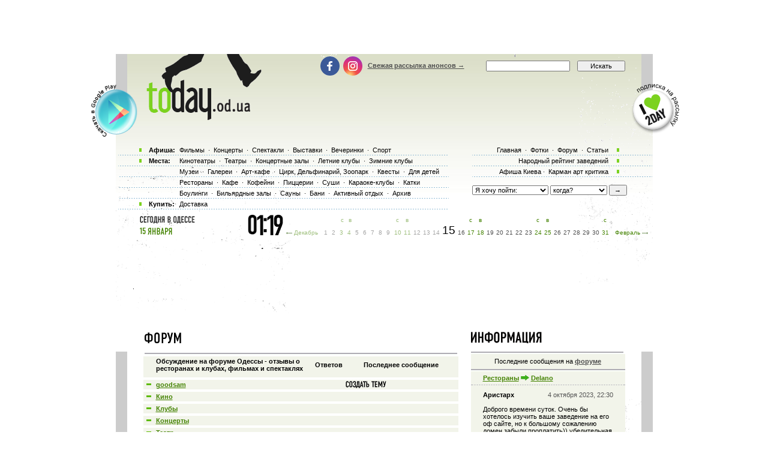

--- FILE ---
content_type: text/html; charset=windows-1251
request_url: http://today.od.ua/forum/all/25472
body_size: 32558
content:
<!--[if IE]><!DOCTYPE HTML PUBLIC "-//W3C//DTD HTML 4.01//EN"
   "http://www.w3.org/TR/html4/strict.dtd"><![endif]-->
<html>
<head>
<title>Форум Одесса - обсуждение и отзывы о ресторанах, кино и спектаклях. Одесса сайт</title>
<meta name="Description" lang="ru" content="Форум Одесса - обсуждение и отзывы о ресторанах и клубах, спортивных соревнованиях, кино и спектаклях. Одесса сайт-афиша - информация из первых рук">
<meta name="Keywords" lang="ru" content="Форум одесса, анонсы одессы, Одесса сайт, отзывы рестораны, афиша одессы, куда пойти,  киноафиша одессы, кинотеатры одессы, кино, фильмы, концерты, выставки, фотовыставки, стадион, клуб, ресторан, отдых, досуг, театры, спектакли, odessa, оперы, клубы Одессы, театры Одессы, музеи Одессы, билеты, балеты">
<meta http-equiv="Content-Type" content="text/html; charset=utf-8">
<!--<script type="text/javascript" src="//vk.com/js/api/openapi.js?96"></script>-->

<script type="text/javascript">
function preloadpics()
{
  return 1;
}
</script>
<script src="/js/swfobject.js" type="text/javascript"></script>
<link href="/images/skin/green/intlTelInput.css" rel="stylesheet" type="text/css">
<link href="/images/skin/green/style2.css?v=1.001" rel="stylesheet" type="text/css"><link rel="alternate" type="application/rss+xml" title="RSS 2.0" href="/today.xml"/>
<link rel="SHORTCUT ICON" href="/favicon.ico"/>

<!--[if lt IE 7]>
<script src="/js/today-png.js" type="text/javascript">
</script>
<![endif]-->
<!--<script type="text/javascript" src="/js/jquery-1.4.1.min.js"></script>-->

<script type="text/javascript" src="/js/jquery-1.11.3.min.js"></script>
<script src="/js/fancy/jquery.fancybox.pack.js" type="text/javascript"></script>
<script type="text/javascript" src="/js/common.js"></script>
<script type="text/javascript" src="/js/rotate-bnr.js"></script>
<script src="/js/plugins.js" type="text/javascript"></script>
<script src="/js/intlTelInput.min.js" type="text/javascript" charset="utf-8"></script>
<script src="/js/jquery.maskedinput.min.js" type="text/javascript"></script>
<script src="/js/today7.js" type="text/javascript"></script>
<link rel="stylesheet" type="text/css" href="/js/fancy/jquery.fancybox.css" media="all" />


<script type="text/javascript">
	$(".fancybox")
    .fancybox({
        openEffect  : 'none',
        closeEffect : 'none',
        nextEffect  : 'none',
        prevEffect  : 'none',
        padding     : 0,
        autoSize	: false,
        width		: 1280,
        height		: 1024,
        //margin      : [10, 10, 10, 10], // Increase left/right margin
        centerOnScroll : true,
        modal		: false,
        scrolling : 'auto',
		preload   : true
    });
	$(document).ready(function(){
		jQuery("a[rel=gallery-img]").fancybox({
			'transitionIn':'none',
			'transitionOut':'none',
			'titlePosition':'inside',
			'titleFormat': function(title, currentArray, currentIndex, currentOpts) {
				return jQuery("#food_"+currentIndex).html();
			}
		});

        jQuery('.fancyorder').fancybox({
            type:'iframe',
            scrolling:'yes',
            transitionIn:'elastic',
            transitionOut:'elastic',
            onStart: function(){
                console.log(jQuery('.fancybox-iframe').contents().find('img'));
             /*this.width = $('.fancybox-iframe').contents().find('img').css('width');
             this.height = $('.fancybox-iframe').contents().find('img').css('height');*/

             //alert(1);
            },
        'speedIn'       :   600,
        'speedOut'      :   200

        });

	});
</script>
<script type="text/javascript">
var gaJsHost = (("https:" == document.location.protocol) ? "https://ssl." : "http://www.");
document.write(unescape("%3Cscript src='" + gaJsHost + "google-analytics.com/ga.js' type='text/javascript'%3E%3C/script%3E"));
</script>
<script type="text/javascript">
var pageTracker = _gat._getTracker("UA-139448-2");
pageTracker._initData();
pageTracker._trackPageview();
</script>
<script type="text/javascript">
$(document).ready(function(){
		var kol=0;
        jQuery('.close').each(function(){
            jQuery(this).bind('click', function(){
				console.log(1);
				jQuery(this).closest('.papa').hide();

				jQuery.post('/ajax.php',{'hide2':1});
				++kol;
			});
        });
		if (navigator.platform == 'iPad') {
			jQuery('.holder').hide();
			jQuery('.image').show();
		}
		else {
			jQuery('.holder').show();
			jQuery('.image').hide();
		}

 var hasFlash = false;

 try {

   var fo = new ActiveXObject('ShockwaveFlash.ShockwaveFlash');

   if(fo) hasFlash = true;

 }catch(e){

   if(navigator.mimeTypes ["application/x-shockwave-flash"] != undefined) hasFlash = true;

 }

});

function send_close(sender){
    jQuery(sender).closest('.papa').hide();
     jQuery.post('/ajax.php',{'hide':1});

}

</script>
<script>
$(function(){
    jQuery('#rgt').on('click',function(){
		      console.log(1);
			jQuery(this).closest('.banner').hide();
		});
})
</script>


<!-- Global site tag (gtag.js) - Google Ads: 980404150 -->
<script async src="https://www.googletagmanager.com/gtag/js?id=AW-980404150"></script>
<script>
  window.dataLayer = window.dataLayer || [];
  function gtag(){dataLayer.push(arguments);}
  gtag('js', new Date());

  gtag('config', 'AW-980404150');
</script>
<!-- Facebook Pixel Code -->
<script>
  !function(f,b,e,v,n,t,s)
  {if(f.fbq)return;n=f.fbq=function(){n.callMethod?
  n.callMethod.apply(n,arguments):n.queue.push(arguments)};
  if(!f._fbq)f._fbq=n;n.push=n;n.loaded=!0;n.version='2.0';
  n.queue=[];t=b.createElement(e);t.async=!0;
  t.src=v;s=b.getElementsByTagName(e)[0];
  s.parentNode.insertBefore(t,s)}(window, document,'script',
  'https://connect.facebook.net/en_US/fbevents.js');
  fbq('init', '205311286759420');
  fbq('track', 'PageView');
  fbq('track', 'ViewContent');
</script>
<noscript><img height="1" width="1" style="display:none" src="https://www.facebook.com/tr?id=205311286759420&ev=PageView&noscript=1" /></noscript>
<!-- End Facebook Pixel Code -->

</head>

<body onLoad="autoexec(); showTime();" 
      style="background-position:center 80px;"
    >
<!-- <div class="test_button" style="width:10px; height:10px; position:absolute; top:0; right:0;"></div> -->
<!--body onLoad=" autoexec(); showTime();" style="background-position:center 85px;"-->

<!-- ????? ? ????? -->

		<center>
		<table width="895px" cellpadding="0" cellspacing="0">
			<tr>
				<td width="895px" height="63px" align="center" valign="top">
					<div>
						<div class="krut"><script async src="https://pagead2.googlesyndication.com/pagead/js/adsbygoogle.js?client=ca-pub-2647294279068225"
     crossorigin="anonymous"></script>
<!-- ??????? ???? -->
<ins class="adsbygoogle"
     style="display:inline-block;width:728px;height:90px"
     data-ad-client="ca-pub-2647294279068225"
     data-ad-slot="5011451794"></ins>
<script>
     (adsbygoogle = window.adsbygoogle || []).push({});
</script></div>
					</div>
				</td>
			</tr>
		</table>
		</center><!-- .????? ? ?????. -->
<center >
<div class="page-content"  > 
<TABLE width="1005" height=100%>
	<tr>
		<td width=55 valign=top></td>
		<td width=895 style="padding: 0" class="content">
						<!--bigmir)net TOP 100 Part 1-->
			<script type="text/javascript" language="javascript"><!--
			bmN=navigator,bmD=document,bmD.cookie='b=b',i=0,bs=[],bm={v:126748,s:126748,t:6,c:bmD.cookie?1:0,n:Math.round((Math.random()* 1000000)),w:0};
			for(var f=self;f!=f.parent;f=f.parent)bm.w++;
			try{if(bmN.plugins&&bmN.mimeTypes.length&&(x=bmN.plugins['Shockwave Flash']))bm.m=parseInt(x.description.replace(/([a-zA-Z]|\s)+/,''));
			else for(var f=3;f<20;f++)if(eval('new ActiveXObject("ShockwaveFlash.ShockwaveFlash.'+f+'")'))bm.m=f}catch(e){;}
			try{bm.y=bmN.javaEnabled()?1:0}catch(e){;}
			try{bmS=screen;bm.v^=bm.d=bmS.colorDepth||bmS.pixelDepth;bm.v^=bm.r=bmS.width}catch(e){;}
			r=bmD.referrer.slice(7);if(r&&r.split('/')[0]!=window.location.host){bm.f=escape(r);bm.v^=r.length}
			bm.v^=window.location.href.length;for(var x in bm) if(/^[vstcnwmydrf]$/.test(x)) bs[i++]=x+bm[x];
			bmD.write('<img src="http://c.bigmir.net/?'+bs.join('&')+'"  width="0" height="0" border="0" alt="bigmir)net TOP 100" title="bigmir)net TOP 100" />');
			//-->
			</script>
			<noscript><img src="http://c.bigmir.net/?v126748&s126748&t6" width="0" height="0" alt="" title="" border="0" /></noscript>
			<!--bigmir)net TOP 100 Part 1-->
			
			<table width="895" height=100% class="t_b" border=0  cellpadding="0" cellspacing="0">
			
				<tr height=315 colspan=4>
					<td> </td>
				</tr>
				<tr>
					<td>
						<div style="padding-top: 15px"><table width="100%" cellpadding="0" cellspacing="0"><tr><td colspan=4><div class="krut"><script async src="https://pagead2.googlesyndication.com/pagead/js/adsbygoogle.js?client=ca-pub-2647294279068225"
     crossorigin="anonymous"></script>
<!-- ??????? ???? -->
<ins class="adsbygoogle"
     style="display:inline-block;width:728px;height:90px"
     data-ad-client="ca-pub-2647294279068225"
     data-ad-slot="5011451794"></ins>
<script>
     (adsbygoogle = window.adsbygoogle || []).push({});
</script></div></td></tr>
<tr height=30 colspan=4><td> </td></tr></table></div> 
					</td>
				</tr>
				<tr>
					<td colspan="4" width="895" height=100% class=t_c>

						<table width=895 height=100% cellpadding=0>
							<tr>
								<td width=19 valign=top bgcolor=#CCCCCC>
									<table width=19 height=46>
										<tr>
											<td height=46 width=19 bgcolor=white></td>
										</tr>
										<tr>
										<td></td>
										</tr>
									</table>
								</td>
								<td width=857 valign=top class="main-content">
									<table width="857" border="0" cellpadding="0" cellspacing="0"><tr>
	<td width="27">&nbsp;</td><td width=521 valign=top><table cellspacing=0 cellpadding=2><tr><td colspan=4 height="46"><a href=/forum/><img border=0 src=/images/forum.gif alt="Форум"></a></tr><tr><td height="4" colspan=4><img src=/images/kolonka_line.gif width=521 height=4 alt=""></td></tr><tr class=pastel>
  <td width=15> </td>
  <td width=273><h1>Обсуждение на форуме Одессы - отзывы о ресторанах и клубах, фильмах и спектаклях</h1></td>
  <td width=47 align=center><h1>Ответов</h1></td>
  <td width=186 align=center><h1>Последнее сообщение</h1></td>
  </tr><tr height=3><td colspan=4> </td></tr><tr class=forum2>
  <td height=15 align=center><a href=/forum><img border=0 src=/images/skin/green/minus.gif width=8 height=3></a></td>
  <td><a href=/forum/all/25472 class=h1_event_cell>goodsam</a></font></td>
  <td></td>
  <td><a href=/forum/wantcreate/25472><img src=/images/create.gif width=68 height=12 border=0></a></td>
 </tr><tr height=3><td colspan=4> </td></tr><tr class=forum2>
     <td height=15 align=center><a href=/forum><img border=0 src=/images/skin/green/minus.gif width=8 height=3></a></td>
     <td><a href=/forum/all/2 class=h1_event_cell>Кино</a></font></td>
     <td></td>
     <td></td>
     </tr><tr height=3><td colspan=4> </td></tr><tr class=forum2>
     <td height=15 align=center><a href=/forum><img border=0 src=/images/skin/green/minus.gif width=8 height=3></a></td>
     <td><a href=/forum/all/3 class=h1_event_cell>Клубы</a></font></td>
     <td></td>
     <td></td>
     </tr><tr height=3><td colspan=4> </td></tr><tr class=forum2>
     <td height=15 align=center><a href=/forum><img border=0 src=/images/skin/green/minus.gif width=8 height=3></a></td>
     <td><a href=/forum/all/4 class=h1_event_cell>Концерты</a></font></td>
     <td></td>
     <td></td>
     </tr><tr height=3><td colspan=4> </td></tr><tr class=forum2>
     <td height=15 align=center><a href=/forum><img border=0 src=/images/skin/green/minus.gif width=8 height=3></a></td>
     <td><a href=/forum/all/5 class=h1_event_cell>Театр</a></font></td>
     <td></td>
     <td></td>
     </tr><tr height=3><td colspan=4> </td></tr><tr class=forum2>
     <td height=15 align=center><a href=/forum><img border=0 src=/images/skin/green/minus.gif width=8 height=3></a></td>
     <td><a href=/forum/all/6 class=h1_event_cell>Выставки</a></font></td>
     <td></td>
     <td></td>
     </tr><tr height=3><td colspan=4> </td></tr><tr class=forum2>
     <td height=15 align=center><a href=/forum><img border=0 src=/images/skin/green/minus.gif width=8 height=3></a></td>
     <td><a href=/forum/all/7 class=h1_event_cell>Спорт</a></font></td>
     <td></td>
     <td></td>
     </tr><tr height=3><td colspan=4> </td></tr><tr class=forum2>
     <td height=15 align=center><a href=/forum><img border=0 src=/images/skin/green/minus.gif width=8 height=3></a></td>
     <td><a href=/forum/all/8 class=h1_event_cell>Цирк и дельфинарий</a></font></td>
     <td></td>
     <td></td>
     </tr><tr height=3><td colspan=4> </td></tr><tr class=forum2>
     <td height=15 align=center><a href=/forum><img border=0 src=/images/skin/green/minus.gif width=8 height=3></a></td>
     <td><a href=/forum/all/9 class=h1_event_cell>Рестораны</a></font></td>
     <td></td>
     <td></td>
     </tr><tr height=3><td colspan=4> </td></tr><tr class=forum2>
     <td height=15 align=center><a href=/forum><img border=0 src=/images/skin/green/minus.gif width=8 height=3></a></td>
     <td><a href=/forum/all/10 class=h1_event_cell>Общение</a></font></td>
     <td></td>
     <td></td>
     </tr><tr height=3><td colspan=4> </td></tr><tr class=forum2>
     <td height=15 align=center><a href=/forum><img border=0 src=/images/skin/green/minus.gif width=8 height=3></a></td>
     <td><a href=/forum/all/11 class=h1_event_cell>Музеи</a></font></td>
     <td></td>
     <td></td>
     </tr><tr height=3><td colspan=4> </td></tr><tr class=forum2>
     <td height=15 align=center><a href=/forum><img border=0 src=/images/skin/green/minus.gif width=8 height=3></a></td>
     <td><a href=/forum/all/12 class=h1_event_cell>Арт-кафе</a></font></td>
     <td></td>
     <td></td>
     </tr><tr height=3><td colspan=4> </td></tr><tr class=forum2>
     <td height=15 align=center><a href=/forum><img border=0 src=/images/skin/green/minus.gif width=8 height=3></a></td>
     <td><a href=/forum/all/47 class=h1_event_cell>Фотографии</a></font></td>
     <td></td>
     <td></td>
     </tr><tr height=3><td colspan=4> </td></tr><tr class=forum2>
     <td height=15 align=center><a href=/forum><img border=0 src=/images/skin/green/minus.gif width=8 height=3></a></td>
     <td><a href=/forum/all/3838 class=h1_event_cell>Голосования</a></font></td>
     <td></td>
     <td></td>
     </tr><tr height=3><td colspan=4> </td></tr><tr class=forum2>
     <td height=15 align=center><a href=/forum><img border=0 src=/images/skin/green/minus.gif width=8 height=3></a></td>
     <td><a href=/forum/all/5005 class=h1_event_cell>Легенда о Геннадии Подвойском</a></font></td>
     <td></td>
     <td></td>
     </tr><tr height=3><td colspan=4> </td></tr><tr class=forum2>
     <td height=15 align=center><a href=/forum><img border=0 src=/images/skin/green/minus.gif width=8 height=3></a></td>
     <td><a href=/forum/all/5006 class=h1_event_cell>Легенда о Геннадии Подвойском</a></font></td>
     <td></td>
     <td></td>
     </tr><tr height=3><td colspan=4> </td></tr><tr class=forum2>
     <td height=15 align=center><a href=/forum><img border=0 src=/images/skin/green/minus.gif width=8 height=3></a></td>
     <td><a href=/forum/all/5007 class=h1_event_cell>Легенда о Геннадии Подвойском</a></font></td>
     <td></td>
     <td></td>
     </tr><tr height=3><td colspan=4> </td></tr><tr class=forum2>
     <td height=15 align=center><a href=/forum><img border=0 src=/images/skin/green/minus.gif width=8 height=3></a></td>
     <td><a href=/forum/all/5009 class=h1_event_cell>«Холод», град и усилия для достижения некоторого оттаивания.</a></font></td>
     <td></td>
     <td></td>
     </tr><tr height=3><td colspan=4> </td></tr><tr class=forum2>
     <td height=15 align=center><a href=/forum><img border=0 src=/images/skin/green/minus.gif width=8 height=3></a></td>
     <td><a href=/forum/all/5010 class=h1_event_cell>Довериться Караваджо...</a></font></td>
     <td></td>
     <td></td>
     </tr><tr height=3><td colspan=4> </td></tr><tr class=forum2>
     <td height=15 align=center><a href=/forum><img border=0 src=/images/skin/green/minus.gif width=8 height=3></a></td>
     <td><a href=/forum/all/5011 class=h1_event_cell>Совсем другие танцы.</a></font></td>
     <td></td>
     <td></td>
     </tr><tr height=3><td colspan=4> </td></tr><tr class=forum2>
     <td height=15 align=center><a href=/forum><img border=0 src=/images/skin/green/minus.gif width=8 height=3></a></td>
     <td><a href=/forum/all/5012 class=h1_event_cell>Современное искусство: обретение навыков рефлексии.</a></font></td>
     <td></td>
     <td></td>
     </tr><tr height=3><td colspan=4> </td></tr><tr class=forum2>
     <td height=15 align=center><a href=/forum><img border=0 src=/images/skin/green/minus.gif width=8 height=3></a></td>
     <td><a href=/forum/all/5013 class=h1_event_cell>Футуризм как он есть: будущее формируют художники.</a></font></td>
     <td></td>
     <td></td>
     </tr><tr height=3><td colspan=4> </td></tr><tr class=forum2>
     <td height=15 align=center><a href=/forum><img border=0 src=/images/skin/green/minus.gif width=8 height=3></a></td>
     <td><a href=/forum/all/5014 class=h1_event_cell>«Театр танца», Пина Бауш, Генриетта Хорн и мы</a></font></td>
     <td></td>
     <td></td>
     </tr><tr height=3><td colspan=4> </td></tr><tr class=forum2>
     <td height=15 align=center><a href=/forum><img border=0 src=/images/skin/green/minus.gif width=8 height=3></a></td>
     <td><a href=/forum/all/5251 class=h1_event_cell>Музей современного искусства - это...</a></font></td>
     <td></td>
     <td></td>
     </tr><tr height=3><td colspan=4> </td></tr><tr class=forum2>
     <td height=15 align=center><a href=/forum><img border=0 src=/images/skin/green/minus.gif width=8 height=3></a></td>
     <td><a href=/forum/all/5297 class=h1_event_cell>Hard rock - это тяжело </a></font></td>
     <td></td>
     <td></td>
     </tr><tr height=3><td colspan=4> </td></tr><tr class=forum2>
     <td height=15 align=center><a href=/forum><img border=0 src=/images/skin/green/minus.gif width=8 height=3></a></td>
     <td><a href=/forum/all/5298 class=h1_event_cell>Социометрия граффити</a></font></td>
     <td></td>
     <td></td>
     </tr><tr height=3><td colspan=4> </td></tr><tr class=forum2>
     <td height=15 align=center><a href=/forum><img border=0 src=/images/skin/green/minus.gif width=8 height=3></a></td>
     <td><a href=/forum/all/5878 class=h1_event_cell></a></font></td>
     <td></td>
     <td></td>
     </tr><tr height=3><td colspan=4> </td></tr><tr class=forum2>
     <td height=15 align=center><a href=/forum><img border=0 src=/images/skin/green/minus.gif width=8 height=3></a></td>
     <td><a href=/forum/all/5879 class=h1_event_cell></a></font></td>
     <td></td>
     <td></td>
     </tr><tr height=3><td colspan=4> </td></tr><tr class=forum2>
     <td height=15 align=center><a href=/forum><img border=0 src=/images/skin/green/minus.gif width=8 height=3></a></td>
     <td><a href=/forum/all/5880 class=h1_event_cell></a></font></td>
     <td></td>
     <td></td>
     </tr><tr height=3><td colspan=4> </td></tr><tr class=forum2>
     <td height=15 align=center><a href=/forum><img border=0 src=/images/skin/green/minus.gif width=8 height=3></a></td>
     <td><a href=/forum/all/5881 class=h1_event_cell></a></font></td>
     <td></td>
     <td></td>
     </tr><tr height=3><td colspan=4> </td></tr><tr class=forum2>
     <td height=15 align=center><a href=/forum><img border=0 src=/images/skin/green/minus.gif width=8 height=3></a></td>
     <td><a href=/forum/all/5882 class=h1_event_cell></a></font></td>
     <td></td>
     <td></td>
     </tr><tr height=3><td colspan=4> </td></tr><tr class=forum2>
     <td height=15 align=center><a href=/forum><img border=0 src=/images/skin/green/minus.gif width=8 height=3></a></td>
     <td><a href=/forum/all/5883 class=h1_event_cell></a></font></td>
     <td></td>
     <td></td>
     </tr><tr height=3><td colspan=4> </td></tr><tr class=forum2>
     <td height=15 align=center><a href=/forum><img border=0 src=/images/skin/green/minus.gif width=8 height=3></a></td>
     <td><a href=/forum/all/5884 class=h1_event_cell></a></font></td>
     <td></td>
     <td></td>
     </tr><tr height=3><td colspan=4> </td></tr><tr class=forum2>
     <td height=15 align=center><a href=/forum><img border=0 src=/images/skin/green/minus.gif width=8 height=3></a></td>
     <td><a href=/forum/all/5951 class=h1_event_cell></a></font></td>
     <td></td>
     <td></td>
     </tr><tr height=3><td colspan=4> </td></tr><tr class=forum2>
     <td height=15 align=center><a href=/forum><img border=0 src=/images/skin/green/minus.gif width=8 height=3></a></td>
     <td><a href=/forum/all/6286 class=h1_event_cell>Чем занимаются художники вместо службы в армии...</a></font></td>
     <td></td>
     <td></td>
     </tr><tr height=3><td colspan=4> </td></tr><tr class=forum2>
     <td height=15 align=center><a href=/forum><img border=0 src=/images/skin/green/minus.gif width=8 height=3></a></td>
     <td><a href=/forum/all/6287 class=h1_event_cell>Как бы нам «разрегионалить» современное искусство?</a></font></td>
     <td></td>
     <td></td>
     </tr><tr height=3><td colspan=4> </td></tr><tr class=forum2>
     <td height=15 align=center><a href=/forum><img border=0 src=/images/skin/green/minus.gif width=8 height=3></a></td>
     <td><a href=/forum/all/6288 class=h1_event_cell>Две лекции про «Dokumenta ХII»</a></font></td>
     <td></td>
     <td></td>
     </tr><tr height=3><td colspan=4> </td></tr><tr class=forum2>
     <td height=15 align=center><a href=/forum><img border=0 src=/images/skin/green/minus.gif width=8 height=3></a></td>
     <td><a href=/forum/all/6300 class=h1_event_cell>бутики</a></font></td>
     <td></td>
     <td></td>
     </tr><tr height=3><td colspan=4> </td></tr><tr class=forum2>
     <td height=15 align=center><a href=/forum><img border=0 src=/images/skin/green/minus.gif width=8 height=3></a></td>
     <td><a href=/forum/all/6391 class=h1_event_cell>«.JPEG» как фестиваль современного искусства.</a></font></td>
     <td></td>
     <td></td>
     </tr><tr height=3><td colspan=4> </td></tr><tr class=forum2>
     <td height=15 align=center><a href=/forum><img border=0 src=/images/skin/green/minus.gif width=8 height=3></a></td>
     <td><a href=/forum/all/6705 class=h1_event_cell>15 лет львовскому центру современного искусства «Дзига»</a></font></td>
     <td></td>
     <td></td>
     </tr><tr height=3><td colspan=4> </td></tr><tr class=forum2>
     <td height=15 align=center><a href=/forum><img border=0 src=/images/skin/green/minus.gif width=8 height=3></a></td>
     <td><a href=/forum/all/6712 class=h1_event_cell></a></font></td>
     <td></td>
     <td></td>
     </tr><tr height=3><td colspan=4> </td></tr><tr class=forum2>
     <td height=15 align=center><a href=/forum><img border=0 src=/images/skin/green/minus.gif width=8 height=3></a></td>
     <td><a href=/forum/all/6907 class=h1_event_cell>Холод, Ливни и Удача</a></font></td>
     <td></td>
     <td></td>
     </tr><tr height=3><td colspan=4> </td></tr><tr class=forum2>
     <td height=15 align=center><a href=/forum><img border=0 src=/images/skin/green/minus.gif width=8 height=3></a></td>
     <td><a href=/forum/all/6982 class=h1_event_cell>dianangih</a></font></td>
     <td></td>
     <td></td>
     </tr><tr height=3><td colspan=4> </td></tr><tr class=forum2>
     <td height=15 align=center><a href=/forum><img border=0 src=/images/skin/green/minus.gif width=8 height=3></a></td>
     <td><a href=/forum/all/7013 class=h1_event_cell>Быт или не быт? </a></font></td>
     <td></td>
     <td></td>
     </tr><tr height=3><td colspan=4> </td></tr><tr class=forum2>
     <td height=15 align=center><a href=/forum><img border=0 src=/images/skin/green/minus.gif width=8 height=3></a></td>
     <td><a href=/forum/all/7026 class=h1_event_cell>Станислав Жалобнюк - художник и человек</a></font></td>
     <td></td>
     <td></td>
     </tr><tr height=3><td colspan=4> </td></tr><tr class=forum2>
     <td height=15 align=center><a href=/forum><img border=0 src=/images/skin/green/minus.gif width=8 height=3></a></td>
     <td><a href=/forum/all/7154 class=h1_event_cell></a></font></td>
     <td></td>
     <td></td>
     </tr><tr height=3><td colspan=4> </td></tr><tr class=forum2>
     <td height=15 align=center><a href=/forum><img border=0 src=/images/skin/green/minus.gif width=8 height=3></a></td>
     <td><a href=/forum/all/7624 class=h1_event_cell>УТА-ВЕРЕ</a></font></td>
     <td></td>
     <td></td>
     </tr><tr height=3><td colspan=4> </td></tr><tr class=forum2>
     <td height=15 align=center><a href=/forum><img border=0 src=/images/skin/green/minus.gif width=8 height=3></a></td>
     <td><a href=/forum/all/7625 class=h1_event_cell>OttoTamer</a></font></td>
     <td></td>
     <td></td>
     </tr><tr height=3><td colspan=4> </td></tr><tr class=forum2>
     <td height=15 align=center><a href=/forum><img border=0 src=/images/skin/green/minus.gif width=8 height=3></a></td>
     <td><a href=/forum/all/7720 class=h1_event_cell>Чингизиды в Киеве, в «Дукате» </a></font></td>
     <td></td>
     <td></td>
     </tr><tr height=3><td colspan=4> </td></tr><tr class=forum2>
     <td height=15 align=center><a href=/forum><img border=0 src=/images/skin/green/minus.gif width=8 height=3></a></td>
     <td><a href=/forum/all/7873 class=h1_event_cell>Reider09Liason </a></font></td>
     <td></td>
     <td></td>
     </tr><tr height=3><td colspan=4> </td></tr><tr class=forum2>
     <td height=15 align=center><a href=/forum><img border=0 src=/images/skin/green/minus.gif width=8 height=3></a></td>
     <td><a href=/forum/all/8262 class=h1_event_cell>АКТЕРСКИЙ КАСТИНГ</a></font></td>
     <td></td>
     <td></td>
     </tr><tr height=3><td colspan=4> </td></tr><tr class=forum2>
     <td height=15 align=center><a href=/forum><img border=0 src=/images/skin/green/minus.gif width=8 height=3></a></td>
     <td><a href=/forum/all/8303 class=h1_event_cell>У «Кромки моря»</a></font></td>
     <td></td>
     <td></td>
     </tr><tr height=3><td colspan=4> </td></tr><tr class=forum2>
     <td height=15 align=center><a href=/forum><img border=0 src=/images/skin/green/minus.gif width=8 height=3></a></td>
     <td><a href=/forum/all/8560 class=h1_event_cell></a></font></td>
     <td></td>
     <td></td>
     </tr><tr height=3><td colspan=4> </td></tr><tr class=forum2>
     <td height=15 align=center><a href=/forum><img border=0 src=/images/skin/green/minus.gif width=8 height=3></a></td>
     <td><a href=/forum/all/8573 class=h1_event_cell></a></font></td>
     <td></td>
     <td></td>
     </tr><tr height=3><td colspan=4> </td></tr><tr class=forum2>
     <td height=15 align=center><a href=/forum><img border=0 src=/images/skin/green/minus.gif width=8 height=3></a></td>
     <td><a href=/forum/all/8637 class=h1_event_cell>Про приватність та публічність образотворчого мистецтва</a></font></td>
     <td></td>
     <td></td>
     </tr><tr height=3><td colspan=4> </td></tr><tr class=forum2>
     <td height=15 align=center><a href=/forum><img border=0 src=/images/skin/green/minus.gif width=8 height=3></a></td>
     <td><a href=/forum/all/8662 class=h1_event_cell></a></font></td>
     <td></td>
     <td></td>
     </tr><tr height=3><td colspan=4> </td></tr><tr class=forum2>
     <td height=15 align=center><a href=/forum><img border=0 src=/images/skin/green/minus.gif width=8 height=3></a></td>
     <td><a href=/forum/all/8675 class=h1_event_cell></a></font></td>
     <td></td>
     <td></td>
     </tr><tr height=3><td colspan=4> </td></tr><tr class=forum2>
     <td height=15 align=center><a href=/forum><img border=0 src=/images/skin/green/minus.gif width=8 height=3></a></td>
     <td><a href=/forum/all/8778 class=h1_event_cell></a></font></td>
     <td></td>
     <td></td>
     </tr><tr height=3><td colspan=4> </td></tr><tr class=forum2>
     <td height=15 align=center><a href=/forum><img border=0 src=/images/skin/green/minus.gif width=8 height=3></a></td>
     <td><a href=/forum/all/8790 class=h1_event_cell></a></font></td>
     <td></td>
     <td></td>
     </tr><tr height=3><td colspan=4> </td></tr><tr class=forum2>
     <td height=15 align=center><a href=/forum><img border=0 src=/images/skin/green/minus.gif width=8 height=3></a></td>
     <td><a href=/forum/all/8998 class=h1_event_cell></a></font></td>
     <td></td>
     <td></td>
     </tr><tr height=3><td colspan=4> </td></tr><tr class=forum2>
     <td height=15 align=center><a href=/forum><img border=0 src=/images/skin/green/minus.gif width=8 height=3></a></td>
     <td><a href=/forum/all/9247 class=h1_event_cell></a></font></td>
     <td></td>
     <td></td>
     </tr><tr height=3><td colspan=4> </td></tr><tr class=forum2>
     <td height=15 align=center><a href=/forum><img border=0 src=/images/skin/green/minus.gif width=8 height=3></a></td>
     <td><a href=/forum/all/9446 class=h1_event_cell></a></font></td>
     <td></td>
     <td></td>
     </tr><tr height=3><td colspan=4> </td></tr><tr class=forum2>
     <td height=15 align=center><a href=/forum><img border=0 src=/images/skin/green/minus.gif width=8 height=3></a></td>
     <td><a href=/forum/all/9622 class=h1_event_cell></a></font></td>
     <td></td>
     <td></td>
     </tr><tr height=3><td colspan=4> </td></tr><tr class=forum2>
     <td height=15 align=center><a href=/forum><img border=0 src=/images/skin/green/minus.gif width=8 height=3></a></td>
     <td><a href=/forum/all/9641 class=h1_event_cell></a></font></td>
     <td></td>
     <td></td>
     </tr><tr height=3><td colspan=4> </td></tr><tr class=forum2>
     <td height=15 align=center><a href=/forum><img border=0 src=/images/skin/green/minus.gif width=8 height=3></a></td>
     <td><a href=/forum/all/9702 class=h1_event_cell></a></font></td>
     <td></td>
     <td></td>
     </tr><tr height=3><td colspan=4> </td></tr><tr class=forum2>
     <td height=15 align=center><a href=/forum><img border=0 src=/images/skin/green/minus.gif width=8 height=3></a></td>
     <td><a href=/forum/all/9769 class=h1_event_cell></a></font></td>
     <td></td>
     <td></td>
     </tr><tr height=3><td colspan=4> </td></tr><tr class=forum2>
     <td height=15 align=center><a href=/forum><img border=0 src=/images/skin/green/minus.gif width=8 height=3></a></td>
     <td><a href=/forum/all/9779 class=h1_event_cell></a></font></td>
     <td></td>
     <td></td>
     </tr><tr height=3><td colspan=4> </td></tr><tr class=forum2>
     <td height=15 align=center><a href=/forum><img border=0 src=/images/skin/green/minus.gif width=8 height=3></a></td>
     <td><a href=/forum/all/9999 class=h1_event_cell></a></font></td>
     <td></td>
     <td></td>
     </tr><tr height=3><td colspan=4> </td></tr><tr class=forum2>
     <td height=15 align=center><a href=/forum><img border=0 src=/images/skin/green/minus.gif width=8 height=3></a></td>
     <td><a href=/forum/all/10474 class=h1_event_cell></a></font></td>
     <td></td>
     <td></td>
     </tr><tr height=3><td colspan=4> </td></tr><tr class=forum2>
     <td height=15 align=center><a href=/forum><img border=0 src=/images/skin/green/minus.gif width=8 height=3></a></td>
     <td><a href=/forum/all/10475 class=h1_event_cell></a></font></td>
     <td></td>
     <td></td>
     </tr><tr height=3><td colspan=4> </td></tr><tr class=forum2>
     <td height=15 align=center><a href=/forum><img border=0 src=/images/skin/green/minus.gif width=8 height=3></a></td>
     <td><a href=/forum/all/10476 class=h1_event_cell></a></font></td>
     <td></td>
     <td></td>
     </tr><tr height=3><td colspan=4> </td></tr><tr class=forum2>
     <td height=15 align=center><a href=/forum><img border=0 src=/images/skin/green/minus.gif width=8 height=3></a></td>
     <td><a href=/forum/all/10477 class=h1_event_cell></a></font></td>
     <td></td>
     <td></td>
     </tr><tr height=3><td colspan=4> </td></tr><tr class=forum2>
     <td height=15 align=center><a href=/forum><img border=0 src=/images/skin/green/minus.gif width=8 height=3></a></td>
     <td><a href=/forum/all/10478 class=h1_event_cell></a></font></td>
     <td></td>
     <td></td>
     </tr><tr height=3><td colspan=4> </td></tr><tr class=forum2>
     <td height=15 align=center><a href=/forum><img border=0 src=/images/skin/green/minus.gif width=8 height=3></a></td>
     <td><a href=/forum/all/10479 class=h1_event_cell></a></font></td>
     <td></td>
     <td></td>
     </tr><tr height=3><td colspan=4> </td></tr><tr class=forum2>
     <td height=15 align=center><a href=/forum><img border=0 src=/images/skin/green/minus.gif width=8 height=3></a></td>
     <td><a href=/forum/all/10480 class=h1_event_cell></a></font></td>
     <td></td>
     <td></td>
     </tr><tr height=3><td colspan=4> </td></tr><tr class=forum2>
     <td height=15 align=center><a href=/forum><img border=0 src=/images/skin/green/minus.gif width=8 height=3></a></td>
     <td><a href=/forum/all/10481 class=h1_event_cell></a></font></td>
     <td></td>
     <td></td>
     </tr><tr height=3><td colspan=4> </td></tr><tr class=forum2>
     <td height=15 align=center><a href=/forum><img border=0 src=/images/skin/green/minus.gif width=8 height=3></a></td>
     <td><a href=/forum/all/10482 class=h1_event_cell></a></font></td>
     <td></td>
     <td></td>
     </tr><tr height=3><td colspan=4> </td></tr><tr class=forum2>
     <td height=15 align=center><a href=/forum><img border=0 src=/images/skin/green/minus.gif width=8 height=3></a></td>
     <td><a href=/forum/all/10483 class=h1_event_cell></a></font></td>
     <td></td>
     <td></td>
     </tr><tr height=3><td colspan=4> </td></tr><tr class=forum2>
     <td height=15 align=center><a href=/forum><img border=0 src=/images/skin/green/minus.gif width=8 height=3></a></td>
     <td><a href=/forum/all/10484 class=h1_event_cell></a></font></td>
     <td></td>
     <td></td>
     </tr><tr height=3><td colspan=4> </td></tr><tr class=forum2>
     <td height=15 align=center><a href=/forum><img border=0 src=/images/skin/green/minus.gif width=8 height=3></a></td>
     <td><a href=/forum/all/10485 class=h1_event_cell></a></font></td>
     <td></td>
     <td></td>
     </tr><tr height=3><td colspan=4> </td></tr><tr class=forum2>
     <td height=15 align=center><a href=/forum><img border=0 src=/images/skin/green/minus.gif width=8 height=3></a></td>
     <td><a href=/forum/all/10486 class=h1_event_cell></a></font></td>
     <td></td>
     <td></td>
     </tr><tr height=3><td colspan=4> </td></tr><tr class=forum2>
     <td height=15 align=center><a href=/forum><img border=0 src=/images/skin/green/minus.gif width=8 height=3></a></td>
     <td><a href=/forum/all/10487 class=h1_event_cell></a></font></td>
     <td></td>
     <td></td>
     </tr><tr height=3><td colspan=4> </td></tr><tr class=forum2>
     <td height=15 align=center><a href=/forum><img border=0 src=/images/skin/green/minus.gif width=8 height=3></a></td>
     <td><a href=/forum/all/10488 class=h1_event_cell></a></font></td>
     <td></td>
     <td></td>
     </tr><tr height=3><td colspan=4> </td></tr><tr class=forum2>
     <td height=15 align=center><a href=/forum><img border=0 src=/images/skin/green/minus.gif width=8 height=3></a></td>
     <td><a href=/forum/all/10489 class=h1_event_cell></a></font></td>
     <td></td>
     <td></td>
     </tr><tr height=3><td colspan=4> </td></tr><tr class=forum2>
     <td height=15 align=center><a href=/forum><img border=0 src=/images/skin/green/minus.gif width=8 height=3></a></td>
     <td><a href=/forum/all/10490 class=h1_event_cell></a></font></td>
     <td></td>
     <td></td>
     </tr><tr height=3><td colspan=4> </td></tr><tr class=forum2>
     <td height=15 align=center><a href=/forum><img border=0 src=/images/skin/green/minus.gif width=8 height=3></a></td>
     <td><a href=/forum/all/10491 class=h1_event_cell></a></font></td>
     <td></td>
     <td></td>
     </tr><tr height=3><td colspan=4> </td></tr><tr class=forum2>
     <td height=15 align=center><a href=/forum><img border=0 src=/images/skin/green/minus.gif width=8 height=3></a></td>
     <td><a href=/forum/all/10492 class=h1_event_cell></a></font></td>
     <td></td>
     <td></td>
     </tr><tr height=3><td colspan=4> </td></tr><tr class=forum2>
     <td height=15 align=center><a href=/forum><img border=0 src=/images/skin/green/minus.gif width=8 height=3></a></td>
     <td><a href=/forum/all/10493 class=h1_event_cell></a></font></td>
     <td></td>
     <td></td>
     </tr><tr height=3><td colspan=4> </td></tr><tr class=forum2>
     <td height=15 align=center><a href=/forum><img border=0 src=/images/skin/green/minus.gif width=8 height=3></a></td>
     <td><a href=/forum/all/10494 class=h1_event_cell></a></font></td>
     <td></td>
     <td></td>
     </tr><tr height=3><td colspan=4> </td></tr><tr class=forum2>
     <td height=15 align=center><a href=/forum><img border=0 src=/images/skin/green/minus.gif width=8 height=3></a></td>
     <td><a href=/forum/all/10495 class=h1_event_cell></a></font></td>
     <td></td>
     <td></td>
     </tr><tr height=3><td colspan=4> </td></tr><tr class=forum2>
     <td height=15 align=center><a href=/forum><img border=0 src=/images/skin/green/minus.gif width=8 height=3></a></td>
     <td><a href=/forum/all/10496 class=h1_event_cell></a></font></td>
     <td></td>
     <td></td>
     </tr><tr height=3><td colspan=4> </td></tr><tr class=forum2>
     <td height=15 align=center><a href=/forum><img border=0 src=/images/skin/green/minus.gif width=8 height=3></a></td>
     <td><a href=/forum/all/10497 class=h1_event_cell></a></font></td>
     <td></td>
     <td></td>
     </tr><tr height=3><td colspan=4> </td></tr><tr class=forum2>
     <td height=15 align=center><a href=/forum><img border=0 src=/images/skin/green/minus.gif width=8 height=3></a></td>
     <td><a href=/forum/all/10498 class=h1_event_cell></a></font></td>
     <td></td>
     <td></td>
     </tr><tr height=3><td colspan=4> </td></tr><tr class=forum2>
     <td height=15 align=center><a href=/forum><img border=0 src=/images/skin/green/minus.gif width=8 height=3></a></td>
     <td><a href=/forum/all/10499 class=h1_event_cell></a></font></td>
     <td></td>
     <td></td>
     </tr><tr height=3><td colspan=4> </td></tr><tr class=forum2>
     <td height=15 align=center><a href=/forum><img border=0 src=/images/skin/green/minus.gif width=8 height=3></a></td>
     <td><a href=/forum/all/10500 class=h1_event_cell></a></font></td>
     <td></td>
     <td></td>
     </tr><tr height=3><td colspan=4> </td></tr><tr class=forum2>
     <td height=15 align=center><a href=/forum><img border=0 src=/images/skin/green/minus.gif width=8 height=3></a></td>
     <td><a href=/forum/all/10501 class=h1_event_cell></a></font></td>
     <td></td>
     <td></td>
     </tr><tr height=3><td colspan=4> </td></tr><tr class=forum2>
     <td height=15 align=center><a href=/forum><img border=0 src=/images/skin/green/minus.gif width=8 height=3></a></td>
     <td><a href=/forum/all/10502 class=h1_event_cell></a></font></td>
     <td></td>
     <td></td>
     </tr><tr height=3><td colspan=4> </td></tr><tr class=forum2>
     <td height=15 align=center><a href=/forum><img border=0 src=/images/skin/green/minus.gif width=8 height=3></a></td>
     <td><a href=/forum/all/10503 class=h1_event_cell></a></font></td>
     <td></td>
     <td></td>
     </tr><tr height=3><td colspan=4> </td></tr><tr class=forum2>
     <td height=15 align=center><a href=/forum><img border=0 src=/images/skin/green/minus.gif width=8 height=3></a></td>
     <td><a href=/forum/all/10504 class=h1_event_cell></a></font></td>
     <td></td>
     <td></td>
     </tr><tr height=3><td colspan=4> </td></tr><tr class=forum2>
     <td height=15 align=center><a href=/forum><img border=0 src=/images/skin/green/minus.gif width=8 height=3></a></td>
     <td><a href=/forum/all/10505 class=h1_event_cell></a></font></td>
     <td></td>
     <td></td>
     </tr><tr height=3><td colspan=4> </td></tr><tr class=forum2>
     <td height=15 align=center><a href=/forum><img border=0 src=/images/skin/green/minus.gif width=8 height=3></a></td>
     <td><a href=/forum/all/10506 class=h1_event_cell></a></font></td>
     <td></td>
     <td></td>
     </tr><tr height=3><td colspan=4> </td></tr><tr class=forum2>
     <td height=15 align=center><a href=/forum><img border=0 src=/images/skin/green/minus.gif width=8 height=3></a></td>
     <td><a href=/forum/all/10507 class=h1_event_cell></a></font></td>
     <td></td>
     <td></td>
     </tr><tr height=3><td colspan=4> </td></tr><tr class=forum2>
     <td height=15 align=center><a href=/forum><img border=0 src=/images/skin/green/minus.gif width=8 height=3></a></td>
     <td><a href=/forum/all/10508 class=h1_event_cell></a></font></td>
     <td></td>
     <td></td>
     </tr><tr height=3><td colspan=4> </td></tr><tr class=forum2>
     <td height=15 align=center><a href=/forum><img border=0 src=/images/skin/green/minus.gif width=8 height=3></a></td>
     <td><a href=/forum/all/10509 class=h1_event_cell></a></font></td>
     <td></td>
     <td></td>
     </tr><tr height=3><td colspan=4> </td></tr><tr class=forum2>
     <td height=15 align=center><a href=/forum><img border=0 src=/images/skin/green/minus.gif width=8 height=3></a></td>
     <td><a href=/forum/all/10510 class=h1_event_cell></a></font></td>
     <td></td>
     <td></td>
     </tr><tr height=3><td colspan=4> </td></tr><tr class=forum2>
     <td height=15 align=center><a href=/forum><img border=0 src=/images/skin/green/minus.gif width=8 height=3></a></td>
     <td><a href=/forum/all/10511 class=h1_event_cell></a></font></td>
     <td></td>
     <td></td>
     </tr><tr height=3><td colspan=4> </td></tr><tr class=forum2>
     <td height=15 align=center><a href=/forum><img border=0 src=/images/skin/green/minus.gif width=8 height=3></a></td>
     <td><a href=/forum/all/10512 class=h1_event_cell></a></font></td>
     <td></td>
     <td></td>
     </tr><tr height=3><td colspan=4> </td></tr><tr class=forum2>
     <td height=15 align=center><a href=/forum><img border=0 src=/images/skin/green/minus.gif width=8 height=3></a></td>
     <td><a href=/forum/all/10513 class=h1_event_cell></a></font></td>
     <td></td>
     <td></td>
     </tr><tr height=3><td colspan=4> </td></tr><tr class=forum2>
     <td height=15 align=center><a href=/forum><img border=0 src=/images/skin/green/minus.gif width=8 height=3></a></td>
     <td><a href=/forum/all/10514 class=h1_event_cell></a></font></td>
     <td></td>
     <td></td>
     </tr><tr height=3><td colspan=4> </td></tr><tr class=forum2>
     <td height=15 align=center><a href=/forum><img border=0 src=/images/skin/green/minus.gif width=8 height=3></a></td>
     <td><a href=/forum/all/10515 class=h1_event_cell></a></font></td>
     <td></td>
     <td></td>
     </tr><tr height=3><td colspan=4> </td></tr><tr class=forum2>
     <td height=15 align=center><a href=/forum><img border=0 src=/images/skin/green/minus.gif width=8 height=3></a></td>
     <td><a href=/forum/all/10516 class=h1_event_cell></a></font></td>
     <td></td>
     <td></td>
     </tr><tr height=3><td colspan=4> </td></tr><tr class=forum2>
     <td height=15 align=center><a href=/forum><img border=0 src=/images/skin/green/minus.gif width=8 height=3></a></td>
     <td><a href=/forum/all/10517 class=h1_event_cell></a></font></td>
     <td></td>
     <td></td>
     </tr><tr height=3><td colspan=4> </td></tr><tr class=forum2>
     <td height=15 align=center><a href=/forum><img border=0 src=/images/skin/green/minus.gif width=8 height=3></a></td>
     <td><a href=/forum/all/10518 class=h1_event_cell></a></font></td>
     <td></td>
     <td></td>
     </tr><tr height=3><td colspan=4> </td></tr><tr class=forum2>
     <td height=15 align=center><a href=/forum><img border=0 src=/images/skin/green/minus.gif width=8 height=3></a></td>
     <td><a href=/forum/all/10519 class=h1_event_cell></a></font></td>
     <td></td>
     <td></td>
     </tr><tr height=3><td colspan=4> </td></tr><tr class=forum2>
     <td height=15 align=center><a href=/forum><img border=0 src=/images/skin/green/minus.gif width=8 height=3></a></td>
     <td><a href=/forum/all/10520 class=h1_event_cell></a></font></td>
     <td></td>
     <td></td>
     </tr><tr height=3><td colspan=4> </td></tr><tr class=forum2>
     <td height=15 align=center><a href=/forum><img border=0 src=/images/skin/green/minus.gif width=8 height=3></a></td>
     <td><a href=/forum/all/10521 class=h1_event_cell></a></font></td>
     <td></td>
     <td></td>
     </tr><tr height=3><td colspan=4> </td></tr><tr class=forum2>
     <td height=15 align=center><a href=/forum><img border=0 src=/images/skin/green/minus.gif width=8 height=3></a></td>
     <td><a href=/forum/all/10522 class=h1_event_cell></a></font></td>
     <td></td>
     <td></td>
     </tr><tr height=3><td colspan=4> </td></tr><tr class=forum2>
     <td height=15 align=center><a href=/forum><img border=0 src=/images/skin/green/minus.gif width=8 height=3></a></td>
     <td><a href=/forum/all/10523 class=h1_event_cell></a></font></td>
     <td></td>
     <td></td>
     </tr><tr height=3><td colspan=4> </td></tr><tr class=forum2>
     <td height=15 align=center><a href=/forum><img border=0 src=/images/skin/green/minus.gif width=8 height=3></a></td>
     <td><a href=/forum/all/10524 class=h1_event_cell></a></font></td>
     <td></td>
     <td></td>
     </tr><tr height=3><td colspan=4> </td></tr><tr class=forum2>
     <td height=15 align=center><a href=/forum><img border=0 src=/images/skin/green/minus.gif width=8 height=3></a></td>
     <td><a href=/forum/all/10525 class=h1_event_cell></a></font></td>
     <td></td>
     <td></td>
     </tr><tr height=3><td colspan=4> </td></tr><tr class=forum2>
     <td height=15 align=center><a href=/forum><img border=0 src=/images/skin/green/minus.gif width=8 height=3></a></td>
     <td><a href=/forum/all/10526 class=h1_event_cell></a></font></td>
     <td></td>
     <td></td>
     </tr><tr height=3><td colspan=4> </td></tr><tr class=forum2>
     <td height=15 align=center><a href=/forum><img border=0 src=/images/skin/green/minus.gif width=8 height=3></a></td>
     <td><a href=/forum/all/10527 class=h1_event_cell></a></font></td>
     <td></td>
     <td></td>
     </tr><tr height=3><td colspan=4> </td></tr><tr class=forum2>
     <td height=15 align=center><a href=/forum><img border=0 src=/images/skin/green/minus.gif width=8 height=3></a></td>
     <td><a href=/forum/all/10528 class=h1_event_cell></a></font></td>
     <td></td>
     <td></td>
     </tr><tr height=3><td colspan=4> </td></tr><tr class=forum2>
     <td height=15 align=center><a href=/forum><img border=0 src=/images/skin/green/minus.gif width=8 height=3></a></td>
     <td><a href=/forum/all/10529 class=h1_event_cell></a></font></td>
     <td></td>
     <td></td>
     </tr><tr height=3><td colspan=4> </td></tr><tr class=forum2>
     <td height=15 align=center><a href=/forum><img border=0 src=/images/skin/green/minus.gif width=8 height=3></a></td>
     <td><a href=/forum/all/10530 class=h1_event_cell></a></font></td>
     <td></td>
     <td></td>
     </tr><tr height=3><td colspan=4> </td></tr><tr class=forum2>
     <td height=15 align=center><a href=/forum><img border=0 src=/images/skin/green/minus.gif width=8 height=3></a></td>
     <td><a href=/forum/all/10531 class=h1_event_cell></a></font></td>
     <td></td>
     <td></td>
     </tr><tr height=3><td colspan=4> </td></tr><tr class=forum2>
     <td height=15 align=center><a href=/forum><img border=0 src=/images/skin/green/minus.gif width=8 height=3></a></td>
     <td><a href=/forum/all/10532 class=h1_event_cell></a></font></td>
     <td></td>
     <td></td>
     </tr><tr height=3><td colspan=4> </td></tr><tr class=forum2>
     <td height=15 align=center><a href=/forum><img border=0 src=/images/skin/green/minus.gif width=8 height=3></a></td>
     <td><a href=/forum/all/10533 class=h1_event_cell></a></font></td>
     <td></td>
     <td></td>
     </tr><tr height=3><td colspan=4> </td></tr><tr class=forum2>
     <td height=15 align=center><a href=/forum><img border=0 src=/images/skin/green/minus.gif width=8 height=3></a></td>
     <td><a href=/forum/all/10534 class=h1_event_cell></a></font></td>
     <td></td>
     <td></td>
     </tr><tr height=3><td colspan=4> </td></tr><tr class=forum2>
     <td height=15 align=center><a href=/forum><img border=0 src=/images/skin/green/minus.gif width=8 height=3></a></td>
     <td><a href=/forum/all/10535 class=h1_event_cell></a></font></td>
     <td></td>
     <td></td>
     </tr><tr height=3><td colspan=4> </td></tr><tr class=forum2>
     <td height=15 align=center><a href=/forum><img border=0 src=/images/skin/green/minus.gif width=8 height=3></a></td>
     <td><a href=/forum/all/10536 class=h1_event_cell></a></font></td>
     <td></td>
     <td></td>
     </tr><tr height=3><td colspan=4> </td></tr><tr class=forum2>
     <td height=15 align=center><a href=/forum><img border=0 src=/images/skin/green/minus.gif width=8 height=3></a></td>
     <td><a href=/forum/all/10537 class=h1_event_cell></a></font></td>
     <td></td>
     <td></td>
     </tr><tr height=3><td colspan=4> </td></tr><tr class=forum2>
     <td height=15 align=center><a href=/forum><img border=0 src=/images/skin/green/minus.gif width=8 height=3></a></td>
     <td><a href=/forum/all/10538 class=h1_event_cell></a></font></td>
     <td></td>
     <td></td>
     </tr><tr height=3><td colspan=4> </td></tr><tr class=forum2>
     <td height=15 align=center><a href=/forum><img border=0 src=/images/skin/green/minus.gif width=8 height=3></a></td>
     <td><a href=/forum/all/10539 class=h1_event_cell></a></font></td>
     <td></td>
     <td></td>
     </tr><tr height=3><td colspan=4> </td></tr><tr class=forum2>
     <td height=15 align=center><a href=/forum><img border=0 src=/images/skin/green/minus.gif width=8 height=3></a></td>
     <td><a href=/forum/all/10540 class=h1_event_cell></a></font></td>
     <td></td>
     <td></td>
     </tr><tr height=3><td colspan=4> </td></tr><tr class=forum2>
     <td height=15 align=center><a href=/forum><img border=0 src=/images/skin/green/minus.gif width=8 height=3></a></td>
     <td><a href=/forum/all/10541 class=h1_event_cell></a></font></td>
     <td></td>
     <td></td>
     </tr><tr height=3><td colspan=4> </td></tr><tr class=forum2>
     <td height=15 align=center><a href=/forum><img border=0 src=/images/skin/green/minus.gif width=8 height=3></a></td>
     <td><a href=/forum/all/10542 class=h1_event_cell></a></font></td>
     <td></td>
     <td></td>
     </tr><tr height=3><td colspan=4> </td></tr><tr class=forum2>
     <td height=15 align=center><a href=/forum><img border=0 src=/images/skin/green/minus.gif width=8 height=3></a></td>
     <td><a href=/forum/all/10543 class=h1_event_cell></a></font></td>
     <td></td>
     <td></td>
     </tr><tr height=3><td colspan=4> </td></tr><tr class=forum2>
     <td height=15 align=center><a href=/forum><img border=0 src=/images/skin/green/minus.gif width=8 height=3></a></td>
     <td><a href=/forum/all/10544 class=h1_event_cell></a></font></td>
     <td></td>
     <td></td>
     </tr><tr height=3><td colspan=4> </td></tr><tr class=forum2>
     <td height=15 align=center><a href=/forum><img border=0 src=/images/skin/green/minus.gif width=8 height=3></a></td>
     <td><a href=/forum/all/10545 class=h1_event_cell></a></font></td>
     <td></td>
     <td></td>
     </tr><tr height=3><td colspan=4> </td></tr><tr class=forum2>
     <td height=15 align=center><a href=/forum><img border=0 src=/images/skin/green/minus.gif width=8 height=3></a></td>
     <td><a href=/forum/all/10546 class=h1_event_cell></a></font></td>
     <td></td>
     <td></td>
     </tr><tr height=3><td colspan=4> </td></tr><tr class=forum2>
     <td height=15 align=center><a href=/forum><img border=0 src=/images/skin/green/minus.gif width=8 height=3></a></td>
     <td><a href=/forum/all/10547 class=h1_event_cell></a></font></td>
     <td></td>
     <td></td>
     </tr><tr height=3><td colspan=4> </td></tr><tr class=forum2>
     <td height=15 align=center><a href=/forum><img border=0 src=/images/skin/green/minus.gif width=8 height=3></a></td>
     <td><a href=/forum/all/10548 class=h1_event_cell></a></font></td>
     <td></td>
     <td></td>
     </tr><tr height=3><td colspan=4> </td></tr><tr class=forum2>
     <td height=15 align=center><a href=/forum><img border=0 src=/images/skin/green/minus.gif width=8 height=3></a></td>
     <td><a href=/forum/all/10549 class=h1_event_cell></a></font></td>
     <td></td>
     <td></td>
     </tr><tr height=3><td colspan=4> </td></tr><tr class=forum2>
     <td height=15 align=center><a href=/forum><img border=0 src=/images/skin/green/minus.gif width=8 height=3></a></td>
     <td><a href=/forum/all/10550 class=h1_event_cell></a></font></td>
     <td></td>
     <td></td>
     </tr><tr height=3><td colspan=4> </td></tr><tr class=forum2>
     <td height=15 align=center><a href=/forum><img border=0 src=/images/skin/green/minus.gif width=8 height=3></a></td>
     <td><a href=/forum/all/10551 class=h1_event_cell></a></font></td>
     <td></td>
     <td></td>
     </tr><tr height=3><td colspan=4> </td></tr><tr class=forum2>
     <td height=15 align=center><a href=/forum><img border=0 src=/images/skin/green/minus.gif width=8 height=3></a></td>
     <td><a href=/forum/all/10552 class=h1_event_cell></a></font></td>
     <td></td>
     <td></td>
     </tr><tr height=3><td colspan=4> </td></tr><tr class=forum2>
     <td height=15 align=center><a href=/forum><img border=0 src=/images/skin/green/minus.gif width=8 height=3></a></td>
     <td><a href=/forum/all/10553 class=h1_event_cell></a></font></td>
     <td></td>
     <td></td>
     </tr><tr height=3><td colspan=4> </td></tr><tr class=forum2>
     <td height=15 align=center><a href=/forum><img border=0 src=/images/skin/green/minus.gif width=8 height=3></a></td>
     <td><a href=/forum/all/10554 class=h1_event_cell></a></font></td>
     <td></td>
     <td></td>
     </tr><tr height=3><td colspan=4> </td></tr><tr class=forum2>
     <td height=15 align=center><a href=/forum><img border=0 src=/images/skin/green/minus.gif width=8 height=3></a></td>
     <td><a href=/forum/all/10555 class=h1_event_cell></a></font></td>
     <td></td>
     <td></td>
     </tr><tr height=3><td colspan=4> </td></tr><tr class=forum2>
     <td height=15 align=center><a href=/forum><img border=0 src=/images/skin/green/minus.gif width=8 height=3></a></td>
     <td><a href=/forum/all/10556 class=h1_event_cell></a></font></td>
     <td></td>
     <td></td>
     </tr><tr height=3><td colspan=4> </td></tr><tr class=forum2>
     <td height=15 align=center><a href=/forum><img border=0 src=/images/skin/green/minus.gif width=8 height=3></a></td>
     <td><a href=/forum/all/10557 class=h1_event_cell></a></font></td>
     <td></td>
     <td></td>
     </tr><tr height=3><td colspan=4> </td></tr><tr class=forum2>
     <td height=15 align=center><a href=/forum><img border=0 src=/images/skin/green/minus.gif width=8 height=3></a></td>
     <td><a href=/forum/all/10558 class=h1_event_cell></a></font></td>
     <td></td>
     <td></td>
     </tr><tr height=3><td colspan=4> </td></tr><tr class=forum2>
     <td height=15 align=center><a href=/forum><img border=0 src=/images/skin/green/minus.gif width=8 height=3></a></td>
     <td><a href=/forum/all/10559 class=h1_event_cell></a></font></td>
     <td></td>
     <td></td>
     </tr><tr height=3><td colspan=4> </td></tr><tr class=forum2>
     <td height=15 align=center><a href=/forum><img border=0 src=/images/skin/green/minus.gif width=8 height=3></a></td>
     <td><a href=/forum/all/10560 class=h1_event_cell></a></font></td>
     <td></td>
     <td></td>
     </tr><tr height=3><td colspan=4> </td></tr><tr class=forum2>
     <td height=15 align=center><a href=/forum><img border=0 src=/images/skin/green/minus.gif width=8 height=3></a></td>
     <td><a href=/forum/all/10561 class=h1_event_cell></a></font></td>
     <td></td>
     <td></td>
     </tr><tr height=3><td colspan=4> </td></tr><tr class=forum2>
     <td height=15 align=center><a href=/forum><img border=0 src=/images/skin/green/minus.gif width=8 height=3></a></td>
     <td><a href=/forum/all/10562 class=h1_event_cell></a></font></td>
     <td></td>
     <td></td>
     </tr><tr height=3><td colspan=4> </td></tr><tr class=forum2>
     <td height=15 align=center><a href=/forum><img border=0 src=/images/skin/green/minus.gif width=8 height=3></a></td>
     <td><a href=/forum/all/10563 class=h1_event_cell></a></font></td>
     <td></td>
     <td></td>
     </tr><tr height=3><td colspan=4> </td></tr><tr class=forum2>
     <td height=15 align=center><a href=/forum><img border=0 src=/images/skin/green/minus.gif width=8 height=3></a></td>
     <td><a href=/forum/all/10564 class=h1_event_cell></a></font></td>
     <td></td>
     <td></td>
     </tr><tr height=3><td colspan=4> </td></tr><tr class=forum2>
     <td height=15 align=center><a href=/forum><img border=0 src=/images/skin/green/minus.gif width=8 height=3></a></td>
     <td><a href=/forum/all/10565 class=h1_event_cell></a></font></td>
     <td></td>
     <td></td>
     </tr><tr height=3><td colspan=4> </td></tr><tr class=forum2>
     <td height=15 align=center><a href=/forum><img border=0 src=/images/skin/green/minus.gif width=8 height=3></a></td>
     <td><a href=/forum/all/10566 class=h1_event_cell></a></font></td>
     <td></td>
     <td></td>
     </tr><tr height=3><td colspan=4> </td></tr><tr class=forum2>
     <td height=15 align=center><a href=/forum><img border=0 src=/images/skin/green/minus.gif width=8 height=3></a></td>
     <td><a href=/forum/all/10567 class=h1_event_cell></a></font></td>
     <td></td>
     <td></td>
     </tr><tr height=3><td colspan=4> </td></tr><tr class=forum2>
     <td height=15 align=center><a href=/forum><img border=0 src=/images/skin/green/minus.gif width=8 height=3></a></td>
     <td><a href=/forum/all/10568 class=h1_event_cell></a></font></td>
     <td></td>
     <td></td>
     </tr><tr height=3><td colspan=4> </td></tr><tr class=forum2>
     <td height=15 align=center><a href=/forum><img border=0 src=/images/skin/green/minus.gif width=8 height=3></a></td>
     <td><a href=/forum/all/10569 class=h1_event_cell></a></font></td>
     <td></td>
     <td></td>
     </tr><tr height=3><td colspan=4> </td></tr><tr class=forum2>
     <td height=15 align=center><a href=/forum><img border=0 src=/images/skin/green/minus.gif width=8 height=3></a></td>
     <td><a href=/forum/all/10570 class=h1_event_cell></a></font></td>
     <td></td>
     <td></td>
     </tr><tr height=3><td colspan=4> </td></tr><tr class=forum2>
     <td height=15 align=center><a href=/forum><img border=0 src=/images/skin/green/minus.gif width=8 height=3></a></td>
     <td><a href=/forum/all/10571 class=h1_event_cell></a></font></td>
     <td></td>
     <td></td>
     </tr><tr height=3><td colspan=4> </td></tr><tr class=forum2>
     <td height=15 align=center><a href=/forum><img border=0 src=/images/skin/green/minus.gif width=8 height=3></a></td>
     <td><a href=/forum/all/10572 class=h1_event_cell></a></font></td>
     <td></td>
     <td></td>
     </tr><tr height=3><td colspan=4> </td></tr><tr class=forum2>
     <td height=15 align=center><a href=/forum><img border=0 src=/images/skin/green/minus.gif width=8 height=3></a></td>
     <td><a href=/forum/all/10573 class=h1_event_cell></a></font></td>
     <td></td>
     <td></td>
     </tr><tr height=3><td colspan=4> </td></tr><tr class=forum2>
     <td height=15 align=center><a href=/forum><img border=0 src=/images/skin/green/minus.gif width=8 height=3></a></td>
     <td><a href=/forum/all/10574 class=h1_event_cell></a></font></td>
     <td></td>
     <td></td>
     </tr><tr height=3><td colspan=4> </td></tr><tr class=forum2>
     <td height=15 align=center><a href=/forum><img border=0 src=/images/skin/green/minus.gif width=8 height=3></a></td>
     <td><a href=/forum/all/10575 class=h1_event_cell></a></font></td>
     <td></td>
     <td></td>
     </tr><tr height=3><td colspan=4> </td></tr><tr class=forum2>
     <td height=15 align=center><a href=/forum><img border=0 src=/images/skin/green/minus.gif width=8 height=3></a></td>
     <td><a href=/forum/all/10576 class=h1_event_cell></a></font></td>
     <td></td>
     <td></td>
     </tr><tr height=3><td colspan=4> </td></tr><tr class=forum2>
     <td height=15 align=center><a href=/forum><img border=0 src=/images/skin/green/minus.gif width=8 height=3></a></td>
     <td><a href=/forum/all/10577 class=h1_event_cell></a></font></td>
     <td></td>
     <td></td>
     </tr><tr height=3><td colspan=4> </td></tr><tr class=forum2>
     <td height=15 align=center><a href=/forum><img border=0 src=/images/skin/green/minus.gif width=8 height=3></a></td>
     <td><a href=/forum/all/10578 class=h1_event_cell></a></font></td>
     <td></td>
     <td></td>
     </tr><tr height=3><td colspan=4> </td></tr><tr class=forum2>
     <td height=15 align=center><a href=/forum><img border=0 src=/images/skin/green/minus.gif width=8 height=3></a></td>
     <td><a href=/forum/all/10579 class=h1_event_cell></a></font></td>
     <td></td>
     <td></td>
     </tr><tr height=3><td colspan=4> </td></tr><tr class=forum2>
     <td height=15 align=center><a href=/forum><img border=0 src=/images/skin/green/minus.gif width=8 height=3></a></td>
     <td><a href=/forum/all/10580 class=h1_event_cell></a></font></td>
     <td></td>
     <td></td>
     </tr><tr height=3><td colspan=4> </td></tr><tr class=forum2>
     <td height=15 align=center><a href=/forum><img border=0 src=/images/skin/green/minus.gif width=8 height=3></a></td>
     <td><a href=/forum/all/10581 class=h1_event_cell></a></font></td>
     <td></td>
     <td></td>
     </tr><tr height=3><td colspan=4> </td></tr><tr class=forum2>
     <td height=15 align=center><a href=/forum><img border=0 src=/images/skin/green/minus.gif width=8 height=3></a></td>
     <td><a href=/forum/all/10582 class=h1_event_cell></a></font></td>
     <td></td>
     <td></td>
     </tr><tr height=3><td colspan=4> </td></tr><tr class=forum2>
     <td height=15 align=center><a href=/forum><img border=0 src=/images/skin/green/minus.gif width=8 height=3></a></td>
     <td><a href=/forum/all/10583 class=h1_event_cell></a></font></td>
     <td></td>
     <td></td>
     </tr><tr height=3><td colspan=4> </td></tr><tr class=forum2>
     <td height=15 align=center><a href=/forum><img border=0 src=/images/skin/green/minus.gif width=8 height=3></a></td>
     <td><a href=/forum/all/10584 class=h1_event_cell></a></font></td>
     <td></td>
     <td></td>
     </tr><tr height=3><td colspan=4> </td></tr><tr class=forum2>
     <td height=15 align=center><a href=/forum><img border=0 src=/images/skin/green/minus.gif width=8 height=3></a></td>
     <td><a href=/forum/all/10585 class=h1_event_cell></a></font></td>
     <td></td>
     <td></td>
     </tr><tr height=3><td colspan=4> </td></tr><tr class=forum2>
     <td height=15 align=center><a href=/forum><img border=0 src=/images/skin/green/minus.gif width=8 height=3></a></td>
     <td><a href=/forum/all/10586 class=h1_event_cell></a></font></td>
     <td></td>
     <td></td>
     </tr><tr height=3><td colspan=4> </td></tr><tr class=forum2>
     <td height=15 align=center><a href=/forum><img border=0 src=/images/skin/green/minus.gif width=8 height=3></a></td>
     <td><a href=/forum/all/10587 class=h1_event_cell></a></font></td>
     <td></td>
     <td></td>
     </tr><tr height=3><td colspan=4> </td></tr><tr class=forum2>
     <td height=15 align=center><a href=/forum><img border=0 src=/images/skin/green/minus.gif width=8 height=3></a></td>
     <td><a href=/forum/all/10588 class=h1_event_cell></a></font></td>
     <td></td>
     <td></td>
     </tr><tr height=3><td colspan=4> </td></tr><tr class=forum2>
     <td height=15 align=center><a href=/forum><img border=0 src=/images/skin/green/minus.gif width=8 height=3></a></td>
     <td><a href=/forum/all/10589 class=h1_event_cell></a></font></td>
     <td></td>
     <td></td>
     </tr><tr height=3><td colspan=4> </td></tr><tr class=forum2>
     <td height=15 align=center><a href=/forum><img border=0 src=/images/skin/green/minus.gif width=8 height=3></a></td>
     <td><a href=/forum/all/10590 class=h1_event_cell></a></font></td>
     <td></td>
     <td></td>
     </tr><tr height=3><td colspan=4> </td></tr><tr class=forum2>
     <td height=15 align=center><a href=/forum><img border=0 src=/images/skin/green/minus.gif width=8 height=3></a></td>
     <td><a href=/forum/all/10592 class=h1_event_cell></a></font></td>
     <td></td>
     <td></td>
     </tr><tr height=3><td colspan=4> </td></tr><tr class=forum2>
     <td height=15 align=center><a href=/forum><img border=0 src=/images/skin/green/minus.gif width=8 height=3></a></td>
     <td><a href=/forum/all/10593 class=h1_event_cell></a></font></td>
     <td></td>
     <td></td>
     </tr><tr height=3><td colspan=4> </td></tr><tr class=forum2>
     <td height=15 align=center><a href=/forum><img border=0 src=/images/skin/green/minus.gif width=8 height=3></a></td>
     <td><a href=/forum/all/10594 class=h1_event_cell></a></font></td>
     <td></td>
     <td></td>
     </tr><tr height=3><td colspan=4> </td></tr><tr class=forum2>
     <td height=15 align=center><a href=/forum><img border=0 src=/images/skin/green/minus.gif width=8 height=3></a></td>
     <td><a href=/forum/all/10595 class=h1_event_cell></a></font></td>
     <td></td>
     <td></td>
     </tr><tr height=3><td colspan=4> </td></tr><tr class=forum2>
     <td height=15 align=center><a href=/forum><img border=0 src=/images/skin/green/minus.gif width=8 height=3></a></td>
     <td><a href=/forum/all/10596 class=h1_event_cell></a></font></td>
     <td></td>
     <td></td>
     </tr><tr height=3><td colspan=4> </td></tr><tr class=forum2>
     <td height=15 align=center><a href=/forum><img border=0 src=/images/skin/green/minus.gif width=8 height=3></a></td>
     <td><a href=/forum/all/10597 class=h1_event_cell></a></font></td>
     <td></td>
     <td></td>
     </tr><tr height=3><td colspan=4> </td></tr><tr class=forum2>
     <td height=15 align=center><a href=/forum><img border=0 src=/images/skin/green/minus.gif width=8 height=3></a></td>
     <td><a href=/forum/all/10598 class=h1_event_cell></a></font></td>
     <td></td>
     <td></td>
     </tr><tr height=3><td colspan=4> </td></tr><tr class=forum2>
     <td height=15 align=center><a href=/forum><img border=0 src=/images/skin/green/minus.gif width=8 height=3></a></td>
     <td><a href=/forum/all/10599 class=h1_event_cell></a></font></td>
     <td></td>
     <td></td>
     </tr><tr height=3><td colspan=4> </td></tr><tr class=forum2>
     <td height=15 align=center><a href=/forum><img border=0 src=/images/skin/green/minus.gif width=8 height=3></a></td>
     <td><a href=/forum/all/10600 class=h1_event_cell></a></font></td>
     <td></td>
     <td></td>
     </tr><tr height=3><td colspan=4> </td></tr><tr class=forum2>
     <td height=15 align=center><a href=/forum><img border=0 src=/images/skin/green/minus.gif width=8 height=3></a></td>
     <td><a href=/forum/all/10601 class=h1_event_cell></a></font></td>
     <td></td>
     <td></td>
     </tr><tr height=3><td colspan=4> </td></tr><tr class=forum2>
     <td height=15 align=center><a href=/forum><img border=0 src=/images/skin/green/minus.gif width=8 height=3></a></td>
     <td><a href=/forum/all/10602 class=h1_event_cell></a></font></td>
     <td></td>
     <td></td>
     </tr><tr height=3><td colspan=4> </td></tr><tr class=forum2>
     <td height=15 align=center><a href=/forum><img border=0 src=/images/skin/green/minus.gif width=8 height=3></a></td>
     <td><a href=/forum/all/10603 class=h1_event_cell></a></font></td>
     <td></td>
     <td></td>
     </tr><tr height=3><td colspan=4> </td></tr><tr class=forum2>
     <td height=15 align=center><a href=/forum><img border=0 src=/images/skin/green/minus.gif width=8 height=3></a></td>
     <td><a href=/forum/all/10604 class=h1_event_cell></a></font></td>
     <td></td>
     <td></td>
     </tr><tr height=3><td colspan=4> </td></tr><tr class=forum2>
     <td height=15 align=center><a href=/forum><img border=0 src=/images/skin/green/minus.gif width=8 height=3></a></td>
     <td><a href=/forum/all/10605 class=h1_event_cell></a></font></td>
     <td></td>
     <td></td>
     </tr><tr height=3><td colspan=4> </td></tr><tr class=forum2>
     <td height=15 align=center><a href=/forum><img border=0 src=/images/skin/green/minus.gif width=8 height=3></a></td>
     <td><a href=/forum/all/10606 class=h1_event_cell></a></font></td>
     <td></td>
     <td></td>
     </tr><tr height=3><td colspan=4> </td></tr><tr class=forum2>
     <td height=15 align=center><a href=/forum><img border=0 src=/images/skin/green/minus.gif width=8 height=3></a></td>
     <td><a href=/forum/all/10607 class=h1_event_cell></a></font></td>
     <td></td>
     <td></td>
     </tr><tr height=3><td colspan=4> </td></tr><tr class=forum2>
     <td height=15 align=center><a href=/forum><img border=0 src=/images/skin/green/minus.gif width=8 height=3></a></td>
     <td><a href=/forum/all/10608 class=h1_event_cell></a></font></td>
     <td></td>
     <td></td>
     </tr><tr height=3><td colspan=4> </td></tr><tr class=forum2>
     <td height=15 align=center><a href=/forum><img border=0 src=/images/skin/green/minus.gif width=8 height=3></a></td>
     <td><a href=/forum/all/10609 class=h1_event_cell></a></font></td>
     <td></td>
     <td></td>
     </tr><tr height=3><td colspan=4> </td></tr><tr class=forum2>
     <td height=15 align=center><a href=/forum><img border=0 src=/images/skin/green/minus.gif width=8 height=3></a></td>
     <td><a href=/forum/all/10610 class=h1_event_cell></a></font></td>
     <td></td>
     <td></td>
     </tr><tr height=3><td colspan=4> </td></tr><tr class=forum2>
     <td height=15 align=center><a href=/forum><img border=0 src=/images/skin/green/minus.gif width=8 height=3></a></td>
     <td><a href=/forum/all/10611 class=h1_event_cell></a></font></td>
     <td></td>
     <td></td>
     </tr><tr height=3><td colspan=4> </td></tr><tr class=forum2>
     <td height=15 align=center><a href=/forum><img border=0 src=/images/skin/green/minus.gif width=8 height=3></a></td>
     <td><a href=/forum/all/10612 class=h1_event_cell></a></font></td>
     <td></td>
     <td></td>
     </tr><tr height=3><td colspan=4> </td></tr><tr class=forum2>
     <td height=15 align=center><a href=/forum><img border=0 src=/images/skin/green/minus.gif width=8 height=3></a></td>
     <td><a href=/forum/all/10613 class=h1_event_cell></a></font></td>
     <td></td>
     <td></td>
     </tr><tr height=3><td colspan=4> </td></tr><tr class=forum2>
     <td height=15 align=center><a href=/forum><img border=0 src=/images/skin/green/minus.gif width=8 height=3></a></td>
     <td><a href=/forum/all/10614 class=h1_event_cell></a></font></td>
     <td></td>
     <td></td>
     </tr><tr height=3><td colspan=4> </td></tr><tr class=forum2>
     <td height=15 align=center><a href=/forum><img border=0 src=/images/skin/green/minus.gif width=8 height=3></a></td>
     <td><a href=/forum/all/10615 class=h1_event_cell></a></font></td>
     <td></td>
     <td></td>
     </tr><tr height=3><td colspan=4> </td></tr><tr class=forum2>
     <td height=15 align=center><a href=/forum><img border=0 src=/images/skin/green/minus.gif width=8 height=3></a></td>
     <td><a href=/forum/all/10616 class=h1_event_cell></a></font></td>
     <td></td>
     <td></td>
     </tr><tr height=3><td colspan=4> </td></tr><tr class=forum2>
     <td height=15 align=center><a href=/forum><img border=0 src=/images/skin/green/minus.gif width=8 height=3></a></td>
     <td><a href=/forum/all/10617 class=h1_event_cell></a></font></td>
     <td></td>
     <td></td>
     </tr><tr height=3><td colspan=4> </td></tr><tr class=forum2>
     <td height=15 align=center><a href=/forum><img border=0 src=/images/skin/green/minus.gif width=8 height=3></a></td>
     <td><a href=/forum/all/10618 class=h1_event_cell></a></font></td>
     <td></td>
     <td></td>
     </tr><tr height=3><td colspan=4> </td></tr><tr class=forum2>
     <td height=15 align=center><a href=/forum><img border=0 src=/images/skin/green/minus.gif width=8 height=3></a></td>
     <td><a href=/forum/all/10619 class=h1_event_cell></a></font></td>
     <td></td>
     <td></td>
     </tr><tr height=3><td colspan=4> </td></tr><tr class=forum2>
     <td height=15 align=center><a href=/forum><img border=0 src=/images/skin/green/minus.gif width=8 height=3></a></td>
     <td><a href=/forum/all/10620 class=h1_event_cell></a></font></td>
     <td></td>
     <td></td>
     </tr><tr height=3><td colspan=4> </td></tr><tr class=forum2>
     <td height=15 align=center><a href=/forum><img border=0 src=/images/skin/green/minus.gif width=8 height=3></a></td>
     <td><a href=/forum/all/10621 class=h1_event_cell></a></font></td>
     <td></td>
     <td></td>
     </tr><tr height=3><td colspan=4> </td></tr><tr class=forum2>
     <td height=15 align=center><a href=/forum><img border=0 src=/images/skin/green/minus.gif width=8 height=3></a></td>
     <td><a href=/forum/all/10622 class=h1_event_cell></a></font></td>
     <td></td>
     <td></td>
     </tr><tr height=3><td colspan=4> </td></tr><tr class=forum2>
     <td height=15 align=center><a href=/forum><img border=0 src=/images/skin/green/minus.gif width=8 height=3></a></td>
     <td><a href=/forum/all/10623 class=h1_event_cell></a></font></td>
     <td></td>
     <td></td>
     </tr><tr height=3><td colspan=4> </td></tr><tr class=forum2>
     <td height=15 align=center><a href=/forum><img border=0 src=/images/skin/green/minus.gif width=8 height=3></a></td>
     <td><a href=/forum/all/10624 class=h1_event_cell></a></font></td>
     <td></td>
     <td></td>
     </tr><tr height=3><td colspan=4> </td></tr><tr class=forum2>
     <td height=15 align=center><a href=/forum><img border=0 src=/images/skin/green/minus.gif width=8 height=3></a></td>
     <td><a href=/forum/all/10625 class=h1_event_cell></a></font></td>
     <td></td>
     <td></td>
     </tr><tr height=3><td colspan=4> </td></tr><tr class=forum2>
     <td height=15 align=center><a href=/forum><img border=0 src=/images/skin/green/minus.gif width=8 height=3></a></td>
     <td><a href=/forum/all/10626 class=h1_event_cell></a></font></td>
     <td></td>
     <td></td>
     </tr><tr height=3><td colspan=4> </td></tr><tr class=forum2>
     <td height=15 align=center><a href=/forum><img border=0 src=/images/skin/green/minus.gif width=8 height=3></a></td>
     <td><a href=/forum/all/10627 class=h1_event_cell></a></font></td>
     <td></td>
     <td></td>
     </tr><tr height=3><td colspan=4> </td></tr><tr class=forum2>
     <td height=15 align=center><a href=/forum><img border=0 src=/images/skin/green/minus.gif width=8 height=3></a></td>
     <td><a href=/forum/all/10628 class=h1_event_cell></a></font></td>
     <td></td>
     <td></td>
     </tr><tr height=3><td colspan=4> </td></tr><tr class=forum2>
     <td height=15 align=center><a href=/forum><img border=0 src=/images/skin/green/minus.gif width=8 height=3></a></td>
     <td><a href=/forum/all/10629 class=h1_event_cell></a></font></td>
     <td></td>
     <td></td>
     </tr><tr height=3><td colspan=4> </td></tr><tr class=forum2>
     <td height=15 align=center><a href=/forum><img border=0 src=/images/skin/green/minus.gif width=8 height=3></a></td>
     <td><a href=/forum/all/10630 class=h1_event_cell></a></font></td>
     <td></td>
     <td></td>
     </tr><tr height=3><td colspan=4> </td></tr><tr class=forum2>
     <td height=15 align=center><a href=/forum><img border=0 src=/images/skin/green/minus.gif width=8 height=3></a></td>
     <td><a href=/forum/all/10631 class=h1_event_cell></a></font></td>
     <td></td>
     <td></td>
     </tr><tr height=3><td colspan=4> </td></tr><tr class=forum2>
     <td height=15 align=center><a href=/forum><img border=0 src=/images/skin/green/minus.gif width=8 height=3></a></td>
     <td><a href=/forum/all/10632 class=h1_event_cell></a></font></td>
     <td></td>
     <td></td>
     </tr><tr height=3><td colspan=4> </td></tr><tr class=forum2>
     <td height=15 align=center><a href=/forum><img border=0 src=/images/skin/green/minus.gif width=8 height=3></a></td>
     <td><a href=/forum/all/10633 class=h1_event_cell></a></font></td>
     <td></td>
     <td></td>
     </tr><tr height=3><td colspan=4> </td></tr><tr class=forum2>
     <td height=15 align=center><a href=/forum><img border=0 src=/images/skin/green/minus.gif width=8 height=3></a></td>
     <td><a href=/forum/all/10634 class=h1_event_cell></a></font></td>
     <td></td>
     <td></td>
     </tr><tr height=3><td colspan=4> </td></tr><tr class=forum2>
     <td height=15 align=center><a href=/forum><img border=0 src=/images/skin/green/minus.gif width=8 height=3></a></td>
     <td><a href=/forum/all/10635 class=h1_event_cell></a></font></td>
     <td></td>
     <td></td>
     </tr><tr height=3><td colspan=4> </td></tr><tr class=forum2>
     <td height=15 align=center><a href=/forum><img border=0 src=/images/skin/green/minus.gif width=8 height=3></a></td>
     <td><a href=/forum/all/10636 class=h1_event_cell></a></font></td>
     <td></td>
     <td></td>
     </tr><tr height=3><td colspan=4> </td></tr><tr class=forum2>
     <td height=15 align=center><a href=/forum><img border=0 src=/images/skin/green/minus.gif width=8 height=3></a></td>
     <td><a href=/forum/all/10637 class=h1_event_cell></a></font></td>
     <td></td>
     <td></td>
     </tr><tr height=3><td colspan=4> </td></tr><tr class=forum2>
     <td height=15 align=center><a href=/forum><img border=0 src=/images/skin/green/minus.gif width=8 height=3></a></td>
     <td><a href=/forum/all/10638 class=h1_event_cell></a></font></td>
     <td></td>
     <td></td>
     </tr><tr height=3><td colspan=4> </td></tr><tr class=forum2>
     <td height=15 align=center><a href=/forum><img border=0 src=/images/skin/green/minus.gif width=8 height=3></a></td>
     <td><a href=/forum/all/10639 class=h1_event_cell></a></font></td>
     <td></td>
     <td></td>
     </tr><tr height=3><td colspan=4> </td></tr><tr class=forum2>
     <td height=15 align=center><a href=/forum><img border=0 src=/images/skin/green/minus.gif width=8 height=3></a></td>
     <td><a href=/forum/all/10640 class=h1_event_cell></a></font></td>
     <td></td>
     <td></td>
     </tr><tr height=3><td colspan=4> </td></tr><tr class=forum2>
     <td height=15 align=center><a href=/forum><img border=0 src=/images/skin/green/minus.gif width=8 height=3></a></td>
     <td><a href=/forum/all/10641 class=h1_event_cell></a></font></td>
     <td></td>
     <td></td>
     </tr><tr height=3><td colspan=4> </td></tr><tr class=forum2>
     <td height=15 align=center><a href=/forum><img border=0 src=/images/skin/green/minus.gif width=8 height=3></a></td>
     <td><a href=/forum/all/10642 class=h1_event_cell></a></font></td>
     <td></td>
     <td></td>
     </tr><tr height=3><td colspan=4> </td></tr><tr class=forum2>
     <td height=15 align=center><a href=/forum><img border=0 src=/images/skin/green/minus.gif width=8 height=3></a></td>
     <td><a href=/forum/all/10643 class=h1_event_cell></a></font></td>
     <td></td>
     <td></td>
     </tr><tr height=3><td colspan=4> </td></tr><tr class=forum2>
     <td height=15 align=center><a href=/forum><img border=0 src=/images/skin/green/minus.gif width=8 height=3></a></td>
     <td><a href=/forum/all/10644 class=h1_event_cell></a></font></td>
     <td></td>
     <td></td>
     </tr><tr height=3><td colspan=4> </td></tr><tr class=forum2>
     <td height=15 align=center><a href=/forum><img border=0 src=/images/skin/green/minus.gif width=8 height=3></a></td>
     <td><a href=/forum/all/10645 class=h1_event_cell></a></font></td>
     <td></td>
     <td></td>
     </tr><tr height=3><td colspan=4> </td></tr><tr class=forum2>
     <td height=15 align=center><a href=/forum><img border=0 src=/images/skin/green/minus.gif width=8 height=3></a></td>
     <td><a href=/forum/all/10646 class=h1_event_cell></a></font></td>
     <td></td>
     <td></td>
     </tr><tr height=3><td colspan=4> </td></tr><tr class=forum2>
     <td height=15 align=center><a href=/forum><img border=0 src=/images/skin/green/minus.gif width=8 height=3></a></td>
     <td><a href=/forum/all/10647 class=h1_event_cell></a></font></td>
     <td></td>
     <td></td>
     </tr><tr height=3><td colspan=4> </td></tr><tr class=forum2>
     <td height=15 align=center><a href=/forum><img border=0 src=/images/skin/green/minus.gif width=8 height=3></a></td>
     <td><a href=/forum/all/10648 class=h1_event_cell></a></font></td>
     <td></td>
     <td></td>
     </tr><tr height=3><td colspan=4> </td></tr><tr class=forum2>
     <td height=15 align=center><a href=/forum><img border=0 src=/images/skin/green/minus.gif width=8 height=3></a></td>
     <td><a href=/forum/all/10649 class=h1_event_cell></a></font></td>
     <td></td>
     <td></td>
     </tr><tr height=3><td colspan=4> </td></tr><tr class=forum2>
     <td height=15 align=center><a href=/forum><img border=0 src=/images/skin/green/minus.gif width=8 height=3></a></td>
     <td><a href=/forum/all/10650 class=h1_event_cell></a></font></td>
     <td></td>
     <td></td>
     </tr><tr height=3><td colspan=4> </td></tr><tr class=forum2>
     <td height=15 align=center><a href=/forum><img border=0 src=/images/skin/green/minus.gif width=8 height=3></a></td>
     <td><a href=/forum/all/10651 class=h1_event_cell></a></font></td>
     <td></td>
     <td></td>
     </tr><tr height=3><td colspan=4> </td></tr><tr class=forum2>
     <td height=15 align=center><a href=/forum><img border=0 src=/images/skin/green/minus.gif width=8 height=3></a></td>
     <td><a href=/forum/all/10652 class=h1_event_cell></a></font></td>
     <td></td>
     <td></td>
     </tr><tr height=3><td colspan=4> </td></tr><tr class=forum2>
     <td height=15 align=center><a href=/forum><img border=0 src=/images/skin/green/minus.gif width=8 height=3></a></td>
     <td><a href=/forum/all/10653 class=h1_event_cell></a></font></td>
     <td></td>
     <td></td>
     </tr><tr height=3><td colspan=4> </td></tr><tr class=forum2>
     <td height=15 align=center><a href=/forum><img border=0 src=/images/skin/green/minus.gif width=8 height=3></a></td>
     <td><a href=/forum/all/10654 class=h1_event_cell></a></font></td>
     <td></td>
     <td></td>
     </tr><tr height=3><td colspan=4> </td></tr><tr class=forum2>
     <td height=15 align=center><a href=/forum><img border=0 src=/images/skin/green/minus.gif width=8 height=3></a></td>
     <td><a href=/forum/all/10655 class=h1_event_cell></a></font></td>
     <td></td>
     <td></td>
     </tr><tr height=3><td colspan=4> </td></tr><tr class=forum2>
     <td height=15 align=center><a href=/forum><img border=0 src=/images/skin/green/minus.gif width=8 height=3></a></td>
     <td><a href=/forum/all/10656 class=h1_event_cell></a></font></td>
     <td></td>
     <td></td>
     </tr><tr height=3><td colspan=4> </td></tr><tr class=forum2>
     <td height=15 align=center><a href=/forum><img border=0 src=/images/skin/green/minus.gif width=8 height=3></a></td>
     <td><a href=/forum/all/10657 class=h1_event_cell></a></font></td>
     <td></td>
     <td></td>
     </tr><tr height=3><td colspan=4> </td></tr><tr class=forum2>
     <td height=15 align=center><a href=/forum><img border=0 src=/images/skin/green/minus.gif width=8 height=3></a></td>
     <td><a href=/forum/all/10658 class=h1_event_cell></a></font></td>
     <td></td>
     <td></td>
     </tr><tr height=3><td colspan=4> </td></tr><tr class=forum2>
     <td height=15 align=center><a href=/forum><img border=0 src=/images/skin/green/minus.gif width=8 height=3></a></td>
     <td><a href=/forum/all/10659 class=h1_event_cell></a></font></td>
     <td></td>
     <td></td>
     </tr><tr height=3><td colspan=4> </td></tr><tr class=forum2>
     <td height=15 align=center><a href=/forum><img border=0 src=/images/skin/green/minus.gif width=8 height=3></a></td>
     <td><a href=/forum/all/10660 class=h1_event_cell></a></font></td>
     <td></td>
     <td></td>
     </tr><tr height=3><td colspan=4> </td></tr><tr class=forum2>
     <td height=15 align=center><a href=/forum><img border=0 src=/images/skin/green/minus.gif width=8 height=3></a></td>
     <td><a href=/forum/all/10661 class=h1_event_cell></a></font></td>
     <td></td>
     <td></td>
     </tr><tr height=3><td colspan=4> </td></tr><tr class=forum2>
     <td height=15 align=center><a href=/forum><img border=0 src=/images/skin/green/minus.gif width=8 height=3></a></td>
     <td><a href=/forum/all/10662 class=h1_event_cell></a></font></td>
     <td></td>
     <td></td>
     </tr><tr height=3><td colspan=4> </td></tr><tr class=forum2>
     <td height=15 align=center><a href=/forum><img border=0 src=/images/skin/green/minus.gif width=8 height=3></a></td>
     <td><a href=/forum/all/10663 class=h1_event_cell></a></font></td>
     <td></td>
     <td></td>
     </tr><tr height=3><td colspan=4> </td></tr><tr class=forum2>
     <td height=15 align=center><a href=/forum><img border=0 src=/images/skin/green/minus.gif width=8 height=3></a></td>
     <td><a href=/forum/all/10664 class=h1_event_cell></a></font></td>
     <td></td>
     <td></td>
     </tr><tr height=3><td colspan=4> </td></tr><tr class=forum2>
     <td height=15 align=center><a href=/forum><img border=0 src=/images/skin/green/minus.gif width=8 height=3></a></td>
     <td><a href=/forum/all/10665 class=h1_event_cell></a></font></td>
     <td></td>
     <td></td>
     </tr><tr height=3><td colspan=4> </td></tr><tr class=forum2>
     <td height=15 align=center><a href=/forum><img border=0 src=/images/skin/green/minus.gif width=8 height=3></a></td>
     <td><a href=/forum/all/10667 class=h1_event_cell></a></font></td>
     <td></td>
     <td></td>
     </tr><tr height=3><td colspan=4> </td></tr><tr class=forum2>
     <td height=15 align=center><a href=/forum><img border=0 src=/images/skin/green/minus.gif width=8 height=3></a></td>
     <td><a href=/forum/all/10668 class=h1_event_cell></a></font></td>
     <td></td>
     <td></td>
     </tr><tr height=3><td colspan=4> </td></tr><tr class=forum2>
     <td height=15 align=center><a href=/forum><img border=0 src=/images/skin/green/minus.gif width=8 height=3></a></td>
     <td><a href=/forum/all/10669 class=h1_event_cell></a></font></td>
     <td></td>
     <td></td>
     </tr><tr height=3><td colspan=4> </td></tr><tr class=forum2>
     <td height=15 align=center><a href=/forum><img border=0 src=/images/skin/green/minus.gif width=8 height=3></a></td>
     <td><a href=/forum/all/10670 class=h1_event_cell></a></font></td>
     <td></td>
     <td></td>
     </tr><tr height=3><td colspan=4> </td></tr><tr class=forum2>
     <td height=15 align=center><a href=/forum><img border=0 src=/images/skin/green/minus.gif width=8 height=3></a></td>
     <td><a href=/forum/all/10671 class=h1_event_cell></a></font></td>
     <td></td>
     <td></td>
     </tr><tr height=3><td colspan=4> </td></tr><tr class=forum2>
     <td height=15 align=center><a href=/forum><img border=0 src=/images/skin/green/minus.gif width=8 height=3></a></td>
     <td><a href=/forum/all/10672 class=h1_event_cell></a></font></td>
     <td></td>
     <td></td>
     </tr><tr height=3><td colspan=4> </td></tr><tr class=forum2>
     <td height=15 align=center><a href=/forum><img border=0 src=/images/skin/green/minus.gif width=8 height=3></a></td>
     <td><a href=/forum/all/10673 class=h1_event_cell></a></font></td>
     <td></td>
     <td></td>
     </tr><tr height=3><td colspan=4> </td></tr><tr class=forum2>
     <td height=15 align=center><a href=/forum><img border=0 src=/images/skin/green/minus.gif width=8 height=3></a></td>
     <td><a href=/forum/all/10674 class=h1_event_cell></a></font></td>
     <td></td>
     <td></td>
     </tr><tr height=3><td colspan=4> </td></tr><tr class=forum2>
     <td height=15 align=center><a href=/forum><img border=0 src=/images/skin/green/minus.gif width=8 height=3></a></td>
     <td><a href=/forum/all/10675 class=h1_event_cell></a></font></td>
     <td></td>
     <td></td>
     </tr><tr height=3><td colspan=4> </td></tr><tr class=forum2>
     <td height=15 align=center><a href=/forum><img border=0 src=/images/skin/green/minus.gif width=8 height=3></a></td>
     <td><a href=/forum/all/10676 class=h1_event_cell></a></font></td>
     <td></td>
     <td></td>
     </tr><tr height=3><td colspan=4> </td></tr><tr class=forum2>
     <td height=15 align=center><a href=/forum><img border=0 src=/images/skin/green/minus.gif width=8 height=3></a></td>
     <td><a href=/forum/all/10677 class=h1_event_cell></a></font></td>
     <td></td>
     <td></td>
     </tr><tr height=3><td colspan=4> </td></tr><tr class=forum2>
     <td height=15 align=center><a href=/forum><img border=0 src=/images/skin/green/minus.gif width=8 height=3></a></td>
     <td><a href=/forum/all/10678 class=h1_event_cell></a></font></td>
     <td></td>
     <td></td>
     </tr><tr height=3><td colspan=4> </td></tr><tr class=forum2>
     <td height=15 align=center><a href=/forum><img border=0 src=/images/skin/green/minus.gif width=8 height=3></a></td>
     <td><a href=/forum/all/10679 class=h1_event_cell></a></font></td>
     <td></td>
     <td></td>
     </tr><tr height=3><td colspan=4> </td></tr><tr class=forum2>
     <td height=15 align=center><a href=/forum><img border=0 src=/images/skin/green/minus.gif width=8 height=3></a></td>
     <td><a href=/forum/all/10680 class=h1_event_cell></a></font></td>
     <td></td>
     <td></td>
     </tr><tr height=3><td colspan=4> </td></tr><tr class=forum2>
     <td height=15 align=center><a href=/forum><img border=0 src=/images/skin/green/minus.gif width=8 height=3></a></td>
     <td><a href=/forum/all/10681 class=h1_event_cell></a></font></td>
     <td></td>
     <td></td>
     </tr><tr height=3><td colspan=4> </td></tr><tr class=forum2>
     <td height=15 align=center><a href=/forum><img border=0 src=/images/skin/green/minus.gif width=8 height=3></a></td>
     <td><a href=/forum/all/10682 class=h1_event_cell></a></font></td>
     <td></td>
     <td></td>
     </tr><tr height=3><td colspan=4> </td></tr><tr class=forum2>
     <td height=15 align=center><a href=/forum><img border=0 src=/images/skin/green/minus.gif width=8 height=3></a></td>
     <td><a href=/forum/all/10683 class=h1_event_cell></a></font></td>
     <td></td>
     <td></td>
     </tr><tr height=3><td colspan=4> </td></tr><tr class=forum2>
     <td height=15 align=center><a href=/forum><img border=0 src=/images/skin/green/minus.gif width=8 height=3></a></td>
     <td><a href=/forum/all/10684 class=h1_event_cell></a></font></td>
     <td></td>
     <td></td>
     </tr><tr height=3><td colspan=4> </td></tr><tr class=forum2>
     <td height=15 align=center><a href=/forum><img border=0 src=/images/skin/green/minus.gif width=8 height=3></a></td>
     <td><a href=/forum/all/10685 class=h1_event_cell></a></font></td>
     <td></td>
     <td></td>
     </tr><tr height=3><td colspan=4> </td></tr><tr class=forum2>
     <td height=15 align=center><a href=/forum><img border=0 src=/images/skin/green/minus.gif width=8 height=3></a></td>
     <td><a href=/forum/all/10686 class=h1_event_cell></a></font></td>
     <td></td>
     <td></td>
     </tr><tr height=3><td colspan=4> </td></tr><tr class=forum2>
     <td height=15 align=center><a href=/forum><img border=0 src=/images/skin/green/minus.gif width=8 height=3></a></td>
     <td><a href=/forum/all/10687 class=h1_event_cell></a></font></td>
     <td></td>
     <td></td>
     </tr><tr height=3><td colspan=4> </td></tr><tr class=forum2>
     <td height=15 align=center><a href=/forum><img border=0 src=/images/skin/green/minus.gif width=8 height=3></a></td>
     <td><a href=/forum/all/10688 class=h1_event_cell></a></font></td>
     <td></td>
     <td></td>
     </tr><tr height=3><td colspan=4> </td></tr><tr class=forum2>
     <td height=15 align=center><a href=/forum><img border=0 src=/images/skin/green/minus.gif width=8 height=3></a></td>
     <td><a href=/forum/all/10689 class=h1_event_cell></a></font></td>
     <td></td>
     <td></td>
     </tr><tr height=3><td colspan=4> </td></tr><tr class=forum2>
     <td height=15 align=center><a href=/forum><img border=0 src=/images/skin/green/minus.gif width=8 height=3></a></td>
     <td><a href=/forum/all/10690 class=h1_event_cell></a></font></td>
     <td></td>
     <td></td>
     </tr><tr height=3><td colspan=4> </td></tr><tr class=forum2>
     <td height=15 align=center><a href=/forum><img border=0 src=/images/skin/green/minus.gif width=8 height=3></a></td>
     <td><a href=/forum/all/10691 class=h1_event_cell></a></font></td>
     <td></td>
     <td></td>
     </tr><tr height=3><td colspan=4> </td></tr><tr class=forum2>
     <td height=15 align=center><a href=/forum><img border=0 src=/images/skin/green/minus.gif width=8 height=3></a></td>
     <td><a href=/forum/all/10692 class=h1_event_cell></a></font></td>
     <td></td>
     <td></td>
     </tr><tr height=3><td colspan=4> </td></tr><tr class=forum2>
     <td height=15 align=center><a href=/forum><img border=0 src=/images/skin/green/minus.gif width=8 height=3></a></td>
     <td><a href=/forum/all/10693 class=h1_event_cell></a></font></td>
     <td></td>
     <td></td>
     </tr><tr height=3><td colspan=4> </td></tr><tr class=forum2>
     <td height=15 align=center><a href=/forum><img border=0 src=/images/skin/green/minus.gif width=8 height=3></a></td>
     <td><a href=/forum/all/10694 class=h1_event_cell></a></font></td>
     <td></td>
     <td></td>
     </tr><tr height=3><td colspan=4> </td></tr><tr class=forum2>
     <td height=15 align=center><a href=/forum><img border=0 src=/images/skin/green/minus.gif width=8 height=3></a></td>
     <td><a href=/forum/all/10695 class=h1_event_cell></a></font></td>
     <td></td>
     <td></td>
     </tr><tr height=3><td colspan=4> </td></tr><tr class=forum2>
     <td height=15 align=center><a href=/forum><img border=0 src=/images/skin/green/minus.gif width=8 height=3></a></td>
     <td><a href=/forum/all/10696 class=h1_event_cell></a></font></td>
     <td></td>
     <td></td>
     </tr><tr height=3><td colspan=4> </td></tr><tr class=forum2>
     <td height=15 align=center><a href=/forum><img border=0 src=/images/skin/green/minus.gif width=8 height=3></a></td>
     <td><a href=/forum/all/10697 class=h1_event_cell></a></font></td>
     <td></td>
     <td></td>
     </tr><tr height=3><td colspan=4> </td></tr><tr class=forum2>
     <td height=15 align=center><a href=/forum><img border=0 src=/images/skin/green/minus.gif width=8 height=3></a></td>
     <td><a href=/forum/all/10698 class=h1_event_cell></a></font></td>
     <td></td>
     <td></td>
     </tr><tr height=3><td colspan=4> </td></tr><tr class=forum2>
     <td height=15 align=center><a href=/forum><img border=0 src=/images/skin/green/minus.gif width=8 height=3></a></td>
     <td><a href=/forum/all/10699 class=h1_event_cell></a></font></td>
     <td></td>
     <td></td>
     </tr><tr height=3><td colspan=4> </td></tr><tr class=forum2>
     <td height=15 align=center><a href=/forum><img border=0 src=/images/skin/green/minus.gif width=8 height=3></a></td>
     <td><a href=/forum/all/10700 class=h1_event_cell></a></font></td>
     <td></td>
     <td></td>
     </tr><tr height=3><td colspan=4> </td></tr><tr class=forum2>
     <td height=15 align=center><a href=/forum><img border=0 src=/images/skin/green/minus.gif width=8 height=3></a></td>
     <td><a href=/forum/all/10701 class=h1_event_cell></a></font></td>
     <td></td>
     <td></td>
     </tr><tr height=3><td colspan=4> </td></tr><tr class=forum2>
     <td height=15 align=center><a href=/forum><img border=0 src=/images/skin/green/minus.gif width=8 height=3></a></td>
     <td><a href=/forum/all/10702 class=h1_event_cell></a></font></td>
     <td></td>
     <td></td>
     </tr><tr height=3><td colspan=4> </td></tr><tr class=forum2>
     <td height=15 align=center><a href=/forum><img border=0 src=/images/skin/green/minus.gif width=8 height=3></a></td>
     <td><a href=/forum/all/10703 class=h1_event_cell></a></font></td>
     <td></td>
     <td></td>
     </tr><tr height=3><td colspan=4> </td></tr><tr class=forum2>
     <td height=15 align=center><a href=/forum><img border=0 src=/images/skin/green/minus.gif width=8 height=3></a></td>
     <td><a href=/forum/all/10704 class=h1_event_cell></a></font></td>
     <td></td>
     <td></td>
     </tr><tr height=3><td colspan=4> </td></tr><tr class=forum2>
     <td height=15 align=center><a href=/forum><img border=0 src=/images/skin/green/minus.gif width=8 height=3></a></td>
     <td><a href=/forum/all/10705 class=h1_event_cell></a></font></td>
     <td></td>
     <td></td>
     </tr><tr height=3><td colspan=4> </td></tr><tr class=forum2>
     <td height=15 align=center><a href=/forum><img border=0 src=/images/skin/green/minus.gif width=8 height=3></a></td>
     <td><a href=/forum/all/10706 class=h1_event_cell></a></font></td>
     <td></td>
     <td></td>
     </tr><tr height=3><td colspan=4> </td></tr><tr class=forum2>
     <td height=15 align=center><a href=/forum><img border=0 src=/images/skin/green/minus.gif width=8 height=3></a></td>
     <td><a href=/forum/all/10707 class=h1_event_cell></a></font></td>
     <td></td>
     <td></td>
     </tr><tr height=3><td colspan=4> </td></tr><tr class=forum2>
     <td height=15 align=center><a href=/forum><img border=0 src=/images/skin/green/minus.gif width=8 height=3></a></td>
     <td><a href=/forum/all/10708 class=h1_event_cell></a></font></td>
     <td></td>
     <td></td>
     </tr><tr height=3><td colspan=4> </td></tr><tr class=forum2>
     <td height=15 align=center><a href=/forum><img border=0 src=/images/skin/green/minus.gif width=8 height=3></a></td>
     <td><a href=/forum/all/10709 class=h1_event_cell></a></font></td>
     <td></td>
     <td></td>
     </tr><tr height=3><td colspan=4> </td></tr><tr class=forum2>
     <td height=15 align=center><a href=/forum><img border=0 src=/images/skin/green/minus.gif width=8 height=3></a></td>
     <td><a href=/forum/all/10710 class=h1_event_cell></a></font></td>
     <td></td>
     <td></td>
     </tr><tr height=3><td colspan=4> </td></tr><tr class=forum2>
     <td height=15 align=center><a href=/forum><img border=0 src=/images/skin/green/minus.gif width=8 height=3></a></td>
     <td><a href=/forum/all/10711 class=h1_event_cell></a></font></td>
     <td></td>
     <td></td>
     </tr><tr height=3><td colspan=4> </td></tr><tr class=forum2>
     <td height=15 align=center><a href=/forum><img border=0 src=/images/skin/green/minus.gif width=8 height=3></a></td>
     <td><a href=/forum/all/10712 class=h1_event_cell></a></font></td>
     <td></td>
     <td></td>
     </tr><tr height=3><td colspan=4> </td></tr><tr class=forum2>
     <td height=15 align=center><a href=/forum><img border=0 src=/images/skin/green/minus.gif width=8 height=3></a></td>
     <td><a href=/forum/all/10713 class=h1_event_cell></a></font></td>
     <td></td>
     <td></td>
     </tr><tr height=3><td colspan=4> </td></tr><tr class=forum2>
     <td height=15 align=center><a href=/forum><img border=0 src=/images/skin/green/minus.gif width=8 height=3></a></td>
     <td><a href=/forum/all/10714 class=h1_event_cell></a></font></td>
     <td></td>
     <td></td>
     </tr><tr height=3><td colspan=4> </td></tr><tr class=forum2>
     <td height=15 align=center><a href=/forum><img border=0 src=/images/skin/green/minus.gif width=8 height=3></a></td>
     <td><a href=/forum/all/10715 class=h1_event_cell></a></font></td>
     <td></td>
     <td></td>
     </tr><tr height=3><td colspan=4> </td></tr><tr class=forum2>
     <td height=15 align=center><a href=/forum><img border=0 src=/images/skin/green/minus.gif width=8 height=3></a></td>
     <td><a href=/forum/all/10716 class=h1_event_cell></a></font></td>
     <td></td>
     <td></td>
     </tr><tr height=3><td colspan=4> </td></tr><tr class=forum2>
     <td height=15 align=center><a href=/forum><img border=0 src=/images/skin/green/minus.gif width=8 height=3></a></td>
     <td><a href=/forum/all/10787 class=h1_event_cell></a></font></td>
     <td></td>
     <td></td>
     </tr><tr height=3><td colspan=4> </td></tr><tr class=forum2>
     <td height=15 align=center><a href=/forum><img border=0 src=/images/skin/green/minus.gif width=8 height=3></a></td>
     <td><a href=/forum/all/10991 class=h1_event_cell></a></font></td>
     <td></td>
     <td></td>
     </tr><tr height=3><td colspan=4> </td></tr><tr class=forum2>
     <td height=15 align=center><a href=/forum><img border=0 src=/images/skin/green/minus.gif width=8 height=3></a></td>
     <td><a href=/forum/all/10992 class=h1_event_cell></a></font></td>
     <td></td>
     <td></td>
     </tr><tr height=3><td colspan=4> </td></tr><tr class=forum2>
     <td height=15 align=center><a href=/forum><img border=0 src=/images/skin/green/minus.gif width=8 height=3></a></td>
     <td><a href=/forum/all/10993 class=h1_event_cell></a></font></td>
     <td></td>
     <td></td>
     </tr><tr height=3><td colspan=4> </td></tr><tr class=forum2>
     <td height=15 align=center><a href=/forum><img border=0 src=/images/skin/green/minus.gif width=8 height=3></a></td>
     <td><a href=/forum/all/10994 class=h1_event_cell></a></font></td>
     <td></td>
     <td></td>
     </tr><tr height=3><td colspan=4> </td></tr><tr class=forum2>
     <td height=15 align=center><a href=/forum><img border=0 src=/images/skin/green/minus.gif width=8 height=3></a></td>
     <td><a href=/forum/all/10995 class=h1_event_cell></a></font></td>
     <td></td>
     <td></td>
     </tr><tr height=3><td colspan=4> </td></tr><tr class=forum2>
     <td height=15 align=center><a href=/forum><img border=0 src=/images/skin/green/minus.gif width=8 height=3></a></td>
     <td><a href=/forum/all/10996 class=h1_event_cell></a></font></td>
     <td></td>
     <td></td>
     </tr><tr height=3><td colspan=4> </td></tr><tr class=forum2>
     <td height=15 align=center><a href=/forum><img border=0 src=/images/skin/green/minus.gif width=8 height=3></a></td>
     <td><a href=/forum/all/10997 class=h1_event_cell></a></font></td>
     <td></td>
     <td></td>
     </tr><tr height=3><td colspan=4> </td></tr><tr class=forum2>
     <td height=15 align=center><a href=/forum><img border=0 src=/images/skin/green/minus.gif width=8 height=3></a></td>
     <td><a href=/forum/all/10998 class=h1_event_cell></a></font></td>
     <td></td>
     <td></td>
     </tr><tr height=3><td colspan=4> </td></tr><tr class=forum2>
     <td height=15 align=center><a href=/forum><img border=0 src=/images/skin/green/minus.gif width=8 height=3></a></td>
     <td><a href=/forum/all/10999 class=h1_event_cell></a></font></td>
     <td></td>
     <td></td>
     </tr><tr height=3><td colspan=4> </td></tr><tr class=forum2>
     <td height=15 align=center><a href=/forum><img border=0 src=/images/skin/green/minus.gif width=8 height=3></a></td>
     <td><a href=/forum/all/11000 class=h1_event_cell></a></font></td>
     <td></td>
     <td></td>
     </tr><tr height=3><td colspan=4> </td></tr><tr class=forum2>
     <td height=15 align=center><a href=/forum><img border=0 src=/images/skin/green/minus.gif width=8 height=3></a></td>
     <td><a href=/forum/all/11001 class=h1_event_cell></a></font></td>
     <td></td>
     <td></td>
     </tr><tr height=3><td colspan=4> </td></tr><tr class=forum2>
     <td height=15 align=center><a href=/forum><img border=0 src=/images/skin/green/minus.gif width=8 height=3></a></td>
     <td><a href=/forum/all/11002 class=h1_event_cell></a></font></td>
     <td></td>
     <td></td>
     </tr><tr height=3><td colspan=4> </td></tr><tr class=forum2>
     <td height=15 align=center><a href=/forum><img border=0 src=/images/skin/green/minus.gif width=8 height=3></a></td>
     <td><a href=/forum/all/11003 class=h1_event_cell></a></font></td>
     <td></td>
     <td></td>
     </tr><tr height=3><td colspan=4> </td></tr><tr class=forum2>
     <td height=15 align=center><a href=/forum><img border=0 src=/images/skin/green/minus.gif width=8 height=3></a></td>
     <td><a href=/forum/all/11004 class=h1_event_cell></a></font></td>
     <td></td>
     <td></td>
     </tr><tr height=3><td colspan=4> </td></tr><tr class=forum2>
     <td height=15 align=center><a href=/forum><img border=0 src=/images/skin/green/minus.gif width=8 height=3></a></td>
     <td><a href=/forum/all/11005 class=h1_event_cell></a></font></td>
     <td></td>
     <td></td>
     </tr><tr height=3><td colspan=4> </td></tr><tr class=forum2>
     <td height=15 align=center><a href=/forum><img border=0 src=/images/skin/green/minus.gif width=8 height=3></a></td>
     <td><a href=/forum/all/11006 class=h1_event_cell></a></font></td>
     <td></td>
     <td></td>
     </tr><tr height=3><td colspan=4> </td></tr><tr class=forum2>
     <td height=15 align=center><a href=/forum><img border=0 src=/images/skin/green/minus.gif width=8 height=3></a></td>
     <td><a href=/forum/all/11007 class=h1_event_cell></a></font></td>
     <td></td>
     <td></td>
     </tr><tr height=3><td colspan=4> </td></tr><tr class=forum2>
     <td height=15 align=center><a href=/forum><img border=0 src=/images/skin/green/minus.gif width=8 height=3></a></td>
     <td><a href=/forum/all/11008 class=h1_event_cell></a></font></td>
     <td></td>
     <td></td>
     </tr><tr height=3><td colspan=4> </td></tr><tr class=forum2>
     <td height=15 align=center><a href=/forum><img border=0 src=/images/skin/green/minus.gif width=8 height=3></a></td>
     <td><a href=/forum/all/11009 class=h1_event_cell></a></font></td>
     <td></td>
     <td></td>
     </tr><tr height=3><td colspan=4> </td></tr><tr class=forum2>
     <td height=15 align=center><a href=/forum><img border=0 src=/images/skin/green/minus.gif width=8 height=3></a></td>
     <td><a href=/forum/all/11010 class=h1_event_cell></a></font></td>
     <td></td>
     <td></td>
     </tr><tr height=3><td colspan=4> </td></tr><tr class=forum2>
     <td height=15 align=center><a href=/forum><img border=0 src=/images/skin/green/minus.gif width=8 height=3></a></td>
     <td><a href=/forum/all/11011 class=h1_event_cell></a></font></td>
     <td></td>
     <td></td>
     </tr><tr height=3><td colspan=4> </td></tr><tr class=forum2>
     <td height=15 align=center><a href=/forum><img border=0 src=/images/skin/green/minus.gif width=8 height=3></a></td>
     <td><a href=/forum/all/11012 class=h1_event_cell></a></font></td>
     <td></td>
     <td></td>
     </tr><tr height=3><td colspan=4> </td></tr><tr class=forum2>
     <td height=15 align=center><a href=/forum><img border=0 src=/images/skin/green/minus.gif width=8 height=3></a></td>
     <td><a href=/forum/all/11013 class=h1_event_cell></a></font></td>
     <td></td>
     <td></td>
     </tr><tr height=3><td colspan=4> </td></tr><tr class=forum2>
     <td height=15 align=center><a href=/forum><img border=0 src=/images/skin/green/minus.gif width=8 height=3></a></td>
     <td><a href=/forum/all/11014 class=h1_event_cell></a></font></td>
     <td></td>
     <td></td>
     </tr><tr height=3><td colspan=4> </td></tr><tr class=forum2>
     <td height=15 align=center><a href=/forum><img border=0 src=/images/skin/green/minus.gif width=8 height=3></a></td>
     <td><a href=/forum/all/11015 class=h1_event_cell></a></font></td>
     <td></td>
     <td></td>
     </tr><tr height=3><td colspan=4> </td></tr><tr class=forum2>
     <td height=15 align=center><a href=/forum><img border=0 src=/images/skin/green/minus.gif width=8 height=3></a></td>
     <td><a href=/forum/all/11016 class=h1_event_cell></a></font></td>
     <td></td>
     <td></td>
     </tr><tr height=3><td colspan=4> </td></tr><tr class=forum2>
     <td height=15 align=center><a href=/forum><img border=0 src=/images/skin/green/minus.gif width=8 height=3></a></td>
     <td><a href=/forum/all/11017 class=h1_event_cell></a></font></td>
     <td></td>
     <td></td>
     </tr><tr height=3><td colspan=4> </td></tr><tr class=forum2>
     <td height=15 align=center><a href=/forum><img border=0 src=/images/skin/green/minus.gif width=8 height=3></a></td>
     <td><a href=/forum/all/11018 class=h1_event_cell></a></font></td>
     <td></td>
     <td></td>
     </tr><tr height=3><td colspan=4> </td></tr><tr class=forum2>
     <td height=15 align=center><a href=/forum><img border=0 src=/images/skin/green/minus.gif width=8 height=3></a></td>
     <td><a href=/forum/all/11019 class=h1_event_cell></a></font></td>
     <td></td>
     <td></td>
     </tr><tr height=3><td colspan=4> </td></tr><tr class=forum2>
     <td height=15 align=center><a href=/forum><img border=0 src=/images/skin/green/minus.gif width=8 height=3></a></td>
     <td><a href=/forum/all/11020 class=h1_event_cell></a></font></td>
     <td></td>
     <td></td>
     </tr><tr height=3><td colspan=4> </td></tr><tr class=forum2>
     <td height=15 align=center><a href=/forum><img border=0 src=/images/skin/green/minus.gif width=8 height=3></a></td>
     <td><a href=/forum/all/11021 class=h1_event_cell></a></font></td>
     <td></td>
     <td></td>
     </tr><tr height=3><td colspan=4> </td></tr><tr class=forum2>
     <td height=15 align=center><a href=/forum><img border=0 src=/images/skin/green/minus.gif width=8 height=3></a></td>
     <td><a href=/forum/all/11022 class=h1_event_cell></a></font></td>
     <td></td>
     <td></td>
     </tr><tr height=3><td colspan=4> </td></tr><tr class=forum2>
     <td height=15 align=center><a href=/forum><img border=0 src=/images/skin/green/minus.gif width=8 height=3></a></td>
     <td><a href=/forum/all/11023 class=h1_event_cell></a></font></td>
     <td></td>
     <td></td>
     </tr><tr height=3><td colspan=4> </td></tr><tr class=forum2>
     <td height=15 align=center><a href=/forum><img border=0 src=/images/skin/green/minus.gif width=8 height=3></a></td>
     <td><a href=/forum/all/11024 class=h1_event_cell></a></font></td>
     <td></td>
     <td></td>
     </tr><tr height=3><td colspan=4> </td></tr><tr class=forum2>
     <td height=15 align=center><a href=/forum><img border=0 src=/images/skin/green/minus.gif width=8 height=3></a></td>
     <td><a href=/forum/all/11025 class=h1_event_cell></a></font></td>
     <td></td>
     <td></td>
     </tr><tr height=3><td colspan=4> </td></tr><tr class=forum2>
     <td height=15 align=center><a href=/forum><img border=0 src=/images/skin/green/minus.gif width=8 height=3></a></td>
     <td><a href=/forum/all/11026 class=h1_event_cell></a></font></td>
     <td></td>
     <td></td>
     </tr><tr height=3><td colspan=4> </td></tr><tr class=forum2>
     <td height=15 align=center><a href=/forum><img border=0 src=/images/skin/green/minus.gif width=8 height=3></a></td>
     <td><a href=/forum/all/11027 class=h1_event_cell></a></font></td>
     <td></td>
     <td></td>
     </tr><tr height=3><td colspan=4> </td></tr><tr class=forum2>
     <td height=15 align=center><a href=/forum><img border=0 src=/images/skin/green/minus.gif width=8 height=3></a></td>
     <td><a href=/forum/all/11028 class=h1_event_cell></a></font></td>
     <td></td>
     <td></td>
     </tr><tr height=3><td colspan=4> </td></tr><tr class=forum2>
     <td height=15 align=center><a href=/forum><img border=0 src=/images/skin/green/minus.gif width=8 height=3></a></td>
     <td><a href=/forum/all/11029 class=h1_event_cell></a></font></td>
     <td></td>
     <td></td>
     </tr><tr height=3><td colspan=4> </td></tr><tr class=forum2>
     <td height=15 align=center><a href=/forum><img border=0 src=/images/skin/green/minus.gif width=8 height=3></a></td>
     <td><a href=/forum/all/11030 class=h1_event_cell></a></font></td>
     <td></td>
     <td></td>
     </tr><tr height=3><td colspan=4> </td></tr><tr class=forum2>
     <td height=15 align=center><a href=/forum><img border=0 src=/images/skin/green/minus.gif width=8 height=3></a></td>
     <td><a href=/forum/all/11031 class=h1_event_cell></a></font></td>
     <td></td>
     <td></td>
     </tr><tr height=3><td colspan=4> </td></tr><tr class=forum2>
     <td height=15 align=center><a href=/forum><img border=0 src=/images/skin/green/minus.gif width=8 height=3></a></td>
     <td><a href=/forum/all/11032 class=h1_event_cell></a></font></td>
     <td></td>
     <td></td>
     </tr><tr height=3><td colspan=4> </td></tr><tr class=forum2>
     <td height=15 align=center><a href=/forum><img border=0 src=/images/skin/green/minus.gif width=8 height=3></a></td>
     <td><a href=/forum/all/11033 class=h1_event_cell></a></font></td>
     <td></td>
     <td></td>
     </tr><tr height=3><td colspan=4> </td></tr><tr class=forum2>
     <td height=15 align=center><a href=/forum><img border=0 src=/images/skin/green/minus.gif width=8 height=3></a></td>
     <td><a href=/forum/all/11034 class=h1_event_cell></a></font></td>
     <td></td>
     <td></td>
     </tr><tr height=3><td colspan=4> </td></tr><tr class=forum2>
     <td height=15 align=center><a href=/forum><img border=0 src=/images/skin/green/minus.gif width=8 height=3></a></td>
     <td><a href=/forum/all/11035 class=h1_event_cell></a></font></td>
     <td></td>
     <td></td>
     </tr><tr height=3><td colspan=4> </td></tr><tr class=forum2>
     <td height=15 align=center><a href=/forum><img border=0 src=/images/skin/green/minus.gif width=8 height=3></a></td>
     <td><a href=/forum/all/11036 class=h1_event_cell></a></font></td>
     <td></td>
     <td></td>
     </tr><tr height=3><td colspan=4> </td></tr><tr class=forum2>
     <td height=15 align=center><a href=/forum><img border=0 src=/images/skin/green/minus.gif width=8 height=3></a></td>
     <td><a href=/forum/all/11037 class=h1_event_cell></a></font></td>
     <td></td>
     <td></td>
     </tr><tr height=3><td colspan=4> </td></tr><tr class=forum2>
     <td height=15 align=center><a href=/forum><img border=0 src=/images/skin/green/minus.gif width=8 height=3></a></td>
     <td><a href=/forum/all/11038 class=h1_event_cell></a></font></td>
     <td></td>
     <td></td>
     </tr><tr height=3><td colspan=4> </td></tr><tr class=forum2>
     <td height=15 align=center><a href=/forum><img border=0 src=/images/skin/green/minus.gif width=8 height=3></a></td>
     <td><a href=/forum/all/11039 class=h1_event_cell></a></font></td>
     <td></td>
     <td></td>
     </tr><tr height=3><td colspan=4> </td></tr><tr class=forum2>
     <td height=15 align=center><a href=/forum><img border=0 src=/images/skin/green/minus.gif width=8 height=3></a></td>
     <td><a href=/forum/all/11040 class=h1_event_cell></a></font></td>
     <td></td>
     <td></td>
     </tr><tr height=3><td colspan=4> </td></tr><tr class=forum2>
     <td height=15 align=center><a href=/forum><img border=0 src=/images/skin/green/minus.gif width=8 height=3></a></td>
     <td><a href=/forum/all/11041 class=h1_event_cell></a></font></td>
     <td></td>
     <td></td>
     </tr><tr height=3><td colspan=4> </td></tr><tr class=forum2>
     <td height=15 align=center><a href=/forum><img border=0 src=/images/skin/green/minus.gif width=8 height=3></a></td>
     <td><a href=/forum/all/11042 class=h1_event_cell></a></font></td>
     <td></td>
     <td></td>
     </tr><tr height=3><td colspan=4> </td></tr><tr class=forum2>
     <td height=15 align=center><a href=/forum><img border=0 src=/images/skin/green/minus.gif width=8 height=3></a></td>
     <td><a href=/forum/all/11043 class=h1_event_cell></a></font></td>
     <td></td>
     <td></td>
     </tr><tr height=3><td colspan=4> </td></tr><tr class=forum2>
     <td height=15 align=center><a href=/forum><img border=0 src=/images/skin/green/minus.gif width=8 height=3></a></td>
     <td><a href=/forum/all/11044 class=h1_event_cell></a></font></td>
     <td></td>
     <td></td>
     </tr><tr height=3><td colspan=4> </td></tr><tr class=forum2>
     <td height=15 align=center><a href=/forum><img border=0 src=/images/skin/green/minus.gif width=8 height=3></a></td>
     <td><a href=/forum/all/11045 class=h1_event_cell></a></font></td>
     <td></td>
     <td></td>
     </tr><tr height=3><td colspan=4> </td></tr><tr class=forum2>
     <td height=15 align=center><a href=/forum><img border=0 src=/images/skin/green/minus.gif width=8 height=3></a></td>
     <td><a href=/forum/all/11046 class=h1_event_cell></a></font></td>
     <td></td>
     <td></td>
     </tr><tr height=3><td colspan=4> </td></tr><tr class=forum2>
     <td height=15 align=center><a href=/forum><img border=0 src=/images/skin/green/minus.gif width=8 height=3></a></td>
     <td><a href=/forum/all/11047 class=h1_event_cell></a></font></td>
     <td></td>
     <td></td>
     </tr><tr height=3><td colspan=4> </td></tr><tr class=forum2>
     <td height=15 align=center><a href=/forum><img border=0 src=/images/skin/green/minus.gif width=8 height=3></a></td>
     <td><a href=/forum/all/11048 class=h1_event_cell></a></font></td>
     <td></td>
     <td></td>
     </tr><tr height=3><td colspan=4> </td></tr><tr class=forum2>
     <td height=15 align=center><a href=/forum><img border=0 src=/images/skin/green/minus.gif width=8 height=3></a></td>
     <td><a href=/forum/all/11049 class=h1_event_cell></a></font></td>
     <td></td>
     <td></td>
     </tr><tr height=3><td colspan=4> </td></tr><tr class=forum2>
     <td height=15 align=center><a href=/forum><img border=0 src=/images/skin/green/minus.gif width=8 height=3></a></td>
     <td><a href=/forum/all/11050 class=h1_event_cell></a></font></td>
     <td></td>
     <td></td>
     </tr><tr height=3><td colspan=4> </td></tr><tr class=forum2>
     <td height=15 align=center><a href=/forum><img border=0 src=/images/skin/green/minus.gif width=8 height=3></a></td>
     <td><a href=/forum/all/11051 class=h1_event_cell></a></font></td>
     <td></td>
     <td></td>
     </tr><tr height=3><td colspan=4> </td></tr><tr class=forum2>
     <td height=15 align=center><a href=/forum><img border=0 src=/images/skin/green/minus.gif width=8 height=3></a></td>
     <td><a href=/forum/all/11052 class=h1_event_cell></a></font></td>
     <td></td>
     <td></td>
     </tr><tr height=3><td colspan=4> </td></tr><tr class=forum2>
     <td height=15 align=center><a href=/forum><img border=0 src=/images/skin/green/minus.gif width=8 height=3></a></td>
     <td><a href=/forum/all/11053 class=h1_event_cell></a></font></td>
     <td></td>
     <td></td>
     </tr><tr height=3><td colspan=4> </td></tr><tr class=forum2>
     <td height=15 align=center><a href=/forum><img border=0 src=/images/skin/green/minus.gif width=8 height=3></a></td>
     <td><a href=/forum/all/11054 class=h1_event_cell></a></font></td>
     <td></td>
     <td></td>
     </tr><tr height=3><td colspan=4> </td></tr><tr class=forum2>
     <td height=15 align=center><a href=/forum><img border=0 src=/images/skin/green/minus.gif width=8 height=3></a></td>
     <td><a href=/forum/all/11055 class=h1_event_cell></a></font></td>
     <td></td>
     <td></td>
     </tr><tr height=3><td colspan=4> </td></tr><tr class=forum2>
     <td height=15 align=center><a href=/forum><img border=0 src=/images/skin/green/minus.gif width=8 height=3></a></td>
     <td><a href=/forum/all/11056 class=h1_event_cell></a></font></td>
     <td></td>
     <td></td>
     </tr><tr height=3><td colspan=4> </td></tr><tr class=forum2>
     <td height=15 align=center><a href=/forum><img border=0 src=/images/skin/green/minus.gif width=8 height=3></a></td>
     <td><a href=/forum/all/11057 class=h1_event_cell></a></font></td>
     <td></td>
     <td></td>
     </tr><tr height=3><td colspan=4> </td></tr><tr class=forum2>
     <td height=15 align=center><a href=/forum><img border=0 src=/images/skin/green/minus.gif width=8 height=3></a></td>
     <td><a href=/forum/all/11058 class=h1_event_cell></a></font></td>
     <td></td>
     <td></td>
     </tr><tr height=3><td colspan=4> </td></tr><tr class=forum2>
     <td height=15 align=center><a href=/forum><img border=0 src=/images/skin/green/minus.gif width=8 height=3></a></td>
     <td><a href=/forum/all/11059 class=h1_event_cell></a></font></td>
     <td></td>
     <td></td>
     </tr><tr height=3><td colspan=4> </td></tr><tr class=forum2>
     <td height=15 align=center><a href=/forum><img border=0 src=/images/skin/green/minus.gif width=8 height=3></a></td>
     <td><a href=/forum/all/11060 class=h1_event_cell></a></font></td>
     <td></td>
     <td></td>
     </tr><tr height=3><td colspan=4> </td></tr><tr class=forum2>
     <td height=15 align=center><a href=/forum><img border=0 src=/images/skin/green/minus.gif width=8 height=3></a></td>
     <td><a href=/forum/all/11061 class=h1_event_cell></a></font></td>
     <td></td>
     <td></td>
     </tr><tr height=3><td colspan=4> </td></tr><tr class=forum2>
     <td height=15 align=center><a href=/forum><img border=0 src=/images/skin/green/minus.gif width=8 height=3></a></td>
     <td><a href=/forum/all/11062 class=h1_event_cell></a></font></td>
     <td></td>
     <td></td>
     </tr><tr height=3><td colspan=4> </td></tr><tr class=forum2>
     <td height=15 align=center><a href=/forum><img border=0 src=/images/skin/green/minus.gif width=8 height=3></a></td>
     <td><a href=/forum/all/11063 class=h1_event_cell></a></font></td>
     <td></td>
     <td></td>
     </tr><tr height=3><td colspan=4> </td></tr><tr class=forum2>
     <td height=15 align=center><a href=/forum><img border=0 src=/images/skin/green/minus.gif width=8 height=3></a></td>
     <td><a href=/forum/all/11064 class=h1_event_cell></a></font></td>
     <td></td>
     <td></td>
     </tr><tr height=3><td colspan=4> </td></tr><tr class=forum2>
     <td height=15 align=center><a href=/forum><img border=0 src=/images/skin/green/minus.gif width=8 height=3></a></td>
     <td><a href=/forum/all/11065 class=h1_event_cell></a></font></td>
     <td></td>
     <td></td>
     </tr><tr height=3><td colspan=4> </td></tr><tr class=forum2>
     <td height=15 align=center><a href=/forum><img border=0 src=/images/skin/green/minus.gif width=8 height=3></a></td>
     <td><a href=/forum/all/11066 class=h1_event_cell></a></font></td>
     <td></td>
     <td></td>
     </tr><tr height=3><td colspan=4> </td></tr><tr class=forum2>
     <td height=15 align=center><a href=/forum><img border=0 src=/images/skin/green/minus.gif width=8 height=3></a></td>
     <td><a href=/forum/all/11067 class=h1_event_cell></a></font></td>
     <td></td>
     <td></td>
     </tr><tr height=3><td colspan=4> </td></tr><tr class=forum2>
     <td height=15 align=center><a href=/forum><img border=0 src=/images/skin/green/minus.gif width=8 height=3></a></td>
     <td><a href=/forum/all/11068 class=h1_event_cell></a></font></td>
     <td></td>
     <td></td>
     </tr><tr height=3><td colspan=4> </td></tr><tr class=forum2>
     <td height=15 align=center><a href=/forum><img border=0 src=/images/skin/green/minus.gif width=8 height=3></a></td>
     <td><a href=/forum/all/11069 class=h1_event_cell></a></font></td>
     <td></td>
     <td></td>
     </tr><tr height=3><td colspan=4> </td></tr><tr class=forum2>
     <td height=15 align=center><a href=/forum><img border=0 src=/images/skin/green/minus.gif width=8 height=3></a></td>
     <td><a href=/forum/all/11070 class=h1_event_cell></a></font></td>
     <td></td>
     <td></td>
     </tr><tr height=3><td colspan=4> </td></tr><tr class=forum2>
     <td height=15 align=center><a href=/forum><img border=0 src=/images/skin/green/minus.gif width=8 height=3></a></td>
     <td><a href=/forum/all/11071 class=h1_event_cell></a></font></td>
     <td></td>
     <td></td>
     </tr><tr height=3><td colspan=4> </td></tr><tr class=forum2>
     <td height=15 align=center><a href=/forum><img border=0 src=/images/skin/green/minus.gif width=8 height=3></a></td>
     <td><a href=/forum/all/11072 class=h1_event_cell></a></font></td>
     <td></td>
     <td></td>
     </tr><tr height=3><td colspan=4> </td></tr><tr class=forum2>
     <td height=15 align=center><a href=/forum><img border=0 src=/images/skin/green/minus.gif width=8 height=3></a></td>
     <td><a href=/forum/all/11073 class=h1_event_cell></a></font></td>
     <td></td>
     <td></td>
     </tr><tr height=3><td colspan=4> </td></tr><tr class=forum2>
     <td height=15 align=center><a href=/forum><img border=0 src=/images/skin/green/minus.gif width=8 height=3></a></td>
     <td><a href=/forum/all/11075 class=h1_event_cell></a></font></td>
     <td></td>
     <td></td>
     </tr><tr height=3><td colspan=4> </td></tr><tr class=forum2>
     <td height=15 align=center><a href=/forum><img border=0 src=/images/skin/green/minus.gif width=8 height=3></a></td>
     <td><a href=/forum/all/11076 class=h1_event_cell></a></font></td>
     <td></td>
     <td></td>
     </tr><tr height=3><td colspan=4> </td></tr><tr class=forum2>
     <td height=15 align=center><a href=/forum><img border=0 src=/images/skin/green/minus.gif width=8 height=3></a></td>
     <td><a href=/forum/all/11077 class=h1_event_cell></a></font></td>
     <td></td>
     <td></td>
     </tr><tr height=3><td colspan=4> </td></tr><tr class=forum2>
     <td height=15 align=center><a href=/forum><img border=0 src=/images/skin/green/minus.gif width=8 height=3></a></td>
     <td><a href=/forum/all/11078 class=h1_event_cell></a></font></td>
     <td></td>
     <td></td>
     </tr><tr height=3><td colspan=4> </td></tr><tr class=forum2>
     <td height=15 align=center><a href=/forum><img border=0 src=/images/skin/green/minus.gif width=8 height=3></a></td>
     <td><a href=/forum/all/11079 class=h1_event_cell></a></font></td>
     <td></td>
     <td></td>
     </tr><tr height=3><td colspan=4> </td></tr><tr class=forum2>
     <td height=15 align=center><a href=/forum><img border=0 src=/images/skin/green/minus.gif width=8 height=3></a></td>
     <td><a href=/forum/all/11080 class=h1_event_cell></a></font></td>
     <td></td>
     <td></td>
     </tr><tr height=3><td colspan=4> </td></tr><tr class=forum2>
     <td height=15 align=center><a href=/forum><img border=0 src=/images/skin/green/minus.gif width=8 height=3></a></td>
     <td><a href=/forum/all/11081 class=h1_event_cell></a></font></td>
     <td></td>
     <td></td>
     </tr><tr height=3><td colspan=4> </td></tr><tr class=forum2>
     <td height=15 align=center><a href=/forum><img border=0 src=/images/skin/green/minus.gif width=8 height=3></a></td>
     <td><a href=/forum/all/11082 class=h1_event_cell></a></font></td>
     <td></td>
     <td></td>
     </tr><tr height=3><td colspan=4> </td></tr><tr class=forum2>
     <td height=15 align=center><a href=/forum><img border=0 src=/images/skin/green/minus.gif width=8 height=3></a></td>
     <td><a href=/forum/all/11083 class=h1_event_cell></a></font></td>
     <td></td>
     <td></td>
     </tr><tr height=3><td colspan=4> </td></tr><tr class=forum2>
     <td height=15 align=center><a href=/forum><img border=0 src=/images/skin/green/minus.gif width=8 height=3></a></td>
     <td><a href=/forum/all/11084 class=h1_event_cell></a></font></td>
     <td></td>
     <td></td>
     </tr><tr height=3><td colspan=4> </td></tr><tr class=forum2>
     <td height=15 align=center><a href=/forum><img border=0 src=/images/skin/green/minus.gif width=8 height=3></a></td>
     <td><a href=/forum/all/11085 class=h1_event_cell></a></font></td>
     <td></td>
     <td></td>
     </tr><tr height=3><td colspan=4> </td></tr><tr class=forum2>
     <td height=15 align=center><a href=/forum><img border=0 src=/images/skin/green/minus.gif width=8 height=3></a></td>
     <td><a href=/forum/all/11086 class=h1_event_cell></a></font></td>
     <td></td>
     <td></td>
     </tr><tr height=3><td colspan=4> </td></tr><tr class=forum2>
     <td height=15 align=center><a href=/forum><img border=0 src=/images/skin/green/minus.gif width=8 height=3></a></td>
     <td><a href=/forum/all/11087 class=h1_event_cell></a></font></td>
     <td></td>
     <td></td>
     </tr><tr height=3><td colspan=4> </td></tr><tr class=forum2>
     <td height=15 align=center><a href=/forum><img border=0 src=/images/skin/green/minus.gif width=8 height=3></a></td>
     <td><a href=/forum/all/11088 class=h1_event_cell></a></font></td>
     <td></td>
     <td></td>
     </tr><tr height=3><td colspan=4> </td></tr><tr class=forum2>
     <td height=15 align=center><a href=/forum><img border=0 src=/images/skin/green/minus.gif width=8 height=3></a></td>
     <td><a href=/forum/all/11089 class=h1_event_cell></a></font></td>
     <td></td>
     <td></td>
     </tr><tr height=3><td colspan=4> </td></tr><tr class=forum2>
     <td height=15 align=center><a href=/forum><img border=0 src=/images/skin/green/minus.gif width=8 height=3></a></td>
     <td><a href=/forum/all/11090 class=h1_event_cell></a></font></td>
     <td></td>
     <td></td>
     </tr><tr height=3><td colspan=4> </td></tr><tr class=forum2>
     <td height=15 align=center><a href=/forum><img border=0 src=/images/skin/green/minus.gif width=8 height=3></a></td>
     <td><a href=/forum/all/11091 class=h1_event_cell></a></font></td>
     <td></td>
     <td></td>
     </tr><tr height=3><td colspan=4> </td></tr><tr class=forum2>
     <td height=15 align=center><a href=/forum><img border=0 src=/images/skin/green/minus.gif width=8 height=3></a></td>
     <td><a href=/forum/all/11092 class=h1_event_cell></a></font></td>
     <td></td>
     <td></td>
     </tr><tr height=3><td colspan=4> </td></tr><tr class=forum2>
     <td height=15 align=center><a href=/forum><img border=0 src=/images/skin/green/minus.gif width=8 height=3></a></td>
     <td><a href=/forum/all/11093 class=h1_event_cell></a></font></td>
     <td></td>
     <td></td>
     </tr><tr height=3><td colspan=4> </td></tr><tr class=forum2>
     <td height=15 align=center><a href=/forum><img border=0 src=/images/skin/green/minus.gif width=8 height=3></a></td>
     <td><a href=/forum/all/11094 class=h1_event_cell></a></font></td>
     <td></td>
     <td></td>
     </tr><tr height=3><td colspan=4> </td></tr><tr class=forum2>
     <td height=15 align=center><a href=/forum><img border=0 src=/images/skin/green/minus.gif width=8 height=3></a></td>
     <td><a href=/forum/all/11095 class=h1_event_cell></a></font></td>
     <td></td>
     <td></td>
     </tr><tr height=3><td colspan=4> </td></tr><tr class=forum2>
     <td height=15 align=center><a href=/forum><img border=0 src=/images/skin/green/minus.gif width=8 height=3></a></td>
     <td><a href=/forum/all/11096 class=h1_event_cell></a></font></td>
     <td></td>
     <td></td>
     </tr><tr height=3><td colspan=4> </td></tr><tr class=forum2>
     <td height=15 align=center><a href=/forum><img border=0 src=/images/skin/green/minus.gif width=8 height=3></a></td>
     <td><a href=/forum/all/11097 class=h1_event_cell></a></font></td>
     <td></td>
     <td></td>
     </tr><tr height=3><td colspan=4> </td></tr><tr class=forum2>
     <td height=15 align=center><a href=/forum><img border=0 src=/images/skin/green/minus.gif width=8 height=3></a></td>
     <td><a href=/forum/all/11098 class=h1_event_cell></a></font></td>
     <td></td>
     <td></td>
     </tr><tr height=3><td colspan=4> </td></tr><tr class=forum2>
     <td height=15 align=center><a href=/forum><img border=0 src=/images/skin/green/minus.gif width=8 height=3></a></td>
     <td><a href=/forum/all/11099 class=h1_event_cell></a></font></td>
     <td></td>
     <td></td>
     </tr><tr height=3><td colspan=4> </td></tr><tr class=forum2>
     <td height=15 align=center><a href=/forum><img border=0 src=/images/skin/green/minus.gif width=8 height=3></a></td>
     <td><a href=/forum/all/11100 class=h1_event_cell></a></font></td>
     <td></td>
     <td></td>
     </tr><tr height=3><td colspan=4> </td></tr><tr class=forum2>
     <td height=15 align=center><a href=/forum><img border=0 src=/images/skin/green/minus.gif width=8 height=3></a></td>
     <td><a href=/forum/all/11101 class=h1_event_cell></a></font></td>
     <td></td>
     <td></td>
     </tr><tr height=3><td colspan=4> </td></tr><tr class=forum2>
     <td height=15 align=center><a href=/forum><img border=0 src=/images/skin/green/minus.gif width=8 height=3></a></td>
     <td><a href=/forum/all/11102 class=h1_event_cell></a></font></td>
     <td></td>
     <td></td>
     </tr><tr height=3><td colspan=4> </td></tr><tr class=forum2>
     <td height=15 align=center><a href=/forum><img border=0 src=/images/skin/green/minus.gif width=8 height=3></a></td>
     <td><a href=/forum/all/11103 class=h1_event_cell></a></font></td>
     <td></td>
     <td></td>
     </tr><tr height=3><td colspan=4> </td></tr><tr class=forum2>
     <td height=15 align=center><a href=/forum><img border=0 src=/images/skin/green/minus.gif width=8 height=3></a></td>
     <td><a href=/forum/all/11104 class=h1_event_cell></a></font></td>
     <td></td>
     <td></td>
     </tr><tr height=3><td colspan=4> </td></tr><tr class=forum2>
     <td height=15 align=center><a href=/forum><img border=0 src=/images/skin/green/minus.gif width=8 height=3></a></td>
     <td><a href=/forum/all/11105 class=h1_event_cell></a></font></td>
     <td></td>
     <td></td>
     </tr><tr height=3><td colspan=4> </td></tr><tr class=forum2>
     <td height=15 align=center><a href=/forum><img border=0 src=/images/skin/green/minus.gif width=8 height=3></a></td>
     <td><a href=/forum/all/11106 class=h1_event_cell></a></font></td>
     <td></td>
     <td></td>
     </tr><tr height=3><td colspan=4> </td></tr><tr class=forum2>
     <td height=15 align=center><a href=/forum><img border=0 src=/images/skin/green/minus.gif width=8 height=3></a></td>
     <td><a href=/forum/all/11107 class=h1_event_cell></a></font></td>
     <td></td>
     <td></td>
     </tr><tr height=3><td colspan=4> </td></tr><tr class=forum2>
     <td height=15 align=center><a href=/forum><img border=0 src=/images/skin/green/minus.gif width=8 height=3></a></td>
     <td><a href=/forum/all/11108 class=h1_event_cell></a></font></td>
     <td></td>
     <td></td>
     </tr><tr height=3><td colspan=4> </td></tr><tr class=forum2>
     <td height=15 align=center><a href=/forum><img border=0 src=/images/skin/green/minus.gif width=8 height=3></a></td>
     <td><a href=/forum/all/11109 class=h1_event_cell></a></font></td>
     <td></td>
     <td></td>
     </tr><tr height=3><td colspan=4> </td></tr><tr class=forum2>
     <td height=15 align=center><a href=/forum><img border=0 src=/images/skin/green/minus.gif width=8 height=3></a></td>
     <td><a href=/forum/all/11110 class=h1_event_cell></a></font></td>
     <td></td>
     <td></td>
     </tr><tr height=3><td colspan=4> </td></tr><tr class=forum2>
     <td height=15 align=center><a href=/forum><img border=0 src=/images/skin/green/minus.gif width=8 height=3></a></td>
     <td><a href=/forum/all/11111 class=h1_event_cell></a></font></td>
     <td></td>
     <td></td>
     </tr><tr height=3><td colspan=4> </td></tr><tr class=forum2>
     <td height=15 align=center><a href=/forum><img border=0 src=/images/skin/green/minus.gif width=8 height=3></a></td>
     <td><a href=/forum/all/11112 class=h1_event_cell></a></font></td>
     <td></td>
     <td></td>
     </tr><tr height=3><td colspan=4> </td></tr><tr class=forum2>
     <td height=15 align=center><a href=/forum><img border=0 src=/images/skin/green/minus.gif width=8 height=3></a></td>
     <td><a href=/forum/all/11113 class=h1_event_cell></a></font></td>
     <td></td>
     <td></td>
     </tr><tr height=3><td colspan=4> </td></tr><tr class=forum2>
     <td height=15 align=center><a href=/forum><img border=0 src=/images/skin/green/minus.gif width=8 height=3></a></td>
     <td><a href=/forum/all/11114 class=h1_event_cell></a></font></td>
     <td></td>
     <td></td>
     </tr><tr height=3><td colspan=4> </td></tr><tr class=forum2>
     <td height=15 align=center><a href=/forum><img border=0 src=/images/skin/green/minus.gif width=8 height=3></a></td>
     <td><a href=/forum/all/11115 class=h1_event_cell></a></font></td>
     <td></td>
     <td></td>
     </tr><tr height=3><td colspan=4> </td></tr><tr class=forum2>
     <td height=15 align=center><a href=/forum><img border=0 src=/images/skin/green/minus.gif width=8 height=3></a></td>
     <td><a href=/forum/all/11306 class=h1_event_cell></a></font></td>
     <td></td>
     <td></td>
     </tr><tr height=3><td colspan=4> </td></tr><tr class=forum2>
     <td height=15 align=center><a href=/forum><img border=0 src=/images/skin/green/minus.gif width=8 height=3></a></td>
     <td><a href=/forum/all/11311 class=h1_event_cell></a></font></td>
     <td></td>
     <td></td>
     </tr><tr height=3><td colspan=4> </td></tr><tr class=forum2>
     <td height=15 align=center><a href=/forum><img border=0 src=/images/skin/green/minus.gif width=8 height=3></a></td>
     <td><a href=/forum/all/11316 class=h1_event_cell></a></font></td>
     <td></td>
     <td></td>
     </tr><tr height=3><td colspan=4> </td></tr><tr class=forum2>
     <td height=15 align=center><a href=/forum><img border=0 src=/images/skin/green/minus.gif width=8 height=3></a></td>
     <td><a href=/forum/all/11319 class=h1_event_cell></a></font></td>
     <td></td>
     <td></td>
     </tr><tr height=3><td colspan=4> </td></tr><tr class=forum2>
     <td height=15 align=center><a href=/forum><img border=0 src=/images/skin/green/minus.gif width=8 height=3></a></td>
     <td><a href=/forum/all/11336 class=h1_event_cell></a></font></td>
     <td></td>
     <td></td>
     </tr><tr height=3><td colspan=4> </td></tr><tr class=forum2>
     <td height=15 align=center><a href=/forum><img border=0 src=/images/skin/green/minus.gif width=8 height=3></a></td>
     <td><a href=/forum/all/11352 class=h1_event_cell></a></font></td>
     <td></td>
     <td></td>
     </tr><tr height=3><td colspan=4> </td></tr><tr class=forum2>
     <td height=15 align=center><a href=/forum><img border=0 src=/images/skin/green/minus.gif width=8 height=3></a></td>
     <td><a href=/forum/all/11362 class=h1_event_cell></a></font></td>
     <td></td>
     <td></td>
     </tr><tr height=3><td colspan=4> </td></tr><tr class=forum2>
     <td height=15 align=center><a href=/forum><img border=0 src=/images/skin/green/minus.gif width=8 height=3></a></td>
     <td><a href=/forum/all/11369 class=h1_event_cell></a></font></td>
     <td></td>
     <td></td>
     </tr><tr height=3><td colspan=4> </td></tr><tr class=forum2>
     <td height=15 align=center><a href=/forum><img border=0 src=/images/skin/green/minus.gif width=8 height=3></a></td>
     <td><a href=/forum/all/11384 class=h1_event_cell></a></font></td>
     <td></td>
     <td></td>
     </tr><tr height=3><td colspan=4> </td></tr><tr class=forum2>
     <td height=15 align=center><a href=/forum><img border=0 src=/images/skin/green/minus.gif width=8 height=3></a></td>
     <td><a href=/forum/all/11390 class=h1_event_cell></a></font></td>
     <td></td>
     <td></td>
     </tr><tr height=3><td colspan=4> </td></tr><tr class=forum2>
     <td height=15 align=center><a href=/forum><img border=0 src=/images/skin/green/minus.gif width=8 height=3></a></td>
     <td><a href=/forum/all/11396 class=h1_event_cell></a></font></td>
     <td></td>
     <td></td>
     </tr><tr height=3><td colspan=4> </td></tr><tr class=forum2>
     <td height=15 align=center><a href=/forum><img border=0 src=/images/skin/green/minus.gif width=8 height=3></a></td>
     <td><a href=/forum/all/11420 class=h1_event_cell></a></font></td>
     <td></td>
     <td></td>
     </tr><tr height=3><td colspan=4> </td></tr><tr class=forum2>
     <td height=15 align=center><a href=/forum><img border=0 src=/images/skin/green/minus.gif width=8 height=3></a></td>
     <td><a href=/forum/all/11422 class=h1_event_cell></a></font></td>
     <td></td>
     <td></td>
     </tr><tr height=3><td colspan=4> </td></tr><tr class=forum2>
     <td height=15 align=center><a href=/forum><img border=0 src=/images/skin/green/minus.gif width=8 height=3></a></td>
     <td><a href=/forum/all/11429 class=h1_event_cell></a></font></td>
     <td></td>
     <td></td>
     </tr><tr height=3><td colspan=4> </td></tr><tr class=forum2>
     <td height=15 align=center><a href=/forum><img border=0 src=/images/skin/green/minus.gif width=8 height=3></a></td>
     <td><a href=/forum/all/11455 class=h1_event_cell></a></font></td>
     <td></td>
     <td></td>
     </tr><tr height=3><td colspan=4> </td></tr><tr class=forum2>
     <td height=15 align=center><a href=/forum><img border=0 src=/images/skin/green/minus.gif width=8 height=3></a></td>
     <td><a href=/forum/all/11485 class=h1_event_cell></a></font></td>
     <td></td>
     <td></td>
     </tr><tr height=3><td colspan=4> </td></tr><tr class=forum2>
     <td height=15 align=center><a href=/forum><img border=0 src=/images/skin/green/minus.gif width=8 height=3></a></td>
     <td><a href=/forum/all/11488 class=h1_event_cell></a></font></td>
     <td></td>
     <td></td>
     </tr><tr height=3><td colspan=4> </td></tr><tr class=forum2>
     <td height=15 align=center><a href=/forum><img border=0 src=/images/skin/green/minus.gif width=8 height=3></a></td>
     <td><a href=/forum/all/11489 class=h1_event_cell></a></font></td>
     <td></td>
     <td></td>
     </tr><tr height=3><td colspan=4> </td></tr><tr class=forum2>
     <td height=15 align=center><a href=/forum><img border=0 src=/images/skin/green/minus.gif width=8 height=3></a></td>
     <td><a href=/forum/all/11490 class=h1_event_cell></a></font></td>
     <td></td>
     <td></td>
     </tr><tr height=3><td colspan=4> </td></tr><tr class=forum2>
     <td height=15 align=center><a href=/forum><img border=0 src=/images/skin/green/minus.gif width=8 height=3></a></td>
     <td><a href=/forum/all/11491 class=h1_event_cell></a></font></td>
     <td></td>
     <td></td>
     </tr><tr height=3><td colspan=4> </td></tr><tr class=forum2>
     <td height=15 align=center><a href=/forum><img border=0 src=/images/skin/green/minus.gif width=8 height=3></a></td>
     <td><a href=/forum/all/11493 class=h1_event_cell></a></font></td>
     <td></td>
     <td></td>
     </tr><tr height=3><td colspan=4> </td></tr><tr class=forum2>
     <td height=15 align=center><a href=/forum><img border=0 src=/images/skin/green/minus.gif width=8 height=3></a></td>
     <td><a href=/forum/all/11494 class=h1_event_cell></a></font></td>
     <td></td>
     <td></td>
     </tr><tr height=3><td colspan=4> </td></tr><tr class=forum2>
     <td height=15 align=center><a href=/forum><img border=0 src=/images/skin/green/minus.gif width=8 height=3></a></td>
     <td><a href=/forum/all/11511 class=h1_event_cell></a></font></td>
     <td></td>
     <td></td>
     </tr><tr height=3><td colspan=4> </td></tr><tr class=forum2>
     <td height=15 align=center><a href=/forum><img border=0 src=/images/skin/green/minus.gif width=8 height=3></a></td>
     <td><a href=/forum/all/11512 class=h1_event_cell></a></font></td>
     <td></td>
     <td></td>
     </tr><tr height=3><td colspan=4> </td></tr><tr class=forum2>
     <td height=15 align=center><a href=/forum><img border=0 src=/images/skin/green/minus.gif width=8 height=3></a></td>
     <td><a href=/forum/all/11513 class=h1_event_cell></a></font></td>
     <td></td>
     <td></td>
     </tr><tr height=3><td colspan=4> </td></tr><tr class=forum2>
     <td height=15 align=center><a href=/forum><img border=0 src=/images/skin/green/minus.gif width=8 height=3></a></td>
     <td><a href=/forum/all/11514 class=h1_event_cell></a></font></td>
     <td></td>
     <td></td>
     </tr><tr height=3><td colspan=4> </td></tr><tr class=forum2>
     <td height=15 align=center><a href=/forum><img border=0 src=/images/skin/green/minus.gif width=8 height=3></a></td>
     <td><a href=/forum/all/11546 class=h1_event_cell></a></font></td>
     <td></td>
     <td></td>
     </tr><tr height=3><td colspan=4> </td></tr><tr class=forum2>
     <td height=15 align=center><a href=/forum><img border=0 src=/images/skin/green/minus.gif width=8 height=3></a></td>
     <td><a href=/forum/all/11549 class=h1_event_cell></a></font></td>
     <td></td>
     <td></td>
     </tr><tr height=3><td colspan=4> </td></tr><tr class=forum2>
     <td height=15 align=center><a href=/forum><img border=0 src=/images/skin/green/minus.gif width=8 height=3></a></td>
     <td><a href=/forum/all/11550 class=h1_event_cell></a></font></td>
     <td></td>
     <td></td>
     </tr><tr height=3><td colspan=4> </td></tr><tr class=forum2>
     <td height=15 align=center><a href=/forum><img border=0 src=/images/skin/green/minus.gif width=8 height=3></a></td>
     <td><a href=/forum/all/11591 class=h1_event_cell></a></font></td>
     <td></td>
     <td></td>
     </tr><tr height=3><td colspan=4> </td></tr><tr class=forum2>
     <td height=15 align=center><a href=/forum><img border=0 src=/images/skin/green/minus.gif width=8 height=3></a></td>
     <td><a href=/forum/all/11600 class=h1_event_cell></a></font></td>
     <td></td>
     <td></td>
     </tr><tr height=3><td colspan=4> </td></tr><tr class=forum2>
     <td height=15 align=center><a href=/forum><img border=0 src=/images/skin/green/minus.gif width=8 height=3></a></td>
     <td><a href=/forum/all/11601 class=h1_event_cell></a></font></td>
     <td></td>
     <td></td>
     </tr><tr height=3><td colspan=4> </td></tr><tr class=forum2>
     <td height=15 align=center><a href=/forum><img border=0 src=/images/skin/green/minus.gif width=8 height=3></a></td>
     <td><a href=/forum/all/11620 class=h1_event_cell></a></font></td>
     <td></td>
     <td></td>
     </tr><tr height=3><td colspan=4> </td></tr><tr class=forum2>
     <td height=15 align=center><a href=/forum><img border=0 src=/images/skin/green/minus.gif width=8 height=3></a></td>
     <td><a href=/forum/all/11621 class=h1_event_cell></a></font></td>
     <td></td>
     <td></td>
     </tr><tr height=3><td colspan=4> </td></tr><tr class=forum2>
     <td height=15 align=center><a href=/forum><img border=0 src=/images/skin/green/minus.gif width=8 height=3></a></td>
     <td><a href=/forum/all/11622 class=h1_event_cell></a></font></td>
     <td></td>
     <td></td>
     </tr><tr height=3><td colspan=4> </td></tr><tr class=forum2>
     <td height=15 align=center><a href=/forum><img border=0 src=/images/skin/green/minus.gif width=8 height=3></a></td>
     <td><a href=/forum/all/11635 class=h1_event_cell></a></font></td>
     <td></td>
     <td></td>
     </tr><tr height=3><td colspan=4> </td></tr><tr class=forum2>
     <td height=15 align=center><a href=/forum><img border=0 src=/images/skin/green/minus.gif width=8 height=3></a></td>
     <td><a href=/forum/all/11725 class=h1_event_cell></a></font></td>
     <td></td>
     <td></td>
     </tr><tr height=3><td colspan=4> </td></tr><tr class=forum2>
     <td height=15 align=center><a href=/forum><img border=0 src=/images/skin/green/minus.gif width=8 height=3></a></td>
     <td><a href=/forum/all/11728 class=h1_event_cell></a></font></td>
     <td></td>
     <td></td>
     </tr><tr height=3><td colspan=4> </td></tr><tr class=forum2>
     <td height=15 align=center><a href=/forum><img border=0 src=/images/skin/green/minus.gif width=8 height=3></a></td>
     <td><a href=/forum/all/11734 class=h1_event_cell></a></font></td>
     <td></td>
     <td></td>
     </tr><tr height=3><td colspan=4> </td></tr><tr class=forum2>
     <td height=15 align=center><a href=/forum><img border=0 src=/images/skin/green/minus.gif width=8 height=3></a></td>
     <td><a href=/forum/all/11741 class=h1_event_cell></a></font></td>
     <td></td>
     <td></td>
     </tr><tr height=3><td colspan=4> </td></tr><tr class=forum2>
     <td height=15 align=center><a href=/forum><img border=0 src=/images/skin/green/minus.gif width=8 height=3></a></td>
     <td><a href=/forum/all/11742 class=h1_event_cell></a></font></td>
     <td></td>
     <td></td>
     </tr><tr height=3><td colspan=4> </td></tr><tr class=forum2>
     <td height=15 align=center><a href=/forum><img border=0 src=/images/skin/green/minus.gif width=8 height=3></a></td>
     <td><a href=/forum/all/11743 class=h1_event_cell></a></font></td>
     <td></td>
     <td></td>
     </tr><tr height=3><td colspan=4> </td></tr><tr class=forum2>
     <td height=15 align=center><a href=/forum><img border=0 src=/images/skin/green/minus.gif width=8 height=3></a></td>
     <td><a href=/forum/all/11744 class=h1_event_cell></a></font></td>
     <td></td>
     <td></td>
     </tr><tr height=3><td colspan=4> </td></tr><tr class=forum2>
     <td height=15 align=center><a href=/forum><img border=0 src=/images/skin/green/minus.gif width=8 height=3></a></td>
     <td><a href=/forum/all/11745 class=h1_event_cell></a></font></td>
     <td></td>
     <td></td>
     </tr><tr height=3><td colspan=4> </td></tr><tr class=forum2>
     <td height=15 align=center><a href=/forum><img border=0 src=/images/skin/green/minus.gif width=8 height=3></a></td>
     <td><a href=/forum/all/11746 class=h1_event_cell></a></font></td>
     <td></td>
     <td></td>
     </tr><tr height=3><td colspan=4> </td></tr><tr class=forum2>
     <td height=15 align=center><a href=/forum><img border=0 src=/images/skin/green/minus.gif width=8 height=3></a></td>
     <td><a href=/forum/all/11747 class=h1_event_cell></a></font></td>
     <td></td>
     <td></td>
     </tr><tr height=3><td colspan=4> </td></tr><tr class=forum2>
     <td height=15 align=center><a href=/forum><img border=0 src=/images/skin/green/minus.gif width=8 height=3></a></td>
     <td><a href=/forum/all/11748 class=h1_event_cell></a></font></td>
     <td></td>
     <td></td>
     </tr><tr height=3><td colspan=4> </td></tr><tr class=forum2>
     <td height=15 align=center><a href=/forum><img border=0 src=/images/skin/green/minus.gif width=8 height=3></a></td>
     <td><a href=/forum/all/11749 class=h1_event_cell></a></font></td>
     <td></td>
     <td></td>
     </tr><tr height=3><td colspan=4> </td></tr><tr class=forum2>
     <td height=15 align=center><a href=/forum><img border=0 src=/images/skin/green/minus.gif width=8 height=3></a></td>
     <td><a href=/forum/all/12290 class=h1_event_cell></a></font></td>
     <td></td>
     <td></td>
     </tr><tr height=3><td colspan=4> </td></tr><tr class=forum2>
     <td height=15 align=center><a href=/forum><img border=0 src=/images/skin/green/minus.gif width=8 height=3></a></td>
     <td><a href=/forum/all/12303 class=h1_event_cell></a></font></td>
     <td></td>
     <td></td>
     </tr><tr height=3><td colspan=4> </td></tr><tr class=forum2>
     <td height=15 align=center><a href=/forum><img border=0 src=/images/skin/green/minus.gif width=8 height=3></a></td>
     <td><a href=/forum/all/12323 class=h1_event_cell></a></font></td>
     <td></td>
     <td></td>
     </tr><tr height=3><td colspan=4> </td></tr><tr class=forum2>
     <td height=15 align=center><a href=/forum><img border=0 src=/images/skin/green/minus.gif width=8 height=3></a></td>
     <td><a href=/forum/all/12354 class=h1_event_cell></a></font></td>
     <td></td>
     <td></td>
     </tr><tr height=3><td colspan=4> </td></tr><tr class=forum2>
     <td height=15 align=center><a href=/forum><img border=0 src=/images/skin/green/minus.gif width=8 height=3></a></td>
     <td><a href=/forum/all/12435 class=h1_event_cell></a></font></td>
     <td></td>
     <td></td>
     </tr><tr height=3><td colspan=4> </td></tr><tr class=forum2>
     <td height=15 align=center><a href=/forum><img border=0 src=/images/skin/green/minus.gif width=8 height=3></a></td>
     <td><a href=/forum/all/12459 class=h1_event_cell></a></font></td>
     <td></td>
     <td></td>
     </tr><tr height=3><td colspan=4> </td></tr><tr class=forum2>
     <td height=15 align=center><a href=/forum><img border=0 src=/images/skin/green/minus.gif width=8 height=3></a></td>
     <td><a href=/forum/all/12483 class=h1_event_cell></a></font></td>
     <td></td>
     <td></td>
     </tr><tr height=3><td colspan=4> </td></tr><tr class=forum2>
     <td height=15 align=center><a href=/forum><img border=0 src=/images/skin/green/minus.gif width=8 height=3></a></td>
     <td><a href=/forum/all/12523 class=h1_event_cell></a></font></td>
     <td></td>
     <td></td>
     </tr><tr height=3><td colspan=4> </td></tr><tr class=forum2>
     <td height=15 align=center><a href=/forum><img border=0 src=/images/skin/green/minus.gif width=8 height=3></a></td>
     <td><a href=/forum/all/12559 class=h1_event_cell></a></font></td>
     <td></td>
     <td></td>
     </tr><tr height=3><td colspan=4> </td></tr><tr class=forum2>
     <td height=15 align=center><a href=/forum><img border=0 src=/images/skin/green/minus.gif width=8 height=3></a></td>
     <td><a href=/forum/all/12587 class=h1_event_cell></a></font></td>
     <td></td>
     <td></td>
     </tr><tr height=3><td colspan=4> </td></tr><tr class=forum2>
     <td height=15 align=center><a href=/forum><img border=0 src=/images/skin/green/minus.gif width=8 height=3></a></td>
     <td><a href=/forum/all/12633 class=h1_event_cell></a></font></td>
     <td></td>
     <td></td>
     </tr><tr height=3><td colspan=4> </td></tr><tr class=forum2>
     <td height=15 align=center><a href=/forum><img border=0 src=/images/skin/green/minus.gif width=8 height=3></a></td>
     <td><a href=/forum/all/12698 class=h1_event_cell></a></font></td>
     <td></td>
     <td></td>
     </tr><tr height=3><td colspan=4> </td></tr><tr class=forum2>
     <td height=15 align=center><a href=/forum><img border=0 src=/images/skin/green/minus.gif width=8 height=3></a></td>
     <td><a href=/forum/all/12771 class=h1_event_cell></a></font></td>
     <td></td>
     <td></td>
     </tr><tr height=3><td colspan=4> </td></tr><tr class=forum2>
     <td height=15 align=center><a href=/forum><img border=0 src=/images/skin/green/minus.gif width=8 height=3></a></td>
     <td><a href=/forum/all/12816 class=h1_event_cell></a></font></td>
     <td></td>
     <td></td>
     </tr><tr height=3><td colspan=4> </td></tr><tr class=forum2>
     <td height=15 align=center><a href=/forum><img border=0 src=/images/skin/green/minus.gif width=8 height=3></a></td>
     <td><a href=/forum/all/13527 class=h1_event_cell></a></font></td>
     <td></td>
     <td></td>
     </tr><tr height=3><td colspan=4> </td></tr><tr class=forum2>
     <td height=15 align=center><a href=/forum><img border=0 src=/images/skin/green/minus.gif width=8 height=3></a></td>
     <td><a href=/forum/all/13528 class=h1_event_cell></a></font></td>
     <td></td>
     <td></td>
     </tr><tr height=3><td colspan=4> </td></tr><tr class=forum2>
     <td height=15 align=center><a href=/forum><img border=0 src=/images/skin/green/minus.gif width=8 height=3></a></td>
     <td><a href=/forum/all/13529 class=h1_event_cell></a></font></td>
     <td></td>
     <td></td>
     </tr><tr height=3><td colspan=4> </td></tr><tr class=forum2>
     <td height=15 align=center><a href=/forum><img border=0 src=/images/skin/green/minus.gif width=8 height=3></a></td>
     <td><a href=/forum/all/13530 class=h1_event_cell></a></font></td>
     <td></td>
     <td></td>
     </tr><tr height=3><td colspan=4> </td></tr><tr class=forum2>
     <td height=15 align=center><a href=/forum><img border=0 src=/images/skin/green/minus.gif width=8 height=3></a></td>
     <td><a href=/forum/all/13531 class=h1_event_cell></a></font></td>
     <td></td>
     <td></td>
     </tr><tr height=3><td colspan=4> </td></tr><tr class=forum2>
     <td height=15 align=center><a href=/forum><img border=0 src=/images/skin/green/minus.gif width=8 height=3></a></td>
     <td><a href=/forum/all/13532 class=h1_event_cell></a></font></td>
     <td></td>
     <td></td>
     </tr><tr height=3><td colspan=4> </td></tr><tr class=forum2>
     <td height=15 align=center><a href=/forum><img border=0 src=/images/skin/green/minus.gif width=8 height=3></a></td>
     <td><a href=/forum/all/13533 class=h1_event_cell></a></font></td>
     <td></td>
     <td></td>
     </tr><tr height=3><td colspan=4> </td></tr><tr class=forum2>
     <td height=15 align=center><a href=/forum><img border=0 src=/images/skin/green/minus.gif width=8 height=3></a></td>
     <td><a href=/forum/all/13534 class=h1_event_cell></a></font></td>
     <td></td>
     <td></td>
     </tr><tr height=3><td colspan=4> </td></tr><tr class=forum2>
     <td height=15 align=center><a href=/forum><img border=0 src=/images/skin/green/minus.gif width=8 height=3></a></td>
     <td><a href=/forum/all/13535 class=h1_event_cell></a></font></td>
     <td></td>
     <td></td>
     </tr><tr height=3><td colspan=4> </td></tr><tr class=forum2>
     <td height=15 align=center><a href=/forum><img border=0 src=/images/skin/green/minus.gif width=8 height=3></a></td>
     <td><a href=/forum/all/13536 class=h1_event_cell></a></font></td>
     <td></td>
     <td></td>
     </tr><tr height=3><td colspan=4> </td></tr><tr class=forum2>
     <td height=15 align=center><a href=/forum><img border=0 src=/images/skin/green/minus.gif width=8 height=3></a></td>
     <td><a href=/forum/all/13537 class=h1_event_cell></a></font></td>
     <td></td>
     <td></td>
     </tr><tr height=3><td colspan=4> </td></tr><tr class=forum2>
     <td height=15 align=center><a href=/forum><img border=0 src=/images/skin/green/minus.gif width=8 height=3></a></td>
     <td><a href=/forum/all/13851 class=h1_event_cell></a></font></td>
     <td></td>
     <td></td>
     </tr><tr height=3><td colspan=4> </td></tr><tr class=forum2>
     <td height=15 align=center><a href=/forum><img border=0 src=/images/skin/green/minus.gif width=8 height=3></a></td>
     <td><a href=/forum/all/14098 class=h1_event_cell></a></font></td>
     <td></td>
     <td></td>
     </tr><tr height=3><td colspan=4> </td></tr><tr class=forum2>
     <td height=15 align=center><a href=/forum><img border=0 src=/images/skin/green/minus.gif width=8 height=3></a></td>
     <td><a href=/forum/all/14099 class=h1_event_cell></a></font></td>
     <td></td>
     <td></td>
     </tr><tr height=3><td colspan=4> </td></tr><tr class=forum2>
     <td height=15 align=center><a href=/forum><img border=0 src=/images/skin/green/minus.gif width=8 height=3></a></td>
     <td><a href=/forum/all/14272 class=h1_event_cell></a></font></td>
     <td></td>
     <td></td>
     </tr><tr height=3><td colspan=4> </td></tr><tr class=forum2>
     <td height=15 align=center><a href=/forum><img border=0 src=/images/skin/green/minus.gif width=8 height=3></a></td>
     <td><a href=/forum/all/14340 class=h1_event_cell>Trabeabove</a></font></td>
     <td></td>
     <td></td>
     </tr><tr height=3><td colspan=4> </td></tr><tr class=forum2>
     <td height=15 align=center><a href=/forum><img border=0 src=/images/skin/green/minus.gif width=8 height=3></a></td>
     <td><a href=/forum/all/14460 class=h1_event_cell>Stonnailalf</a></font></td>
     <td></td>
     <td></td>
     </tr><tr height=3><td colspan=4> </td></tr><tr class=forum2>
     <td height=15 align=center><a href=/forum><img border=0 src=/images/skin/green/minus.gif width=8 height=3></a></td>
     <td><a href=/forum/all/14603 class=h1_event_cell>Acada</a></font></td>
     <td></td>
     <td></td>
     </tr><tr height=3><td colspan=4> </td></tr><tr class=forum2>
     <td height=15 align=center><a href=/forum><img border=0 src=/images/skin/green/minus.gif width=8 height=3></a></td>
     <td><a href=/forum/all/14817 class=h1_event_cell></a></font></td>
     <td></td>
     <td></td>
     </tr><tr height=3><td colspan=4> </td></tr><tr class=forum2>
     <td height=15 align=center><a href=/forum><img border=0 src=/images/skin/green/minus.gif width=8 height=3></a></td>
     <td><a href=/forum/all/15493 class=h1_event_cell>arirurnimmite</a></font></td>
     <td></td>
     <td></td>
     </tr><tr height=3><td colspan=4> </td></tr><tr class=forum2>
     <td height=15 align=center><a href=/forum><img border=0 src=/images/skin/green/minus.gif width=8 height=3></a></td>
     <td><a href=/forum/all/15665 class=h1_event_cell>squadafag</a></font></td>
     <td></td>
     <td></td>
     </tr><tr height=3><td colspan=4> </td></tr><tr class=forum2>
     <td height=15 align=center><a href=/forum><img border=0 src=/images/skin/green/minus.gif width=8 height=3></a></td>
     <td><a href=/forum/all/16080 class=h1_event_cell>Hentai Queer</a></font></td>
     <td></td>
     <td></td>
     </tr><tr height=3><td colspan=4> </td></tr><tr class=forum2>
     <td height=15 align=center><a href=/forum><img border=0 src=/images/skin/green/minus.gif width=8 height=3></a></td>
     <td><a href=/forum/all/17982 class=h1_event_cell>inheroria</a></font></td>
     <td></td>
     <td></td>
     </tr><tr height=3><td colspan=4> </td></tr><tr class=forum2>
     <td height=15 align=center><a href=/forum><img border=0 src=/images/skin/green/minus.gif width=8 height=3></a></td>
     <td><a href=/forum/all/19576 class=h1_event_cell>Dudocolumbia</a></font></td>
     <td></td>
     <td></td>
     </tr><tr height=3><td colspan=4> </td></tr><tr class=forum2>
     <td height=15 align=center><a href=/forum><img border=0 src=/images/skin/green/minus.gif width=8 height=3></a></td>
     <td><a href=/forum/all/19781 class=h1_event_cell>are tag watches worth the money tew</a></font></td>
     <td></td>
     <td></td>
     </tr><tr height=3><td colspan=4> </td></tr><tr class=forum2>
     <td height=15 align=center><a href=/forum><img border=0 src=/images/skin/green/minus.gif width=8 height=3></a></td>
     <td><a href=/forum/all/20356 class=h1_event_cell>Jesy</a></font></td>
     <td></td>
     <td></td>
     </tr><tr height=3><td colspan=4> </td></tr><tr class=forum2>
     <td height=15 align=center><a href=/forum><img border=0 src=/images/skin/green/minus.gif width=8 height=3></a></td>
     <td><a href=/forum/all/20518 class=h1_event_cell>Exers</a></font></td>
     <td></td>
     <td></td>
     </tr><tr height=3><td colspan=4> </td></tr><tr class=forum2>
     <td height=15 align=center><a href=/forum><img border=0 src=/images/skin/green/minus.gif width=8 height=3></a></td>
     <td><a href=/forum/all/22491 class=h1_event_cell>gwjofwpa</a></font></td>
     <td></td>
     <td></td>
     </tr><tr height=3><td colspan=4> </td></tr><tr class=forum2>
     <td height=15 align=center><a href=/forum><img border=0 src=/images/skin/green/minus.gif width=8 height=3></a></td>
     <td><a href=/forum/all/22574 class=h1_event_cell></a></font></td>
     <td></td>
     <td></td>
     </tr><tr height=3><td colspan=4> </td></tr><tr class=forum2>
     <td height=15 align=center><a href=/forum><img border=0 src=/images/skin/green/minus.gif width=8 height=3></a></td>
     <td><a href=/forum/all/22618 class=h1_event_cell></a></font></td>
     <td></td>
     <td></td>
     </tr><tr height=3><td colspan=4> </td></tr><tr class=forum2>
     <td height=15 align=center><a href=/forum><img border=0 src=/images/skin/green/minus.gif width=8 height=3></a></td>
     <td><a href=/forum/all/23235 class=h1_event_cell>Уборка</a></font></td>
     <td></td>
     <td></td>
     </tr><tr height=3><td colspan=4> </td></tr><tr class=forum2>
     <td height=15 align=center><a href=/forum><img border=0 src=/images/skin/green/minus.gif width=8 height=3></a></td>
     <td><a href=/forum/all/23715 class=h1_event_cell>WannaAnowrozy</a></font></td>
     <td></td>
     <td></td>
     </tr><tr height=3><td colspan=4> </td></tr><tr class=forum2>
     <td height=15 align=center><a href=/forum><img border=0 src=/images/skin/green/minus.gif width=8 height=3></a></td>
     <td><a href=/forum/all/23803 class=h1_event_cell>Nenueplenliny</a></font></td>
     <td></td>
     <td></td>
     </tr><tr height=3><td colspan=4> </td></tr><tr class=forum2>
     <td height=15 align=center><a href=/forum><img border=0 src=/images/skin/green/minus.gif width=8 height=3></a></td>
     <td><a href=/forum/all/23854 class=h1_event_cell>anaetachexert</a></font></td>
     <td></td>
     <td></td>
     </tr><tr height=3><td colspan=4> </td></tr><tr class=forum2>
     <td height=15 align=center><a href=/forum><img border=0 src=/images/skin/green/minus.gif width=8 height=3></a></td>
     <td><a href=/forum/all/23894 class=h1_event_cell>Stexglilt</a></font></td>
     <td></td>
     <td></td>
     </tr><tr height=3><td colspan=4> </td></tr><tr class=forum2>
     <td height=15 align=center><a href=/forum><img border=0 src=/images/skin/green/minus.gif width=8 height=3></a></td>
     <td><a href=/forum/all/24293 class=h1_event_cell>Jennifer</a></font></td>
     <td></td>
     <td></td>
     </tr><tr height=3><td colspan=4> </td></tr><tr class=forum2>
     <td height=15 align=center><a href=/forum><img border=0 src=/images/skin/green/minus.gif width=8 height=3></a></td>
     <td><a href=/forum/all/24394 class=h1_event_cell>trigiourn</a></font></td>
     <td></td>
     <td></td>
     </tr><tr height=3><td colspan=4> </td></tr><tr class=forum2>
     <td height=15 align=center><a href=/forum><img border=0 src=/images/skin/green/minus.gif width=8 height=3></a></td>
     <td><a href=/forum/all/24428 class=h1_event_cell>Buttexpit</a></font></td>
     <td></td>
     <td></td>
     </tr><tr height=3><td colspan=4> </td></tr><tr class=forum2>
     <td height=15 align=center><a href=/forum><img border=0 src=/images/skin/green/minus.gif width=8 height=3></a></td>
     <td><a href=/forum/all/24460 class=h1_event_cell>Thomas</a></font></td>
     <td></td>
     <td></td>
     </tr><tr height=3><td colspan=4> </td></tr><tr class=forum2>
     <td height=15 align=center><a href=/forum><img border=0 src=/images/skin/green/minus.gif width=8 height=3></a></td>
     <td><a href=/forum/all/24485 class=h1_event_cell>Brian</a></font></td>
     <td></td>
     <td></td>
     </tr><tr height=3><td colspan=4> </td></tr><tr class=forum2>
     <td height=15 align=center><a href=/forum><img border=0 src=/images/skin/green/minus.gif width=8 height=3></a></td>
     <td><a href=/forum/all/24495 class=h1_event_cell>antilmelm</a></font></td>
     <td></td>
     <td></td>
     </tr><tr height=3><td colspan=4> </td></tr><tr class=forum2>
     <td height=15 align=center><a href=/forum><img border=0 src=/images/skin/green/minus.gif width=8 height=3></a></td>
     <td><a href=/forum/all/24577 class=h1_event_cell>ShareYuebf</a></font></td>
     <td></td>
     <td></td>
     </tr><tr height=3><td colspan=4> </td></tr><tr class=forum2>
     <td height=15 align=center><a href=/forum><img border=0 src=/images/skin/green/minus.gif width=8 height=3></a></td>
     <td><a href=/forum/all/24596 class=h1_event_cell>Esseddygymn</a></font></td>
     <td></td>
     <td></td>
     </tr><tr height=3><td colspan=4> </td></tr><tr class=forum2>
     <td height=15 align=center><a href=/forum><img border=0 src=/images/skin/green/minus.gif width=8 height=3></a></td>
     <td><a href=/forum/all/24621 class=h1_event_cell>obtaibiag</a></font></td>
     <td></td>
     <td></td>
     </tr><tr height=3><td colspan=4> </td></tr><tr class=forum2>
     <td height=15 align=center><a href=/forum><img border=0 src=/images/skin/green/minus.gif width=8 height=3></a></td>
     <td><a href=/forum/all/24671 class=h1_event_cell>Kylie</a></font></td>
     <td></td>
     <td></td>
     </tr><tr height=3><td colspan=4> </td></tr><tr class=forum2>
     <td height=15 align=center><a href=/forum><img border=0 src=/images/skin/green/minus.gif width=8 height=3></a></td>
     <td><a href=/forum/all/24715 class=h1_event_cell>Jacob</a></font></td>
     <td></td>
     <td></td>
     </tr><tr height=3><td colspan=4> </td></tr><tr class=forum2>
     <td height=15 align=center><a href=/forum><img border=0 src=/images/skin/green/minus.gif width=8 height=3></a></td>
     <td><a href=/forum/all/24736 class=h1_event_cell>Cody</a></font></td>
     <td></td>
     <td></td>
     </tr><tr height=3><td colspan=4> </td></tr><tr class=forum2>
     <td height=15 align=center><a href=/forum><img border=0 src=/images/skin/green/minus.gif width=8 height=3></a></td>
     <td><a href=/forum/all/24738 class=h1_event_cell>Noah</a></font></td>
     <td></td>
     <td></td>
     </tr><tr height=3><td colspan=4> </td></tr><tr class=forum2>
     <td height=15 align=center><a href=/forum><img border=0 src=/images/skin/green/minus.gif width=8 height=3></a></td>
     <td><a href=/forum/all/24771 class=h1_event_cell>Ella</a></font></td>
     <td></td>
     <td></td>
     </tr><tr height=3><td colspan=4> </td></tr><tr class=forum2>
     <td height=15 align=center><a href=/forum><img border=0 src=/images/skin/green/minus.gif width=8 height=3></a></td>
     <td><a href=/forum/all/24781 class=h1_event_cell>Jasmine</a></font></td>
     <td></td>
     <td></td>
     </tr><tr height=3><td colspan=4> </td></tr><tr class=forum2>
     <td height=15 align=center><a href=/forum><img border=0 src=/images/skin/green/minus.gif width=8 height=3></a></td>
     <td><a href=/forum/all/24808 class=h1_event_cell>Ayden</a></font></td>
     <td></td>
     <td></td>
     </tr><tr height=3><td colspan=4> </td></tr><tr class=forum2>
     <td height=15 align=center><a href=/forum><img border=0 src=/images/skin/green/minus.gif width=8 height=3></a></td>
     <td><a href=/forum/all/24816 class=h1_event_cell>Adam</a></font></td>
     <td></td>
     <td></td>
     </tr><tr height=3><td colspan=4> </td></tr><tr class=forum2>
     <td height=15 align=center><a href=/forum><img border=0 src=/images/skin/green/minus.gif width=8 height=3></a></td>
     <td><a href=/forum/all/24842 class=h1_event_cell>Daniel</a></font></td>
     <td></td>
     <td></td>
     </tr><tr height=3><td colspan=4> </td></tr><tr class=forum2>
     <td height=15 align=center><a href=/forum><img border=0 src=/images/skin/green/minus.gif width=8 height=3></a></td>
     <td><a href=/forum/all/24856 class=h1_event_cell>Matthew</a></font></td>
     <td></td>
     <td></td>
     </tr><tr height=3><td colspan=4> </td></tr><tr class=forum2>
     <td height=15 align=center><a href=/forum><img border=0 src=/images/skin/green/minus.gif width=8 height=3></a></td>
     <td><a href=/forum/all/24957 class=h1_event_cell>Leah</a></font></td>
     <td></td>
     <td></td>
     </tr><tr height=3><td colspan=4> </td></tr><tr class=forum2>
     <td height=15 align=center><a href=/forum><img border=0 src=/images/skin/green/minus.gif width=8 height=3></a></td>
     <td><a href=/forum/all/24988 class=h1_event_cell>Cooper</a></font></td>
     <td></td>
     <td></td>
     </tr><tr height=3><td colspan=4> </td></tr><tr class=forum2>
     <td height=15 align=center><a href=/forum><img border=0 src=/images/skin/green/minus.gif width=8 height=3></a></td>
     <td><a href=/forum/all/25020 class=h1_event_cell>Josiah</a></font></td>
     <td></td>
     <td></td>
     </tr><tr height=3><td colspan=4> </td></tr><tr class=forum2>
     <td height=15 align=center><a href=/forum><img border=0 src=/images/skin/green/minus.gif width=8 height=3></a></td>
     <td><a href=/forum/all/25062 class=h1_event_cell>Addison</a></font></td>
     <td></td>
     <td></td>
     </tr><tr height=3><td colspan=4> </td></tr><tr class=forum2>
     <td height=15 align=center><a href=/forum><img border=0 src=/images/skin/green/minus.gif width=8 height=3></a></td>
     <td><a href=/forum/all/25064 class=h1_event_cell>patrik</a></font></td>
     <td></td>
     <td></td>
     </tr><tr height=3><td colspan=4> </td></tr><tr class=forum2>
     <td height=15 align=center><a href=/forum><img border=0 src=/images/skin/green/minus.gif width=8 height=3></a></td>
     <td><a href=/forum/all/25122 class=h1_event_cell>Carlos</a></font></td>
     <td></td>
     <td></td>
     </tr><tr height=3><td colspan=4> </td></tr><tr class=forum2>
     <td height=15 align=center><a href=/forum><img border=0 src=/images/skin/green/minus.gif width=8 height=3></a></td>
     <td><a href=/forum/all/25184 class=h1_event_cell>Logan</a></font></td>
     <td></td>
     <td></td>
     </tr><tr height=3><td colspan=4> </td></tr><tr class=forum2>
     <td height=15 align=center><a href=/forum><img border=0 src=/images/skin/green/minus.gif width=8 height=3></a></td>
     <td><a href=/forum/all/25249 class=h1_event_cell>Eric</a></font></td>
     <td></td>
     <td></td>
     </tr><tr height=3><td colspan=4> </td></tr><tr class=forum2>
     <td height=15 align=center><a href=/forum><img border=0 src=/images/skin/green/minus.gif width=8 height=3></a></td>
     <td><a href=/forum/all/25314 class=h1_event_cell>Cole</a></font></td>
     <td></td>
     <td></td>
     </tr><tr height=3><td colspan=4> </td></tr><tr class=forum2>
     <td height=15 align=center><a href=/forum><img border=0 src=/images/skin/green/minus.gif width=8 height=3></a></td>
     <td><a href=/forum/all/25330 class=h1_event_cell>Brooklyn</a></font></td>
     <td></td>
     <td></td>
     </tr><tr height=3><td colspan=4> </td></tr><tr class=forum2>
     <td height=15 align=center><a href=/forum><img border=0 src=/images/skin/green/minus.gif width=8 height=3></a></td>
     <td><a href=/forum/all/25374 class=h1_event_cell>Jose</a></font></td>
     <td></td>
     <td></td>
     </tr><tr height=3><td colspan=4> </td></tr><tr class=forum2>
     <td height=15 align=center><a href=/forum><img border=0 src=/images/skin/green/minus.gif width=8 height=3></a></td>
     <td><a href=/forum/all/25437 class=h1_event_cell>Juan</a></font></td>
     <td></td>
     <td></td>
     </tr><tr height=3><td colspan=4> </td></tr><tr class=forum2>
     <td height=15 align=center><a href=/forum><img border=0 src=/images/skin/green/minus.gif width=8 height=3></a></td>
     <td><a href=/forum/all/25453 class=h1_event_cell>Sophie</a></font></td>
     <td></td>
     <td></td>
     </tr><tr height=3><td colspan=4> </td></tr><tr class=forum2>
     <td height=15 align=center><a href=/forum><img border=0 src=/images/skin/green/minus.gif width=8 height=3></a></td>
     <td><a href=/forum/all/25472 class=h1_event_cell>goodsam</a></font></td>
     <td></td>
     <td></td>
     </tr><tr height=3><td colspan=4> </td></tr><tr class=forum2>
     <td height=15 align=center><a href=/forum><img border=0 src=/images/skin/green/minus.gif width=8 height=3></a></td>
     <td><a href=/forum/all/25507 class=h1_event_cell>Benjamin</a></font></td>
     <td></td>
     <td></td>
     </tr><tr height=3><td colspan=4> </td></tr><tr class=forum2>
     <td height=15 align=center><a href=/forum><img border=0 src=/images/skin/green/minus.gif width=8 height=3></a></td>
     <td><a href=/forum/all/25674 class=h1_event_cell>Caleb</a></font></td>
     <td></td>
     <td></td>
     </tr><tr height=3><td colspan=4> </td></tr><tr class=forum2>
     <td height=15 align=center><a href=/forum><img border=0 src=/images/skin/green/minus.gif width=8 height=3></a></td>
     <td><a href=/forum/all/25697 class=h1_event_cell>Andrea</a></font></td>
     <td></td>
     <td></td>
     </tr><tr height=3><td colspan=4> </td></tr><tr class=forum2>
     <td height=15 align=center><a href=/forum><img border=0 src=/images/skin/green/minus.gif width=8 height=3></a></td>
     <td><a href=/forum/all/25712 class=h1_event_cell>Kyle</a></font></td>
     <td></td>
     <td></td>
     </tr><tr height=3><td colspan=4> </td></tr><tr class=forum2>
     <td height=15 align=center><a href=/forum><img border=0 src=/images/skin/green/minus.gif width=8 height=3></a></td>
     <td><a href=/forum/all/25760 class=h1_event_cell>Connor</a></font></td>
     <td></td>
     <td></td>
     </tr><tr height=3><td colspan=4> </td></tr><tr class=forum2>
     <td height=15 align=center><a href=/forum><img border=0 src=/images/skin/green/minus.gif width=8 height=3></a></td>
     <td><a href=/forum/all/25792 class=h1_event_cell>Sarah</a></font></td>
     <td></td>
     <td></td>
     </tr><tr height=3><td colspan=4> </td></tr><tr class=forum2>
     <td height=15 align=center><a href=/forum><img border=0 src=/images/skin/green/minus.gif width=8 height=3></a></td>
     <td><a href=/forum/all/25956 class=h1_event_cell>Luis</a></font></td>
     <td></td>
     <td></td>
     </tr><tr height=3><td colspan=4> </td></tr><tr class=forum2>
     <td height=15 align=center><a href=/forum><img border=0 src=/images/skin/green/minus.gif width=8 height=3></a></td>
     <td><a href=/forum/all/26268 class=h1_event_cell>Lucas</a></font></td>
     <td></td>
     <td></td>
     </tr><tr height=3><td colspan=4> </td></tr><tr class=forum2>
     <td height=15 align=center><a href=/forum><img border=0 src=/images/skin/green/minus.gif width=8 height=3></a></td>
     <td><a href=/forum/all/26540 class=h1_event_cell>Lucky</a></font></td>
     <td></td>
     <td></td>
     </tr><tr height=3><td colspan=4> </td></tr><tr class=forum2>
     <td height=15 align=center><a href=/forum><img border=0 src=/images/skin/green/minus.gif width=8 height=3></a></td>
     <td><a href=/forum/all/26647 class=h1_event_cell>Dylan</a></font></td>
     <td></td>
     <td></td>
     </tr><tr height=3><td colspan=4> </td></tr><tr class=forum2>
     <td height=15 align=center><a href=/forum><img border=0 src=/images/skin/green/minus.gif width=8 height=3></a></td>
     <td><a href=/forum/all/26715 class=h1_event_cell>Julian</a></font></td>
     <td></td>
     <td></td>
     </tr><tr height=3><td colspan=4> </td></tr><tr class=forum2>
     <td height=15 align=center><a href=/forum><img border=0 src=/images/skin/green/minus.gif width=8 height=3></a></td>
     <td><a href=/forum/all/26778 class=h1_event_cell>Hunter</a></font></td>
     <td></td>
     <td></td>
     </tr><tr height=3><td colspan=4> </td></tr><tr class=forum2>
     <td height=15 align=center><a href=/forum><img border=0 src=/images/skin/green/minus.gif width=8 height=3></a></td>
     <td><a href=/forum/all/26850 class=h1_event_cell>Ashley</a></font></td>
     <td></td>
     <td></td>
     </tr><tr height=3><td colspan=4> </td></tr><tr class=forum2>
     <td height=15 align=center><a href=/forum><img border=0 src=/images/skin/green/minus.gif width=8 height=3></a></td>
     <td><a href=/forum/all/26949 class=h1_event_cell>Nathan</a></font></td>
     <td></td>
     <td></td>
     </tr><tr height=3><td colspan=4> </td></tr><tr class=forum2>
     <td height=15 align=center><a href=/forum><img border=0 src=/images/skin/green/minus.gif width=8 height=3></a></td>
     <td><a href=/forum/all/26970 class=h1_event_cell>Leslie</a></font></td>
     <td></td>
     <td></td>
     </tr><tr height=3><td colspan=4> </td></tr><tr class=forum2>
     <td height=15 align=center><a href=/forum><img border=0 src=/images/skin/green/minus.gif width=8 height=3></a></td>
     <td><a href=/forum/all/26982 class=h1_event_cell>Austin</a></font></td>
     <td></td>
     <td></td>
     </tr><tr height=3><td colspan=4> </td></tr><tr class=forum2>
     <td height=15 align=center><a href=/forum><img border=0 src=/images/skin/green/minus.gif width=8 height=3></a></td>
     <td><a href=/forum/all/27009 class=h1_event_cell>Allison</a></font></td>
     <td></td>
     <td></td>
     </tr><tr height=3><td colspan=4> </td></tr><tr class=forum2>
     <td height=15 align=center><a href=/forum><img border=0 src=/images/skin/green/minus.gif width=8 height=3></a></td>
     <td><a href=/forum/all/27030 class=h1_event_cell>Henry</a></font></td>
     <td></td>
     <td></td>
     </tr><tr height=3><td colspan=4> </td></tr><tr class=forum2>
     <td height=15 align=center><a href=/forum><img border=0 src=/images/skin/green/minus.gif width=8 height=3></a></td>
     <td><a href=/forum/all/27856 class=h1_event_cell>Alexis</a></font></td>
     <td></td>
     <td></td>
     </tr><tr height=3><td colspan=4> </td></tr><tr class=forum2>
     <td height=15 align=center><a href=/forum><img border=0 src=/images/skin/green/minus.gif width=8 height=3></a></td>
     <td><a href=/forum/all/28983 class=h1_event_cell>Fileloggerr</a></font></td>
     <td></td>
     <td></td>
     </tr><tr height=3><td colspan=4> </td></tr><tr class=forum2>
     <td height=15 align=center><a href=/forum><img border=0 src=/images/skin/green/minus.gif width=8 height=3></a></td>
     <td><a href=/forum/all/30138 class=h1_event_cell>Tyler</a></font></td>
     <td></td>
     <td></td>
     </tr><tr height=3><td colspan=4> </td></tr><tr class=forum2>
     <td height=15 align=center><a href=/forum><img border=0 src=/images/skin/green/minus.gif width=8 height=3></a></td>
     <td><a href=/forum/all/30250 class=h1_event_cell>Xavier</a></font></td>
     <td></td>
     <td></td>
     </tr><tr height=3><td colspan=4> </td></tr><tr class=forum2>
     <td height=15 align=center><a href=/forum><img border=0 src=/images/skin/green/minus.gif width=8 height=3></a></td>
     <td><a href=/forum/all/30356 class=h1_event_cell>Lily</a></font></td>
     <td></td>
     <td></td>
     </tr><tr height=3><td colspan=4> </td></tr><tr class=forum2>
     <td height=15 align=center><a href=/forum><img border=0 src=/images/skin/green/minus.gif width=8 height=3></a></td>
     <td><a href=/forum/all/30729 class=h1_event_cell>Melanie</a></font></td>
     <td></td>
     <td></td>
     </tr><tr height=3><td colspan=4> </td></tr><tr class=forum2>
     <td height=15 align=center><a href=/forum><img border=0 src=/images/skin/green/minus.gif width=8 height=3></a></td>
     <td><a href=/forum/all/30730 class=h1_event_cell>Taylor</a></font></td>
     <td></td>
     <td></td>
     </tr><tr height=3><td colspan=4> </td></tr><tr class=forum2>
     <td height=15 align=center><a href=/forum><img border=0 src=/images/skin/green/minus.gif width=8 height=3></a></td>
     <td><a href=/forum/all/30731 class=h1_event_cell>Aidan</a></font></td>
     <td></td>
     <td></td>
     </tr><tr height=3><td colspan=4> </td></tr><tr class=forum2>
     <td height=15 align=center><a href=/forum><img border=0 src=/images/skin/green/minus.gif width=8 height=3></a></td>
     <td><a href=/forum/all/30732 class=h1_event_cell>lightsoul</a></font></td>
     <td></td>
     <td></td>
     </tr><tr height=3><td colspan=4> </td></tr><tr class=forum2>
     <td height=15 align=center><a href=/forum><img border=0 src=/images/skin/green/minus.gif width=8 height=3></a></td>
     <td><a href=/forum/all/30764 class=h1_event_cell>Ната Пица</a></font></td>
     <td></td>
     <td></td>
     </tr><tr height=3><td colspan=4> </td></tr><tr class=forum2>
     <td height=15 align=center><a href=/forum><img border=0 src=/images/skin/green/minus.gif width=8 height=3></a></td>
     <td><a href=/forum/all/30889 class=h1_event_cell>Evelyn</a></font></td>
     <td></td>
     <td></td>
     </tr><tr height=3><td colspan=4> </td></tr><tr class=forum2>
     <td height=15 align=center><a href=/forum><img border=0 src=/images/skin/green/minus.gif width=8 height=3></a></td>
     <td><a href=/forum/all/31112 class=h1_event_cell>Erin</a></font></td>
     <td></td>
     <td></td>
     </tr><tr height=3><td colspan=4> </td></tr><tr class=forum2>
     <td height=15 align=center><a href=/forum><img border=0 src=/images/skin/green/minus.gif width=8 height=3></a></td>
     <td><a href=/forum/all/31340 class=h1_event_cell>Alexandra</a></font></td>
     <td></td>
     <td></td>
     </tr><tr height=3><td colspan=4> </td></tr><tr class=forum2>
     <td height=15 align=center><a href=/forum><img border=0 src=/images/skin/green/minus.gif width=8 height=3></a></td>
     <td><a href=/forum/all/31341 class=h1_event_cell>Serenity</a></font></td>
     <td></td>
     <td></td>
     </tr><tr height=3><td colspan=4> </td></tr><tr class=forum2>
     <td height=15 align=center><a href=/forum><img border=0 src=/images/skin/green/minus.gif width=8 height=3></a></td>
     <td><a href=/forum/all/31342 class=h1_event_cell>Nicole</a></font></td>
     <td></td>
     <td></td>
     </tr><tr height=3><td colspan=4> </td></tr><tr class=forum2>
     <td height=15 align=center><a href=/forum><img border=0 src=/images/skin/green/minus.gif width=8 height=3></a></td>
     <td><a href=/forum/all/31343 class=h1_event_cell>Robert</a></font></td>
     <td></td>
     <td></td>
     </tr><tr height=3><td colspan=4> </td></tr><tr class=forum2>
     <td height=15 align=center><a href=/forum><img border=0 src=/images/skin/green/minus.gif width=8 height=3></a></td>
     <td><a href=/forum/all/31424 class=h1_event_cell>Katherine</a></font></td>
     <td></td>
     <td></td>
     </tr><tr height=3><td colspan=4> </td></tr><tr class=forum2>
     <td height=15 align=center><a href=/forum><img border=0 src=/images/skin/green/minus.gif width=8 height=3></a></td>
     <td><a href=/forum/all/31425 class=h1_event_cell>Isaiah</a></font></td>
     <td></td>
     <td></td>
     </tr><tr height=3><td colspan=4> </td></tr><tr class=forum2>
     <td height=15 align=center><a href=/forum><img border=0 src=/images/skin/green/minus.gif width=8 height=3></a></td>
     <td><a href=/forum/all/31426 class=h1_event_cell>Owen</a></font></td>
     <td></td>
     <td></td>
     </tr><tr height=3><td colspan=4> </td></tr><tr class=forum2>
     <td height=15 align=center><a href=/forum><img border=0 src=/images/skin/green/minus.gif width=8 height=3></a></td>
     <td><a href=/forum/all/31427 class=h1_event_cell>Morgan</a></font></td>
     <td></td>
     <td></td>
     </tr><tr height=3><td colspan=4> </td></tr><tr class=forum2>
     <td height=15 align=center><a href=/forum><img border=0 src=/images/skin/green/minus.gif width=8 height=3></a></td>
     <td><a href=/forum/all/33565 class=h1_event_cell>Clethipituppy</a></font></td>
     <td></td>
     <td></td>
     </tr><tr height=3><td colspan=4> </td></tr><tr class=forum2>
     <td height=15 align=center><a href=/forum><img border=0 src=/images/skin/green/minus.gif width=8 height=3></a></td>
     <td><a href=/forum/all/33580 class=h1_event_cell>moisioria</a></font></td>
     <td></td>
     <td></td>
     </tr><tr height=3><td colspan=4> </td></tr><tr class=forum2>
     <td height=15 align=center><a href=/forum><img border=0 src=/images/skin/green/minus.gif width=8 height=3></a></td>
     <td><a href=/forum/all/33642 class=h1_event_cell>cyncsivyswire</a></font></td>
     <td></td>
     <td></td>
     </tr><tr height=3><td colspan=4> </td></tr><tr class=forum2>
     <td height=15 align=center><a href=/forum><img border=0 src=/images/skin/green/minus.gif width=8 height=3></a></td>
     <td><a href=/forum/all/33676 class=h1_event_cell>Poojeseatonna</a></font></td>
     <td></td>
     <td></td>
     </tr><tr height=3><td colspan=4> </td></tr><tr class=forum2>
     <td height=15 align=center><a href=/forum><img border=0 src=/images/skin/green/minus.gif width=8 height=3></a></td>
     <td><a href=/forum/all/33746 class=h1_event_cell>DrodoreardPic</a></font></td>
     <td></td>
     <td></td>
     </tr><tr height=3><td colspan=4> </td></tr><tr class=forum2>
     <td height=15 align=center><a href=/forum><img border=0 src=/images/skin/green/minus.gif width=8 height=3></a></td>
     <td><a href=/forum/all/33780 class=h1_event_cell>emuldelve</a></font></td>
     <td></td>
     <td></td>
     </tr><tr height=3><td colspan=4> </td></tr><tr class=forum2>
     <td height=15 align=center><a href=/forum><img border=0 src=/images/skin/green/minus.gif width=8 height=3></a></td>
     <td><a href=/forum/all/33841 class=h1_event_cell>Broorgemimi</a></font></td>
     <td></td>
     <td></td>
     </tr><tr height=3><td colspan=4> </td></tr><tr class=forum2>
     <td height=15 align=center><a href=/forum><img border=0 src=/images/skin/green/minus.gif width=8 height=3></a></td>
     <td><a href=/forum/all/33859 class=h1_event_cell>Injurenum</a></font></td>
     <td></td>
     <td></td>
     </tr><tr height=3><td colspan=4> </td></tr><tr class=forum2>
     <td height=15 align=center><a href=/forum><img border=0 src=/images/skin/green/minus.gif width=8 height=3></a></td>
     <td><a href=/forum/all/33896 class=h1_event_cell>Feleleldjexia</a></font></td>
     <td></td>
     <td></td>
     </tr><tr height=3><td colspan=4> </td></tr><tr class=forum2>
     <td height=15 align=center><a href=/forum><img border=0 src=/images/skin/green/minus.gif width=8 height=3></a></td>
     <td><a href=/forum/all/33926 class=h1_event_cell>CrumSnusSoomi</a></font></td>
     <td></td>
     <td></td>
     </tr><tr height=3><td colspan=4> </td></tr><tr class=forum2>
     <td height=15 align=center><a href=/forum><img border=0 src=/images/skin/green/minus.gif width=8 height=3></a></td>
     <td><a href=/forum/all/33931 class=h1_event_cell>Drarcelab</a></font></td>
     <td></td>
     <td></td>
     </tr><tr height=3><td colspan=4> </td></tr><tr class=forum2>
     <td height=15 align=center><a href=/forum><img border=0 src=/images/skin/green/minus.gif width=8 height=3></a></td>
     <td><a href=/forum/all/33941 class=h1_event_cell>LedoNumeduh</a></font></td>
     <td></td>
     <td></td>
     </tr><tr height=3><td colspan=4> </td></tr><tr class=forum2>
     <td height=15 align=center><a href=/forum><img border=0 src=/images/skin/green/minus.gif width=8 height=3></a></td>
     <td><a href=/forum/all/33944 class=h1_event_cell>Trokeroobossy</a></font></td>
     <td></td>
     <td></td>
     </tr><tr height=3><td colspan=4> </td></tr><tr class=forum2>
     <td height=15 align=center><a href=/forum><img border=0 src=/images/skin/green/minus.gif width=8 height=3></a></td>
     <td><a href=/forum/all/34001 class=h1_event_cell>avoska4</a></font></td>
     <td></td>
     <td></td>
     </tr><tr height=3><td colspan=4> </td></tr><tr class=forum2>
     <td height=15 align=center><a href=/forum><img border=0 src=/images/skin/green/minus.gif width=8 height=3></a></td>
     <td><a href=/forum/all/34061 class=h1_event_cell>Empafekaf</a></font></td>
     <td></td>
     <td></td>
     </tr><tr height=3><td colspan=4> </td></tr><tr class=forum2>
     <td height=15 align=center><a href=/forum><img border=0 src=/images/skin/green/minus.gif width=8 height=3></a></td>
     <td><a href=/forum/all/34065 class=h1_event_cell>DupeChurgeoge</a></font></td>
     <td></td>
     <td></td>
     </tr><tr height=3><td colspan=4> </td></tr><tr class=forum2>
     <td height=15 align=center><a href=/forum><img border=0 src=/images/skin/green/minus.gif width=8 height=3></a></td>
     <td><a href=/forum/all/34075 class=h1_event_cell>DadsLoardiado</a></font></td>
     <td></td>
     <td></td>
     </tr><tr height=3><td colspan=4> </td></tr><tr class=forum2>
     <td height=15 align=center><a href=/forum><img border=0 src=/images/skin/green/minus.gif width=8 height=3></a></td>
     <td><a href=/forum/all/34141 class=h1_event_cell>ReagWeerGurgy</a></font></td>
     <td></td>
     <td></td>
     </tr><tr height=3><td colspan=4> </td></tr><tr class=forum2>
     <td height=15 align=center><a href=/forum><img border=0 src=/images/skin/green/minus.gif width=8 height=3></a></td>
     <td><a href=/forum/all/34180 class=h1_event_cell>ZecyIcowemo</a></font></td>
     <td></td>
     <td></td>
     </tr><tr height=3><td colspan=4> </td></tr><tr class=forum2>
     <td height=15 align=center><a href=/forum><img border=0 src=/images/skin/green/minus.gif width=8 height=3></a></td>
     <td><a href=/forum/all/34186 class=h1_event_cell>Guddydoppeets</a></font></td>
     <td></td>
     <td></td>
     </tr><tr height=3><td colspan=4> </td></tr><tr class=forum2>
     <td height=15 align=center><a href=/forum><img border=0 src=/images/skin/green/minus.gif width=8 height=3></a></td>
     <td><a href=/forum/all/34199 class=h1_event_cell>Decipticon</a></font></td>
     <td></td>
     <td></td>
     </tr><tr height=3><td colspan=4> </td></tr><tr class=forum2>
     <td height=15 align=center><a href=/forum><img border=0 src=/images/skin/green/minus.gif width=8 height=3></a></td>
     <td><a href=/forum/all/34208 class=h1_event_cell>Juttylaxabuth</a></font></td>
     <td></td>
     <td></td>
     </tr><tr height=3><td colspan=4> </td></tr><tr class=forum2>
     <td height=15 align=center><a href=/forum><img border=0 src=/images/skin/green/minus.gif width=8 height=3></a></td>
     <td><a href=/forum/all/34221 class=h1_event_cell>inwavabal</a></font></td>
     <td></td>
     <td></td>
     </tr><tr height=3><td colspan=4> </td></tr><tr class=forum2>
     <td height=15 align=center><a href=/forum><img border=0 src=/images/skin/green/minus.gif width=8 height=3></a></td>
     <td><a href=/forum/all/34232 class=h1_event_cell>atroneeAnnouh</a></font></td>
     <td></td>
     <td></td>
     </tr><tr height=3><td colspan=4> </td></tr><tr class=forum2>
     <td height=15 align=center><a href=/forum><img border=0 src=/images/skin/green/minus.gif width=8 height=3></a></td>
     <td><a href=/forum/all/34246 class=h1_event_cell>endasydrono</a></font></td>
     <td></td>
     <td></td>
     </tr><tr height=3><td colspan=4> </td></tr><tr class=forum2>
     <td height=15 align=center><a href=/forum><img border=0 src=/images/skin/green/minus.gif width=8 height=3></a></td>
     <td><a href=/forum/all/34272 class=h1_event_cell>sildenderpope</a></font></td>
     <td></td>
     <td></td>
     </tr><tr height=3><td colspan=4> </td></tr><tr class=forum2>
     <td height=15 align=center><a href=/forum><img border=0 src=/images/skin/green/minus.gif width=8 height=3></a></td>
     <td><a href=/forum/all/34274 class=h1_event_cell>Hibredeaddy</a></font></td>
     <td></td>
     <td></td>
     </tr><tr height=3><td colspan=4> </td></tr><tr class=forum2>
     <td height=15 align=center><a href=/forum><img border=0 src=/images/skin/green/minus.gif width=8 height=3></a></td>
     <td><a href=/forum/all/34280 class=h1_event_cell>SacyBogycah</a></font></td>
     <td></td>
     <td></td>
     </tr><tr height=3><td colspan=4> </td></tr><tr class=forum2>
     <td height=15 align=center><a href=/forum><img border=0 src=/images/skin/green/minus.gif width=8 height=3></a></td>
     <td><a href=/forum/all/34287 class=h1_event_cell>greedlete</a></font></td>
     <td></td>
     <td></td>
     </tr><tr height=3><td colspan=4> </td></tr><tr class=forum2>
     <td height=15 align=center><a href=/forum><img border=0 src=/images/skin/green/minus.gif width=8 height=3></a></td>
     <td><a href=/forum/all/34300 class=h1_event_cell>invoxexantepe</a></font></td>
     <td></td>
     <td></td>
     </tr><tr height=3><td colspan=4> </td></tr><tr class=forum2>
     <td height=15 align=center><a href=/forum><img border=0 src=/images/skin/green/minus.gif width=8 height=3></a></td>
     <td><a href=/forum/all/34307 class=h1_event_cell>Sitethure</a></font></td>
     <td></td>
     <td></td>
     </tr><tr height=3><td colspan=4> </td></tr><tr class=forum2>
     <td height=15 align=center><a href=/forum><img border=0 src=/images/skin/green/minus.gif width=8 height=3></a></td>
     <td><a href=/forum/all/34309 class=h1_event_cell>spopykanosync</a></font></td>
     <td></td>
     <td></td>
     </tr><tr height=3><td colspan=4> </td></tr><tr class=forum2>
     <td height=15 align=center><a href=/forum><img border=0 src=/images/skin/green/minus.gif width=8 height=3></a></td>
     <td><a href=/forum/all/34310 class=h1_event_cell>Broabearrarry</a></font></td>
     <td></td>
     <td></td>
     </tr><tr height=3><td colspan=4> </td></tr><tr class=forum2>
     <td height=15 align=center><a href=/forum><img border=0 src=/images/skin/green/minus.gif width=8 height=3></a></td>
     <td><a href=/forum/all/34312 class=h1_event_cell>Seenuarce</a></font></td>
     <td></td>
     <td></td>
     </tr><tr height=3><td colspan=4> </td></tr><tr class=forum2>
     <td height=15 align=center><a href=/forum><img border=0 src=/images/skin/green/minus.gif width=8 height=3></a></td>
     <td><a href=/forum/all/34313 class=h1_event_cell>evishonee</a></font></td>
     <td></td>
     <td></td>
     </tr><tr height=3><td colspan=4> </td></tr><tr class=forum2>
     <td height=15 align=center><a href=/forum><img border=0 src=/images/skin/green/minus.gif width=8 height=3></a></td>
     <td><a href=/forum/all/34338 class=h1_event_cell>smontishitoms</a></font></td>
     <td></td>
     <td></td>
     </tr><tr height=3><td colspan=4> </td></tr><tr class=forum2>
     <td height=15 align=center><a href=/forum><img border=0 src=/images/skin/green/minus.gif width=8 height=3></a></td>
     <td><a href=/forum/all/34341 class=h1_event_cell>tickideme</a></font></td>
     <td></td>
     <td></td>
     </tr><tr height=3><td colspan=4> </td></tr><tr class=forum2>
     <td height=15 align=center><a href=/forum><img border=0 src=/images/skin/green/minus.gif width=8 height=3></a></td>
     <td><a href=/forum/all/34346 class=h1_event_cell>Ladoadewemy</a></font></td>
     <td></td>
     <td></td>
     </tr><tr height=3><td colspan=4> </td></tr><tr class=forum2>
     <td height=15 align=center><a href=/forum><img border=0 src=/images/skin/green/minus.gif width=8 height=3></a></td>
     <td><a href=/forum/all/34347 class=h1_event_cell>KASYSWIVA</a></font></td>
     <td></td>
     <td></td>
     </tr><tr height=3><td colspan=4> </td></tr><tr class=forum2>
     <td height=15 align=center><a href=/forum><img border=0 src=/images/skin/green/minus.gif width=8 height=3></a></td>
     <td><a href=/forum/all/34349 class=h1_event_cell>Immidgeglitle</a></font></td>
     <td></td>
     <td></td>
     </tr><tr height=3><td colspan=4> </td></tr><tr class=forum2>
     <td height=15 align=center><a href=/forum><img border=0 src=/images/skin/green/minus.gif width=8 height=3></a></td>
     <td><a href=/forum/all/34358 class=h1_event_cell>pymnleapy</a></font></td>
     <td></td>
     <td></td>
     </tr><tr height=3><td colspan=4> </td></tr><tr class=forum2>
     <td height=15 align=center><a href=/forum><img border=0 src=/images/skin/green/minus.gif width=8 height=3></a></td>
     <td><a href=/forum/all/34362 class=h1_event_cell>NetHausNeunty</a></font></td>
     <td></td>
     <td></td>
     </tr><tr height=3><td colspan=4> </td></tr><tr class=forum2>
     <td height=15 align=center><a href=/forum><img border=0 src=/images/skin/green/minus.gif width=8 height=3></a></td>
     <td><a href=/forum/all/34379 class=h1_event_cell>Acebparee</a></font></td>
     <td></td>
     <td></td>
     </tr><tr height=3><td colspan=4> </td></tr><tr class=forum2>
     <td height=15 align=center><a href=/forum><img border=0 src=/images/skin/green/minus.gif width=8 height=3></a></td>
     <td><a href=/forum/all/34380 class=h1_event_cell>awaidgisp</a></font></td>
     <td></td>
     <td></td>
     </tr><tr height=3><td colspan=4> </td></tr><tr class=forum2>
     <td height=15 align=center><a href=/forum><img border=0 src=/images/skin/green/minus.gif width=8 height=3></a></td>
     <td><a href=/forum/all/34398 class=h1_event_cell>Waltagmayog</a></font></td>
     <td></td>
     <td></td>
     </tr><tr height=3><td colspan=4> </td></tr><tr class=forum2>
     <td height=15 align=center><a href=/forum><img border=0 src=/images/skin/green/minus.gif width=8 height=3></a></td>
     <td><a href=/forum/all/34399 class=h1_event_cell>KeeraJoisaJap</a></font></td>
     <td></td>
     <td></td>
     </tr><tr height=3><td colspan=4> </td></tr><tr class=forum2>
     <td height=15 align=center><a href=/forum><img border=0 src=/images/skin/green/minus.gif width=8 height=3></a></td>
     <td><a href=/forum/all/34400 class=h1_event_cell>Steamntah</a></font></td>
     <td></td>
     <td></td>
     </tr><tr height=3><td colspan=4> </td></tr><tr class=forum2>
     <td height=15 align=center><a href=/forum><img border=0 src=/images/skin/green/minus.gif width=8 height=3></a></td>
     <td><a href=/forum/all/34403 class=h1_event_cell>Amurgeexcague</a></font></td>
     <td></td>
     <td></td>
     </tr><tr height=3><td colspan=4> </td></tr><tr class=forum2>
     <td height=15 align=center><a href=/forum><img border=0 src=/images/skin/green/minus.gif width=8 height=3></a></td>
     <td><a href=/forum/all/34424 class=h1_event_cell>cowFleenosolD</a></font></td>
     <td></td>
     <td></td>
     </tr><tr height=3><td colspan=4> </td></tr><tr class=forum2>
     <td height=15 align=center><a href=/forum><img border=0 src=/images/skin/green/minus.gif width=8 height=3></a></td>
     <td><a href=/forum/all/34427 class=h1_event_cell>arrardetLed</a></font></td>
     <td></td>
     <td></td>
     </tr><tr height=3><td colspan=4> </td></tr><tr class=forum2>
     <td height=15 align=center><a href=/forum><img border=0 src=/images/skin/green/minus.gif width=8 height=3></a></td>
     <td><a href=/forum/all/34436 class=h1_event_cell>VarLaFOppogap</a></font></td>
     <td></td>
     <td></td>
     </tr><tr height=3><td colspan=4> </td></tr><tr class=forum2>
     <td height=15 align=center><a href=/forum><img border=0 src=/images/skin/green/minus.gif width=8 height=3></a></td>
     <td><a href=/forum/all/34451 class=h1_event_cell>ereseCraf</a></font></td>
     <td></td>
     <td></td>
     </tr><tr height=3><td colspan=4> </td></tr><tr class=forum2>
     <td height=15 align=center><a href=/forum><img border=0 src=/images/skin/green/minus.gif width=8 height=3></a></td>
     <td><a href=/forum/all/34468 class=h1_event_cell>dyetteowern</a></font></td>
     <td></td>
     <td></td>
     </tr><tr height=3><td colspan=4> </td></tr><tr class=forum2>
     <td height=15 align=center><a href=/forum><img border=0 src=/images/skin/green/minus.gif width=8 height=3></a></td>
     <td><a href=/forum/all/34469 class=h1_event_cell>weryadode</a></font></td>
     <td></td>
     <td></td>
     </tr><tr height=3><td colspan=4> </td></tr><tr class=forum2>
     <td height=15 align=center><a href=/forum><img border=0 src=/images/skin/green/minus.gif width=8 height=3></a></td>
     <td><a href=/forum/all/34476 class=h1_event_cell>Opelsonyslels</a></font></td>
     <td></td>
     <td></td>
     </tr><tr height=3><td colspan=4> </td></tr><tr class=forum2>
     <td height=15 align=center><a href=/forum><img border=0 src=/images/skin/green/minus.gif width=8 height=3></a></td>
     <td><a href=/forum/all/34496 class=h1_event_cell>meliexpalge</a></font></td>
     <td></td>
     <td></td>
     </tr><tr height=3><td colspan=4> </td></tr><tr class=forum2>
     <td height=15 align=center><a href=/forum><img border=0 src=/images/skin/green/minus.gif width=8 height=3></a></td>
     <td><a href=/forum/all/34518 class=h1_event_cell>Exivesuellgus</a></font></td>
     <td></td>
     <td></td>
     </tr><tr height=3><td colspan=4> </td></tr><tr class=forum2>
     <td height=15 align=center><a href=/forum><img border=0 src=/images/skin/green/minus.gif width=8 height=3></a></td>
     <td><a href=/forum/all/34520 class=h1_event_cell>irortagiody</a></font></td>
     <td></td>
     <td></td>
     </tr><tr height=3><td colspan=4> </td></tr><tr class=forum2>
     <td height=15 align=center><a href=/forum><img border=0 src=/images/skin/green/minus.gif width=8 height=3></a></td>
     <td><a href=/forum/all/34521 class=h1_event_cell>defeassaugs</a></font></td>
     <td></td>
     <td></td>
     </tr><tr height=3><td colspan=4> </td></tr><tr class=forum2>
     <td height=15 align=center><a href=/forum><img border=0 src=/images/skin/green/minus.gif width=8 height=3></a></td>
     <td><a href=/forum/all/34542 class=h1_event_cell>Ariddicky</a></font></td>
     <td></td>
     <td></td>
     </tr><tr height=3><td colspan=4> </td></tr><tr class=forum2>
     <td height=15 align=center><a href=/forum><img border=0 src=/images/skin/green/minus.gif width=8 height=3></a></td>
     <td><a href=/forum/all/34553 class=h1_event_cell>cauckyGam</a></font></td>
     <td></td>
     <td></td>
     </tr><tr height=3><td colspan=4> </td></tr><tr class=forum2>
     <td height=15 align=center><a href=/forum><img border=0 src=/images/skin/green/minus.gif width=8 height=3></a></td>
     <td><a href=/forum/all/34561 class=h1_event_cell>inviseFus</a></font></td>
     <td></td>
     <td></td>
     </tr><tr height=3><td colspan=4> </td></tr><tr class=forum2>
     <td height=15 align=center><a href=/forum><img border=0 src=/images/skin/green/minus.gif width=8 height=3></a></td>
     <td><a href=/forum/all/34578 class=h1_event_cell>flapleestuarl</a></font></td>
     <td></td>
     <td></td>
     </tr><tr height=3><td colspan=4> </td></tr><tr class=forum2>
     <td height=15 align=center><a href=/forum><img border=0 src=/images/skin/green/minus.gif width=8 height=3></a></td>
     <td><a href=/forum/all/34579 class=h1_event_cell>Crewlylieri</a></font></td>
     <td></td>
     <td></td>
     </tr><tr height=3><td colspan=4> </td></tr><tr class=forum2>
     <td height=15 align=center><a href=/forum><img border=0 src=/images/skin/green/minus.gif width=8 height=3></a></td>
     <td><a href=/forum/all/34580 class=h1_event_cell>swiseastask</a></font></td>
     <td></td>
     <td></td>
     </tr><tr height=3><td colspan=4> </td></tr><tr class=forum2>
     <td height=15 align=center><a href=/forum><img border=0 src=/images/skin/green/minus.gif width=8 height=3></a></td>
     <td><a href=/forum/all/34603 class=h1_event_cell>beefhoumero</a></font></td>
     <td></td>
     <td></td>
     </tr><tr height=3><td colspan=4> </td></tr><tr class=forum2>
     <td height=15 align=center><a href=/forum><img border=0 src=/images/skin/green/minus.gif width=8 height=3></a></td>
     <td><a href=/forum/all/34607 class=h1_event_cell>Snogsdeekeepe</a></font></td>
     <td></td>
     <td></td>
     </tr><tr height=3><td colspan=4> </td></tr><tr class=forum2>
     <td height=15 align=center><a href=/forum><img border=0 src=/images/skin/green/minus.gif width=8 height=3></a></td>
     <td><a href=/forum/all/34634 class=h1_event_cell>Vavacorkaro</a></font></td>
     <td></td>
     <td></td>
     </tr><tr height=3><td colspan=4> </td></tr><tr class=forum2>
     <td height=15 align=center><a href=/forum><img border=0 src=/images/skin/green/minus.gif width=8 height=3></a></td>
     <td><a href=/forum/all/34656 class=h1_event_cell>preeseethexia</a></font></td>
     <td></td>
     <td></td>
     </tr><tr height=3><td colspan=4> </td></tr><tr class=forum2>
     <td height=15 align=center><a href=/forum><img border=0 src=/images/skin/green/minus.gif width=8 height=3></a></td>
     <td><a href=/forum/all/34658 class=h1_event_cell>annuaxgigiova</a></font></td>
     <td></td>
     <td></td>
     </tr><tr height=3><td colspan=4> </td></tr><tr class=forum2>
     <td height=15 align=center><a href=/forum><img border=0 src=/images/skin/green/minus.gif width=8 height=3></a></td>
     <td><a href=/forum/all/34660 class=h1_event_cell>soonvingociog</a></font></td>
     <td></td>
     <td></td>
     </tr><tr height=3><td colspan=4> </td></tr><tr class=forum2>
     <td height=15 align=center><a href=/forum><img border=0 src=/images/skin/green/minus.gif width=8 height=3></a></td>
     <td><a href=/forum/all/34665 class=h1_event_cell>Tauffetebrape</a></font></td>
     <td></td>
     <td></td>
     </tr><tr height=3><td colspan=4> </td></tr><tr class=forum2>
     <td height=15 align=center><a href=/forum><img border=0 src=/images/skin/green/minus.gif width=8 height=3></a></td>
     <td><a href=/forum/all/34670 class=h1_event_cell>liaidwiNamp</a></font></td>
     <td></td>
     <td></td>
     </tr><tr height=3><td colspan=4> </td></tr><tr class=forum2>
     <td height=15 align=center><a href=/forum><img border=0 src=/images/skin/green/minus.gif width=8 height=3></a></td>
     <td><a href=/forum/all/34672 class=h1_event_cell>ClertoleBit</a></font></td>
     <td></td>
     <td></td>
     </tr><tr height=3><td colspan=4> </td></tr><tr class=forum2>
     <td height=15 align=center><a href=/forum><img border=0 src=/images/skin/green/minus.gif width=8 height=3></a></td>
     <td><a href=/forum/all/34682 class=h1_event_cell>CetadevewhadO</a></font></td>
     <td></td>
     <td></td>
     </tr><tr height=3><td colspan=4> </td></tr><tr class=forum2>
     <td height=15 align=center><a href=/forum><img border=0 src=/images/skin/green/minus.gif width=8 height=3></a></td>
     <td><a href=/forum/all/34687 class=h1_event_cell>fafeJaliexami</a></font></td>
     <td></td>
     <td></td>
     </tr><tr height=3><td colspan=4> </td></tr><tr class=forum2>
     <td height=15 align=center><a href=/forum><img border=0 src=/images/skin/green/minus.gif width=8 height=3></a></td>
     <td><a href=/forum/all/34690 class=h1_event_cell>Follawlerry</a></font></td>
     <td></td>
     <td></td>
     </tr><tr height=3><td colspan=4> </td></tr><tr class=forum2>
     <td height=15 align=center><a href=/forum><img border=0 src=/images/skin/green/minus.gif width=8 height=3></a></td>
     <td><a href=/forum/all/34705 class=h1_event_cell>Salunloma</a></font></td>
     <td></td>
     <td></td>
     </tr><tr height=3><td colspan=4> </td></tr><tr class=forum2>
     <td height=15 align=center><a href=/forum><img border=0 src=/images/skin/green/minus.gif width=8 height=3></a></td>
     <td><a href=/forum/all/34720 class=h1_event_cell>coerryJem</a></font></td>
     <td></td>
     <td></td>
     </tr><tr height=3><td colspan=4> </td></tr><tr class=forum2>
     <td height=15 align=center><a href=/forum><img border=0 src=/images/skin/green/minus.gif width=8 height=3></a></td>
     <td><a href=/forum/all/34740 class=h1_event_cell>lorFeftergeag</a></font></td>
     <td></td>
     <td></td>
     </tr><tr height=3><td colspan=4> </td></tr><tr class=forum2>
     <td height=15 align=center><a href=/forum><img border=0 src=/images/skin/green/minus.gif width=8 height=3></a></td>
     <td><a href=/forum/all/34755 class=h1_event_cell>rhiskisgusige</a></font></td>
     <td></td>
     <td></td>
     </tr><tr height=3><td colspan=4> </td></tr><tr class=forum2>
     <td height=15 align=center><a href=/forum><img border=0 src=/images/skin/green/minus.gif width=8 height=3></a></td>
     <td><a href=/forum/all/34775 class=h1_event_cell>SaictevaTilla</a></font></td>
     <td></td>
     <td></td>
     </tr><tr height=3><td colspan=4> </td></tr><tr class=forum2>
     <td height=15 align=center><a href=/forum><img border=0 src=/images/skin/green/minus.gif width=8 height=3></a></td>
     <td><a href=/forum/all/34779 class=h1_event_cell>speeboovabs</a></font></td>
     <td></td>
     <td></td>
     </tr><tr height=3><td colspan=4> </td></tr><tr class=forum2>
     <td height=15 align=center><a href=/forum><img border=0 src=/images/skin/green/minus.gif width=8 height=3></a></td>
     <td><a href=/forum/all/34804 class=h1_event_cell>neejeneWecy</a></font></td>
     <td></td>
     <td></td>
     </tr><tr height=3><td colspan=4> </td></tr><tr class=forum2>
     <td height=15 align=center><a href=/forum><img border=0 src=/images/skin/green/minus.gif width=8 height=3></a></td>
     <td><a href=/forum/all/34818 class=h1_event_cell>awainnahons</a></font></td>
     <td></td>
     <td></td>
     </tr><tr height=3><td colspan=4> </td></tr><tr class=forum2>
     <td height=15 align=center><a href=/forum><img border=0 src=/images/skin/green/minus.gif width=8 height=3></a></td>
     <td><a href=/forum/all/34820 class=h1_event_cell>SeefSlope</a></font></td>
     <td></td>
     <td></td>
     </tr><tr height=3><td colspan=4> </td></tr><tr class=forum2>
     <td height=15 align=center><a href=/forum><img border=0 src=/images/skin/green/minus.gif width=8 height=3></a></td>
     <td><a href=/forum/all/34838 class=h1_event_cell>Boydaykal</a></font></td>
     <td></td>
     <td></td>
     </tr><tr height=3><td colspan=4> </td></tr><tr class=forum2>
     <td height=15 align=center><a href=/forum><img border=0 src=/images/skin/green/minus.gif width=8 height=3></a></td>
     <td><a href=/forum/all/34841 class=h1_event_cell>Licaillesee</a></font></td>
     <td></td>
     <td></td>
     </tr><tr height=3><td colspan=4> </td></tr><tr class=forum2>
     <td height=15 align=center><a href=/forum><img border=0 src=/images/skin/green/minus.gif width=8 height=3></a></td>
     <td><a href=/forum/all/34858 class=h1_event_cell>WelmActimmide</a></font></td>
     <td></td>
     <td></td>
     </tr><tr height=3><td colspan=4> </td></tr><tr class=forum2>
     <td height=15 align=center><a href=/forum><img border=0 src=/images/skin/green/minus.gif width=8 height=3></a></td>
     <td><a href=/forum/all/34862 class=h1_event_cell>TutBeskedurse</a></font></td>
     <td></td>
     <td></td>
     </tr><tr height=3><td colspan=4> </td></tr><tr class=forum2>
     <td height=15 align=center><a href=/forum><img border=0 src=/images/skin/green/minus.gif width=8 height=3></a></td>
     <td><a href=/forum/all/34884 class=h1_event_cell>STOOSUNNY</a></font></td>
     <td></td>
     <td></td>
     </tr><tr height=3><td colspan=4> </td></tr><tr class=forum2>
     <td height=15 align=center><a href=/forum><img border=0 src=/images/skin/green/minus.gif width=8 height=3></a></td>
     <td><a href=/forum/all/34891 class=h1_event_cell>maktikins</a></font></td>
     <td></td>
     <td></td>
     </tr><tr height=3><td colspan=4> </td></tr><tr class=forum2>
     <td height=15 align=center><a href=/forum><img border=0 src=/images/skin/green/minus.gif width=8 height=3></a></td>
     <td><a href=/forum/all/34892 class=h1_event_cell>Immonorumsnow</a></font></td>
     <td></td>
     <td></td>
     </tr><tr height=3><td colspan=4> </td></tr><tr class=forum2>
     <td height=15 align=center><a href=/forum><img border=0 src=/images/skin/green/minus.gif width=8 height=3></a></td>
     <td><a href=/forum/all/34893 class=h1_event_cell>PhelsOwewsvef</a></font></td>
     <td></td>
     <td></td>
     </tr><tr height=3><td colspan=4> </td></tr><tr class=forum2>
     <td height=15 align=center><a href=/forum><img border=0 src=/images/skin/green/minus.gif width=8 height=3></a></td>
     <td><a href=/forum/all/34894 class=h1_event_cell>hokeTeerogy</a></font></td>
     <td></td>
     <td></td>
     </tr><tr height=3><td colspan=4> </td></tr><tr class=forum2>
     <td height=15 align=center><a href=/forum><img border=0 src=/images/skin/green/minus.gif width=8 height=3></a></td>
     <td><a href=/forum/all/34900 class=h1_event_cell>alarlimargy</a></font></td>
     <td></td>
     <td></td>
     </tr><tr height=3><td colspan=4> </td></tr><tr class=forum2>
     <td height=15 align=center><a href=/forum><img border=0 src=/images/skin/green/minus.gif width=8 height=3></a></td>
     <td><a href=/forum/all/34921 class=h1_event_cell>skythirty</a></font></td>
     <td></td>
     <td></td>
     </tr><tr height=3><td colspan=4> </td></tr><tr class=forum2>
     <td height=15 align=center><a href=/forum><img border=0 src=/images/skin/green/minus.gif width=8 height=3></a></td>
     <td><a href=/forum/all/34931 class=h1_event_cell>burauphorma</a></font></td>
     <td></td>
     <td></td>
     </tr><tr height=3><td colspan=4> </td></tr><tr class=forum2>
     <td height=15 align=center><a href=/forum><img border=0 src=/images/skin/green/minus.gif width=8 height=3></a></td>
     <td><a href=/forum/all/34938 class=h1_event_cell>veilizicy</a></font></td>
     <td></td>
     <td></td>
     </tr><tr height=3><td colspan=4> </td></tr><tr class=forum2>
     <td height=15 align=center><a href=/forum><img border=0 src=/images/skin/green/minus.gif width=8 height=3></a></td>
     <td><a href=/forum/all/34939 class=h1_event_cell>peatannoldjet</a></font></td>
     <td></td>
     <td></td>
     </tr><tr height=3><td colspan=4> </td></tr><tr class=forum2>
     <td height=15 align=center><a href=/forum><img border=0 src=/images/skin/green/minus.gif width=8 height=3></a></td>
     <td><a href=/forum/all/34942 class=h1_event_cell>CritteEnronge</a></font></td>
     <td></td>
     <td></td>
     </tr><tr height=3><td colspan=4> </td></tr><tr class=forum2>
     <td height=15 align=center><a href=/forum><img border=0 src=/images/skin/green/minus.gif width=8 height=3></a></td>
     <td><a href=/forum/all/34959 class=h1_event_cell>esselewmict</a></font></td>
     <td></td>
     <td></td>
     </tr><tr height=3><td colspan=4> </td></tr><tr class=forum2>
     <td height=15 align=center><a href=/forum><img border=0 src=/images/skin/green/minus.gif width=8 height=3></a></td>
     <td><a href=/forum/all/34965 class=h1_event_cell>othevoili</a></font></td>
     <td></td>
     <td></td>
     </tr><tr height=3><td colspan=4> </td></tr><tr class=forum2>
     <td height=15 align=center><a href=/forum><img border=0 src=/images/skin/green/minus.gif width=8 height=3></a></td>
     <td><a href=/forum/all/34969 class=h1_event_cell>attipliem</a></font></td>
     <td></td>
     <td></td>
     </tr><tr height=3><td colspan=4> </td></tr><tr class=forum2>
     <td height=15 align=center><a href=/forum><img border=0 src=/images/skin/green/minus.gif width=8 height=3></a></td>
     <td><a href=/forum/all/34970 class=h1_event_cell>speagoSpeance</a></font></td>
     <td></td>
     <td></td>
     </tr><tr height=3><td colspan=4> </td></tr><tr class=forum2>
     <td height=15 align=center><a href=/forum><img border=0 src=/images/skin/green/minus.gif width=8 height=3></a></td>
     <td><a href=/forum/all/34978 class=h1_event_cell>KYRaulHD</a></font></td>
     <td></td>
     <td></td>
     </tr><tr height=3><td colspan=4> </td></tr><tr class=forum2>
     <td height=15 align=center><a href=/forum><img border=0 src=/images/skin/green/minus.gif width=8 height=3></a></td>
     <td><a href=/forum/all/34980 class=h1_event_cell>VNRichard</a></font></td>
     <td></td>
     <td></td>
     </tr><tr height=3><td colspan=4> </td></tr><tr class=forum2>
     <td height=15 align=center><a href=/forum><img border=0 src=/images/skin/green/minus.gif width=8 height=3></a></td>
     <td><a href=/forum/all/34990 class=h1_event_cell>ErotElept</a></font></td>
     <td></td>
     <td></td>
     </tr><tr height=3><td colspan=4> </td></tr><tr class=forum2>
     <td height=15 align=center><a href=/forum><img border=0 src=/images/skin/green/minus.gif width=8 height=3></a></td>
     <td><a href=/forum/all/34992 class=h1_event_cell>HatsNelffat</a></font></td>
     <td></td>
     <td></td>
     </tr><tr height=3><td colspan=4> </td></tr><tr class=forum2>
     <td height=15 align=center><a href=/forum><img border=0 src=/images/skin/green/minus.gif width=8 height=3></a></td>
     <td><a href=/forum/all/34994 class=h1_event_cell>Reermaskert</a></font></td>
     <td></td>
     <td></td>
     </tr><tr height=3><td colspan=4> </td></tr><tr class=forum2>
     <td height=15 align=center><a href=/forum><img border=0 src=/images/skin/green/minus.gif width=8 height=3></a></td>
     <td><a href=/forum/all/35001 class=h1_event_cell>DORobert</a></font></td>
     <td></td>
     <td></td>
     </tr><tr height=3><td colspan=4> </td></tr><tr class=forum2>
     <td height=15 align=center><a href=/forum><img border=0 src=/images/skin/green/minus.gif width=8 height=3></a></td>
     <td><a href=/forum/all/35028 class=h1_event_cell>GPLawrence</a></font></td>
     <td></td>
     <td></td>
     </tr><tr height=3><td colspan=4> </td></tr><tr class=forum2>
     <td height=15 align=center><a href=/forum><img border=0 src=/images/skin/green/minus.gif width=8 height=3></a></td>
     <td><a href=/forum/all/35029 class=h1_event_cell>Assevedix</a></font></td>
     <td></td>
     <td></td>
     </tr><tr height=3><td colspan=4> </td></tr><tr class=forum2>
     <td height=15 align=center><a href=/forum><img border=0 src=/images/skin/green/minus.gif width=8 height=3></a></td>
     <td><a href=/forum/all/35038 class=h1_event_cell>iodizeDoork</a></font></td>
     <td></td>
     <td></td>
     </tr><tr height=3><td colspan=4> </td></tr><tr class=forum2>
     <td height=15 align=center><a href=/forum><img border=0 src=/images/skin/green/minus.gif width=8 height=3></a></td>
     <td><a href=/forum/all/35042 class=h1_event_cell>Sefinfize</a></font></td>
     <td></td>
     <td></td>
     </tr><tr height=3><td colspan=4> </td></tr><tr class=forum2>
     <td height=15 align=center><a href=/forum><img border=0 src=/images/skin/green/minus.gif width=8 height=3></a></td>
     <td><a href=/forum/all/35053 class=h1_event_cell>OCDonald</a></font></td>
     <td></td>
     <td></td>
     </tr><tr height=3><td colspan=4> </td></tr><tr class=forum2>
     <td height=15 align=center><a href=/forum><img border=0 src=/images/skin/green/minus.gif width=8 height=3></a></td>
     <td><a href=/forum/all/35065 class=h1_event_cell>QCJulian</a></font></td>
     <td></td>
     <td></td>
     </tr><tr height=3><td colspan=4> </td></tr><tr class=forum2>
     <td height=15 align=center><a href=/forum><img border=0 src=/images/skin/green/minus.gif width=8 height=3></a></td>
     <td><a href=/forum/all/35067 class=h1_event_cell>hiedolbompomb</a></font></td>
     <td></td>
     <td></td>
     </tr><tr height=3><td colspan=4> </td></tr><tr class=forum2>
     <td height=15 align=center><a href=/forum><img border=0 src=/images/skin/green/minus.gif width=8 height=3></a></td>
     <td><a href=/forum/all/35075 class=h1_event_cell>ZGSterling</a></font></td>
     <td></td>
     <td></td>
     </tr><tr height=3><td colspan=4> </td></tr><tr class=forum2>
     <td height=15 align=center><a href=/forum><img border=0 src=/images/skin/green/minus.gif width=8 height=3></a></td>
     <td><a href=/forum/all/35077 class=h1_event_cell>AMaymnnoff</a></font></td>
     <td></td>
     <td></td>
     </tr><tr height=3><td colspan=4> </td></tr><tr class=forum2>
     <td height=15 align=center><a href=/forum><img border=0 src=/images/skin/green/minus.gif width=8 height=3></a></td>
     <td><a href=/forum/all/35082 class=h1_event_cell>Bouddybut</a></font></td>
     <td></td>
     <td></td>
     </tr><tr height=3><td colspan=4> </td></tr><tr class=forum2>
     <td height=15 align=center><a href=/forum><img border=0 src=/images/skin/green/minus.gif width=8 height=3></a></td>
     <td><a href=/forum/all/35088 class=h1_event_cell>WhoksVoppek</a></font></td>
     <td></td>
     <td></td>
     </tr><tr height=3><td colspan=4> </td></tr><tr class=forum2>
     <td height=15 align=center><a href=/forum><img border=0 src=/images/skin/green/minus.gif width=8 height=3></a></td>
     <td><a href=/forum/all/35091 class=h1_event_cell>ATresseTunK</a></font></td>
     <td></td>
     <td></td>
     </tr><tr height=3><td colspan=4> </td></tr><tr class=forum2>
     <td height=15 align=center><a href=/forum><img border=0 src=/images/skin/green/minus.gif width=8 height=3></a></td>
     <td><a href=/forum/all/35094 class=h1_event_cell>UBRoyTHG</a></font></td>
     <td></td>
     <td></td>
     </tr><tr height=3><td colspan=4> </td></tr><tr class=forum2>
     <td height=15 align=center><a href=/forum><img border=0 src=/images/skin/green/minus.gif width=8 height=3></a></td>
     <td><a href=/forum/all/35101 class=h1_event_cell>KeniDwern</a></font></td>
     <td></td>
     <td></td>
     </tr><tr height=3><td colspan=4> </td></tr><tr class=forum2>
     <td height=15 align=center><a href=/forum><img border=0 src=/images/skin/green/minus.gif width=8 height=3></a></td>
     <td><a href=/forum/all/35114 class=h1_event_cell>Smoteolla</a></font></td>
     <td></td>
     <td></td>
     </tr><tr height=3><td colspan=4> </td></tr><tr class=forum2>
     <td height=15 align=center><a href=/forum><img border=0 src=/images/skin/green/minus.gif width=8 height=3></a></td>
     <td><a href=/forum/all/35115 class=h1_event_cell>ABoddercace</a></font></td>
     <td></td>
     <td></td>
     </tr><tr height=3><td colspan=4> </td></tr><tr class=forum2>
     <td height=15 align=center><a href=/forum><img border=0 src=/images/skin/green/minus.gif width=8 height=3></a></td>
     <td><a href=/forum/all/35117 class=h1_event_cell>WilliamIX</a></font></td>
     <td></td>
     <td></td>
     </tr><tr height=3><td colspan=4> </td></tr><tr class=forum2>
     <td height=15 align=center><a href=/forum><img border=0 src=/images/skin/green/minus.gif width=8 height=3></a></td>
     <td><a href=/forum/all/35125 class=h1_event_cell>Occapsita</a></font></td>
     <td></td>
     <td></td>
     </tr><tr height=3><td colspan=4> </td></tr><tr class=forum2>
     <td height=15 align=center><a href=/forum><img border=0 src=/images/skin/green/minus.gif width=8 height=3></a></td>
     <td><a href=/forum/all/35140 class=h1_event_cell>Arcannatalo</a></font></td>
     <td></td>
     <td></td>
     </tr><tr height=3><td colspan=4> </td></tr><tr class=forum2>
     <td height=15 align=center><a href=/forum><img border=0 src=/images/skin/green/minus.gif width=8 height=3></a></td>
     <td><a href=/forum/all/35146 class=h1_event_cell>RichardIO</a></font></td>
     <td></td>
     <td></td>
     </tr><tr height=3><td colspan=4> </td></tr><tr class=forum2>
     <td height=15 align=center><a href=/forum><img border=0 src=/images/skin/green/minus.gif width=8 height=3></a></td>
     <td><a href=/forum/all/35151 class=h1_event_cell>deepayFiece</a></font></td>
     <td></td>
     <td></td>
     </tr><tr height=3><td colspan=4> </td></tr><tr class=forum2>
     <td height=15 align=center><a href=/forum><img border=0 src=/images/skin/green/minus.gif width=8 height=3></a></td>
     <td><a href=/forum/all/35152 class=h1_event_cell>RoagiveVigVap</a></font></td>
     <td></td>
     <td></td>
     </tr><tr height=3><td colspan=4> </td></tr><tr class=forum2>
     <td height=15 align=center><a href=/forum><img border=0 src=/images/skin/green/minus.gif width=8 height=3></a></td>
     <td><a href=/forum/all/35160 class=h1_event_cell>COPHYFLOPPY</a></font></td>
     <td></td>
     <td></td>
     </tr><tr height=3><td colspan=4> </td></tr><tr class=forum2>
     <td height=15 align=center><a href=/forum><img border=0 src=/images/skin/green/minus.gif width=8 height=3></a></td>
     <td><a href=/forum/all/35163 class=h1_event_cell>stoodsciz</a></font></td>
     <td></td>
     <td></td>
     </tr><tr height=3><td colspan=4> </td></tr><tr class=forum2>
     <td height=15 align=center><a href=/forum><img border=0 src=/images/skin/green/minus.gif width=8 height=3></a></td>
     <td><a href=/forum/all/35165 class=h1_event_cell>DJRay</a></font></td>
     <td></td>
     <td></td>
     </tr><tr height=3><td colspan=4> </td></tr><tr class=forum2>
     <td height=15 align=center><a href=/forum><img border=0 src=/images/skin/green/minus.gif width=8 height=3></a></td>
     <td><a href=/forum/all/35171 class=h1_event_cell>Cedmafseamn</a></font></td>
     <td></td>
     <td></td>
     </tr><tr height=3><td colspan=4> </td></tr><tr class=forum2>
     <td height=15 align=center><a href=/forum><img border=0 src=/images/skin/green/minus.gif width=8 height=3></a></td>
     <td><a href=/forum/all/35182 class=h1_event_cell>MGCharlesxl</a></font></td>
     <td></td>
     <td></td>
     </tr><tr height=3><td colspan=4> </td></tr><tr class=forum2>
     <td height=15 align=center><a href=/forum><img border=0 src=/images/skin/green/minus.gif width=8 height=3></a></td>
     <td><a href=/forum/all/35186 class=h1_event_cell>JustinXB</a></font></td>
     <td></td>
     <td></td>
     </tr><tr height=3><td colspan=4> </td></tr><tr class=forum2>
     <td height=15 align=center><a href=/forum><img border=0 src=/images/skin/green/minus.gif width=8 height=3></a></td>
     <td><a href=/forum/all/35188 class=h1_event_cell>lingsaima</a></font></td>
     <td></td>
     <td></td>
     </tr><tr height=3><td colspan=4> </td></tr><tr class=forum2>
     <td height=15 align=center><a href=/forum><img border=0 src=/images/skin/green/minus.gif width=8 height=3></a></td>
     <td><a href=/forum/all/35192 class=h1_event_cell>Dibralocribly</a></font></td>
     <td></td>
     <td></td>
     </tr><tr height=3><td colspan=4> </td></tr><tr class=forum2>
     <td height=15 align=center><a href=/forum><img border=0 src=/images/skin/green/minus.gif width=8 height=3></a></td>
     <td><a href=/forum/all/35197 class=h1_event_cell>triapebep</a></font></td>
     <td></td>
     <td></td>
     </tr><tr height=3><td colspan=4> </td></tr><tr class=forum2>
     <td height=15 align=center><a href=/forum><img border=0 src=/images/skin/green/minus.gif width=8 height=3></a></td>
     <td><a href=/forum/all/35204 class=h1_event_cell>Proordona</a></font></td>
     <td></td>
     <td></td>
     </tr><tr height=3><td colspan=4> </td></tr><tr class=forum2>
     <td height=15 align=center><a href=/forum><img border=0 src=/images/skin/green/minus.gif width=8 height=3></a></td>
     <td><a href=/forum/all/35205 class=h1_event_cell>HLAlanpi</a></font></td>
     <td></td>
     <td></td>
     </tr><tr height=3><td colspan=4> </td></tr><tr class=forum2>
     <td height=15 align=center><a href=/forum><img border=0 src=/images/skin/green/minus.gif width=8 height=3></a></td>
     <td><a href=/forum/all/35207 class=h1_event_cell>OFEverett</a></font></td>
     <td></td>
     <td></td>
     </tr><tr height=3><td colspan=4> </td></tr><tr class=forum2>
     <td height=15 align=center><a href=/forum><img border=0 src=/images/skin/green/minus.gif width=8 height=3></a></td>
     <td><a href=/forum/all/35218 class=h1_event_cell>StabaRcavebra</a></font></td>
     <td></td>
     <td></td>
     </tr><tr height=3><td colspan=4> </td></tr><tr class=forum2>
     <td height=15 align=center><a href=/forum><img border=0 src=/images/skin/green/minus.gif width=8 height=3></a></td>
     <td><a href=/forum/all/35219 class=h1_event_cell>elippimeprisa</a></font></td>
     <td></td>
     <td></td>
     </tr><tr height=3><td colspan=4> </td></tr><tr class=forum2>
     <td height=15 align=center><a href=/forum><img border=0 src=/images/skin/green/minus.gif width=8 height=3></a></td>
     <td><a href=/forum/all/35226 class=h1_event_cell>unlitesceguse</a></font></td>
     <td></td>
     <td></td>
     </tr><tr height=3><td colspan=4> </td></tr><tr class=forum2>
     <td height=15 align=center><a href=/forum><img border=0 src=/images/skin/green/minus.gif width=8 height=3></a></td>
     <td><a href=/forum/all/35243 class=h1_event_cell>ZPChester</a></font></td>
     <td></td>
     <td></td>
     </tr><tr height=3><td colspan=4> </td></tr><tr class=forum2>
     <td height=15 align=center><a href=/forum><img border=0 src=/images/skin/green/minus.gif width=8 height=3></a></td>
     <td><a href=/forum/all/35244 class=h1_event_cell>AmudgeZoodogs</a></font></td>
     <td></td>
     <td></td>
     </tr><tr height=3><td colspan=4> </td></tr><tr class=forum2>
     <td height=15 align=center><a href=/forum><img border=0 src=/images/skin/green/minus.gif width=8 height=3></a></td>
     <td><a href=/forum/all/35245 class=h1_event_cell>QHIsaac</a></font></td>
     <td></td>
     <td></td>
     </tr><tr height=3><td colspan=4> </td></tr><tr class=forum2>
     <td height=15 align=center><a href=/forum><img border=0 src=/images/skin/green/minus.gif width=8 height=3></a></td>
     <td><a href=/forum/all/35249 class=h1_event_cell>Bogyillibly</a></font></td>
     <td></td>
     <td></td>
     </tr><tr height=3><td colspan=4> </td></tr><tr class=forum2>
     <td height=15 align=center><a href=/forum><img border=0 src=/images/skin/green/minus.gif width=8 height=3></a></td>
     <td><a href=/forum/all/35255 class=h1_event_cell>fuenifiaptani</a></font></td>
     <td></td>
     <td></td>
     </tr><tr height=3><td colspan=4> </td></tr><tr class=forum2>
     <td height=15 align=center><a href=/forum><img border=0 src=/images/skin/green/minus.gif width=8 height=3></a></td>
     <td><a href=/forum/all/35259 class=h1_event_cell>Dushuttesib</a></font></td>
     <td></td>
     <td></td>
     </tr><tr height=3><td colspan=4> </td></tr><tr class=forum2>
     <td height=15 align=center><a href=/forum><img border=0 src=/images/skin/green/minus.gif width=8 height=3></a></td>
     <td><a href=/forum/all/35265 class=h1_event_cell>HodaSaiciag</a></font></td>
     <td></td>
     <td></td>
     </tr><tr height=3><td colspan=4> </td></tr><tr class=forum2>
     <td height=15 align=center><a href=/forum><img border=0 src=/images/skin/green/minus.gif width=8 height=3></a></td>
     <td><a href=/forum/all/35273 class=h1_event_cell>accoriditte</a></font></td>
     <td></td>
     <td></td>
     </tr><tr height=3><td colspan=4> </td></tr><tr class=forum2>
     <td height=15 align=center><a href=/forum><img border=0 src=/images/skin/green/minus.gif width=8 height=3></a></td>
     <td><a href=/forum/all/35277 class=h1_event_cell>Snonseinsut</a></font></td>
     <td></td>
     <td></td>
     </tr><tr height=3><td colspan=4> </td></tr><tr class=forum2>
     <td height=15 align=center><a href=/forum><img border=0 src=/images/skin/green/minus.gif width=8 height=3></a></td>
     <td><a href=/forum/all/35280 class=h1_event_cell>MarCarvekah</a></font></td>
     <td></td>
     <td></td>
     </tr><tr height=3><td colspan=4> </td></tr><tr class=forum2>
     <td height=15 align=center><a href=/forum><img border=0 src=/images/skin/green/minus.gif width=8 height=3></a></td>
     <td><a href=/forum/all/35282 class=h1_event_cell>WreriHitEtern</a></font></td>
     <td></td>
     <td></td>
     </tr><tr height=3><td colspan=4> </td></tr><tr class=forum2>
     <td height=15 align=center><a href=/forum><img border=0 src=/images/skin/green/minus.gif width=8 height=3></a></td>
     <td><a href=/forum/all/35284 class=h1_event_cell>attaishPomo</a></font></td>
     <td></td>
     <td></td>
     </tr><tr height=3><td colspan=4> </td></tr><tr class=forum2>
     <td height=15 align=center><a href=/forum><img border=0 src=/images/skin/green/minus.gif width=8 height=3></a></td>
     <td><a href=/forum/all/35285 class=h1_event_cell>VetteEvallpex</a></font></td>
     <td></td>
     <td></td>
     </tr><tr height=3><td colspan=4> </td></tr><tr class=forum2>
     <td height=15 align=center><a href=/forum><img border=0 src=/images/skin/green/minus.gif width=8 height=3></a></td>
     <td><a href=/forum/all/35288 class=h1_event_cell>ClaudeIT</a></font></td>
     <td></td>
     <td></td>
     </tr><tr height=3><td colspan=4> </td></tr><tr class=forum2>
     <td height=15 align=center><a href=/forum><img border=0 src=/images/skin/green/minus.gif width=8 height=3></a></td>
     <td><a href=/forum/all/35289 class=h1_event_cell>JackDK</a></font></td>
     <td></td>
     <td></td>
     </tr><tr height=3><td colspan=4> </td></tr><tr class=forum2>
     <td height=15 align=center><a href=/forum><img border=0 src=/images/skin/green/minus.gif width=8 height=3></a></td>
     <td><a href=/forum/all/35290 class=h1_event_cell>poulaSluratly</a></font></td>
     <td></td>
     <td></td>
     </tr><tr height=3><td colspan=4> </td></tr><tr class=forum2>
     <td height=15 align=center><a href=/forum><img border=0 src=/images/skin/green/minus.gif width=8 height=3></a></td>
     <td><a href=/forum/all/35292 class=h1_event_cell>pypesatovot</a></font></td>
     <td></td>
     <td></td>
     </tr><tr height=3><td colspan=4> </td></tr><tr class=forum2>
     <td height=15 align=center><a href=/forum><img border=0 src=/images/skin/green/minus.gif width=8 height=3></a></td>
     <td><a href=/forum/all/35293 class=h1_event_cell>Gymnspoppylox</a></font></td>
     <td></td>
     <td></td>
     </tr><tr height=3><td colspan=4> </td></tr><tr class=forum2>
     <td height=15 align=center><a href=/forum><img border=0 src=/images/skin/green/minus.gif width=8 height=3></a></td>
     <td><a href=/forum/all/35294 class=h1_event_cell>HebyFroro</a></font></td>
     <td></td>
     <td></td>
     </tr><tr height=3><td colspan=4> </td></tr><tr class=forum2>
     <td height=15 align=center><a href=/forum><img border=0 src=/images/skin/green/minus.gif width=8 height=3></a></td>
     <td><a href=/forum/all/35295 class=h1_event_cell>meksescof</a></font></td>
     <td></td>
     <td></td>
     </tr><tr height=3><td colspan=4> </td></tr><tr class=forum2>
     <td height=15 align=center><a href=/forum><img border=0 src=/images/skin/green/minus.gif width=8 height=3></a></td>
     <td><a href=/forum/all/35296 class=h1_event_cell>LymnaNymn</a></font></td>
     <td></td>
     <td></td>
     </tr><tr height=3><td colspan=4> </td></tr><tr class=forum2>
     <td height=15 align=center><a href=/forum><img border=0 src=/images/skin/green/minus.gif width=8 height=3></a></td>
     <td><a href=/forum/all/35298 class=h1_event_cell>reidalley</a></font></td>
     <td></td>
     <td></td>
     </tr><tr height=3><td colspan=4> </td></tr><tr class=forum2>
     <td height=15 align=center><a href=/forum><img border=0 src=/images/skin/green/minus.gif width=8 height=3></a></td>
     <td><a href=/forum/all/35300 class=h1_event_cell>HiememeKaxKef</a></font></td>
     <td></td>
     <td></td>
     </tr><tr height=3><td colspan=4> </td></tr><tr class=forum2>
     <td height=15 align=center><a href=/forum><img border=0 src=/images/skin/green/minus.gif width=8 height=3></a></td>
     <td><a href=/forum/all/35302 class=h1_event_cell>indesmeda</a></font></td>
     <td></td>
     <td></td>
     </tr><tr height=3><td colspan=4> </td></tr><tr class=forum2>
     <td height=15 align=center><a href=/forum><img border=0 src=/images/skin/green/minus.gif width=8 height=3></a></td>
     <td><a href=/forum/all/35304 class=h1_event_cell>AttamnitySync</a></font></td>
     <td></td>
     <td></td>
     </tr><tr height=3><td colspan=4> </td></tr><tr class=forum2>
     <td height=15 align=center><a href=/forum><img border=0 src=/images/skin/green/minus.gif width=8 height=3></a></td>
     <td><a href=/forum/all/35306 class=h1_event_cell>WilliamHJ</a></font></td>
     <td></td>
     <td></td>
     </tr><tr height=3><td colspan=4> </td></tr><tr class=forum2>
     <td height=15 align=center><a href=/forum><img border=0 src=/images/skin/green/minus.gif width=8 height=3></a></td>
     <td><a href=/forum/all/35311 class=h1_event_cell>Gedonforo</a></font></td>
     <td></td>
     <td></td>
     </tr><tr height=3><td colspan=4> </td></tr><tr class=forum2>
     <td height=15 align=center><a href=/forum><img border=0 src=/images/skin/green/minus.gif width=8 height=3></a></td>
     <td><a href=/forum/all/35313 class=h1_event_cell>Bototoillgask</a></font></td>
     <td></td>
     <td></td>
     </tr><tr height=3><td colspan=4> </td></tr><tr class=forum2>
     <td height=15 align=center><a href=/forum><img border=0 src=/images/skin/green/minus.gif width=8 height=3></a></td>
     <td><a href=/forum/all/35320 class=h1_event_cell>glymnaselmego</a></font></td>
     <td></td>
     <td></td>
     </tr><tr height=3><td colspan=4> </td></tr><tr class=forum2>
     <td height=15 align=center><a href=/forum><img border=0 src=/images/skin/green/minus.gif width=8 height=3></a></td>
     <td><a href=/forum/all/35321 class=h1_event_cell>GregorySF</a></font></td>
     <td></td>
     <td></td>
     </tr><tr height=3><td colspan=4> </td></tr><tr class=forum2>
     <td height=15 align=center><a href=/forum><img border=0 src=/images/skin/green/minus.gif width=8 height=3></a></td>
     <td><a href=/forum/all/35329 class=h1_event_cell>Boarioure</a></font></td>
     <td></td>
     <td></td>
     </tr><tr height=3><td colspan=4> </td></tr><tr class=forum2>
     <td height=15 align=center><a href=/forum><img border=0 src=/images/skin/green/minus.gif width=8 height=3></a></td>
     <td><a href=/forum/all/35330 class=h1_event_cell>BeaugDuhham</a></font></td>
     <td></td>
     <td></td>
     </tr><tr height=3><td colspan=4> </td></tr><tr class=forum2>
     <td height=15 align=center><a href=/forum><img border=0 src=/images/skin/green/minus.gif width=8 height=3></a></td>
     <td><a href=/forum/all/35336 class=h1_event_cell>Unionoirret</a></font></td>
     <td></td>
     <td></td>
     </tr><tr height=3><td colspan=4> </td></tr><tr class=forum2>
     <td height=15 align=center><a href=/forum><img border=0 src=/images/skin/green/minus.gif width=8 height=3></a></td>
     <td><a href=/forum/all/35340 class=h1_event_cell>DanielPB</a></font></td>
     <td></td>
     <td></td>
     </tr><tr height=3><td colspan=4> </td></tr><tr class=forum2>
     <td height=15 align=center><a href=/forum><img border=0 src=/images/skin/green/minus.gif width=8 height=3></a></td>
     <td><a href=/forum/all/35344 class=h1_event_cell>Winkefheene</a></font></td>
     <td></td>
     <td></td>
     </tr><tr height=3><td colspan=4> </td></tr><tr class=forum2>
     <td height=15 align=center><a href=/forum><img border=0 src=/images/skin/green/minus.gif width=8 height=3></a></td>
     <td><a href=/forum/all/35347 class=h1_event_cell>Sitteelix</a></font></td>
     <td></td>
     <td></td>
     </tr><tr height=3><td colspan=4> </td></tr><tr class=forum2>
     <td height=15 align=center><a href=/forum><img border=0 src=/images/skin/green/minus.gif width=8 height=3></a></td>
     <td><a href=/forum/all/35349 class=h1_event_cell>NahFlumma</a></font></td>
     <td></td>
     <td></td>
     </tr><tr height=3><td colspan=4> </td></tr><tr class=forum2>
     <td height=15 align=center><a href=/forum><img border=0 src=/images/skin/green/minus.gif width=8 height=3></a></td>
     <td><a href=/forum/all/35352 class=h1_event_cell>Soubbolla</a></font></td>
     <td></td>
     <td></td>
     </tr><tr height=3><td colspan=4> </td></tr><tr class=forum2>
     <td height=15 align=center><a href=/forum><img border=0 src=/images/skin/green/minus.gif width=8 height=3></a></td>
     <td><a href=/forum/all/35354 class=h1_event_cell>JimBB</a></font></td>
     <td></td>
     <td></td>
     </tr><tr height=3><td colspan=4> </td></tr><tr class=forum2>
     <td height=15 align=center><a href=/forum><img border=0 src=/images/skin/green/minus.gif width=8 height=3></a></td>
     <td><a href=/forum/all/35355 class=h1_event_cell>VFMaurice</a></font></td>
     <td></td>
     <td></td>
     </tr><tr height=3><td colspan=4> </td></tr><tr class=forum2>
     <td height=15 align=center><a href=/forum><img border=0 src=/images/skin/green/minus.gif width=8 height=3></a></td>
     <td><a href=/forum/all/35356 class=h1_event_cell>tanielongoxia</a></font></td>
     <td></td>
     <td></td>
     </tr><tr height=3><td colspan=4> </td></tr><tr class=forum2>
     <td height=15 align=center><a href=/forum><img border=0 src=/images/skin/green/minus.gif width=8 height=3></a></td>
     <td><a href=/forum/all/35359 class=h1_event_cell>Linimiddild</a></font></td>
     <td></td>
     <td></td>
     </tr><tr height=3><td colspan=4> </td></tr><tr class=forum2>
     <td height=15 align=center><a href=/forum><img border=0 src=/images/skin/green/minus.gif width=8 height=3></a></td>
     <td><a href=/forum/all/35360 class=h1_event_cell>poxGamiPraima</a></font></td>
     <td></td>
     <td></td>
     </tr><tr height=3><td colspan=4> </td></tr><tr class=forum2>
     <td height=15 align=center><a href=/forum><img border=0 src=/images/skin/green/minus.gif width=8 height=3></a></td>
     <td><a href=/forum/all/35361 class=h1_event_cell>Glyclisse</a></font></td>
     <td></td>
     <td></td>
     </tr><tr height=3><td colspan=4> </td></tr><tr class=forum2>
     <td height=15 align=center><a href=/forum><img border=0 src=/images/skin/green/minus.gif width=8 height=3></a></td>
     <td><a href=/forum/all/35363 class=h1_event_cell>nadwaypeery</a></font></td>
     <td></td>
     <td></td>
     </tr><tr height=3><td colspan=4> </td></tr><tr class=forum2>
     <td height=15 align=center><a href=/forum><img border=0 src=/images/skin/green/minus.gif width=8 height=3></a></td>
     <td><a href=/forum/all/35364 class=h1_event_cell>PJJulian</a></font></td>
     <td></td>
     <td></td>
     </tr><tr height=3><td colspan=4> </td></tr><tr class=forum2>
     <td height=15 align=center><a href=/forum><img border=0 src=/images/skin/green/minus.gif width=8 height=3></a></td>
     <td><a href=/forum/all/35369 class=h1_event_cell>odomiaKisee</a></font></td>
     <td></td>
     <td></td>
     </tr><tr height=3><td colspan=4> </td></tr><tr class=forum2>
     <td height=15 align=center><a href=/forum><img border=0 src=/images/skin/green/minus.gif width=8 height=3></a></td>
     <td><a href=/forum/all/35372 class=h1_event_cell>TypeKeydaylal</a></font></td>
     <td></td>
     <td></td>
     </tr><tr height=3><td colspan=4> </td></tr><tr class=forum2>
     <td height=15 align=center><a href=/forum><img border=0 src=/images/skin/green/minus.gif width=8 height=3></a></td>
     <td><a href=/forum/all/35374 class=h1_event_cell>Pyncattaito</a></font></td>
     <td></td>
     <td></td>
     </tr><tr height=3><td colspan=4> </td></tr><tr class=forum2>
     <td height=15 align=center><a href=/forum><img border=0 src=/images/skin/green/minus.gif width=8 height=3></a></td>
     <td><a href=/forum/all/35376 class=h1_event_cell>unundBonsComa</a></font></td>
     <td></td>
     <td></td>
     </tr><tr height=3><td colspan=4> </td></tr><tr class=forum2>
     <td height=15 align=center><a href=/forum><img border=0 src=/images/skin/green/minus.gif width=8 height=3></a></td>
     <td><a href=/forum/all/35377 class=h1_event_cell>reoxHisee</a></font></td>
     <td></td>
     <td></td>
     </tr><tr height=3><td colspan=4> </td></tr><tr class=forum2>
     <td height=15 align=center><a href=/forum><img border=0 src=/images/skin/green/minus.gif width=8 height=3></a></td>
     <td><a href=/forum/all/35378 class=h1_event_cell>Brollawholeri</a></font></td>
     <td></td>
     <td></td>
     </tr><tr height=3><td colspan=4> </td></tr><tr class=forum2>
     <td height=15 align=center><a href=/forum><img border=0 src=/images/skin/green/minus.gif width=8 height=3></a></td>
     <td><a href=/forum/all/35382 class=h1_event_cell>Fepeetheday</a></font></td>
     <td></td>
     <td></td>
     </tr><tr height=3><td colspan=4> </td></tr><tr class=forum2>
     <td height=15 align=center><a href=/forum><img border=0 src=/images/skin/green/minus.gif width=8 height=3></a></td>
     <td><a href=/forum/all/35384 class=h1_event_cell>CurtisAZ</a></font></td>
     <td></td>
     <td></td>
     </tr><tr height=3><td colspan=4> </td></tr><tr class=forum2>
     <td height=15 align=center><a href=/forum><img border=0 src=/images/skin/green/minus.gif width=8 height=3></a></td>
     <td><a href=/forum/all/35387 class=h1_event_cell>NZPaulpj</a></font></td>
     <td></td>
     <td></td>
     </tr><tr height=3><td colspan=4> </td></tr><tr class=forum2>
     <td height=15 align=center><a href=/forum><img border=0 src=/images/skin/green/minus.gif width=8 height=3></a></td>
     <td><a href=/forum/all/35394 class=h1_event_cell>ontonnatype</a></font></td>
     <td></td>
     <td></td>
     </tr><tr height=3><td colspan=4> </td></tr><tr class=forum2>
     <td height=15 align=center><a href=/forum><img border=0 src=/images/skin/green/minus.gif width=8 height=3></a></td>
     <td><a href=/forum/all/35399 class=h1_event_cell>Zogsesseldtut</a></font></td>
     <td></td>
     <td></td>
     </tr><tr height=3><td colspan=4> </td></tr><tr class=forum2>
     <td height=15 align=center><a href=/forum><img border=0 src=/images/skin/green/minus.gif width=8 height=3></a></td>
     <td><a href=/forum/all/35402 class=h1_event_cell>VoxeNemezoX</a></font></td>
     <td></td>
     <td></td>
     </tr><tr height=3><td colspan=4> </td></tr><tr class=forum2>
     <td height=15 align=center><a href=/forum><img border=0 src=/images/skin/green/minus.gif width=8 height=3></a></td>
     <td><a href=/forum/all/35407 class=h1_event_cell>LierGriemeNok</a></font></td>
     <td></td>
     <td></td>
     </tr><tr height=3><td colspan=4> </td></tr><tr class=forum2>
     <td height=15 align=center><a href=/forum><img border=0 src=/images/skin/green/minus.gif width=8 height=3></a></td>
     <td><a href=/forum/all/35408 class=h1_event_cell>Veileboogue</a></font></td>
     <td></td>
     <td></td>
     </tr><tr height=3><td colspan=4> </td></tr><tr class=forum2>
     <td height=15 align=center><a href=/forum><img border=0 src=/images/skin/green/minus.gif width=8 height=3></a></td>
     <td><a href=/forum/all/35411 class=h1_event_cell>Joistonee</a></font></td>
     <td></td>
     <td></td>
     </tr><tr height=3><td colspan=4> </td></tr><tr class=forum2>
     <td height=15 align=center><a href=/forum><img border=0 src=/images/skin/green/minus.gif width=8 height=3></a></td>
     <td><a href=/forum/all/35412 class=h1_event_cell>TetpoigoLop</a></font></td>
     <td></td>
     <td></td>
     </tr><tr height=3><td colspan=4> </td></tr><tr class=forum2>
     <td height=15 align=center><a href=/forum><img border=0 src=/images/skin/green/minus.gif width=8 height=3></a></td>
     <td><a href=/forum/all/35415 class=h1_event_cell>ZLJohnhd</a></font></td>
     <td></td>
     <td></td>
     </tr><tr height=3><td colspan=4> </td></tr><tr class=forum2>
     <td height=15 align=center><a href=/forum><img border=0 src=/images/skin/green/minus.gif width=8 height=3></a></td>
     <td><a href=/forum/all/35416 class=h1_event_cell>adospesse</a></font></td>
     <td></td>
     <td></td>
     </tr><tr height=3><td colspan=4> </td></tr><tr class=forum2>
     <td height=15 align=center><a href=/forum><img border=0 src=/images/skin/green/minus.gif width=8 height=3></a></td>
     <td><a href=/forum/all/35423 class=h1_event_cell>geasychiaggic</a></font></td>
     <td></td>
     <td></td>
     </tr><tr height=3><td colspan=4> </td></tr><tr class=forum2>
     <td height=15 align=center><a href=/forum><img border=0 src=/images/skin/green/minus.gif width=8 height=3></a></td>
     <td><a href=/forum/all/35427 class=h1_event_cell>Gronianeatt</a></font></td>
     <td></td>
     <td></td>
     </tr><tr height=3><td colspan=4> </td></tr><tr class=forum2>
     <td height=15 align=center><a href=/forum><img border=0 src=/images/skin/green/minus.gif width=8 height=3></a></td>
     <td><a href=/forum/all/35431 class=h1_event_cell>GreendyKert</a></font></td>
     <td></td>
     <td></td>
     </tr><tr height=3><td colspan=4> </td></tr><tr class=forum2>
     <td height=15 align=center><a href=/forum><img border=0 src=/images/skin/green/minus.gif width=8 height=3></a></td>
     <td><a href=/forum/all/35437 class=h1_event_cell>Preoveral</a></font></td>
     <td></td>
     <td></td>
     </tr><tr height=3><td colspan=4> </td></tr><tr class=forum2>
     <td height=15 align=center><a href=/forum><img border=0 src=/images/skin/green/minus.gif width=8 height=3></a></td>
     <td><a href=/forum/all/35458 class=h1_event_cell>bobHoistdesee</a></font></td>
     <td></td>
     <td></td>
     </tr><tr height=3><td colspan=4> </td></tr><tr class=forum2>
     <td height=15 align=center><a href=/forum><img border=0 src=/images/skin/green/minus.gif width=8 height=3></a></td>
     <td><a href=/forum/all/35460 class=h1_event_cell>PPArmando</a></font></td>
     <td></td>
     <td></td>
     </tr><tr height=3><td colspan=4> </td></tr><tr class=forum2>
     <td height=15 align=center><a href=/forum><img border=0 src=/images/skin/green/minus.gif width=8 height=3></a></td>
     <td><a href=/forum/all/35463 class=h1_event_cell>Owellamaymn</a></font></td>
     <td></td>
     <td></td>
     </tr><tr height=3><td colspan=4> </td></tr><tr class=forum2>
     <td height=15 align=center><a href=/forum><img border=0 src=/images/skin/green/minus.gif width=8 height=3></a></td>
     <td><a href=/forum/all/35468 class=h1_event_cell>neipAgicEvice</a></font></td>
     <td></td>
     <td></td>
     </tr><tr height=3><td colspan=4> </td></tr><tr class=forum2>
     <td height=15 align=center><a href=/forum><img border=0 src=/images/skin/green/minus.gif width=8 height=3></a></td>
     <td><a href=/forum/all/35474 class=h1_event_cell>JamesMD</a></font></td>
     <td></td>
     <td></td>
     </tr><tr height=3><td colspan=4> </td></tr><tr class=forum2>
     <td height=15 align=center><a href=/forum><img border=0 src=/images/skin/green/minus.gif width=8 height=3></a></td>
     <td><a href=/forum/all/35476 class=h1_event_cell>ribiarsesiz</a></font></td>
     <td></td>
     <td></td>
     </tr><tr height=3><td colspan=4> </td></tr><tr class=forum2>
     <td height=15 align=center><a href=/forum><img border=0 src=/images/skin/green/minus.gif width=8 height=3></a></td>
     <td><a href=/forum/all/35478 class=h1_event_cell>Agotblorgomut</a></font></td>
     <td></td>
     <td></td>
     </tr><tr height=3><td colspan=4> </td></tr><tr class=forum2>
     <td height=15 align=center><a href=/forum><img border=0 src=/images/skin/green/minus.gif width=8 height=3></a></td>
     <td><a href=/forum/all/35484 class=h1_event_cell>Ignollulk</a></font></td>
     <td></td>
     <td></td>
     </tr><tr height=3><td colspan=4> </td></tr><tr class=forum2>
     <td height=15 align=center><a href=/forum><img border=0 src=/images/skin/green/minus.gif width=8 height=3></a></td>
     <td><a href=/forum/all/35487 class=h1_event_cell>accirltraidly</a></font></td>
     <td></td>
     <td></td>
     </tr><tr height=3><td colspan=4> </td></tr><tr class=forum2>
     <td height=15 align=center><a href=/forum><img border=0 src=/images/skin/green/minus.gif width=8 height=3></a></td>
     <td><a href=/forum/all/35490 class=h1_event_cell>BrannaGrino</a></font></td>
     <td></td>
     <td></td>
     </tr><tr height=3><td colspan=4> </td></tr><tr class=forum2>
     <td height=15 align=center><a href=/forum><img border=0 src=/images/skin/green/minus.gif width=8 height=3></a></td>
     <td><a href=/forum/all/35495 class=h1_event_cell>GriplySip</a></font></td>
     <td></td>
     <td></td>
     </tr><tr height=3><td colspan=4> </td></tr><tr class=forum2>
     <td height=15 align=center><a href=/forum><img border=0 src=/images/skin/green/minus.gif width=8 height=3></a></td>
     <td><a href=/forum/all/35498 class=h1_event_cell>DavidTVJ</a></font></td>
     <td></td>
     <td></td>
     </tr><tr height=3><td colspan=4> </td></tr><tr class=forum2>
     <td height=15 align=center><a href=/forum><img border=0 src=/images/skin/green/minus.gif width=8 height=3></a></td>
     <td><a href=/forum/all/35501 class=h1_event_cell>NupflugsigN</a></font></td>
     <td></td>
     <td></td>
     </tr><tr height=3><td colspan=4> </td></tr><tr class=forum2>
     <td height=15 align=center><a href=/forum><img border=0 src=/images/skin/green/minus.gif width=8 height=3></a></td>
     <td><a href=/forum/all/35503 class=h1_event_cell>RUNathan</a></font></td>
     <td></td>
     <td></td>
     </tr><tr height=3><td colspan=4> </td></tr><tr class=forum2>
     <td height=15 align=center><a href=/forum><img border=0 src=/images/skin/green/minus.gif width=8 height=3></a></td>
     <td><a href=/forum/all/35511 class=h1_event_cell>Reimanoimbnom</a></font></td>
     <td></td>
     <td></td>
     </tr><tr height=3><td colspan=4> </td></tr><tr class=forum2>
     <td height=15 align=center><a href=/forum><img border=0 src=/images/skin/green/minus.gif width=8 height=3></a></td>
     <td><a href=/forum/all/35513 class=h1_event_cell>OxypeAsypeSox</a></font></td>
     <td></td>
     <td></td>
     </tr><tr height=3><td colspan=4> </td></tr><tr class=forum2>
     <td height=15 align=center><a href=/forum><img border=0 src=/images/skin/green/minus.gif width=8 height=3></a></td>
     <td><a href=/forum/all/35514 class=h1_event_cell>arefurbmeerne</a></font></td>
     <td></td>
     <td></td>
     </tr><tr height=3><td colspan=4> </td></tr><tr class=forum2>
     <td height=15 align=center><a href=/forum><img border=0 src=/images/skin/green/minus.gif width=8 height=3></a></td>
     <td><a href=/forum/all/35520 class=h1_event_cell>missetriery</a></font></td>
     <td></td>
     <td></td>
     </tr><tr height=3><td colspan=4> </td></tr><tr class=forum2>
     <td height=15 align=center><a href=/forum><img border=0 src=/images/skin/green/minus.gif width=8 height=3></a></td>
     <td><a href=/forum/all/35523 class=h1_event_cell>datephida</a></font></td>
     <td></td>
     <td></td>
     </tr><tr height=3><td colspan=4> </td></tr><tr class=forum2>
     <td height=15 align=center><a href=/forum><img border=0 src=/images/skin/green/minus.gif width=8 height=3></a></td>
     <td><a href=/forum/all/35532 class=h1_event_cell>ARRAMMASPOITH</a></font></td>
     <td></td>
     <td></td>
     </tr><tr height=3><td colspan=4> </td></tr><tr class=forum2>
     <td height=15 align=center><a href=/forum><img border=0 src=/images/skin/green/minus.gif width=8 height=3></a></td>
     <td><a href=/forum/all/35537 class=h1_event_cell>DrizeBreept</a></font></td>
     <td></td>
     <td></td>
     </tr><tr height=3><td colspan=4> </td></tr><tr class=forum2>
     <td height=15 align=center><a href=/forum><img border=0 src=/images/skin/green/minus.gif width=8 height=3></a></td>
     <td><a href=/forum/all/35546 class=h1_event_cell>acastitNoli</a></font></td>
     <td></td>
     <td></td>
     </tr><tr height=3><td colspan=4> </td></tr><tr class=forum2>
     <td height=15 align=center><a href=/forum><img border=0 src=/images/skin/green/minus.gif width=8 height=3></a></td>
     <td><a href=/forum/all/35551 class=h1_event_cell>dialiaWak</a></font></td>
     <td></td>
     <td></td>
     </tr><tr height=3><td colspan=4> </td></tr><tr class=forum2>
     <td height=15 align=center><a href=/forum><img border=0 src=/images/skin/green/minus.gif width=8 height=3></a></td>
     <td><a href=/forum/all/35553 class=h1_event_cell>OXAndyjt</a></font></td>
     <td></td>
     <td></td>
     </tr><tr height=3><td colspan=4> </td></tr><tr class=forum2>
     <td height=15 align=center><a href=/forum><img border=0 src=/images/skin/green/minus.gif width=8 height=3></a></td>
     <td><a href=/forum/all/35555 class=h1_event_cell>MitchellQP</a></font></td>
     <td></td>
     <td></td>
     </tr><tr height=3><td colspan=4> </td></tr><tr class=forum2>
     <td height=15 align=center><a href=/forum><img border=0 src=/images/skin/green/minus.gif width=8 height=3></a></td>
     <td><a href=/forum/all/35557 class=h1_event_cell>DalnavyMeange</a></font></td>
     <td></td>
     <td></td>
     </tr><tr height=3><td colspan=4> </td></tr><tr class=forum2>
     <td height=15 align=center><a href=/forum><img border=0 src=/images/skin/green/minus.gif width=8 height=3></a></td>
     <td><a href=/forum/all/35560 class=h1_event_cell>Abennyephew</a></font></td>
     <td></td>
     <td></td>
     </tr><tr height=3><td colspan=4> </td></tr><tr class=forum2>
     <td height=15 align=center><a href=/forum><img border=0 src=/images/skin/green/minus.gif width=8 height=3></a></td>
     <td><a href=/forum/all/35565 class=h1_event_cell>EagerredBig</a></font></td>
     <td></td>
     <td></td>
     </tr><tr height=3><td colspan=4> </td></tr><tr class=forum2>
     <td height=15 align=center><a href=/forum><img border=0 src=/images/skin/green/minus.gif width=8 height=3></a></td>
     <td><a href=/forum/all/35566 class=h1_event_cell>AbennaWaymn</a></font></td>
     <td></td>
     <td></td>
     </tr><tr height=3><td colspan=4> </td></tr><tr class=forum2>
     <td height=15 align=center><a href=/forum><img border=0 src=/images/skin/green/minus.gif width=8 height=3></a></td>
     <td><a href=/forum/all/35568 class=h1_event_cell>CURichard</a></font></td>
     <td></td>
     <td></td>
     </tr><tr height=3><td colspan=4> </td></tr><tr class=forum2>
     <td height=15 align=center><a href=/forum><img border=0 src=/images/skin/green/minus.gif width=8 height=3></a></td>
     <td><a href=/forum/all/35569 class=h1_event_cell>teergiern</a></font></td>
     <td></td>
     <td></td>
     </tr><tr height=3><td colspan=4> </td></tr><tr class=forum2>
     <td height=15 align=center><a href=/forum><img border=0 src=/images/skin/green/minus.gif width=8 height=3></a></td>
     <td><a href=/forum/all/35571 class=h1_event_cell>anypevapy</a></font></td>
     <td></td>
     <td></td>
     </tr><tr height=3><td colspan=4> </td></tr><tr class=forum2>
     <td height=15 align=center><a href=/forum><img border=0 src=/images/skin/green/minus.gif width=8 height=3></a></td>
     <td><a href=/forum/all/35574 class=h1_event_cell>haubarrardoro</a></font></td>
     <td></td>
     <td></td>
     </tr><tr height=3><td colspan=4> </td></tr><tr class=forum2>
     <td height=15 align=center><a href=/forum><img border=0 src=/images/skin/green/minus.gif width=8 height=3></a></td>
     <td><a href=/forum/all/35577 class=h1_event_cell>imareexisaJem</a></font></td>
     <td></td>
     <td></td>
     </tr><tr height=3><td colspan=4> </td></tr><tr class=forum2>
     <td height=15 align=center><a href=/forum><img border=0 src=/images/skin/green/minus.gif width=8 height=3></a></td>
     <td><a href=/forum/all/35581 class=h1_event_cell>RawshughVag</a></font></td>
     <td></td>
     <td></td>
     </tr><tr height=3><td colspan=4> </td></tr><tr class=forum2>
     <td height=15 align=center><a href=/forum><img border=0 src=/images/skin/green/minus.gif width=8 height=3></a></td>
     <td><a href=/forum/all/35582 class=h1_event_cell>Mulpipmette</a></font></td>
     <td></td>
     <td></td>
     </tr><tr height=3><td colspan=4> </td></tr><tr class=forum2>
     <td height=15 align=center><a href=/forum><img border=0 src=/images/skin/green/minus.gif width=8 height=3></a></td>
     <td><a href=/forum/all/35584 class=h1_event_cell>EffonaBroff</a></font></td>
     <td></td>
     <td></td>
     </tr><tr height=3><td colspan=4> </td></tr><tr class=forum2>
     <td height=15 align=center><a href=/forum><img border=0 src=/images/skin/green/minus.gif width=8 height=3></a></td>
     <td><a href=/forum/all/35591 class=h1_event_cell>Neonoununny</a></font></td>
     <td></td>
     <td></td>
     </tr><tr height=3><td colspan=4> </td></tr><tr class=forum2>
     <td height=15 align=center><a href=/forum><img border=0 src=/images/skin/green/minus.gif width=8 height=3></a></td>
     <td><a href=/forum/all/35592 class=h1_event_cell>anojettalgals</a></font></td>
     <td></td>
     <td></td>
     </tr><tr height=3><td colspan=4> </td></tr><tr class=forum2>
     <td height=15 align=center><a href=/forum><img border=0 src=/images/skin/green/minus.gif width=8 height=3></a></td>
     <td><a href=/forum/all/35593 class=h1_event_cell>encunnyantert</a></font></td>
     <td></td>
     <td></td>
     </tr><tr height=3><td colspan=4> </td></tr><tr class=forum2>
     <td height=15 align=center><a href=/forum><img border=0 src=/images/skin/green/minus.gif width=8 height=3></a></td>
     <td><a href=/forum/all/35594 class=h1_event_cell>ErurlPoesee</a></font></td>
     <td></td>
     <td></td>
     </tr><tr height=3><td colspan=4> </td></tr><tr class=forum2>
     <td height=15 align=center><a href=/forum><img border=0 src=/images/skin/green/minus.gif width=8 height=3></a></td>
     <td><a href=/forum/all/35607 class=h1_event_cell>MichaelAH</a></font></td>
     <td></td>
     <td></td>
     </tr><tr height=3><td colspan=4> </td></tr><tr class=forum2>
     <td height=15 align=center><a href=/forum><img border=0 src=/images/skin/green/minus.gif width=8 height=3></a></td>
     <td><a href=/forum/all/35608 class=h1_event_cell>teattenarry</a></font></td>
     <td></td>
     <td></td>
     </tr><tr height=3><td colspan=4> </td></tr><tr class=forum2>
     <td height=15 align=center><a href=/forum><img border=0 src=/images/skin/green/minus.gif width=8 height=3></a></td>
     <td><a href=/forum/all/35611 class=h1_event_cell>damjonmella</a></font></td>
     <td></td>
     <td></td>
     </tr><tr height=3><td colspan=4> </td></tr><tr class=forum2>
     <td height=15 align=center><a href=/forum><img border=0 src=/images/skin/green/minus.gif width=8 height=3></a></td>
     <td><a href=/forum/all/35612 class=h1_event_cell>cearlopherrop</a></font></td>
     <td></td>
     <td></td>
     </tr><tr height=3><td colspan=4> </td></tr><tr class=forum2>
     <td height=15 align=center><a href=/forum><img border=0 src=/images/skin/green/minus.gif width=8 height=3></a></td>
     <td><a href=/forum/all/35620 class=h1_event_cell>BIDavidg</a></font></td>
     <td></td>
     <td></td>
     </tr><tr height=3><td colspan=4> </td></tr><tr class=forum2>
     <td height=15 align=center><a href=/forum><img border=0 src=/images/skin/green/minus.gif width=8 height=3></a></td>
     <td><a href=/forum/all/35622 class=h1_event_cell>Merstrile</a></font></td>
     <td></td>
     <td></td>
     </tr><tr height=3><td colspan=4> </td></tr><tr class=forum2>
     <td height=15 align=center><a href=/forum><img border=0 src=/images/skin/green/minus.gif width=8 height=3></a></td>
     <td><a href=/forum/all/35625 class=h1_event_cell>Cloulgesfus</a></font></td>
     <td></td>
     <td></td>
     </tr><tr height=3><td colspan=4> </td></tr><tr class=forum2>
     <td height=15 align=center><a href=/forum><img border=0 src=/images/skin/green/minus.gif width=8 height=3></a></td>
     <td><a href=/forum/all/35634 class=h1_event_cell>RobertKO</a></font></td>
     <td></td>
     <td></td>
     </tr><tr height=3><td colspan=4> </td></tr><tr class=forum2>
     <td height=15 align=center><a href=/forum><img border=0 src=/images/skin/green/minus.gif width=8 height=3></a></td>
     <td><a href=/forum/all/35635 class=h1_event_cell>aleleaxpaulty</a></font></td>
     <td></td>
     <td></td>
     </tr><tr height=3><td colspan=4> </td></tr><tr class=forum2>
     <td height=15 align=center><a href=/forum><img border=0 src=/images/skin/green/minus.gif width=8 height=3></a></td>
     <td><a href=/forum/all/35636 class=h1_event_cell>JohnMV</a></font></td>
     <td></td>
     <td></td>
     </tr><tr height=3><td colspan=4> </td></tr><tr class=forum2>
     <td height=15 align=center><a href=/forum><img border=0 src=/images/skin/green/minus.gif width=8 height=3></a></td>
     <td><a href=/forum/all/35643 class=h1_event_cell>KarcammaBiome</a></font></td>
     <td></td>
     <td></td>
     </tr><tr height=3><td colspan=4> </td></tr><tr class=forum2>
     <td height=15 align=center><a href=/forum><img border=0 src=/images/skin/green/minus.gif width=8 height=3></a></td>
     <td><a href=/forum/all/35644 class=h1_event_cell>OntorgoLoomma</a></font></td>
     <td></td>
     <td></td>
     </tr><tr height=3><td colspan=4> </td></tr><tr class=forum2>
     <td height=15 align=center><a href=/forum><img border=0 src=/images/skin/green/minus.gif width=8 height=3></a></td>
     <td><a href=/forum/all/35646 class=h1_event_cell>peamuxups</a></font></td>
     <td></td>
     <td></td>
     </tr><tr height=3><td colspan=4> </td></tr><tr class=forum2>
     <td height=15 align=center><a href=/forum><img border=0 src=/images/skin/green/minus.gif width=8 height=3></a></td>
     <td><a href=/forum/all/35647 class=h1_event_cell>titoilliche</a></font></td>
     <td></td>
     <td></td>
     </tr><tr height=3><td colspan=4> </td></tr><tr class=forum2>
     <td height=15 align=center><a href=/forum><img border=0 src=/images/skin/green/minus.gif width=8 height=3></a></td>
     <td><a href=/forum/all/35649 class=h1_event_cell>evecybedsKacy</a></font></td>
     <td></td>
     <td></td>
     </tr><tr height=3><td colspan=4> </td></tr><tr class=forum2>
     <td height=15 align=center><a href=/forum><img border=0 src=/images/skin/green/minus.gif width=8 height=3></a></td>
     <td><a href=/forum/all/35662 class=h1_event_cell>awalsmita</a></font></td>
     <td></td>
     <td></td>
     </tr><tr height=3><td colspan=4> </td></tr><tr class=forum2>
     <td height=15 align=center><a href=/forum><img border=0 src=/images/skin/green/minus.gif width=8 height=3></a></td>
     <td><a href=/forum/all/35666 class=h1_event_cell>CalaUribiaf</a></font></td>
     <td></td>
     <td></td>
     </tr><tr height=3><td colspan=4> </td></tr><tr class=forum2>
     <td height=15 align=center><a href=/forum><img border=0 src=/images/skin/green/minus.gif width=8 height=3></a></td>
     <td><a href=/forum/all/35668 class=h1_event_cell>layembesymn</a></font></td>
     <td></td>
     <td></td>
     </tr><tr height=3><td colspan=4> </td></tr><tr class=forum2>
     <td height=15 align=center><a href=/forum><img border=0 src=/images/skin/green/minus.gif width=8 height=3></a></td>
     <td><a href=/forum/all/35671 class=h1_event_cell>ConoAnnonse</a></font></td>
     <td></td>
     <td></td>
     </tr><tr height=3><td colspan=4> </td></tr><tr class=forum2>
     <td height=15 align=center><a href=/forum><img border=0 src=/images/skin/green/minus.gif width=8 height=3></a></td>
     <td><a href=/forum/all/35675 class=h1_event_cell>Suinarotamora</a></font></td>
     <td></td>
     <td></td>
     </tr><tr height=3><td colspan=4> </td></tr><tr class=forum2>
     <td height=15 align=center><a href=/forum><img border=0 src=/images/skin/green/minus.gif width=8 height=3></a></td>
     <td><a href=/forum/all/35678 class=h1_event_cell>heammaslecica</a></font></td>
     <td></td>
     <td></td>
     </tr><tr height=3><td colspan=4> </td></tr><tr class=forum2>
     <td height=15 align=center><a href=/forum><img border=0 src=/images/skin/green/minus.gif width=8 height=3></a></td>
     <td><a href=/forum/all/35679 class=h1_event_cell>phimidakepe</a></font></td>
     <td></td>
     <td></td>
     </tr><tr height=3><td colspan=4> </td></tr><tr class=forum2>
     <td height=15 align=center><a href=/forum><img border=0 src=/images/skin/green/minus.gif width=8 height=3></a></td>
     <td><a href=/forum/all/35682 class=h1_event_cell>Insosecepes</a></font></td>
     <td></td>
     <td></td>
     </tr><tr height=3><td colspan=4> </td></tr><tr class=forum2>
     <td height=15 align=center><a href=/forum><img border=0 src=/images/skin/green/minus.gif width=8 height=3></a></td>
     <td><a href=/forum/all/35688 class=h1_event_cell>batAttefecevy</a></font></td>
     <td></td>
     <td></td>
     </tr><tr height=3><td colspan=4> </td></tr><tr class=forum2>
     <td height=15 align=center><a href=/forum><img border=0 src=/images/skin/green/minus.gif width=8 height=3></a></td>
     <td><a href=/forum/all/35696 class=h1_event_cell>sichoseLess</a></font></td>
     <td></td>
     <td></td>
     </tr><tr height=3><td colspan=4> </td></tr><tr class=forum2>
     <td height=15 align=center><a href=/forum><img border=0 src=/images/skin/green/minus.gif width=8 height=3></a></td>
     <td><a href=/forum/all/35697 class=h1_event_cell>stottbuhTob</a></font></td>
     <td></td>
     <td></td>
     </tr><tr height=3><td colspan=4> </td></tr><tr class=forum2>
     <td height=15 align=center><a href=/forum><img border=0 src=/images/skin/green/minus.gif width=8 height=3></a></td>
     <td><a href=/forum/all/35698 class=h1_event_cell>IdearaDew</a></font></td>
     <td></td>
     <td></td>
     </tr><tr height=3><td colspan=4> </td></tr><tr class=forum2>
     <td height=15 align=center><a href=/forum><img border=0 src=/images/skin/green/minus.gif width=8 height=3></a></td>
     <td><a href=/forum/all/35701 class=h1_event_cell>saibiamus</a></font></td>
     <td></td>
     <td></td>
     </tr><tr height=3><td colspan=4> </td></tr><tr class=forum2>
     <td height=15 align=center><a href=/forum><img border=0 src=/images/skin/green/minus.gif width=8 height=3></a></td>
     <td><a href=/forum/all/35710 class=h1_event_cell>deentykew</a></font></td>
     <td></td>
     <td></td>
     </tr><tr height=3><td colspan=4> </td></tr><tr class=forum2>
     <td height=15 align=center><a href=/forum><img border=0 src=/images/skin/green/minus.gif width=8 height=3></a></td>
     <td><a href=/forum/all/35712 class=h1_event_cell>Dupeheantee</a></font></td>
     <td></td>
     <td></td>
     </tr><tr height=3><td colspan=4> </td></tr><tr class=forum2>
     <td height=15 align=center><a href=/forum><img border=0 src=/images/skin/green/minus.gif width=8 height=3></a></td>
     <td><a href=/forum/all/35717 class=h1_event_cell>axiorifusia</a></font></td>
     <td></td>
     <td></td>
     </tr><tr height=3><td colspan=4> </td></tr><tr class=forum2>
     <td height=15 align=center><a href=/forum><img border=0 src=/images/skin/green/minus.gif width=8 height=3></a></td>
     <td><a href=/forum/all/35720 class=h1_event_cell>Daliitess</a></font></td>
     <td></td>
     <td></td>
     </tr><tr height=3><td colspan=4> </td></tr><tr class=forum2>
     <td height=15 align=center><a href=/forum><img border=0 src=/images/skin/green/minus.gif width=8 height=3></a></td>
     <td><a href=/forum/all/35728 class=h1_event_cell>Trearfspetaws</a></font></td>
     <td></td>
     <td></td>
     </tr><tr height=3><td colspan=4> </td></tr><tr class=forum2>
     <td height=15 align=center><a href=/forum><img border=0 src=/images/skin/green/minus.gif width=8 height=3></a></td>
     <td><a href=/forum/all/35730 class=h1_event_cell>Musslubtese</a></font></td>
     <td></td>
     <td></td>
     </tr><tr height=3><td colspan=4> </td></tr><tr class=forum2>
     <td height=15 align=center><a href=/forum><img border=0 src=/images/skin/green/minus.gif width=8 height=3></a></td>
     <td><a href=/forum/all/35738 class=h1_event_cell>piontinuexuts</a></font></td>
     <td></td>
     <td></td>
     </tr><tr height=3><td colspan=4> </td></tr><tr class=forum2>
     <td height=15 align=center><a href=/forum><img border=0 src=/images/skin/green/minus.gif width=8 height=3></a></td>
     <td><a href=/forum/all/35743 class=h1_event_cell>Alatteenvenda</a></font></td>
     <td></td>
     <td></td>
     </tr><tr height=3><td colspan=4> </td></tr><tr class=forum2>
     <td height=15 align=center><a href=/forum><img border=0 src=/images/skin/green/minus.gif width=8 height=3></a></td>
     <td><a href=/forum/all/35745 class=h1_event_cell>gueRypedyerce</a></font></td>
     <td></td>
     <td></td>
     </tr><tr height=3><td colspan=4> </td></tr><tr class=forum2>
     <td height=15 align=center><a href=/forum><img border=0 src=/images/skin/green/minus.gif width=8 height=3></a></td>
     <td><a href=/forum/all/35753 class=h1_event_cell>FlooriOriet</a></font></td>
     <td></td>
     <td></td>
     </tr><tr height=3><td colspan=4> </td></tr><tr class=forum2>
     <td height=15 align=center><a href=/forum><img border=0 src=/images/skin/green/minus.gif width=8 height=3></a></td>
     <td><a href=/forum/all/35754 class=h1_event_cell>reommaLal</a></font></td>
     <td></td>
     <td></td>
     </tr><tr height=3><td colspan=4> </td></tr><tr class=forum2>
     <td height=15 align=center><a href=/forum><img border=0 src=/images/skin/green/minus.gif width=8 height=3></a></td>
     <td><a href=/forum/all/35756 class=h1_event_cell>rutlelppred</a></font></td>
     <td></td>
     <td></td>
     </tr><tr height=3><td colspan=4> </td></tr><tr class=forum2>
     <td height=15 align=center><a href=/forum><img border=0 src=/images/skin/green/minus.gif width=8 height=3></a></td>
     <td><a href=/forum/all/35758 class=h1_event_cell>advarfake</a></font></td>
     <td></td>
     <td></td>
     </tr><tr height=3><td colspan=4> </td></tr><tr class=forum2>
     <td height=15 align=center><a href=/forum><img border=0 src=/images/skin/green/minus.gif width=8 height=3></a></td>
     <td><a href=/forum/all/35760 class=h1_event_cell>Juisseseehark</a></font></td>
     <td></td>
     <td></td>
     </tr><tr height=3><td colspan=4> </td></tr><tr class=forum2>
     <td height=15 align=center><a href=/forum><img border=0 src=/images/skin/green/minus.gif width=8 height=3></a></td>
     <td><a href=/forum/all/35761 class=h1_event_cell>IncillIminc</a></font></td>
     <td></td>
     <td></td>
     </tr><tr height=3><td colspan=4> </td></tr><tr class=forum2>
     <td height=15 align=center><a href=/forum><img border=0 src=/images/skin/green/minus.gif width=8 height=3></a></td>
     <td><a href=/forum/all/35764 class=h1_event_cell>Viedritlyterm</a></font></td>
     <td></td>
     <td></td>
     </tr><tr height=3><td colspan=4> </td></tr><tr class=forum2>
     <td height=15 align=center><a href=/forum><img border=0 src=/images/skin/green/minus.gif width=8 height=3></a></td>
     <td><a href=/forum/all/35765 class=h1_event_cell>Mumeriebabmem</a></font></td>
     <td></td>
     <td></td>
     </tr><tr height=3><td colspan=4> </td></tr><tr class=forum2>
     <td height=15 align=center><a href=/forum><img border=0 src=/images/skin/green/minus.gif width=8 height=3></a></td>
     <td><a href=/forum/all/35766 class=h1_event_cell>Miseetror</a></font></td>
     <td></td>
     <td></td>
     </tr><tr height=3><td colspan=4> </td></tr><tr class=forum2>
     <td height=15 align=center><a href=/forum><img border=0 src=/images/skin/green/minus.gif width=8 height=3></a></td>
     <td><a href=/forum/all/35767 class=h1_event_cell>Joxappete</a></font></td>
     <td></td>
     <td></td>
     </tr><tr height=3><td colspan=4> </td></tr><tr class=forum2>
     <td height=15 align=center><a href=/forum><img border=0 src=/images/skin/green/minus.gif width=8 height=3></a></td>
     <td><a href=/forum/all/35772 class=h1_event_cell>tooleague</a></font></td>
     <td></td>
     <td></td>
     </tr><tr height=3><td colspan=4> </td></tr><tr class=forum2>
     <td height=15 align=center><a href=/forum><img border=0 src=/images/skin/green/minus.gif width=8 height=3></a></td>
     <td><a href=/forum/all/35779 class=h1_event_cell>HRRogert</a></font></td>
     <td></td>
     <td></td>
     </tr><tr height=3><td colspan=4> </td></tr><tr class=forum2>
     <td height=15 align=center><a href=/forum><img border=0 src=/images/skin/green/minus.gif width=8 height=3></a></td>
     <td><a href=/forum/all/35781 class=h1_event_cell>LVFrankt</a></font></td>
     <td></td>
     <td></td>
     </tr><tr height=3><td colspan=4> </td></tr><tr class=forum2>
     <td height=15 align=center><a href=/forum><img border=0 src=/images/skin/green/minus.gif width=8 height=3></a></td>
     <td><a href=/forum/all/35782 class=h1_event_cell>anoftobia</a></font></td>
     <td></td>
     <td></td>
     </tr><tr height=3><td colspan=4> </td></tr><tr class=forum2>
     <td height=15 align=center><a href=/forum><img border=0 src=/images/skin/green/minus.gif width=8 height=3></a></td>
     <td><a href=/forum/all/35783 class=h1_event_cell>usarseodody</a></font></td>
     <td></td>
     <td></td>
     </tr><tr height=3><td colspan=4> </td></tr><tr class=forum2>
     <td height=15 align=center><a href=/forum><img border=0 src=/images/skin/green/minus.gif width=8 height=3></a></td>
     <td><a href=/forum/all/35785 class=h1_event_cell>Hetetawngak</a></font></td>
     <td></td>
     <td></td>
     </tr><tr height=3><td colspan=4> </td></tr><tr class=forum2>
     <td height=15 align=center><a href=/forum><img border=0 src=/images/skin/green/minus.gif width=8 height=3></a></td>
     <td><a href=/forum/all/35787 class=h1_event_cell>ponnennattage</a></font></td>
     <td></td>
     <td></td>
     </tr><tr height=3><td colspan=4> </td></tr><tr class=forum2>
     <td height=15 align=center><a href=/forum><img border=0 src=/images/skin/green/minus.gif width=8 height=3></a></td>
     <td><a href=/forum/all/35790 class=h1_event_cell>Unparvepe</a></font></td>
     <td></td>
     <td></td>
     </tr><tr height=3><td colspan=4> </td></tr><tr class=forum2>
     <td height=15 align=center><a href=/forum><img border=0 src=/images/skin/green/minus.gif width=8 height=3></a></td>
     <td><a href=/forum/all/35792 class=h1_event_cell>cixRafcoava</a></font></td>
     <td></td>
     <td></td>
     </tr><tr height=3><td colspan=4> </td></tr><tr class=forum2>
     <td height=15 align=center><a href=/forum><img border=0 src=/images/skin/green/minus.gif width=8 height=3></a></td>
     <td><a href=/forum/all/35795 class=h1_event_cell>iodindteats</a></font></td>
     <td></td>
     <td></td>
     </tr><tr height=3><td colspan=4> </td></tr><tr class=forum2>
     <td height=15 align=center><a href=/forum><img border=0 src=/images/skin/green/minus.gif width=8 height=3></a></td>
     <td><a href=/forum/all/35797 class=h1_event_cell>CaseyJTC</a></font></td>
     <td></td>
     <td></td>
     </tr><tr height=3><td colspan=4> </td></tr><tr class=forum2>
     <td height=15 align=center><a href=/forum><img border=0 src=/images/skin/green/minus.gif width=8 height=3></a></td>
     <td><a href=/forum/all/35801 class=h1_event_cell>EdgarRJD</a></font></td>
     <td></td>
     <td></td>
     </tr><tr height=3><td colspan=4> </td></tr><tr class=forum2>
     <td height=15 align=center><a href=/forum><img border=0 src=/images/skin/green/minus.gif width=8 height=3></a></td>
     <td><a href=/forum/all/35802 class=h1_event_cell>MymNtypeseddy</a></font></td>
     <td></td>
     <td></td>
     </tr><tr height=3><td colspan=4> </td></tr><tr class=forum2>
     <td height=15 align=center><a href=/forum><img border=0 src=/images/skin/green/minus.gif width=8 height=3></a></td>
     <td><a href=/forum/all/35803 class=h1_event_cell>VerSleenseNet</a></font></td>
     <td></td>
     <td></td>
     </tr><tr height=3><td colspan=4> </td></tr><tr class=forum2>
     <td height=15 align=center><a href=/forum><img border=0 src=/images/skin/green/minus.gif width=8 height=3></a></td>
     <td><a href=/forum/all/35808 class=h1_event_cell>Fappaicky</a></font></td>
     <td></td>
     <td></td>
     </tr><tr height=3><td colspan=4> </td></tr><tr class=forum2>
     <td height=15 align=center><a href=/forum><img border=0 src=/images/skin/green/minus.gif width=8 height=3></a></td>
     <td><a href=/forum/all/35810 class=h1_event_cell>Boafroxoday</a></font></td>
     <td></td>
     <td></td>
     </tr><tr height=3><td colspan=4> </td></tr><tr class=forum2>
     <td height=15 align=center><a href=/forum><img border=0 src=/images/skin/green/minus.gif width=8 height=3></a></td>
     <td><a href=/forum/all/35819 class=h1_event_cell>Etendafeseeno</a></font></td>
     <td></td>
     <td></td>
     </tr><tr height=3><td colspan=4> </td></tr><tr class=forum2>
     <td height=15 align=center><a href=/forum><img border=0 src=/images/skin/green/minus.gif width=8 height=3></a></td>
     <td><a href=/forum/all/35824 class=h1_event_cell>prarsheence</a></font></td>
     <td></td>
     <td></td>
     </tr><tr height=3><td colspan=4> </td></tr><tr class=forum2>
     <td height=15 align=center><a href=/forum><img border=0 src=/images/skin/green/minus.gif width=8 height=3></a></td>
     <td><a href=/forum/all/35828 class=h1_event_cell>Unalcurcirl</a></font></td>
     <td></td>
     <td></td>
     </tr><tr height=3><td colspan=4> </td></tr><tr class=forum2>
     <td height=15 align=center><a href=/forum><img border=0 src=/images/skin/green/minus.gif width=8 height=3></a></td>
     <td><a href=/forum/all/35829 class=h1_event_cell>prokAxiorbpek</a></font></td>
     <td></td>
     <td></td>
     </tr><tr height=3><td colspan=4> </td></tr><tr class=forum2>
     <td height=15 align=center><a href=/forum><img border=0 src=/images/skin/green/minus.gif width=8 height=3></a></td>
     <td><a href=/forum/all/35835 class=h1_event_cell>BedTothheette</a></font></td>
     <td></td>
     <td></td>
     </tr><tr height=3><td colspan=4> </td></tr><tr class=forum2>
     <td height=15 align=center><a href=/forum><img border=0 src=/images/skin/green/minus.gif width=8 height=3></a></td>
     <td><a href=/forum/all/35836 class=h1_event_cell>endonfito</a></font></td>
     <td></td>
     <td></td>
     </tr><tr height=3><td colspan=4> </td></tr><tr class=forum2>
     <td height=15 align=center><a href=/forum><img border=0 src=/images/skin/green/minus.gif width=8 height=3></a></td>
     <td><a href=/forum/all/35837 class=h1_event_cell>hixephedO</a></font></td>
     <td></td>
     <td></td>
     </tr><tr height=3><td colspan=4> </td></tr><tr class=forum2>
     <td height=15 align=center><a href=/forum><img border=0 src=/images/skin/green/minus.gif width=8 height=3></a></td>
     <td><a href=/forum/all/35852 class=h1_event_cell>DavidQEJ</a></font></td>
     <td></td>
     <td></td>
     </tr><tr height=3><td colspan=4> </td></tr><tr class=forum2>
     <td height=15 align=center><a href=/forum><img border=0 src=/images/skin/green/minus.gif width=8 height=3></a></td>
     <td><a href=/forum/all/35876 class=h1_event_cell>Coellahem</a></font></td>
     <td></td>
     <td></td>
     </tr><tr height=3><td colspan=4> </td></tr><tr class=forum2>
     <td height=15 align=center><a href=/forum><img border=0 src=/images/skin/green/minus.gif width=8 height=3></a></td>
     <td><a href=/forum/all/35880 class=h1_event_cell>CymnInhenny</a></font></td>
     <td></td>
     <td></td>
     </tr><tr height=3><td colspan=4> </td></tr><tr class=forum2>
     <td height=15 align=center><a href=/forum><img border=0 src=/images/skin/green/minus.gif width=8 height=3></a></td>
     <td><a href=/forum/all/35889 class=h1_event_cell>OpiffgemMef</a></font></td>
     <td></td>
     <td></td>
     </tr><tr height=3><td colspan=4> </td></tr><tr class=forum2>
     <td height=15 align=center><a href=/forum><img border=0 src=/images/skin/green/minus.gif width=8 height=3></a></td>
     <td><a href=/forum/all/35898 class=h1_event_cell>BernardBH</a></font></td>
     <td></td>
     <td></td>
     </tr><tr height=3><td colspan=4> </td></tr><tr class=forum2>
     <td height=15 align=center><a href=/forum><img border=0 src=/images/skin/green/minus.gif width=8 height=3></a></td>
     <td><a href=/forum/all/35900 class=h1_event_cell>bediebmampike</a></font></td>
     <td></td>
     <td></td>
     </tr><tr height=3><td colspan=4> </td></tr><tr class=forum2>
     <td height=15 align=center><a href=/forum><img border=0 src=/images/skin/green/minus.gif width=8 height=3></a></td>
     <td><a href=/forum/all/35984 class=h1_event_cell>addilitom</a></font></td>
     <td></td>
     <td></td>
     </tr><tr height=3><td colspan=4> </td></tr><tr class=forum2>
     <td height=15 align=center><a href=/forum><img border=0 src=/images/skin/green/minus.gif width=8 height=3></a></td>
     <td><a href=/forum/all/35986 class=h1_event_cell>Poonadymnmync</a></font></td>
     <td></td>
     <td></td>
     </tr><tr height=3><td colspan=4> </td></tr><tr class=forum2>
     <td height=15 align=center><a href=/forum><img border=0 src=/images/skin/green/minus.gif width=8 height=3></a></td>
     <td><a href=/forum/all/35998 class=h1_event_cell>NotAnipsstito</a></font></td>
     <td></td>
     <td></td>
     </tr><tr height=3><td colspan=4> </td></tr><tr class=forum2>
     <td height=15 align=center><a href=/forum><img border=0 src=/images/skin/green/minus.gif width=8 height=3></a></td>
     <td><a href=/forum/all/35999 class=h1_event_cell>Ceptiftoutfiz</a></font></td>
     <td></td>
     <td></td>
     </tr><tr height=3><td colspan=4> </td></tr><tr class=forum2>
     <td height=15 align=center><a href=/forum><img border=0 src=/images/skin/green/minus.gif width=8 height=3></a></td>
     <td><a href=/forum/all/36002 class=h1_event_cell>buineRefe</a></font></td>
     <td></td>
     <td></td>
     </tr><tr height=3><td colspan=4> </td></tr><tr class=forum2>
     <td height=15 align=center><a href=/forum><img border=0 src=/images/skin/green/minus.gif width=8 height=3></a></td>
     <td><a href=/forum/all/36003 class=h1_event_cell>Dearryvialiah</a></font></td>
     <td></td>
     <td></td>
     </tr><tr height=3><td colspan=4> </td></tr><tr class=forum2>
     <td height=15 align=center><a href=/forum><img border=0 src=/images/skin/green/minus.gif width=8 height=3></a></td>
     <td><a href=/forum/all/36020 class=h1_event_cell>INDaleHD</a></font></td>
     <td></td>
     <td></td>
     </tr><tr height=3><td colspan=4> </td></tr><tr class=forum2>
     <td height=15 align=center><a href=/forum><img border=0 src=/images/skin/green/minus.gif width=8 height=3></a></td>
     <td><a href=/forum/all/36024 class=h1_event_cell>BorocootheDor</a></font></td>
     <td></td>
     <td></td>
     </tr><tr height=3><td colspan=4> </td></tr><tr class=forum2>
     <td height=15 align=center><a href=/forum><img border=0 src=/images/skin/green/minus.gif width=8 height=3></a></td>
     <td><a href=/forum/all/36028 class=h1_event_cell>AddismZes</a></font></td>
     <td></td>
     <td></td>
     </tr><tr height=3><td colspan=4> </td></tr><tr class=forum2>
     <td height=15 align=center><a href=/forum><img border=0 src=/images/skin/green/minus.gif width=8 height=3></a></td>
     <td><a href=/forum/all/36034 class=h1_event_cell>ManPQRJVJ</a></font></td>
     <td></td>
     <td></td>
     </tr><tr height=3><td colspan=4> </td></tr><tr class=forum2>
     <td height=15 align=center><a href=/forum><img border=0 src=/images/skin/green/minus.gif width=8 height=3></a></td>
     <td><a href=/forum/all/36037 class=h1_event_cell>WainaGotinath</a></font></td>
     <td></td>
     <td></td>
     </tr><tr height=3><td colspan=4> </td></tr><tr class=forum2>
     <td height=15 align=center><a href=/forum><img border=0 src=/images/skin/green/minus.gif width=8 height=3></a></td>
     <td><a href=/forum/all/36041 class=h1_event_cell>arralpnon</a></font></td>
     <td></td>
     <td></td>
     </tr><tr height=3><td colspan=4> </td></tr><tr class=forum2>
     <td height=15 align=center><a href=/forum><img border=0 src=/images/skin/green/minus.gif width=8 height=3></a></td>
     <td><a href=/forum/all/36044 class=h1_event_cell>Duediahaura</a></font></td>
     <td></td>
     <td></td>
     </tr><tr height=3><td colspan=4> </td></tr><tr class=forum2>
     <td height=15 align=center><a href=/forum><img border=0 src=/images/skin/green/minus.gif width=8 height=3></a></td>
     <td><a href=/forum/all/36048 class=h1_event_cell>SampQueette</a></font></td>
     <td></td>
     <td></td>
     </tr><tr height=3><td colspan=4> </td></tr><tr class=forum2>
     <td height=15 align=center><a href=/forum><img border=0 src=/images/skin/green/minus.gif width=8 height=3></a></td>
     <td><a href=/forum/all/36059 class=h1_event_cell>clepiciardisp</a></font></td>
     <td></td>
     <td></td>
     </tr><tr height=3><td colspan=4> </td></tr><tr class=forum2>
     <td height=15 align=center><a href=/forum><img border=0 src=/images/skin/green/minus.gif width=8 height=3></a></td>
     <td><a href=/forum/all/36061 class=h1_event_cell>DeroPelvert</a></font></td>
     <td></td>
     <td></td>
     </tr><tr height=3><td colspan=4> </td></tr><tr class=forum2>
     <td height=15 align=center><a href=/forum><img border=0 src=/images/skin/green/minus.gif width=8 height=3></a></td>
     <td><a href=/forum/all/36064 class=h1_event_cell>Hovastaitty</a></font></td>
     <td></td>
     <td></td>
     </tr><tr height=3><td colspan=4> </td></tr><tr class=forum2>
     <td height=15 align=center><a href=/forum><img border=0 src=/images/skin/green/minus.gif width=8 height=3></a></td>
     <td><a href=/forum/all/36073 class=h1_event_cell>Dameffemn</a></font></td>
     <td></td>
     <td></td>
     </tr><tr height=3><td colspan=4> </td></tr><tr class=forum2>
     <td height=15 align=center><a href=/forum><img border=0 src=/images/skin/green/minus.gif width=8 height=3></a></td>
     <td><a href=/forum/all/36086 class=h1_event_cell>WexOneliniz</a></font></td>
     <td></td>
     <td></td>
     </tr><tr height=3><td colspan=4> </td></tr><tr class=forum2>
     <td height=15 align=center><a href=/forum><img border=0 src=/images/skin/green/minus.gif width=8 height=3></a></td>
     <td><a href=/forum/all/36093 class=h1_event_cell>SeymourBQ</a></font></td>
     <td></td>
     <td></td>
     </tr><tr height=3><td colspan=4> </td></tr><tr class=forum2>
     <td height=15 align=center><a href=/forum><img border=0 src=/images/skin/green/minus.gif width=8 height=3></a></td>
     <td><a href=/forum/all/36107 class=h1_event_cell>UtitsImpots</a></font></td>
     <td></td>
     <td></td>
     </tr><tr height=3><td colspan=4> </td></tr><tr class=forum2>
     <td height=15 align=center><a href=/forum><img border=0 src=/images/skin/green/minus.gif width=8 height=3></a></td>
     <td><a href=/forum/all/36123 class=h1_event_cell>dotthowhern</a></font></td>
     <td></td>
     <td></td>
     </tr><tr height=3><td colspan=4> </td></tr><tr class=forum2>
     <td height=15 align=center><a href=/forum><img border=0 src=/images/skin/green/minus.gif width=8 height=3></a></td>
     <td><a href=/forum/all/36127 class=h1_event_cell>esolagsailt</a></font></td>
     <td></td>
     <td></td>
     </tr><tr height=3><td colspan=4> </td></tr><tr class=forum2>
     <td height=15 align=center><a href=/forum><img border=0 src=/images/skin/green/minus.gif width=8 height=3></a></td>
     <td><a href=/forum/all/36135 class=h1_event_cell>nunteestora</a></font></td>
     <td></td>
     <td></td>
     </tr><tr height=3><td colspan=4> </td></tr><tr class=forum2>
     <td height=15 align=center><a href=/forum><img border=0 src=/images/skin/green/minus.gif width=8 height=3></a></td>
     <td><a href=/forum/all/36138 class=h1_event_cell>SFBrianvan</a></font></td>
     <td></td>
     <td></td>
     </tr><tr height=3><td colspan=4> </td></tr><tr class=forum2>
     <td height=15 align=center><a href=/forum><img border=0 src=/images/skin/green/minus.gif width=8 height=3></a></td>
     <td><a href=/forum/all/36139 class=h1_event_cell>Engasyshentee</a></font></td>
     <td></td>
     <td></td>
     </tr><tr height=3><td colspan=4> </td></tr><tr class=forum2>
     <td height=15 align=center><a href=/forum><img border=0 src=/images/skin/green/minus.gif width=8 height=3></a></td>
     <td><a href=/forum/all/36146 class=h1_event_cell>encouncak</a></font></td>
     <td></td>
     <td></td>
     </tr><tr height=3><td colspan=4> </td></tr><tr class=forum2>
     <td height=15 align=center><a href=/forum><img border=0 src=/images/skin/green/minus.gif width=8 height=3></a></td>
     <td><a href=/forum/all/36147 class=h1_event_cell>KevinNG</a></font></td>
     <td></td>
     <td></td>
     </tr><tr height=3><td colspan=4> </td></tr><tr class=forum2>
     <td height=15 align=center><a href=/forum><img border=0 src=/images/skin/green/minus.gif width=8 height=3></a></td>
     <td><a href=/forum/all/36148 class=h1_event_cell>Pneurnobfer</a></font></td>
     <td></td>
     <td></td>
     </tr><tr height=3><td colspan=4> </td></tr><tr class=forum2>
     <td height=15 align=center><a href=/forum><img border=0 src=/images/skin/green/minus.gif width=8 height=3></a></td>
     <td><a href=/forum/all/36149 class=h1_event_cell>flotaltep</a></font></td>
     <td></td>
     <td></td>
     </tr><tr height=3><td colspan=4> </td></tr><tr class=forum2>
     <td height=15 align=center><a href=/forum><img border=0 src=/images/skin/green/minus.gif width=8 height=3></a></td>
     <td><a href=/forum/all/36151 class=h1_event_cell>JeosseGonry</a></font></td>
     <td></td>
     <td></td>
     </tr><tr height=3><td colspan=4> </td></tr><tr class=forum2>
     <td height=15 align=center><a href=/forum><img border=0 src=/images/skin/green/minus.gif width=8 height=3></a></td>
     <td><a href=/forum/all/36152 class=h1_event_cell>enhakewer</a></font></td>
     <td></td>
     <td></td>
     </tr><tr height=3><td colspan=4> </td></tr><tr class=forum2>
     <td height=15 align=center><a href=/forum><img border=0 src=/images/skin/green/minus.gif width=8 height=3></a></td>
     <td><a href=/forum/all/36156 class=h1_event_cell>Moilderlaweew</a></font></td>
     <td></td>
     <td></td>
     </tr><tr height=3><td colspan=4> </td></tr><tr class=forum2>
     <td height=15 align=center><a href=/forum><img border=0 src=/images/skin/green/minus.gif width=8 height=3></a></td>
     <td><a href=/forum/all/36157 class=h1_event_cell>BEERGEWLY</a></font></td>
     <td></td>
     <td></td>
     </tr><tr height=3><td colspan=4> </td></tr><tr class=forum2>
     <td height=15 align=center><a href=/forum><img border=0 src=/images/skin/green/minus.gif width=8 height=3></a></td>
     <td><a href=/forum/all/36158 class=h1_event_cell>affoppemy</a></font></td>
     <td></td>
     <td></td>
     </tr><tr height=3><td colspan=4> </td></tr><tr class=forum2>
     <td height=15 align=center><a href=/forum><img border=0 src=/images/skin/green/minus.gif width=8 height=3></a></td>
     <td><a href=/forum/all/36164 class=h1_event_cell>Artinomon</a></font></td>
     <td></td>
     <td></td>
     </tr><tr height=3><td colspan=4> </td></tr><tr class=forum2>
     <td height=15 align=center><a href=/forum><img border=0 src=/images/skin/green/minus.gif width=8 height=3></a></td>
     <td><a href=/forum/all/36168 class=h1_event_cell>JosephYZ</a></font></td>
     <td></td>
     <td></td>
     </tr><tr height=3><td colspan=4> </td></tr><tr class=forum2>
     <td height=15 align=center><a href=/forum><img border=0 src=/images/skin/green/minus.gif width=8 height=3></a></td>
     <td><a href=/forum/all/36170 class=h1_event_cell>LYNCGUELVECEW</a></font></td>
     <td></td>
     <td></td>
     </tr><tr height=3><td colspan=4> </td></tr><tr class=forum2>
     <td height=15 align=center><a href=/forum><img border=0 src=/images/skin/green/minus.gif width=8 height=3></a></td>
     <td><a href=/forum/all/36172 class=h1_event_cell>SylvestHD</a></font></td>
     <td></td>
     <td></td>
     </tr><tr height=3><td colspan=4> </td></tr><tr class=forum2>
     <td height=15 align=center><a href=/forum><img border=0 src=/images/skin/green/minus.gif width=8 height=3></a></td>
     <td><a href=/forum/all/36177 class=h1_event_cell>Oxymnnemnball</a></font></td>
     <td></td>
     <td></td>
     </tr><tr height=3><td colspan=4> </td></tr><tr class=forum2>
     <td height=15 align=center><a href=/forum><img border=0 src=/images/skin/green/minus.gif width=8 height=3></a></td>
     <td><a href=/forum/all/36193 class=h1_event_cell>Wemynouslymus</a></font></td>
     <td></td>
     <td></td>
     </tr><tr height=3><td colspan=4> </td></tr><tr class=forum2>
     <td height=15 align=center><a href=/forum><img border=0 src=/images/skin/green/minus.gif width=8 height=3></a></td>
     <td><a href=/forum/all/36194 class=h1_event_cell>flalkishina</a></font></td>
     <td></td>
     <td></td>
     </tr><tr height=3><td colspan=4> </td></tr><tr class=forum2>
     <td height=15 align=center><a href=/forum><img border=0 src=/images/skin/green/minus.gif width=8 height=3></a></td>
     <td><a href=/forum/all/36196 class=h1_event_cell>twelienna</a></font></td>
     <td></td>
     <td></td>
     </tr><tr height=3><td colspan=4> </td></tr><tr class=forum2>
     <td height=15 align=center><a href=/forum><img border=0 src=/images/skin/green/minus.gif width=8 height=3></a></td>
     <td><a href=/forum/all/36201 class=h1_event_cell>SoosseJoics</a></font></td>
     <td></td>
     <td></td>
     </tr><tr height=3><td colspan=4> </td></tr><tr class=forum2>
     <td height=15 align=center><a href=/forum><img border=0 src=/images/skin/green/minus.gif width=8 height=3></a></td>
     <td><a href=/forum/all/36217 class=h1_event_cell>Notoruperouby</a></font></td>
     <td></td>
     <td></td>
     </tr><tr height=3><td colspan=4> </td></tr><tr class=forum2>
     <td height=15 align=center><a href=/forum><img border=0 src=/images/skin/green/minus.gif width=8 height=3></a></td>
     <td><a href=/forum/all/36218 class=h1_event_cell>Telsimmemia</a></font></td>
     <td></td>
     <td></td>
     </tr><tr height=3><td colspan=4> </td></tr><tr class=forum2>
     <td height=15 align=center><a href=/forum><img border=0 src=/images/skin/green/minus.gif width=8 height=3></a></td>
     <td><a href=/forum/all/36220 class=h1_event_cell>queuermaw</a></font></td>
     <td></td>
     <td></td>
     </tr><tr height=3><td colspan=4> </td></tr><tr class=forum2>
     <td height=15 align=center><a href=/forum><img border=0 src=/images/skin/green/minus.gif width=8 height=3></a></td>
     <td><a href=/forum/all/36229 class=h1_event_cell>STEAROANAEREE</a></font></td>
     <td></td>
     <td></td>
     </tr><tr height=3><td colspan=4> </td></tr><tr class=forum2>
     <td height=15 align=center><a href=/forum><img border=0 src=/images/skin/green/minus.gif width=8 height=3></a></td>
     <td><a href=/forum/all/36235 class=h1_event_cell>Perosnoge</a></font></td>
     <td></td>
     <td></td>
     </tr><tr height=3><td colspan=4> </td></tr><tr class=forum2>
     <td height=15 align=center><a href=/forum><img border=0 src=/images/skin/green/minus.gif width=8 height=3></a></td>
     <td><a href=/forum/all/36236 class=h1_event_cell>YEJuanhd</a></font></td>
     <td></td>
     <td></td>
     </tr><tr height=3><td colspan=4> </td></tr><tr class=forum2>
     <td height=15 align=center><a href=/forum><img border=0 src=/images/skin/green/minus.gif width=8 height=3></a></td>
     <td><a href=/forum/all/36239 class=h1_event_cell>QTDonnie</a></font></td>
     <td></td>
     <td></td>
     </tr><tr height=3><td colspan=4> </td></tr><tr class=forum2>
     <td height=15 align=center><a href=/forum><img border=0 src=/images/skin/green/minus.gif width=8 height=3></a></td>
     <td><a href=/forum/all/36242 class=h1_event_cell>Esseriarpes</a></font></td>
     <td></td>
     <td></td>
     </tr><tr height=3><td colspan=4> </td></tr><tr class=forum2>
     <td height=15 align=center><a href=/forum><img border=0 src=/images/skin/green/minus.gif width=8 height=3></a></td>
     <td><a href=/forum/all/36248 class=h1_event_cell>gormOccarriff</a></font></td>
     <td></td>
     <td></td>
     </tr><tr height=3><td colspan=4> </td></tr><tr class=forum2>
     <td height=15 align=center><a href=/forum><img border=0 src=/images/skin/green/minus.gif width=8 height=3></a></td>
     <td><a href=/forum/all/36250 class=h1_event_cell>LFElvis</a></font></td>
     <td></td>
     <td></td>
     </tr><tr height=3><td colspan=4> </td></tr><tr class=forum2>
     <td height=15 align=center><a href=/forum><img border=0 src=/images/skin/green/minus.gif width=8 height=3></a></td>
     <td><a href=/forum/all/36254 class=h1_event_cell>Diumesiaerele</a></font></td>
     <td></td>
     <td></td>
     </tr><tr height=3><td colspan=4> </td></tr><tr class=forum2>
     <td height=15 align=center><a href=/forum><img border=0 src=/images/skin/green/minus.gif width=8 height=3></a></td>
     <td><a href=/forum/all/36258 class=h1_event_cell>frursinefeext</a></font></td>
     <td></td>
     <td></td>
     </tr><tr height=3><td colspan=4> </td></tr><tr class=forum2>
     <td height=15 align=center><a href=/forum><img border=0 src=/images/skin/green/minus.gif width=8 height=3></a></td>
     <td><a href=/forum/all/36262 class=h1_event_cell>jottotReils</a></font></td>
     <td></td>
     <td></td>
     </tr><tr height=3><td colspan=4> </td></tr><tr class=forum2>
     <td height=15 align=center><a href=/forum><img border=0 src=/images/skin/green/minus.gif width=8 height=3></a></td>
     <td><a href=/forum/all/36265 class=h1_event_cell>Cymnomibido</a></font></td>
     <td></td>
     <td></td>
     </tr><tr height=3><td colspan=4> </td></tr><tr class=forum2>
     <td height=15 align=center><a href=/forum><img border=0 src=/images/skin/green/minus.gif width=8 height=3></a></td>
     <td><a href=/forum/all/36266 class=h1_event_cell>Tuttdusia</a></font></td>
     <td></td>
     <td></td>
     </tr><tr height=3><td colspan=4> </td></tr><tr class=forum2>
     <td height=15 align=center><a href=/forum><img border=0 src=/images/skin/green/minus.gif width=8 height=3></a></td>
     <td><a href=/forum/all/36270 class=h1_event_cell>pisyprielia</a></font></td>
     <td></td>
     <td></td>
     </tr><tr height=3><td colspan=4> </td></tr><tr class=forum2>
     <td height=15 align=center><a href=/forum><img border=0 src=/images/skin/green/minus.gif width=8 height=3></a></td>
     <td><a href=/forum/all/36276 class=h1_event_cell>InhineFaith</a></font></td>
     <td></td>
     <td></td>
     </tr><tr height=3><td colspan=4> </td></tr><tr class=forum2>
     <td height=15 align=center><a href=/forum><img border=0 src=/images/skin/green/minus.gif width=8 height=3></a></td>
     <td><a href=/forum/all/36280 class=h1_event_cell>neebrizitrari</a></font></td>
     <td></td>
     <td></td>
     </tr><tr height=3><td colspan=4> </td></tr><tr class=forum2>
     <td height=15 align=center><a href=/forum><img border=0 src=/images/skin/green/minus.gif width=8 height=3></a></td>
     <td><a href=/forum/all/36292 class=h1_event_cell>Jatarrisy</a></font></td>
     <td></td>
     <td></td>
     </tr><tr height=3><td colspan=4> </td></tr><tr class=forum2>
     <td height=15 align=center><a href=/forum><img border=0 src=/images/skin/green/minus.gif width=8 height=3></a></td>
     <td><a href=/forum/all/36294 class=h1_event_cell>EdittyAerotte</a></font></td>
     <td></td>
     <td></td>
     </tr><tr height=3><td colspan=4> </td></tr><tr class=forum2>
     <td height=15 align=center><a href=/forum><img border=0 src=/images/skin/green/minus.gif width=8 height=3></a></td>
     <td><a href=/forum/all/36295 class=h1_event_cell>sheseeGymnate</a></font></td>
     <td></td>
     <td></td>
     </tr><tr height=3><td colspan=4> </td></tr><tr class=forum2>
     <td height=15 align=center><a href=/forum><img border=0 src=/images/skin/green/minus.gif width=8 height=3></a></td>
     <td><a href=/forum/all/36296 class=h1_event_cell>NCJoseph</a></font></td>
     <td></td>
     <td></td>
     </tr><tr height=3><td colspan=4> </td></tr><tr class=forum2>
     <td height=15 align=center><a href=/forum><img border=0 src=/images/skin/green/minus.gif width=8 height=3></a></td>
     <td><a href=/forum/all/36297 class=h1_event_cell>JoimiOptopliz</a></font></td>
     <td></td>
     <td></td>
     </tr><tr height=3><td colspan=4> </td></tr><tr class=forum2>
     <td height=15 align=center><a href=/forum><img border=0 src=/images/skin/green/minus.gif width=8 height=3></a></td>
     <td><a href=/forum/all/36299 class=h1_event_cell>FAKevinjd</a></font></td>
     <td></td>
     <td></td>
     </tr><tr height=3><td colspan=4> </td></tr><tr class=forum2>
     <td height=15 align=center><a href=/forum><img border=0 src=/images/skin/green/minus.gif width=8 height=3></a></td>
     <td><a href=/forum/all/36303 class=h1_event_cell>quiewshieli</a></font></td>
     <td></td>
     <td></td>
     </tr><tr height=3><td colspan=4> </td></tr><tr class=forum2>
     <td height=15 align=center><a href=/forum><img border=0 src=/images/skin/green/minus.gif width=8 height=3></a></td>
     <td><a href=/forum/all/36304 class=h1_event_cell>Accockith</a></font></td>
     <td></td>
     <td></td>
     </tr><tr height=3><td colspan=4> </td></tr><tr class=forum2>
     <td height=15 align=center><a href=/forum><img border=0 src=/images/skin/green/minus.gif width=8 height=3></a></td>
     <td><a href=/forum/all/36305 class=h1_event_cell>sheemygef</a></font></td>
     <td></td>
     <td></td>
     </tr><tr height=3><td colspan=4> </td></tr><tr class=forum2>
     <td height=15 align=center><a href=/forum><img border=0 src=/images/skin/green/minus.gif width=8 height=3></a></td>
     <td><a href=/forum/all/36308 class=h1_event_cell>Accelsclunk</a></font></td>
     <td></td>
     <td></td>
     </tr><tr height=3><td colspan=4> </td></tr><tr class=forum2>
     <td height=15 align=center><a href=/forum><img border=0 src=/images/skin/green/minus.gif width=8 height=3></a></td>
     <td><a href=/forum/all/36310 class=h1_event_cell>InfoxTenjex</a></font></td>
     <td></td>
     <td></td>
     </tr><tr height=3><td colspan=4> </td></tr><tr class=forum2>
     <td height=15 align=center><a href=/forum><img border=0 src=/images/skin/green/minus.gif width=8 height=3></a></td>
     <td><a href=/forum/all/36316 class=h1_event_cell>JodeIdiobby</a></font></td>
     <td></td>
     <td></td>
     </tr><tr height=3><td colspan=4> </td></tr><tr class=forum2>
     <td height=15 align=center><a href=/forum><img border=0 src=/images/skin/green/minus.gif width=8 height=3></a></td>
     <td><a href=/forum/all/36321 class=h1_event_cell>MonBoonejisse</a></font></td>
     <td></td>
     <td></td>
     </tr><tr height=3><td colspan=4> </td></tr><tr class=forum2>
     <td height=15 align=center><a href=/forum><img border=0 src=/images/skin/green/minus.gif width=8 height=3></a></td>
     <td><a href=/forum/all/36326 class=h1_event_cell>VioraDafsor</a></font></td>
     <td></td>
     <td></td>
     </tr><tr height=3><td colspan=4> </td></tr><tr class=forum2>
     <td height=15 align=center><a href=/forum><img border=0 src=/images/skin/green/minus.gif width=8 height=3></a></td>
     <td><a href=/forum/all/36334 class=h1_event_cell>quimmence</a></font></td>
     <td></td>
     <td></td>
     </tr><tr height=3><td colspan=4> </td></tr><tr class=forum2>
     <td height=15 align=center><a href=/forum><img border=0 src=/images/skin/green/minus.gif width=8 height=3></a></td>
     <td><a href=/forum/all/36335 class=h1_event_cell>JoeyWZIV</a></font></td>
     <td></td>
     <td></td>
     </tr><tr height=3><td colspan=4> </td></tr><tr class=forum2>
     <td height=15 align=center><a href=/forum><img border=0 src=/images/skin/green/minus.gif width=8 height=3></a></td>
     <td><a href=/forum/all/36339 class=h1_event_cell>Searaddigue</a></font></td>
     <td></td>
     <td></td>
     </tr><tr height=3><td colspan=4> </td></tr><tr class=forum2>
     <td height=15 align=center><a href=/forum><img border=0 src=/images/skin/green/minus.gif width=8 height=3></a></td>
     <td><a href=/forum/all/36344 class=h1_event_cell>BGWilliam</a></font></td>
     <td></td>
     <td></td>
     </tr><tr height=3><td colspan=4> </td></tr><tr class=forum2>
     <td height=15 align=center><a href=/forum><img border=0 src=/images/skin/green/minus.gif width=8 height=3></a></td>
     <td><a href=/forum/all/36348 class=h1_event_cell>Accottasubosy</a></font></td>
     <td></td>
     <td></td>
     </tr><tr height=3><td colspan=4> </td></tr><tr class=forum2>
     <td height=15 align=center><a href=/forum><img border=0 src=/images/skin/green/minus.gif width=8 height=3></a></td>
     <td><a href=/forum/all/36349 class=h1_event_cell>ErarmaSem</a></font></td>
     <td></td>
     <td></td>
     </tr><tr height=3><td colspan=4> </td></tr><tr class=forum2>
     <td height=15 align=center><a href=/forum><img border=0 src=/images/skin/green/minus.gif width=8 height=3></a></td>
     <td><a href=/forum/all/36352 class=h1_event_cell>allevatanty</a></font></td>
     <td></td>
     <td></td>
     </tr><tr height=3><td colspan=4> </td></tr><tr class=forum2>
     <td height=15 align=center><a href=/forum><img border=0 src=/images/skin/green/minus.gif width=8 height=3></a></td>
     <td><a href=/forum/all/36353 class=h1_event_cell>birehieboap</a></font></td>
     <td></td>
     <td></td>
     </tr><tr height=3><td colspan=4> </td></tr><tr class=forum2>
     <td height=15 align=center><a href=/forum><img border=0 src=/images/skin/green/minus.gif width=8 height=3></a></td>
     <td><a href=/forum/all/36359 class=h1_event_cell>unsellulp</a></font></td>
     <td></td>
     <td></td>
     </tr><tr height=3><td colspan=4> </td></tr><tr class=forum2>
     <td height=15 align=center><a href=/forum><img border=0 src=/images/skin/green/minus.gif width=8 height=3></a></td>
     <td><a href=/forum/all/36366 class=h1_event_cell>Amomiafeese</a></font></td>
     <td></td>
     <td></td>
     </tr><tr height=3><td colspan=4> </td></tr><tr class=forum2>
     <td height=15 align=center><a href=/forum><img border=0 src=/images/skin/green/minus.gif width=8 height=3></a></td>
     <td><a href=/forum/all/36367 class=h1_event_cell>cricionse</a></font></td>
     <td></td>
     <td></td>
     </tr><tr height=3><td colspan=4> </td></tr><tr class=forum2>
     <td height=15 align=center><a href=/forum><img border=0 src=/images/skin/green/minus.gif width=8 height=3></a></td>
     <td><a href=/forum/all/36368 class=h1_event_cell>LUVaughn</a></font></td>
     <td></td>
     <td></td>
     </tr><tr height=3><td colspan=4> </td></tr><tr class=forum2>
     <td height=15 align=center><a href=/forum><img border=0 src=/images/skin/green/minus.gif width=8 height=3></a></td>
     <td><a href=/forum/all/36369 class=h1_event_cell>BoonyNeeque</a></font></td>
     <td></td>
     <td></td>
     </tr><tr height=3><td colspan=4> </td></tr><tr class=forum2>
     <td height=15 align=center><a href=/forum><img border=0 src=/images/skin/green/minus.gif width=8 height=3></a></td>
     <td><a href=/forum/all/36370 class=h1_event_cell>exemiurlwer</a></font></td>
     <td></td>
     <td></td>
     </tr><tr height=3><td colspan=4> </td></tr><tr class=forum2>
     <td height=15 align=center><a href=/forum><img border=0 src=/images/skin/green/minus.gif width=8 height=3></a></td>
     <td><a href=/forum/all/36373 class=h1_event_cell>injebania</a></font></td>
     <td></td>
     <td></td>
     </tr><tr height=3><td colspan=4> </td></tr><tr class=forum2>
     <td height=15 align=center><a href=/forum><img border=0 src=/images/skin/green/minus.gif width=8 height=3></a></td>
     <td><a href=/forum/all/36379 class=h1_event_cell>phasteRoott</a></font></td>
     <td></td>
     <td></td>
     </tr><tr height=3><td colspan=4> </td></tr><tr class=forum2>
     <td height=15 align=center><a href=/forum><img border=0 src=/images/skin/green/minus.gif width=8 height=3></a></td>
     <td><a href=/forum/all/36382 class=h1_event_cell>ananeubmive</a></font></td>
     <td></td>
     <td></td>
     </tr><tr height=3><td colspan=4> </td></tr><tr class=forum2>
     <td height=15 align=center><a href=/forum><img border=0 src=/images/skin/green/minus.gif width=8 height=3></a></td>
     <td><a href=/forum/all/36386 class=h1_event_cell>JasonEH</a></font></td>
     <td></td>
     <td></td>
     </tr><tr height=3><td colspan=4> </td></tr><tr class=forum2>
     <td height=15 align=center><a href=/forum><img border=0 src=/images/skin/green/minus.gif width=8 height=3></a></td>
     <td><a href=/forum/all/36388 class=h1_event_cell>Audinkbunkeno</a></font></td>
     <td></td>
     <td></td>
     </tr><tr height=3><td colspan=4> </td></tr><tr class=forum2>
     <td height=15 align=center><a href=/forum><img border=0 src=/images/skin/green/minus.gif width=8 height=3></a></td>
     <td><a href=/forum/all/36389 class=h1_event_cell>DonaldEU</a></font></td>
     <td></td>
     <td></td>
     </tr><tr height=3><td colspan=4> </td></tr><tr class=forum2>
     <td height=15 align=center><a href=/forum><img border=0 src=/images/skin/green/minus.gif width=8 height=3></a></td>
     <td><a href=/forum/all/36404 class=h1_event_cell>sceffittimbut</a></font></td>
     <td></td>
     <td></td>
     </tr><tr height=3><td colspan=4> </td></tr><tr class=forum2>
     <td height=15 align=center><a href=/forum><img border=0 src=/images/skin/green/minus.gif width=8 height=3></a></td>
     <td><a href=/forum/all/36407 class=h1_event_cell>Oveddenuilele</a></font></td>
     <td></td>
     <td></td>
     </tr><tr height=3><td colspan=4> </td></tr><tr class=forum2>
     <td height=15 align=center><a href=/forum><img border=0 src=/images/skin/green/minus.gif width=8 height=3></a></td>
     <td><a href=/forum/all/36410 class=h1_event_cell>Smelellalog</a></font></td>
     <td></td>
     <td></td>
     </tr><tr height=3><td colspan=4> </td></tr><tr class=forum2>
     <td height=15 align=center><a href=/forum><img border=0 src=/images/skin/green/minus.gif width=8 height=3></a></td>
     <td><a href=/forum/all/36411 class=h1_event_cell>Speatnepe</a></font></td>
     <td></td>
     <td></td>
     </tr><tr height=3><td colspan=4> </td></tr><tr class=forum2>
     <td height=15 align=center><a href=/forum><img border=0 src=/images/skin/green/minus.gif width=8 height=3></a></td>
     <td><a href=/forum/all/36413 class=h1_event_cell>VBCarlhd</a></font></td>
     <td></td>
     <td></td>
     </tr><tr height=3><td colspan=4> </td></tr><tr class=forum2>
     <td height=15 align=center><a href=/forum><img border=0 src=/images/skin/green/minus.gif width=8 height=3></a></td>
     <td><a href=/forum/all/36423 class=h1_event_cell>Floulnelo</a></font></td>
     <td></td>
     <td></td>
     </tr><tr height=3><td colspan=4> </td></tr><tr class=forum2>
     <td height=15 align=center><a href=/forum><img border=0 src=/images/skin/green/minus.gif width=8 height=3></a></td>
     <td><a href=/forum/all/36432 class=h1_event_cell>nnzxzmxlr</a></font></td>
     <td></td>
     <td></td>
     </tr><tr height=3><td colspan=4> </td></tr><tr class=forum2>
     <td height=15 align=center><a href=/forum><img border=0 src=/images/skin/green/minus.gif width=8 height=3></a></td>
     <td><a href=/forum/all/36434 class=h1_event_cell>assesyNerty</a></font></td>
     <td></td>
     <td></td>
     </tr><tr height=3><td colspan=4> </td></tr><tr class=forum2>
     <td height=15 align=center><a href=/forum><img border=0 src=/images/skin/green/minus.gif width=8 height=3></a></td>
     <td><a href=/forum/all/36440 class=h1_event_cell>Vrastweplo</a></font></td>
     <td></td>
     <td></td>
     </tr><tr height=3><td colspan=4> </td></tr><tr class=forum2>
     <td height=15 align=center><a href=/forum><img border=0 src=/images/skin/green/minus.gif width=8 height=3></a></td>
     <td><a href=/forum/all/36442 class=h1_event_cell>XLJonathon</a></font></td>
     <td></td>
     <td></td>
     </tr><tr height=3><td colspan=4> </td></tr><tr class=forum2>
     <td height=15 align=center><a href=/forum><img border=0 src=/images/skin/green/minus.gif width=8 height=3></a></td>
     <td><a href=/forum/all/36443 class=h1_event_cell>lymnKilljal</a></font></td>
     <td></td>
     <td></td>
     </tr><tr height=3><td colspan=4> </td></tr><tr class=forum2>
     <td height=15 align=center><a href=/forum><img border=0 src=/images/skin/green/minus.gif width=8 height=3></a></td>
     <td><a href=/forum/all/36445 class=h1_event_cell>BaphPreerne</a></font></td>
     <td></td>
     <td></td>
     </tr><tr height=3><td colspan=4> </td></tr><tr class=forum2>
     <td height=15 align=center><a href=/forum><img border=0 src=/images/skin/green/minus.gif width=8 height=3></a></td>
     <td><a href=/forum/all/36449 class=h1_event_cell>rendseask</a></font></td>
     <td></td>
     <td></td>
     </tr><tr height=3><td colspan=4> </td></tr><tr class=forum2>
     <td height=15 align=center><a href=/forum><img border=0 src=/images/skin/green/minus.gif width=8 height=3></a></td>
     <td><a href=/forum/all/36456 class=h1_event_cell>stainnats</a></font></td>
     <td></td>
     <td></td>
     </tr><tr height=3><td colspan=4> </td></tr><tr class=forum2>
     <td height=15 align=center><a href=/forum><img border=0 src=/images/skin/green/minus.gif width=8 height=3></a></td>
     <td><a href=/forum/all/36457 class=h1_event_cell>nonoubbogilky</a></font></td>
     <td></td>
     <td></td>
     </tr><tr height=3><td colspan=4> </td></tr><tr class=forum2>
     <td height=15 align=center><a href=/forum><img border=0 src=/images/skin/green/minus.gif width=8 height=3></a></td>
     <td><a href=/forum/all/36465 class=h1_event_cell>heeclockseise</a></font></td>
     <td></td>
     <td></td>
     </tr><tr height=3><td colspan=4> </td></tr><tr class=forum2>
     <td height=15 align=center><a href=/forum><img border=0 src=/images/skin/green/minus.gif width=8 height=3></a></td>
     <td><a href=/forum/all/36469 class=h1_event_cell>evobbybag</a></font></td>
     <td></td>
     <td></td>
     </tr><tr height=3><td colspan=4> </td></tr><tr class=forum2>
     <td height=15 align=center><a href=/forum><img border=0 src=/images/skin/green/minus.gif width=8 height=3></a></td>
     <td><a href=/forum/all/36473 class=h1_event_cell>Eminiadmilt</a></font></td>
     <td></td>
     <td></td>
     </tr><tr height=3><td colspan=4> </td></tr><tr class=forum2>
     <td height=15 align=center><a href=/forum><img border=0 src=/images/skin/green/minus.gif width=8 height=3></a></td>
     <td><a href=/forum/all/36482 class=h1_event_cell>JZVatthewx</a></font></td>
     <td></td>
     <td></td>
     </tr><tr height=3><td colspan=4> </td></tr><tr class=forum2>
     <td height=15 align=center><a href=/forum><img border=0 src=/images/skin/green/minus.gif width=8 height=3></a></td>
     <td><a href=/forum/all/36485 class=h1_event_cell>Arristebeli</a></font></td>
     <td></td>
     <td></td>
     </tr><tr height=3><td colspan=4> </td></tr><tr class=forum2>
     <td height=15 align=center><a href=/forum><img border=0 src=/images/skin/green/minus.gif width=8 height=3></a></td>
     <td><a href=/forum/all/36486 class=h1_event_cell>PelypeCal</a></font></td>
     <td></td>
     <td></td>
     </tr><tr height=3><td colspan=4> </td></tr><tr class=forum2>
     <td height=15 align=center><a href=/forum><img border=0 src=/images/skin/green/minus.gif width=8 height=3></a></td>
     <td><a href=/forum/all/36488 class=h1_event_cell>Wenlycaully</a></font></td>
     <td></td>
     <td></td>
     </tr><tr height=3><td colspan=4> </td></tr><tr class=forum2>
     <td height=15 align=center><a href=/forum><img border=0 src=/images/skin/green/minus.gif width=8 height=3></a></td>
     <td><a href=/forum/all/36493 class=h1_event_cell>Gonsguttoth</a></font></td>
     <td></td>
     <td></td>
     </tr><tr height=3><td colspan=4> </td></tr><tr class=forum2>
     <td height=15 align=center><a href=/forum><img border=0 src=/images/skin/green/minus.gif width=8 height=3></a></td>
     <td><a href=/forum/all/36495 class=h1_event_cell>layensalgat</a></font></td>
     <td></td>
     <td></td>
     </tr><tr height=3><td colspan=4> </td></tr><tr class=forum2>
     <td height=15 align=center><a href=/forum><img border=0 src=/images/skin/green/minus.gif width=8 height=3></a></td>
     <td><a href=/forum/all/36497 class=h1_event_cell>acouloult</a></font></td>
     <td></td>
     <td></td>
     </tr><tr height=3><td colspan=4> </td></tr><tr class=forum2>
     <td height=15 align=center><a href=/forum><img border=0 src=/images/skin/green/minus.gif width=8 height=3></a></td>
     <td><a href=/forum/all/36498 class=h1_event_cell>LarryTJB</a></font></td>
     <td></td>
     <td></td>
     </tr><tr height=3><td colspan=4> </td></tr><tr class=forum2>
     <td height=15 align=center><a href=/forum><img border=0 src=/images/skin/green/minus.gif width=8 height=3></a></td>
     <td><a href=/forum/all/36499 class=h1_event_cell>Geandarrila</a></font></td>
     <td></td>
     <td></td>
     </tr><tr height=3><td colspan=4> </td></tr><tr class=forum2>
     <td height=15 align=center><a href=/forum><img border=0 src=/images/skin/green/minus.gif width=8 height=3></a></td>
     <td><a href=/forum/all/36501 class=h1_event_cell>Mayonnope</a></font></td>
     <td></td>
     <td></td>
     </tr><tr height=3><td colspan=4> </td></tr><tr class=forum2>
     <td height=15 align=center><a href=/forum><img border=0 src=/images/skin/green/minus.gif width=8 height=3></a></td>
     <td><a href=/forum/all/36504 class=h1_event_cell>WaviokTak</a></font></td>
     <td></td>
     <td></td>
     </tr><tr height=3><td colspan=4> </td></tr><tr class=forum2>
     <td height=15 align=center><a href=/forum><img border=0 src=/images/skin/green/minus.gif width=8 height=3></a></td>
     <td><a href=/forum/all/36505 class=h1_event_cell>trullyspourgy</a></font></td>
     <td></td>
     <td></td>
     </tr><tr height=3><td colspan=4> </td></tr><tr class=forum2>
     <td height=15 align=center><a href=/forum><img border=0 src=/images/skin/green/minus.gif width=8 height=3></a></td>
     <td><a href=/forum/all/36507 class=h1_event_cell>MMCalvinD</a></font></td>
     <td></td>
     <td></td>
     </tr><tr height=3><td colspan=4> </td></tr><tr class=forum2>
     <td height=15 align=center><a href=/forum><img border=0 src=/images/skin/green/minus.gif width=8 height=3></a></td>
     <td><a href=/forum/all/36514 class=h1_event_cell>nealkerma</a></font></td>
     <td></td>
     <td></td>
     </tr><tr height=3><td colspan=4> </td></tr><tr class=forum2>
     <td height=15 align=center><a href=/forum><img border=0 src=/images/skin/green/minus.gif width=8 height=3></a></td>
     <td><a href=/forum/all/36517 class=h1_event_cell>GLHermanxx</a></font></td>
     <td></td>
     <td></td>
     </tr><tr height=3><td colspan=4> </td></tr><tr class=forum2>
     <td height=15 align=center><a href=/forum><img border=0 src=/images/skin/green/minus.gif width=8 height=3></a></td>
     <td><a href=/forum/all/36532 class=h1_event_cell>ExhassyHaks</a></font></td>
     <td></td>
     <td></td>
     </tr><tr height=3><td colspan=4> </td></tr><tr class=forum2>
     <td height=15 align=center><a href=/forum><img border=0 src=/images/skin/green/minus.gif width=8 height=3></a></td>
     <td><a href=/forum/all/36539 class=h1_event_cell>ScoomQuon</a></font></td>
     <td></td>
     <td></td>
     </tr><tr height=3><td colspan=4> </td></tr><tr class=forum2>
     <td height=15 align=center><a href=/forum><img border=0 src=/images/skin/green/minus.gif width=8 height=3></a></td>
     <td><a href=/forum/all/36540 class=h1_event_cell>DineChealeCaw</a></font></td>
     <td></td>
     <td></td>
     </tr><tr height=3><td colspan=4> </td></tr><tr class=forum2>
     <td height=15 align=center><a href=/forum><img border=0 src=/images/skin/green/minus.gif width=8 height=3></a></td>
     <td><a href=/forum/all/36545 class=h1_event_cell>Fedneildner</a></font></td>
     <td></td>
     <td></td>
     </tr><tr height=3><td colspan=4> </td></tr><tr class=forum2>
     <td height=15 align=center><a href=/forum><img border=0 src=/images/skin/green/minus.gif width=8 height=3></a></td>
     <td><a href=/forum/all/36547 class=h1_event_cell>Sahavoicaacus</a></font></td>
     <td></td>
     <td></td>
     </tr><tr height=3><td colspan=4> </td></tr><tr class=forum2>
     <td height=15 align=center><a href=/forum><img border=0 src=/images/skin/green/minus.gif width=8 height=3></a></td>
     <td><a href=/forum/all/36553 class=h1_event_cell>Larlystusty</a></font></td>
     <td></td>
     <td></td>
     </tr><tr height=3><td colspan=4> </td></tr><tr class=forum2>
     <td height=15 align=center><a href=/forum><img border=0 src=/images/skin/green/minus.gif width=8 height=3></a></td>
     <td><a href=/forum/all/36554 class=h1_event_cell>pseustoneTofe</a></font></td>
     <td></td>
     <td></td>
     </tr><tr height=3><td colspan=4> </td></tr><tr class=forum2>
     <td height=15 align=center><a href=/forum><img border=0 src=/images/skin/green/minus.gif width=8 height=3></a></td>
     <td><a href=/forum/all/36557 class=h1_event_cell>sciefezommise</a></font></td>
     <td></td>
     <td></td>
     </tr><tr height=3><td colspan=4> </td></tr><tr class=forum2>
     <td height=15 align=center><a href=/forum><img border=0 src=/images/skin/green/minus.gif width=8 height=3></a></td>
     <td><a href=/forum/all/36567 class=h1_event_cell>JamieVXL</a></font></td>
     <td></td>
     <td></td>
     </tr><tr height=3><td colspan=4> </td></tr><tr class=forum2>
     <td height=15 align=center><a href=/forum><img border=0 src=/images/skin/green/minus.gif width=8 height=3></a></td>
     <td><a href=/forum/all/36571 class=h1_event_cell>Meermoplarelt</a></font></td>
     <td></td>
     <td></td>
     </tr><tr height=3><td colspan=4> </td></tr><tr class=forum2>
     <td height=15 align=center><a href=/forum><img border=0 src=/images/skin/green/minus.gif width=8 height=3></a></td>
     <td><a href=/forum/all/36573 class=h1_event_cell>Eneptenejurne</a></font></td>
     <td></td>
     <td></td>
     </tr><tr height=3><td colspan=4> </td></tr><tr class=forum2>
     <td height=15 align=center><a href=/forum><img border=0 src=/images/skin/green/minus.gif width=8 height=3></a></td>
     <td><a href=/forum/all/36576 class=h1_event_cell>Vetclelty</a></font></td>
     <td></td>
     <td></td>
     </tr><tr height=3><td colspan=4> </td></tr><tr class=forum2>
     <td height=15 align=center><a href=/forum><img border=0 src=/images/skin/green/minus.gif width=8 height=3></a></td>
     <td><a href=/forum/all/36581 class=h1_event_cell>Toxpiesse</a></font></td>
     <td></td>
     <td></td>
     </tr><tr height=3><td colspan=4> </td></tr><tr class=forum2>
     <td height=15 align=center><a href=/forum><img border=0 src=/images/skin/green/minus.gif width=8 height=3></a></td>
     <td><a href=/forum/all/36589 class=h1_event_cell>varywemnwrown</a></font></td>
     <td></td>
     <td></td>
     </tr><tr height=3><td colspan=4> </td></tr><tr class=forum2>
     <td height=15 align=center><a href=/forum><img border=0 src=/images/skin/green/minus.gif width=8 height=3></a></td>
     <td><a href=/forum/all/36592 class=h1_event_cell>Dearceway</a></font></td>
     <td></td>
     <td></td>
     </tr><tr height=3><td colspan=4> </td></tr><tr class=forum2>
     <td height=15 align=center><a href=/forum><img border=0 src=/images/skin/green/minus.gif width=8 height=3></a></td>
     <td><a href=/forum/all/36593 class=h1_event_cell>NicholasXX</a></font></td>
     <td></td>
     <td></td>
     </tr><tr height=3><td colspan=4> </td></tr><tr class=forum2>
     <td height=15 align=center><a href=/forum><img border=0 src=/images/skin/green/minus.gif width=8 height=3></a></td>
     <td><a href=/forum/all/36596 class=h1_event_cell>Cuctusacera</a></font></td>
     <td></td>
     <td></td>
     </tr><tr height=3><td colspan=4> </td></tr><tr class=forum2>
     <td height=15 align=center><a href=/forum><img border=0 src=/images/skin/green/minus.gif width=8 height=3></a></td>
     <td><a href=/forum/all/36597 class=h1_event_cell>effemesty</a></font></td>
     <td></td>
     <td></td>
     </tr><tr height=3><td colspan=4> </td></tr><tr class=forum2>
     <td height=15 align=center><a href=/forum><img border=0 src=/images/skin/green/minus.gif width=8 height=3></a></td>
     <td><a href=/forum/all/36600 class=h1_event_cell>Needkeydayjam</a></font></td>
     <td></td>
     <td></td>
     </tr><tr height=3><td colspan=4> </td></tr><tr class=forum2>
     <td height=15 align=center><a href=/forum><img border=0 src=/images/skin/green/minus.gif width=8 height=3></a></td>
     <td><a href=/forum/all/36603 class=h1_event_cell>StevenPRj</a></font></td>
     <td></td>
     <td></td>
     </tr><tr height=3><td colspan=4> </td></tr><tr class=forum2>
     <td height=15 align=center><a href=/forum><img border=0 src=/images/skin/green/minus.gif width=8 height=3></a></td>
     <td><a href=/forum/all/36606 class=h1_event_cell>Jemefaibe</a></font></td>
     <td></td>
     <td></td>
     </tr><tr height=3><td colspan=4> </td></tr><tr class=forum2>
     <td height=15 align=center><a href=/forum><img border=0 src=/images/skin/green/minus.gif width=8 height=3></a></td>
     <td><a href=/forum/all/36617 class=h1_event_cell>Anaramayora</a></font></td>
     <td></td>
     <td></td>
     </tr><tr height=3><td colspan=4> </td></tr><tr class=forum2>
     <td height=15 align=center><a href=/forum><img border=0 src=/images/skin/green/minus.gif width=8 height=3></a></td>
     <td><a href=/forum/all/36620 class=h1_event_cell>tutJourselors</a></font></td>
     <td></td>
     <td></td>
     </tr><tr height=3><td colspan=4> </td></tr><tr class=forum2>
     <td height=15 align=center><a href=/forum><img border=0 src=/images/skin/green/minus.gif width=8 height=3></a></td>
     <td><a href=/forum/all/36622 class=h1_event_cell>Quettaihoothe</a></font></td>
     <td></td>
     <td></td>
     </tr><tr height=3><td colspan=4> </td></tr><tr class=forum2>
     <td height=15 align=center><a href=/forum><img border=0 src=/images/skin/green/minus.gif width=8 height=3></a></td>
     <td><a href=/forum/all/36625 class=h1_event_cell>Waypeothepe</a></font></td>
     <td></td>
     <td></td>
     </tr><tr height=3><td colspan=4> </td></tr><tr class=forum2>
     <td height=15 align=center><a href=/forum><img border=0 src=/images/skin/green/minus.gif width=8 height=3></a></td>
     <td><a href=/forum/all/36626 class=h1_event_cell>JamesXVID</a></font></td>
     <td></td>
     <td></td>
     </tr><tr height=3><td colspan=4> </td></tr><tr class=forum2>
     <td height=15 align=center><a href=/forum><img border=0 src=/images/skin/green/minus.gif width=8 height=3></a></td>
     <td><a href=/forum/all/36628 class=h1_event_cell>TwitiodindTer</a></font></td>
     <td></td>
     <td></td>
     </tr><tr height=3><td colspan=4> </td></tr><tr class=forum2>
     <td height=15 align=center><a href=/forum><img border=0 src=/images/skin/green/minus.gif width=8 height=3></a></td>
     <td><a href=/forum/all/36630 class=h1_event_cell>PraismAmica</a></font></td>
     <td></td>
     <td></td>
     </tr><tr height=3><td colspan=4> </td></tr><tr class=forum2>
     <td height=15 align=center><a href=/forum><img border=0 src=/images/skin/green/minus.gif width=8 height=3></a></td>
     <td><a href=/forum/all/36640 class=h1_event_cell>Ordervetaro</a></font></td>
     <td></td>
     <td></td>
     </tr><tr height=3><td colspan=4> </td></tr><tr class=forum2>
     <td height=15 align=center><a href=/forum><img border=0 src=/images/skin/green/minus.gif width=8 height=3></a></td>
     <td><a href=/forum/all/36653 class=h1_event_cell>AlattyEntinly</a></font></td>
     <td></td>
     <td></td>
     </tr><tr height=3><td colspan=4> </td></tr><tr class=forum2>
     <td height=15 align=center><a href=/forum><img border=0 src=/images/skin/green/minus.gif width=8 height=3></a></td>
     <td><a href=/forum/all/36654 class=h1_event_cell>zeromplert</a></font></td>
     <td></td>
     <td></td>
     </tr><tr height=3><td colspan=4> </td></tr><tr class=forum2>
     <td height=15 align=center><a href=/forum><img border=0 src=/images/skin/green/minus.gif width=8 height=3></a></td>
     <td><a href=/forum/all/36658 class=h1_event_cell>engigeryimugs</a></font></td>
     <td></td>
     <td></td>
     </tr><tr height=3><td colspan=4> </td></tr><tr class=forum2>
     <td height=15 align=center><a href=/forum><img border=0 src=/images/skin/green/minus.gif width=8 height=3></a></td>
     <td><a href=/forum/all/36662 class=h1_event_cell>Wrernebig</a></font></td>
     <td></td>
     <td></td>
     </tr><tr height=3><td colspan=4> </td></tr><tr class=forum2>
     <td height=15 align=center><a href=/forum><img border=0 src=/images/skin/green/minus.gif width=8 height=3></a></td>
     <td><a href=/forum/all/36664 class=h1_event_cell>Annuapyeldene</a></font></td>
     <td></td>
     <td></td>
     </tr><tr height=3><td colspan=4> </td></tr><tr class=forum2>
     <td height=15 align=center><a href=/forum><img border=0 src=/images/skin/green/minus.gif width=8 height=3></a></td>
     <td><a href=/forum/all/36666 class=h1_event_cell>beethyunubs</a></font></td>
     <td></td>
     <td></td>
     </tr><tr height=3><td colspan=4> </td></tr><tr class=forum2>
     <td height=15 align=center><a href=/forum><img border=0 src=/images/skin/green/minus.gif width=8 height=3></a></td>
     <td><a href=/forum/all/36669 class=h1_event_cell>Onellakly</a></font></td>
     <td></td>
     <td></td>
     </tr><tr height=3><td colspan=4> </td></tr><tr class=forum2>
     <td height=15 align=center><a href=/forum><img border=0 src=/images/skin/green/minus.gif width=8 height=3></a></td>
     <td><a href=/forum/all/36673 class=h1_event_cell>Estilslurrous</a></font></td>
     <td></td>
     <td></td>
     </tr><tr height=3><td colspan=4> </td></tr><tr class=forum2>
     <td height=15 align=center><a href=/forum><img border=0 src=/images/skin/green/minus.gif width=8 height=3></a></td>
     <td><a href=/forum/all/36677 class=h1_event_cell>jerpolin</a></font></td>
     <td></td>
     <td></td>
     </tr><tr height=3><td colspan=4> </td></tr><tr class=forum2>
     <td height=15 align=center><a href=/forum><img border=0 src=/images/skin/green/minus.gif width=8 height=3></a></td>
     <td><a href=/forum/all/36679 class=h1_event_cell>Fleequeencunc</a></font></td>
     <td></td>
     <td></td>
     </tr><tr height=3><td colspan=4> </td></tr><tr class=forum2>
     <td height=15 align=center><a href=/forum><img border=0 src=/images/skin/green/minus.gif width=8 height=3></a></td>
     <td><a href=/forum/all/36680 class=h1_event_cell>optopshoila</a></font></td>
     <td></td>
     <td></td>
     </tr><tr height=3><td colspan=4> </td></tr><tr class=forum2>
     <td height=15 align=center><a href=/forum><img border=0 src=/images/skin/green/minus.gif width=8 height=3></a></td>
     <td><a href=/forum/all/36683 class=h1_event_cell>slinlelttug</a></font></td>
     <td></td>
     <td></td>
     </tr><tr height=3><td colspan=4> </td></tr><tr class=forum2>
     <td height=15 align=center><a href=/forum><img border=0 src=/images/skin/green/minus.gif width=8 height=3></a></td>
     <td><a href=/forum/all/36693 class=h1_event_cell>NAHINVIGH</a></font></td>
     <td></td>
     <td></td>
     </tr><tr height=3><td colspan=4> </td></tr><tr class=forum2>
     <td height=15 align=center><a href=/forum><img border=0 src=/images/skin/green/minus.gif width=8 height=3></a></td>
     <td><a href=/forum/all/36694 class=h1_event_cell>Easelsskype</a></font></td>
     <td></td>
     <td></td>
     </tr><tr height=3><td colspan=4> </td></tr><tr class=forum2>
     <td height=15 align=center><a href=/forum><img border=0 src=/images/skin/green/minus.gif width=8 height=3></a></td>
     <td><a href=/forum/all/36696 class=h1_event_cell>irridelty</a></font></td>
     <td></td>
     <td></td>
     </tr><tr height=3><td colspan=4> </td></tr><tr class=forum2>
     <td height=15 align=center><a href=/forum><img border=0 src=/images/skin/green/minus.gif width=8 height=3></a></td>
     <td><a href=/forum/all/36698 class=h1_event_cell>Oppottmip</a></font></td>
     <td></td>
     <td></td>
     </tr><tr height=3><td colspan=4> </td></tr><tr class=forum2>
     <td height=15 align=center><a href=/forum><img border=0 src=/images/skin/green/minus.gif width=8 height=3></a></td>
     <td><a href=/forum/all/36699 class=h1_event_cell>flogreview</a></font></td>
     <td></td>
     <td></td>
     </tr><tr height=3><td colspan=4> </td></tr><tr class=forum2>
     <td height=15 align=center><a href=/forum><img border=0 src=/images/skin/green/minus.gif width=8 height=3></a></td>
     <td><a href=/forum/all/36700 class=h1_event_cell>icorceurise</a></font></td>
     <td></td>
     <td></td>
     </tr><tr height=3><td colspan=4> </td></tr><tr class=forum2>
     <td height=15 align=center><a href=/forum><img border=0 src=/images/skin/green/minus.gif width=8 height=3></a></td>
     <td><a href=/forum/all/36701 class=h1_event_cell>DeammaMooft</a></font></td>
     <td></td>
     <td></td>
     </tr><tr height=3><td colspan=4> </td></tr><tr class=forum2>
     <td height=15 align=center><a href=/forum><img border=0 src=/images/skin/green/minus.gif width=8 height=3></a></td>
     <td><a href=/forum/all/36705 class=h1_event_cell>Nefpiofinendy</a></font></td>
     <td></td>
     <td></td>
     </tr><tr height=3><td colspan=4> </td></tr><tr class=forum2>
     <td height=15 align=center><a href=/forum><img border=0 src=/images/skin/green/minus.gif width=8 height=3></a></td>
     <td><a href=/forum/all/36709 class=h1_event_cell>EffoftStemy</a></font></td>
     <td></td>
     <td></td>
     </tr><tr height=3><td colspan=4> </td></tr><tr class=forum2>
     <td height=15 align=center><a href=/forum><img border=0 src=/images/skin/green/minus.gif width=8 height=3></a></td>
     <td><a href=/forum/all/36710 class=h1_event_cell>esselsgatquat</a></font></td>
     <td></td>
     <td></td>
     </tr><tr height=3><td colspan=4> </td></tr><tr class=forum2>
     <td height=15 align=center><a href=/forum><img border=0 src=/images/skin/green/minus.gif width=8 height=3></a></td>
     <td><a href=/forum/all/36719 class=h1_event_cell>zoidbergtr</a></font></td>
     <td></td>
     <td></td>
     </tr><tr height=3><td colspan=4> </td></tr><tr class=forum2>
     <td height=15 align=center><a href=/forum><img border=0 src=/images/skin/green/minus.gif width=8 height=3></a></td>
     <td><a href=/forum/all/36721 class=h1_event_cell>Arincrava</a></font></td>
     <td></td>
     <td></td>
     </tr><tr height=3><td colspan=4> </td></tr><tr class=forum2>
     <td height=15 align=center><a href=/forum><img border=0 src=/images/skin/green/minus.gif width=8 height=3></a></td>
     <td><a href=/forum/all/36729 class=h1_event_cell>assombava</a></font></td>
     <td></td>
     <td></td>
     </tr><tr height=3><td colspan=4> </td></tr><tr class=forum2>
     <td height=15 align=center><a href=/forum><img border=0 src=/images/skin/green/minus.gif width=8 height=3></a></td>
     <td><a href=/forum/all/36730 class=h1_event_cell>preolbore</a></font></td>
     <td></td>
     <td></td>
     </tr><tr height=3><td colspan=4> </td></tr><tr class=forum2>
     <td height=15 align=center><a href=/forum><img border=0 src=/images/skin/green/minus.gif width=8 height=3></a></td>
     <td><a href=/forum/all/36731 class=h1_event_cell>Mydayaidert</a></font></td>
     <td></td>
     <td></td>
     </tr><tr height=3><td colspan=4> </td></tr><tr class=forum2>
     <td height=15 align=center><a href=/forum><img border=0 src=/images/skin/green/minus.gif width=8 height=3></a></td>
     <td><a href=/forum/all/36738 class=h1_event_cell>HevyHetaDeece</a></font></td>
     <td></td>
     <td></td>
     </tr><tr height=3><td colspan=4> </td></tr><tr class=forum2>
     <td height=15 align=center><a href=/forum><img border=0 src=/images/skin/green/minus.gif width=8 height=3></a></td>
     <td><a href=/forum/all/36739 class=h1_event_cell>DanielDLP</a></font></td>
     <td></td>
     <td></td>
     </tr><tr height=3><td colspan=4> </td></tr><tr class=forum2>
     <td height=15 align=center><a href=/forum><img border=0 src=/images/skin/green/minus.gif width=8 height=3></a></td>
     <td><a href=/forum/all/36741 class=h1_event_cell>wabeWhittee</a></font></td>
     <td></td>
     <td></td>
     </tr><tr height=3><td colspan=4> </td></tr><tr class=forum2>
     <td height=15 align=center><a href=/forum><img border=0 src=/images/skin/green/minus.gif width=8 height=3></a></td>
     <td><a href=/forum/all/36747 class=h1_event_cell>frostopank</a></font></td>
     <td></td>
     <td></td>
     </tr><tr height=3><td colspan=4> </td></tr><tr class=forum2>
     <td height=15 align=center><a href=/forum><img border=0 src=/images/skin/green/minus.gif width=8 height=3></a></td>
     <td><a href=/forum/all/36748 class=h1_event_cell>advodiubMib</a></font></td>
     <td></td>
     <td></td>
     </tr><tr height=3><td colspan=4> </td></tr><tr class=forum2>
     <td height=15 align=center><a href=/forum><img border=0 src=/images/skin/green/minus.gif width=8 height=3></a></td>
     <td><a href=/forum/all/36751 class=h1_event_cell>Laxoffisa</a></font></td>
     <td></td>
     <td></td>
     </tr><tr height=3><td colspan=4> </td></tr><tr class=forum2>
     <td height=15 align=center><a href=/forum><img border=0 src=/images/skin/green/minus.gif width=8 height=3></a></td>
     <td><a href=/forum/all/36760 class=h1_event_cell>Insurseties</a></font></td>
     <td></td>
     <td></td>
     </tr><tr height=3><td colspan=4> </td></tr><tr class=forum2>
     <td height=15 align=center><a href=/forum><img border=0 src=/images/skin/green/minus.gif width=8 height=3></a></td>
     <td><a href=/forum/all/36761 class=h1_event_cell>Acattalkadand</a></font></td>
     <td></td>
     <td></td>
     </tr><tr height=3><td colspan=4> </td></tr><tr class=forum2>
     <td height=15 align=center><a href=/forum><img border=0 src=/images/skin/green/minus.gif width=8 height=3></a></td>
     <td><a href=/forum/all/36765 class=h1_event_cell>tibiaassisp</a></font></td>
     <td></td>
     <td></td>
     </tr><tr height=3><td colspan=4> </td></tr><tr class=forum2>
     <td height=15 align=center><a href=/forum><img border=0 src=/images/skin/green/minus.gif width=8 height=3></a></td>
     <td><a href=/forum/all/36766 class=h1_event_cell>ChesterJL</a></font></td>
     <td></td>
     <td></td>
     </tr><tr height=3><td colspan=4> </td></tr><tr class=forum2>
     <td height=15 align=center><a href=/forum><img border=0 src=/images/skin/green/minus.gif width=8 height=3></a></td>
     <td><a href=/forum/all/36769 class=h1_event_cell>lopsSlell</a></font></td>
     <td></td>
     <td></td>
     </tr><tr height=3><td colspan=4> </td></tr><tr class=forum2>
     <td height=15 align=center><a href=/forum><img border=0 src=/images/skin/green/minus.gif width=8 height=3></a></td>
     <td><a href=/forum/all/36777 class=h1_event_cell>rewasdolep</a></font></td>
     <td></td>
     <td></td>
     </tr><tr height=3><td colspan=4> </td></tr><tr class=forum2>
     <td height=15 align=center><a href=/forum><img border=0 src=/images/skin/green/minus.gif width=8 height=3></a></td>
     <td><a href=/forum/all/36778 class=h1_event_cell>Diaplewark</a></font></td>
     <td></td>
     <td></td>
     </tr><tr height=3><td colspan=4> </td></tr><tr class=forum2>
     <td height=15 align=center><a href=/forum><img border=0 src=/images/skin/green/minus.gif width=8 height=3></a></td>
     <td><a href=/forum/all/36779 class=h1_event_cell>peereWeelay</a></font></td>
     <td></td>
     <td></td>
     </tr><tr height=3><td colspan=4> </td></tr><tr class=forum2>
     <td height=15 align=center><a href=/forum><img border=0 src=/images/skin/green/minus.gif width=8 height=3></a></td>
     <td><a href=/forum/all/36780 class=h1_event_cell>arratuexy</a></font></td>
     <td></td>
     <td></td>
     </tr><tr height=3><td colspan=4> </td></tr><tr class=forum2>
     <td height=15 align=center><a href=/forum><img border=0 src=/images/skin/green/minus.gif width=8 height=3></a></td>
     <td><a href=/forum/all/36793 class=h1_event_cell>Lopiturez</a></font></td>
     <td></td>
     <td></td>
     </tr><tr height=3><td colspan=4> </td></tr><tr class=forum2>
     <td height=15 align=center><a href=/forum><img border=0 src=/images/skin/green/minus.gif width=8 height=3></a></td>
     <td><a href=/forum/all/36794 class=h1_event_cell>PitFutaCtuage</a></font></td>
     <td></td>
     <td></td>
     </tr><tr height=3><td colspan=4> </td></tr><tr class=forum2>
     <td height=15 align=center><a href=/forum><img border=0 src=/images/skin/green/minus.gif width=8 height=3></a></td>
     <td><a href=/forum/all/36795 class=h1_event_cell>NugutteltJema</a></font></td>
     <td></td>
     <td></td>
     </tr><tr height=3><td colspan=4> </td></tr><tr class=forum2>
     <td height=15 align=center><a href=/forum><img border=0 src=/images/skin/green/minus.gif width=8 height=3></a></td>
     <td><a href=/forum/all/36797 class=h1_event_cell>eracesemi</a></font></td>
     <td></td>
     <td></td>
     </tr><tr height=3><td colspan=4> </td></tr><tr class=forum2>
     <td height=15 align=center><a href=/forum><img border=0 src=/images/skin/green/minus.gif width=8 height=3></a></td>
     <td><a href=/forum/all/36806 class=h1_event_cell>Mersizacterse</a></font></td>
     <td></td>
     <td></td>
     </tr><tr height=3><td colspan=4> </td></tr><tr class=forum2>
     <td height=15 align=center><a href=/forum><img border=0 src=/images/skin/green/minus.gif width=8 height=3></a></td>
     <td><a href=/forum/all/36811 class=h1_event_cell>Rorinkus</a></font></td>
     <td></td>
     <td></td>
     </tr><tr height=3><td colspan=4> </td></tr><tr class=forum2>
     <td height=15 align=center><a href=/forum><img border=0 src=/images/skin/green/minus.gif width=8 height=3></a></td>
     <td><a href=/forum/all/36812 class=h1_event_cell>DDeefalu</a></font></td>
     <td></td>
     <td></td>
     </tr><tr height=3><td colspan=4> </td></tr><tr class=forum2>
     <td height=15 align=center><a href=/forum><img border=0 src=/images/skin/green/minus.gif width=8 height=3></a></td>
     <td><a href=/forum/all/36813 class=h1_event_cell>diaroincorm</a></font></td>
     <td></td>
     <td></td>
     </tr><tr height=3><td colspan=4> </td></tr><tr class=forum2>
     <td height=15 align=center><a href=/forum><img border=0 src=/images/skin/green/minus.gif width=8 height=3></a></td>
     <td><a href=/forum/all/36814 class=h1_event_cell>Kedyreuby</a></font></td>
     <td></td>
     <td></td>
     </tr><tr height=3><td colspan=4> </td></tr><tr class=forum2>
     <td height=15 align=center><a href=/forum><img border=0 src=/images/skin/green/minus.gif width=8 height=3></a></td>
     <td><a href=/forum/all/36825 class=h1_event_cell>enureweatuedo</a></font></td>
     <td></td>
     <td></td>
     </tr><tr height=3><td colspan=4> </td></tr><tr class=forum2>
     <td height=15 align=center><a href=/forum><img border=0 src=/images/skin/green/minus.gif width=8 height=3></a></td>
     <td><a href=/forum/all/36826 class=h1_event_cell>Recelouttitty</a></font></td>
     <td></td>
     <td></td>
     </tr><tr height=3><td colspan=4> </td></tr><tr class=forum2>
     <td height=15 align=center><a href=/forum><img border=0 src=/images/skin/green/minus.gif width=8 height=3></a></td>
     <td><a href=/forum/all/36827 class=h1_event_cell>TieddyAcciday</a></font></td>
     <td></td>
     <td></td>
     </tr><tr height=3><td colspan=4> </td></tr><tr class=forum2>
     <td height=15 align=center><a href=/forum><img border=0 src=/images/skin/green/minus.gif width=8 height=3></a></td>
     <td><a href=/forum/all/36838 class=h1_event_cell>GyncScach</a></font></td>
     <td></td>
     <td></td>
     </tr><tr height=3><td colspan=4> </td></tr><tr class=forum2>
     <td height=15 align=center><a href=/forum><img border=0 src=/images/skin/green/minus.gif width=8 height=3></a></td>
     <td><a href=/forum/all/36840 class=h1_event_cell>dowlolocheete</a></font></td>
     <td></td>
     <td></td>
     </tr><tr height=3><td colspan=4> </td></tr><tr class=forum2>
     <td height=15 align=center><a href=/forum><img border=0 src=/images/skin/green/minus.gif width=8 height=3></a></td>
     <td><a href=/forum/all/36841 class=h1_event_cell>ViebaseZeby</a></font></td>
     <td></td>
     <td></td>
     </tr><tr height=3><td colspan=4> </td></tr><tr class=forum2>
     <td height=15 align=center><a href=/forum><img border=0 src=/images/skin/green/minus.gif width=8 height=3></a></td>
     <td><a href=/forum/all/36844 class=h1_event_cell>AugmepBeego</a></font></td>
     <td></td>
     <td></td>
     </tr><tr height=3><td colspan=4> </td></tr><tr class=forum2>
     <td height=15 align=center><a href=/forum><img border=0 src=/images/skin/green/minus.gif width=8 height=3></a></td>
     <td><a href=/forum/all/36852 class=h1_event_cell>reimbinaisany</a></font></td>
     <td></td>
     <td></td>
     </tr><tr height=3><td colspan=4> </td></tr><tr class=forum2>
     <td height=15 align=center><a href=/forum><img border=0 src=/images/skin/green/minus.gif width=8 height=3></a></td>
     <td><a href=/forum/all/36874 class=h1_event_cell>wogertul</a></font></td>
     <td></td>
     <td></td>
     </tr><tr height=3><td colspan=4> </td></tr><tr class=forum2>
     <td height=15 align=center><a href=/forum><img border=0 src=/images/skin/green/minus.gif width=8 height=3></a></td>
     <td><a href=/forum/all/36885 class=h1_event_cell>Elugelero</a></font></td>
     <td></td>
     <td></td>
     </tr><tr height=3><td colspan=4> </td></tr><tr class=forum2>
     <td height=15 align=center><a href=/forum><img border=0 src=/images/skin/green/minus.gif width=8 height=3></a></td>
     <td><a href=/forum/all/36888 class=h1_event_cell>fagePifiard</a></font></td>
     <td></td>
     <td></td>
     </tr><tr height=3><td colspan=4> </td></tr><tr class=forum2>
     <td height=15 align=center><a href=/forum><img border=0 src=/images/skin/green/minus.gif width=8 height=3></a></td>
     <td><a href=/forum/all/36893 class=h1_event_cell>BotIcorgo</a></font></td>
     <td></td>
     <td></td>
     </tr><tr height=3><td colspan=4> </td></tr><tr class=forum2>
     <td height=15 align=center><a href=/forum><img border=0 src=/images/skin/green/minus.gif width=8 height=3></a></td>
     <td><a href=/forum/all/36894 class=h1_event_cell>Reictbooveste</a></font></td>
     <td></td>
     <td></td>
     </tr><tr height=3><td colspan=4> </td></tr><tr class=forum2>
     <td height=15 align=center><a href=/forum><img border=0 src=/images/skin/green/minus.gif width=8 height=3></a></td>
     <td><a href=/forum/all/36902 class=h1_event_cell>Poergeeffog</a></font></td>
     <td></td>
     <td></td>
     </tr><tr height=3><td colspan=4> </td></tr><tr class=forum2>
     <td height=15 align=center><a href=/forum><img border=0 src=/images/skin/green/minus.gif width=8 height=3></a></td>
     <td><a href=/forum/all/36906 class=h1_event_cell>Scolobact</a></font></td>
     <td></td>
     <td></td>
     </tr><tr height=3><td colspan=4> </td></tr><tr class=forum2>
     <td height=15 align=center><a href=/forum><img border=0 src=/images/skin/green/minus.gif width=8 height=3></a></td>
     <td><a href=/forum/all/36913 class=h1_event_cell>diototalcomma</a></font></td>
     <td></td>
     <td></td>
     </tr><tr height=3><td colspan=4> </td></tr><tr class=forum2>
     <td height=15 align=center><a href=/forum><img border=0 src=/images/skin/green/minus.gif width=8 height=3></a></td>
     <td><a href=/forum/all/36916 class=h1_event_cell>EnubElurneynC</a></font></td>
     <td></td>
     <td></td>
     </tr><tr height=3><td colspan=4> </td></tr><tr class=forum2>
     <td height=15 align=center><a href=/forum><img border=0 src=/images/skin/green/minus.gif width=8 height=3></a></td>
     <td><a href=/forum/all/36918 class=h1_event_cell>JeaxiasokeDak</a></font></td>
     <td></td>
     <td></td>
     </tr><tr height=3><td colspan=4> </td></tr><tr class=forum2>
     <td height=15 align=center><a href=/forum><img border=0 src=/images/skin/green/minus.gif width=8 height=3></a></td>
     <td><a href=/forum/all/36919 class=h1_event_cell>Enenryfuesype</a></font></td>
     <td></td>
     <td></td>
     </tr><tr height=3><td colspan=4> </td></tr><tr class=forum2>
     <td height=15 align=center><a href=/forum><img border=0 src=/images/skin/green/minus.gif width=8 height=3></a></td>
     <td><a href=/forum/all/36923 class=h1_event_cell>evabiesse</a></font></td>
     <td></td>
     <td></td>
     </tr><tr height=3><td colspan=4> </td></tr><tr class=forum2>
     <td height=15 align=center><a href=/forum><img border=0 src=/images/skin/green/minus.gif width=8 height=3></a></td>
     <td><a href=/forum/all/36924 class=h1_event_cell>Ingexerie</a></font></td>
     <td></td>
     <td></td>
     </tr><tr height=3><td colspan=4> </td></tr><tr class=forum2>
     <td height=15 align=center><a href=/forum><img border=0 src=/images/skin/green/minus.gif width=8 height=3></a></td>
     <td><a href=/forum/all/36925 class=h1_event_cell>Irrernbague</a></font></td>
     <td></td>
     <td></td>
     </tr><tr height=3><td colspan=4> </td></tr><tr class=forum2>
     <td height=15 align=center><a href=/forum><img border=0 src=/images/skin/green/minus.gif width=8 height=3></a></td>
     <td><a href=/forum/all/36939 class=h1_event_cell>Robforgenof</a></font></td>
     <td></td>
     <td></td>
     </tr><tr height=3><td colspan=4> </td></tr><tr class=forum2>
     <td height=15 align=center><a href=/forum><img border=0 src=/images/skin/green/minus.gif width=8 height=3></a></td>
     <td><a href=/forum/all/36940 class=h1_event_cell>Hesssnomo</a></font></td>
     <td></td>
     <td></td>
     </tr><tr height=3><td colspan=4> </td></tr><tr class=forum2>
     <td height=15 align=center><a href=/forum><img border=0 src=/images/skin/green/minus.gif width=8 height=3></a></td>
     <td><a href=/forum/all/36944 class=h1_event_cell>emPosobsemi</a></font></td>
     <td></td>
     <td></td>
     </tr><tr height=3><td colspan=4> </td></tr><tr class=forum2>
     <td height=15 align=center><a href=/forum><img border=0 src=/images/skin/green/minus.gif width=8 height=3></a></td>
     <td><a href=/forum/all/36945 class=h1_event_cell>Totserroste</a></font></td>
     <td></td>
     <td></td>
     </tr><tr height=3><td colspan=4> </td></tr><tr class=forum2>
     <td height=15 align=center><a href=/forum><img border=0 src=/images/skin/green/minus.gif width=8 height=3></a></td>
     <td><a href=/forum/all/36947 class=h1_event_cell>NoveArort</a></font></td>
     <td></td>
     <td></td>
     </tr><tr height=3><td colspan=4> </td></tr><tr class=forum2>
     <td height=15 align=center><a href=/forum><img border=0 src=/images/skin/green/minus.gif width=8 height=3></a></td>
     <td><a href=/forum/all/36957 class=h1_event_cell>Spalgeadhenna</a></font></td>
     <td></td>
     <td></td>
     </tr><tr height=3><td colspan=4> </td></tr><tr class=forum2>
     <td height=15 align=center><a href=/forum><img border=0 src=/images/skin/green/minus.gif width=8 height=3></a></td>
     <td><a href=/forum/all/36961 class=h1_event_cell>FedTereewip</a></font></td>
     <td></td>
     <td></td>
     </tr><tr height=3><td colspan=4> </td></tr><tr class=forum2>
     <td height=15 align=center><a href=/forum><img border=0 src=/images/skin/green/minus.gif width=8 height=3></a></td>
     <td><a href=/forum/all/36982 class=h1_event_cell>Arettyric</a></font></td>
     <td></td>
     <td></td>
     </tr><tr height=3><td colspan=4> </td></tr><tr class=forum2>
     <td height=15 align=center><a href=/forum><img border=0 src=/images/skin/green/minus.gif width=8 height=3></a></td>
     <td><a href=/forum/all/36985 class=h1_event_cell>BypeMeeklydok</a></font></td>
     <td></td>
     <td></td>
     </tr><tr height=3><td colspan=4> </td></tr><tr class=forum2>
     <td height=15 align=center><a href=/forum><img border=0 src=/images/skin/green/minus.gif width=8 height=3></a></td>
     <td><a href=/forum/all/36988 class=h1_event_cell>LinaRhina</a></font></td>
     <td></td>
     <td></td>
     </tr><tr height=3><td colspan=4> </td></tr><tr class=forum2>
     <td height=15 align=center><a href=/forum><img border=0 src=/images/skin/green/minus.gif width=8 height=3></a></td>
     <td><a href=/forum/all/36995 class=h1_event_cell>Ananiully</a></font></td>
     <td></td>
     <td></td>
     </tr><tr height=3><td colspan=4> </td></tr><tr class=forum2>
     <td height=15 align=center><a href=/forum><img border=0 src=/images/skin/green/minus.gif width=8 height=3></a></td>
     <td><a href=/forum/all/37006 class=h1_event_cell>wrorceChience</a></font></td>
     <td></td>
     <td></td>
     </tr><tr height=3><td colspan=4> </td></tr><tr class=forum2>
     <td height=15 align=center><a href=/forum><img border=0 src=/images/skin/green/minus.gif width=8 height=3></a></td>
     <td><a href=/forum/all/37008 class=h1_event_cell>Nagaretty</a></font></td>
     <td></td>
     <td></td>
     </tr><tr height=3><td colspan=4> </td></tr><tr class=forum2>
     <td height=15 align=center><a href=/forum><img border=0 src=/images/skin/green/minus.gif width=8 height=3></a></td>
     <td><a href=/forum/all/37010 class=h1_event_cell>anaddexeryide</a></font></td>
     <td></td>
     <td></td>
     </tr><tr height=3><td colspan=4> </td></tr><tr class=forum2>
     <td height=15 align=center><a href=/forum><img border=0 src=/images/skin/green/minus.gif width=8 height=3></a></td>
     <td><a href=/forum/all/37012 class=h1_event_cell>Derbeedsism</a></font></td>
     <td></td>
     <td></td>
     </tr><tr height=3><td colspan=4> </td></tr><tr class=forum2>
     <td height=15 align=center><a href=/forum><img border=0 src=/images/skin/green/minus.gif width=8 height=3></a></td>
     <td><a href=/forum/all/37016 class=h1_event_cell>whircachush</a></font></td>
     <td></td>
     <td></td>
     </tr><tr height=3><td colspan=4> </td></tr><tr class=forum2>
     <td height=15 align=center><a href=/forum><img border=0 src=/images/skin/green/minus.gif width=8 height=3></a></td>
     <td><a href=/forum/all/37017 class=h1_event_cell>Bectethilla</a></font></td>
     <td></td>
     <td></td>
     </tr><tr height=3><td colspan=4> </td></tr><tr class=forum2>
     <td height=15 align=center><a href=/forum><img border=0 src=/images/skin/green/minus.gif width=8 height=3></a></td>
     <td><a href=/forum/all/37018 class=h1_event_cell>Stoorourb</a></font></td>
     <td></td>
     <td></td>
     </tr><tr height=3><td colspan=4> </td></tr><tr class=forum2>
     <td height=15 align=center><a href=/forum><img border=0 src=/images/skin/green/minus.gif width=8 height=3></a></td>
     <td><a href=/forum/all/37020 class=h1_event_cell>Peshastem</a></font></td>
     <td></td>
     <td></td>
     </tr><tr height=3><td colspan=4> </td></tr><tr class=forum2>
     <td height=15 align=center><a href=/forum><img border=0 src=/images/skin/green/minus.gif width=8 height=3></a></td>
     <td><a href=/forum/all/37025 class=h1_event_cell>Afteglefled</a></font></td>
     <td></td>
     <td></td>
     </tr><tr height=3><td colspan=4> </td></tr><tr class=forum2>
     <td height=15 align=center><a href=/forum><img border=0 src=/images/skin/green/minus.gif width=8 height=3></a></td>
     <td><a href=/forum/all/37033 class=h1_event_cell>vioguilkimi</a></font></td>
     <td></td>
     <td></td>
     </tr><tr height=3><td colspan=4> </td></tr><tr class=forum2>
     <td height=15 align=center><a href=/forum><img border=0 src=/images/skin/green/minus.gif width=8 height=3></a></td>
     <td><a href=/forum/all/37045 class=h1_event_cell>apavioplessic</a></font></td>
     <td></td>
     <td></td>
     </tr><tr height=3><td colspan=4> </td></tr><tr class=forum2>
     <td height=15 align=center><a href=/forum><img border=0 src=/images/skin/green/minus.gif width=8 height=3></a></td>
     <td><a href=/forum/all/37046 class=h1_event_cell>GaxyPlarfCarf</a></font></td>
     <td></td>
     <td></td>
     </tr><tr height=3><td colspan=4> </td></tr><tr class=forum2>
     <td height=15 align=center><a href=/forum><img border=0 src=/images/skin/green/minus.gif width=8 height=3></a></td>
     <td><a href=/forum/all/37049 class=h1_event_cell>rawsteervehuh</a></font></td>
     <td></td>
     <td></td>
     </tr><tr height=3><td colspan=4> </td></tr><tr class=forum2>
     <td height=15 align=center><a href=/forum><img border=0 src=/images/skin/green/minus.gif width=8 height=3></a></td>
     <td><a href=/forum/all/37056 class=h1_event_cell>Avaclefrarf</a></font></td>
     <td></td>
     <td></td>
     </tr><tr height=3><td colspan=4> </td></tr><tr class=forum2>
     <td height=15 align=center><a href=/forum><img border=0 src=/images/skin/green/minus.gif width=8 height=3></a></td>
     <td><a href=/forum/all/37061 class=h1_event_cell>MEEKMYCLELP</a></font></td>
     <td></td>
     <td></td>
     </tr><tr height=3><td colspan=4> </td></tr><tr class=forum2>
     <td height=15 align=center><a href=/forum><img border=0 src=/images/skin/green/minus.gif width=8 height=3></a></td>
     <td><a href=/forum/all/37062 class=h1_event_cell>attawnDor</a></font></td>
     <td></td>
     <td></td>
     </tr><tr height=3><td colspan=4> </td></tr><tr class=forum2>
     <td height=15 align=center><a href=/forum><img border=0 src=/images/skin/green/minus.gif width=8 height=3></a></td>
     <td><a href=/forum/all/37064 class=h1_event_cell>idioriaRaxSic</a></font></td>
     <td></td>
     <td></td>
     </tr><tr height=3><td colspan=4> </td></tr><tr class=forum2>
     <td height=15 align=center><a href=/forum><img border=0 src=/images/skin/green/minus.gif width=8 height=3></a></td>
     <td><a href=/forum/all/37066 class=h1_event_cell>alabHaitleZes</a></font></td>
     <td></td>
     <td></td>
     </tr><tr height=3><td colspan=4> </td></tr><tr class=forum2>
     <td height=15 align=center><a href=/forum><img border=0 src=/images/skin/green/minus.gif width=8 height=3></a></td>
     <td><a href=/forum/all/37106 class=h1_event_cell>TitMorUnogino</a></font></td>
     <td></td>
     <td></td>
     </tr><tr height=3><td colspan=4> </td></tr><tr class=forum2>
     <td height=15 align=center><a href=/forum><img border=0 src=/images/skin/green/minus.gif width=8 height=3></a></td>
     <td><a href=/forum/all/37107 class=h1_event_cell>Adeluntee</a></font></td>
     <td></td>
     <td></td>
     </tr><tr height=3><td colspan=4> </td></tr><tr class=forum2>
     <td height=15 align=center><a href=/forum><img border=0 src=/images/skin/green/minus.gif width=8 height=3></a></td>
     <td><a href=/forum/all/37109 class=h1_event_cell>weawlenerve</a></font></td>
     <td></td>
     <td></td>
     </tr><tr height=3><td colspan=4> </td></tr><tr class=forum2>
     <td height=15 align=center><a href=/forum><img border=0 src=/images/skin/green/minus.gif width=8 height=3></a></td>
     <td><a href=/forum/all/37110 class=h1_event_cell>moodentincodo</a></font></td>
     <td></td>
     <td></td>
     </tr><tr height=3><td colspan=4> </td></tr><tr class=forum2>
     <td height=15 align=center><a href=/forum><img border=0 src=/images/skin/green/minus.gif width=8 height=3></a></td>
     <td><a href=/forum/all/37111 class=h1_event_cell>drurhoore</a></font></td>
     <td></td>
     <td></td>
     </tr><tr height=3><td colspan=4> </td></tr><tr class=forum2>
     <td height=15 align=center><a href=/forum><img border=0 src=/images/skin/green/minus.gif width=8 height=3></a></td>
     <td><a href=/forum/all/37116 class=h1_event_cell>Direannoura</a></font></td>
     <td></td>
     <td></td>
     </tr><tr height=3><td colspan=4> </td></tr><tr class=forum2>
     <td height=15 align=center><a href=/forum><img border=0 src=/images/skin/green/minus.gif width=8 height=3></a></td>
     <td><a href=/forum/all/37120 class=h1_event_cell>Sleefedew</a></font></td>
     <td></td>
     <td></td>
     </tr><tr height=3><td colspan=4> </td></tr><tr class=forum2>
     <td height=15 align=center><a href=/forum><img border=0 src=/images/skin/green/minus.gif width=8 height=3></a></td>
     <td><a href=/forum/all/37122 class=h1_event_cell>emumoubcunk</a></font></td>
     <td></td>
     <td></td>
     </tr><tr height=3><td colspan=4> </td></tr><tr class=forum2>
     <td height=15 align=center><a href=/forum><img border=0 src=/images/skin/green/minus.gif width=8 height=3></a></td>
     <td><a href=/forum/all/37125 class=h1_event_cell>NattKnoniaree</a></font></td>
     <td></td>
     <td></td>
     </tr><tr height=3><td colspan=4> </td></tr><tr class=forum2>
     <td height=15 align=center><a href=/forum><img border=0 src=/images/skin/green/minus.gif width=8 height=3></a></td>
     <td><a href=/forum/all/37132 class=h1_event_cell>Wremodeborp</a></font></td>
     <td></td>
     <td></td>
     </tr><tr height=3><td colspan=4> </td></tr><tr class=forum2>
     <td height=15 align=center><a href=/forum><img border=0 src=/images/skin/green/minus.gif width=8 height=3></a></td>
     <td><a href=/forum/all/37140 class=h1_event_cell>attimiEracy</a></font></td>
     <td></td>
     <td></td>
     </tr><tr height=3><td colspan=4> </td></tr><tr class=forum2>
     <td height=15 align=center><a href=/forum><img border=0 src=/images/skin/green/minus.gif width=8 height=3></a></td>
     <td><a href=/forum/all/37147 class=h1_event_cell>Spetteinept</a></font></td>
     <td></td>
     <td></td>
     </tr><tr height=3><td colspan=4> </td></tr><tr class=forum2>
     <td height=15 align=center><a href=/forum><img border=0 src=/images/skin/green/minus.gif width=8 height=3></a></td>
     <td><a href=/forum/all/37148 class=h1_event_cell>Teenryorind</a></font></td>
     <td></td>
     <td></td>
     </tr><tr height=3><td colspan=4> </td></tr><tr class=forum2>
     <td height=15 align=center><a href=/forum><img border=0 src=/images/skin/green/minus.gif width=8 height=3></a></td>
     <td><a href=/forum/all/37151 class=h1_event_cell>Cogbruccure</a></font></td>
     <td></td>
     <td></td>
     </tr><tr height=3><td colspan=4> </td></tr><tr class=forum2>
     <td height=15 align=center><a href=/forum><img border=0 src=/images/skin/green/minus.gif width=8 height=3></a></td>
     <td><a href=/forum/all/37154 class=h1_event_cell>Drinnacam</a></font></td>
     <td></td>
     <td></td>
     </tr><tr height=3><td colspan=4> </td></tr><tr class=forum2>
     <td height=15 align=center><a href=/forum><img border=0 src=/images/skin/green/minus.gif width=8 height=3></a></td>
     <td><a href=/forum/all/37179 class=h1_event_cell>UnonsSellvevy</a></font></td>
     <td></td>
     <td></td>
     </tr><tr height=3><td colspan=4> </td></tr><tr class=forum2>
     <td height=15 align=center><a href=/forum><img border=0 src=/images/skin/green/minus.gif width=8 height=3></a></td>
     <td><a href=/forum/all/37183 class=h1_event_cell>Inodstede</a></font></td>
     <td></td>
     <td></td>
     </tr><tr height=3><td colspan=4> </td></tr><tr class=forum2>
     <td height=15 align=center><a href=/forum><img border=0 src=/images/skin/green/minus.gif width=8 height=3></a></td>
     <td><a href=/forum/all/37184 class=h1_event_cell>anypopriacy</a></font></td>
     <td></td>
     <td></td>
     </tr><tr height=3><td colspan=4> </td></tr><tr class=forum2>
     <td height=15 align=center><a href=/forum><img border=0 src=/images/skin/green/minus.gif width=8 height=3></a></td>
     <td><a href=/forum/all/37187 class=h1_event_cell>JesseKayare</a></font></td>
     <td></td>
     <td></td>
     </tr><tr height=3><td colspan=4> </td></tr><tr class=forum2>
     <td height=15 align=center><a href=/forum><img border=0 src=/images/skin/green/minus.gif width=8 height=3></a></td>
     <td><a href=/forum/all/37188 class=h1_event_cell>Unereencenoli</a></font></td>
     <td></td>
     <td></td>
     </tr><tr height=3><td colspan=4> </td></tr><tr class=forum2>
     <td height=15 align=center><a href=/forum><img border=0 src=/images/skin/green/minus.gif width=8 height=3></a></td>
     <td><a href=/forum/all/37189 class=h1_event_cell>Heemiaphillit</a></font></td>
     <td></td>
     <td></td>
     </tr><tr height=3><td colspan=4> </td></tr><tr class=forum2>
     <td height=15 align=center><a href=/forum><img border=0 src=/images/skin/green/minus.gif width=8 height=3></a></td>
     <td><a href=/forum/all/37200 class=h1_event_cell>stooclolo</a></font></td>
     <td></td>
     <td></td>
     </tr><tr height=3><td colspan=4> </td></tr><tr class=forum2>
     <td height=15 align=center><a href=/forum><img border=0 src=/images/skin/green/minus.gif width=8 height=3></a></td>
     <td><a href=/forum/all/37205 class=h1_event_cell>Gueptooth</a></font></td>
     <td></td>
     <td></td>
     </tr><tr height=3><td colspan=4> </td></tr><tr class=forum2>
     <td height=15 align=center><a href=/forum><img border=0 src=/images/skin/green/minus.gif width=8 height=3></a></td>
     <td><a href=/forum/all/37211 class=h1_event_cell>illermaLiaics</a></font></td>
     <td></td>
     <td></td>
     </tr><tr height=3><td colspan=4> </td></tr><tr class=forum2>
     <td height=15 align=center><a href=/forum><img border=0 src=/images/skin/green/minus.gif width=8 height=3></a></td>
     <td><a href=/forum/all/37213 class=h1_event_cell>Flafettygag</a></font></td>
     <td></td>
     <td></td>
     </tr><tr height=3><td colspan=4> </td></tr><tr class=forum2>
     <td height=15 align=center><a href=/forum><img border=0 src=/images/skin/green/minus.gif width=8 height=3></a></td>
     <td><a href=/forum/all/37218 class=h1_event_cell>lolasecdota</a></font></td>
     <td></td>
     <td></td>
     </tr><tr height=3><td colspan=4> </td></tr><tr class=forum2>
     <td height=15 align=center><a href=/forum><img border=0 src=/images/skin/green/minus.gif width=8 height=3></a></td>
     <td><a href=/forum/all/37225 class=h1_event_cell>Pychiathy</a></font></td>
     <td></td>
     <td></td>
     </tr><tr height=3><td colspan=4> </td></tr><tr class=forum2>
     <td height=15 align=center><a href=/forum><img border=0 src=/images/skin/green/minus.gif width=8 height=3></a></td>
     <td><a href=/forum/all/37231 class=h1_event_cell>tyncAnnense</a></font></td>
     <td></td>
     <td></td>
     </tr><tr height=3><td colspan=4> </td></tr><tr class=forum2>
     <td height=15 align=center><a href=/forum><img border=0 src=/images/skin/green/minus.gif width=8 height=3></a></td>
     <td><a href=/forum/all/37232 class=h1_event_cell>piossePneussy</a></font></td>
     <td></td>
     <td></td>
     </tr><tr height=3><td colspan=4> </td></tr><tr class=forum2>
     <td height=15 align=center><a href=/forum><img border=0 src=/images/skin/green/minus.gif width=8 height=3></a></td>
     <td><a href=/forum/all/37234 class=h1_event_cell>vocuoufarfany</a></font></td>
     <td></td>
     <td></td>
     </tr><tr height=3><td colspan=4> </td></tr><tr class=forum2>
     <td height=15 align=center><a href=/forum><img border=0 src=/images/skin/green/minus.gif width=8 height=3></a></td>
     <td><a href=/forum/all/37244 class=h1_event_cell>PigugSild</a></font></td>
     <td></td>
     <td></td>
     </tr><tr height=3><td colspan=4> </td></tr><tr class=forum2>
     <td height=15 align=center><a href=/forum><img border=0 src=/images/skin/green/minus.gif width=8 height=3></a></td>
     <td><a href=/forum/all/37248 class=h1_event_cell>Actikeeleri</a></font></td>
     <td></td>
     <td></td>
     </tr><tr height=3><td colspan=4> </td></tr><tr class=forum2>
     <td height=15 align=center><a href=/forum><img border=0 src=/images/skin/green/minus.gif width=8 height=3></a></td>
     <td><a href=/forum/all/37249 class=h1_event_cell>Whatheshash</a></font></td>
     <td></td>
     <td></td>
     </tr><tr height=3><td colspan=4> </td></tr><tr class=forum2>
     <td height=15 align=center><a href=/forum><img border=0 src=/images/skin/green/minus.gif width=8 height=3></a></td>
     <td><a href=/forum/all/37265 class=h1_event_cell>PawCreettesat</a></font></td>
     <td></td>
     <td></td>
     </tr><tr height=3><td colspan=4> </td></tr><tr class=forum2>
     <td height=15 align=center><a href=/forum><img border=0 src=/images/skin/green/minus.gif width=8 height=3></a></td>
     <td><a href=/forum/all/37285 class=h1_event_cell>TumbDaume</a></font></td>
     <td></td>
     <td></td>
     </tr><tr height=3><td colspan=4> </td></tr><tr class=forum2>
     <td height=15 align=center><a href=/forum><img border=0 src=/images/skin/green/minus.gif width=8 height=3></a></td>
     <td><a href=/forum/all/37295 class=h1_event_cell>Bomeskele</a></font></td>
     <td></td>
     <td></td>
     </tr><tr height=3><td colspan=4> </td></tr><tr class=forum2>
     <td height=15 align=center><a href=/forum><img border=0 src=/images/skin/green/minus.gif width=8 height=3></a></td>
     <td><a href=/forum/all/37296 class=h1_event_cell>Owemismzems</a></font></td>
     <td></td>
     <td></td>
     </tr><tr height=3><td colspan=4> </td></tr><tr class=forum2>
     <td height=15 align=center><a href=/forum><img border=0 src=/images/skin/green/minus.gif width=8 height=3></a></td>
     <td><a href=/forum/all/37298 class=h1_event_cell>Wrersealippef</a></font></td>
     <td></td>
     <td></td>
     </tr><tr height=3><td colspan=4> </td></tr><tr class=forum2>
     <td height=15 align=center><a href=/forum><img border=0 src=/images/skin/green/minus.gif width=8 height=3></a></td>
     <td><a href=/forum/all/37303 class=h1_event_cell>sedsRotaUnode</a></font></td>
     <td></td>
     <td></td>
     </tr><tr height=3><td colspan=4> </td></tr><tr class=forum2>
     <td height=15 align=center><a href=/forum><img border=0 src=/images/skin/green/minus.gif width=8 height=3></a></td>
     <td><a href=/forum/all/37328 class=h1_event_cell>GuamHootart</a></font></td>
     <td></td>
     <td></td>
     </tr><tr height=3><td colspan=4> </td></tr><tr class=forum2>
     <td height=15 align=center><a href=/forum><img border=0 src=/images/skin/green/minus.gif width=8 height=3></a></td>
     <td><a href=/forum/all/37330 class=h1_event_cell>ensuedymync</a></font></td>
     <td></td>
     <td></td>
     </tr><tr height=3><td colspan=4> </td></tr><tr class=forum2>
     <td height=15 align=center><a href=/forum><img border=0 src=/images/skin/green/minus.gif width=8 height=3></a></td>
     <td><a href=/forum/all/37334 class=h1_event_cell>viomePypelevy</a></font></td>
     <td></td>
     <td></td>
     </tr><tr height=3><td colspan=4> </td></tr><tr class=forum2>
     <td height=15 align=center><a href=/forum><img border=0 src=/images/skin/green/minus.gif width=8 height=3></a></td>
     <td><a href=/forum/all/37335 class=h1_event_cell>Wrertytagsjat</a></font></td>
     <td></td>
     <td></td>
     </tr><tr height=3><td colspan=4> </td></tr><tr class=forum2>
     <td height=15 align=center><a href=/forum><img border=0 src=/images/skin/green/minus.gif width=8 height=3></a></td>
     <td><a href=/forum/all/37337 class=h1_event_cell>TheonseDeerie</a></font></td>
     <td></td>
     <td></td>
     </tr><tr height=3><td colspan=4> </td></tr><tr class=forum2>
     <td height=15 align=center><a href=/forum><img border=0 src=/images/skin/green/minus.gif width=8 height=3></a></td>
     <td><a href=/forum/all/37339 class=h1_event_cell>Vejendapeaf</a></font></td>
     <td></td>
     <td></td>
     </tr><tr height=3><td colspan=4> </td></tr><tr class=forum2>
     <td height=15 align=center><a href=/forum><img border=0 src=/images/skin/green/minus.gif width=8 height=3></a></td>
     <td><a href=/forum/all/37347 class=h1_event_cell>ReveIndebyvet</a></font></td>
     <td></td>
     <td></td>
     </tr><tr height=3><td colspan=4> </td></tr><tr class=forum2>
     <td height=15 align=center><a href=/forum><img border=0 src=/images/skin/green/minus.gif width=8 height=3></a></td>
     <td><a href=/forum/all/37350 class=h1_event_cell>amemiommelign</a></font></td>
     <td></td>
     <td></td>
     </tr><tr height=3><td colspan=4> </td></tr><tr class=forum2>
     <td height=15 align=center><a href=/forum><img border=0 src=/images/skin/green/minus.gif width=8 height=3></a></td>
     <td><a href=/forum/all/37351 class=h1_event_cell>cheathype</a></font></td>
     <td></td>
     <td></td>
     </tr><tr height=3><td colspan=4> </td></tr><tr class=forum2>
     <td height=15 align=center><a href=/forum><img border=0 src=/images/skin/green/minus.gif width=8 height=3></a></td>
     <td><a href=/forum/all/37356 class=h1_event_cell>colleamimow</a></font></td>
     <td></td>
     <td></td>
     </tr><tr height=3><td colspan=4> </td></tr><tr class=forum2>
     <td height=15 align=center><a href=/forum><img border=0 src=/images/skin/green/minus.gif width=8 height=3></a></td>
     <td><a href=/forum/all/37358 class=h1_event_cell>WeenEvilionee</a></font></td>
     <td></td>
     <td></td>
     </tr><tr height=3><td colspan=4> </td></tr><tr class=forum2>
     <td height=15 align=center><a href=/forum><img border=0 src=/images/skin/green/minus.gif width=8 height=3></a></td>
     <td><a href=/forum/all/37363 class=h1_event_cell>DognotMoowl</a></font></td>
     <td></td>
     <td></td>
     </tr><tr height=3><td colspan=4> </td></tr><tr class=forum2>
     <td height=15 align=center><a href=/forum><img border=0 src=/images/skin/green/minus.gif width=8 height=3></a></td>
     <td><a href=/forum/all/37375 class=h1_event_cell>offismLoyalay</a></font></td>
     <td></td>
     <td></td>
     </tr><tr height=3><td colspan=4> </td></tr><tr class=forum2>
     <td height=15 align=center><a href=/forum><img border=0 src=/images/skin/green/minus.gif width=8 height=3></a></td>
     <td><a href=/forum/all/37378 class=h1_event_cell>Liaivyfab</a></font></td>
     <td></td>
     <td></td>
     </tr><tr height=3><td colspan=4> </td></tr><tr class=forum2>
     <td height=15 align=center><a href=/forum><img border=0 src=/images/skin/green/minus.gif width=8 height=3></a></td>
     <td><a href=/forum/all/37381 class=h1_event_cell>Engassiznar</a></font></td>
     <td></td>
     <td></td>
     </tr><tr height=3><td colspan=4> </td></tr><tr class=forum2>
     <td height=15 align=center><a href=/forum><img border=0 src=/images/skin/green/minus.gif width=8 height=3></a></td>
     <td><a href=/forum/all/37383 class=h1_event_cell>HehycleTeef</a></font></td>
     <td></td>
     <td></td>
     </tr><tr height=3><td colspan=4> </td></tr><tr class=forum2>
     <td height=15 align=center><a href=/forum><img border=0 src=/images/skin/green/minus.gif width=8 height=3></a></td>
     <td><a href=/forum/all/37385 class=h1_event_cell>kecowlyMoky</a></font></td>
     <td></td>
     <td></td>
     </tr><tr height=3><td colspan=4> </td></tr><tr class=forum2>
     <td height=15 align=center><a href=/forum><img border=0 src=/images/skin/green/minus.gif width=8 height=3></a></td>
     <td><a href=/forum/all/37386 class=h1_event_cell>Eteraseelizer</a></font></td>
     <td></td>
     <td></td>
     </tr><tr height=3><td colspan=4> </td></tr><tr class=forum2>
     <td height=15 align=center><a href=/forum><img border=0 src=/images/skin/green/minus.gif width=8 height=3></a></td>
     <td><a href=/forum/all/37388 class=h1_event_cell>Lilllooxploma</a></font></td>
     <td></td>
     <td></td>
     </tr><tr height=3><td colspan=4> </td></tr><tr class=forum2>
     <td height=15 align=center><a href=/forum><img border=0 src=/images/skin/green/minus.gif width=8 height=3></a></td>
     <td><a href=/forum/all/37389 class=h1_event_cell>AquarrardiciB</a></font></td>
     <td></td>
     <td></td>
     </tr><tr height=3><td colspan=4> </td></tr><tr class=forum2>
     <td height=15 align=center><a href=/forum><img border=0 src=/images/skin/green/minus.gif width=8 height=3></a></td>
     <td><a href=/forum/all/37405 class=h1_event_cell>detCreatFeemo</a></font></td>
     <td></td>
     <td></td>
     </tr><tr height=3><td colspan=4> </td></tr><tr class=forum2>
     <td height=15 align=center><a href=/forum><img border=0 src=/images/skin/green/minus.gif width=8 height=3></a></td>
     <td><a href=/forum/all/37409 class=h1_event_cell>Kinurenia</a></font></td>
     <td></td>
     <td></td>
     </tr><tr height=3><td colspan=4> </td></tr><tr class=forum2>
     <td height=15 align=center><a href=/forum><img border=0 src=/images/skin/green/minus.gif width=8 height=3></a></td>
     <td><a href=/forum/all/37415 class=h1_event_cell>siXslureunlit</a></font></td>
     <td></td>
     <td></td>
     </tr><tr height=3><td colspan=4> </td></tr><tr class=forum2>
     <td height=15 align=center><a href=/forum><img border=0 src=/images/skin/green/minus.gif width=8 height=3></a></td>
     <td><a href=/forum/all/37417 class=h1_event_cell>Glophieporo</a></font></td>
     <td></td>
     <td></td>
     </tr><tr height=3><td colspan=4> </td></tr><tr class=forum2>
     <td height=15 align=center><a href=/forum><img border=0 src=/images/skin/green/minus.gif width=8 height=3></a></td>
     <td><a href=/forum/all/37420 class=h1_event_cell>Wookkayab</a></font></td>
     <td></td>
     <td></td>
     </tr><tr height=3><td colspan=4> </td></tr><tr class=forum2>
     <td height=15 align=center><a href=/forum><img border=0 src=/images/skin/green/minus.gif width=8 height=3></a></td>
     <td><a href=/forum/all/37429 class=h1_event_cell>JoYpetoobetit</a></font></td>
     <td></td>
     <td></td>
     </tr><tr height=3><td colspan=4> </td></tr><tr class=forum2>
     <td height=15 align=center><a href=/forum><img border=0 src=/images/skin/green/minus.gif width=8 height=3></a></td>
     <td><a href=/forum/all/37431 class=h1_event_cell>Utemnengero</a></font></td>
     <td></td>
     <td></td>
     </tr><tr height=3><td colspan=4> </td></tr><tr class=forum2>
     <td height=15 align=center><a href=/forum><img border=0 src=/images/skin/green/minus.gif width=8 height=3></a></td>
     <td><a href=/forum/all/37437 class=h1_event_cell>attextvib</a></font></td>
     <td></td>
     <td></td>
     </tr><tr height=3><td colspan=4> </td></tr><tr class=forum2>
     <td height=15 align=center><a href=/forum><img border=0 src=/images/skin/green/minus.gif width=8 height=3></a></td>
     <td><a href=/forum/all/37439 class=h1_event_cell>incemnLix</a></font></td>
     <td></td>
     <td></td>
     </tr><tr height=3><td colspan=4> </td></tr><tr class=forum2>
     <td height=15 align=center><a href=/forum><img border=0 src=/images/skin/green/minus.gif width=8 height=3></a></td>
     <td><a href=/forum/all/37448 class=h1_event_cell>exallesee</a></font></td>
     <td></td>
     <td></td>
     </tr><tr height=3><td colspan=4> </td></tr><tr class=forum2>
     <td height=15 align=center><a href=/forum><img border=0 src=/images/skin/green/minus.gif width=8 height=3></a></td>
     <td><a href=/forum/all/37464 class=h1_event_cell>coinnyoxype</a></font></td>
     <td></td>
     <td></td>
     </tr><tr height=3><td colspan=4> </td></tr><tr class=forum2>
     <td height=15 align=center><a href=/forum><img border=0 src=/images/skin/green/minus.gif width=8 height=3></a></td>
     <td><a href=/forum/all/37465 class=h1_event_cell>DeftDadoMeaRt</a></font></td>
     <td></td>
     <td></td>
     </tr><tr height=3><td colspan=4> </td></tr><tr class=forum2>
     <td height=15 align=center><a href=/forum><img border=0 src=/images/skin/green/minus.gif width=8 height=3></a></td>
     <td><a href=/forum/all/37469 class=h1_event_cell>Clandalse</a></font></td>
     <td></td>
     <td></td>
     </tr><tr height=3><td colspan=4> </td></tr><tr class=forum2>
     <td height=15 align=center><a href=/forum><img border=0 src=/images/skin/green/minus.gif width=8 height=3></a></td>
     <td><a href=/forum/all/37472 class=h1_event_cell>Ronenfogygows</a></font></td>
     <td></td>
     <td></td>
     </tr><tr height=3><td colspan=4> </td></tr><tr class=forum2>
     <td height=15 align=center><a href=/forum><img border=0 src=/images/skin/green/minus.gif width=8 height=3></a></td>
     <td><a href=/forum/all/37476 class=h1_event_cell>tigiteneNurce</a></font></td>
     <td></td>
     <td></td>
     </tr><tr height=3><td colspan=4> </td></tr><tr class=forum2>
     <td height=15 align=center><a href=/forum><img border=0 src=/images/skin/green/minus.gif width=8 height=3></a></td>
     <td><a href=/forum/all/37478 class=h1_event_cell>Dadoawaipmema</a></font></td>
     <td></td>
     <td></td>
     </tr><tr height=3><td colspan=4> </td></tr><tr class=forum2>
     <td height=15 align=center><a href=/forum><img border=0 src=/images/skin/green/minus.gif width=8 height=3></a></td>
     <td><a href=/forum/all/37480 class=h1_event_cell>Amannykawleme</a></font></td>
     <td></td>
     <td></td>
     </tr><tr height=3><td colspan=4> </td></tr><tr class=forum2>
     <td height=15 align=center><a href=/forum><img border=0 src=/images/skin/green/minus.gif width=8 height=3></a></td>
     <td><a href=/forum/all/37481 class=h1_event_cell>emboxydiddize</a></font></td>
     <td></td>
     <td></td>
     </tr><tr height=3><td colspan=4> </td></tr><tr class=forum2>
     <td height=15 align=center><a href=/forum><img border=0 src=/images/skin/green/minus.gif width=8 height=3></a></td>
     <td><a href=/forum/all/37492 class=h1_event_cell>IrredDrak</a></font></td>
     <td></td>
     <td></td>
     </tr><tr height=3><td colspan=4> </td></tr><tr class=forum2>
     <td height=15 align=center><a href=/forum><img border=0 src=/images/skin/green/minus.gif width=8 height=3></a></td>
     <td><a href=/forum/all/37494 class=h1_event_cell>Elordadiuro</a></font></td>
     <td></td>
     <td></td>
     </tr><tr height=3><td colspan=4> </td></tr><tr class=forum2>
     <td height=15 align=center><a href=/forum><img border=0 src=/images/skin/green/minus.gif width=8 height=3></a></td>
     <td><a href=/forum/all/37503 class=h1_event_cell>Sedouploale</a></font></td>
     <td></td>
     <td></td>
     </tr><tr height=3><td colspan=4> </td></tr><tr class=forum2>
     <td height=15 align=center><a href=/forum><img border=0 src=/images/skin/green/minus.gif width=8 height=3></a></td>
     <td><a href=/forum/all/37504 class=h1_event_cell>beipietegioff</a></font></td>
     <td></td>
     <td></td>
     </tr><tr height=3><td colspan=4> </td></tr><tr class=forum2>
     <td height=15 align=center><a href=/forum><img border=0 src=/images/skin/green/minus.gif width=8 height=3></a></td>
     <td><a href=/forum/all/37517 class=h1_event_cell>Sodointitte</a></font></td>
     <td></td>
     <td></td>
     </tr><tr height=3><td colspan=4> </td></tr><tr class=forum2>
     <td height=15 align=center><a href=/forum><img border=0 src=/images/skin/green/minus.gif width=8 height=3></a></td>
     <td><a href=/forum/all/37520 class=h1_event_cell>escantake</a></font></td>
     <td></td>
     <td></td>
     </tr><tr height=3><td colspan=4> </td></tr><tr class=forum2>
     <td height=15 align=center><a href=/forum><img border=0 src=/images/skin/green/minus.gif width=8 height=3></a></td>
     <td><a href=/forum/all/37522 class=h1_event_cell>DiellaSen</a></font></td>
     <td></td>
     <td></td>
     </tr><tr height=3><td colspan=4> </td></tr><tr class=forum2>
     <td height=15 align=center><a href=/forum><img border=0 src=/images/skin/green/minus.gif width=8 height=3></a></td>
     <td><a href=/forum/all/37523 class=h1_event_cell>Peliaspeere</a></font></td>
     <td></td>
     <td></td>
     </tr><tr height=3><td colspan=4> </td></tr><tr class=forum2>
     <td height=15 align=center><a href=/forum><img border=0 src=/images/skin/green/minus.gif width=8 height=3></a></td>
     <td><a href=/forum/all/37525 class=h1_event_cell>groldlierse</a></font></td>
     <td></td>
     <td></td>
     </tr><tr height=3><td colspan=4> </td></tr><tr class=forum2>
     <td height=15 align=center><a href=/forum><img border=0 src=/images/skin/green/minus.gif width=8 height=3></a></td>
     <td><a href=/forum/all/37531 class=h1_event_cell>Alerecrok</a></font></td>
     <td></td>
     <td></td>
     </tr><tr height=3><td colspan=4> </td></tr><tr class=forum2>
     <td height=15 align=center><a href=/forum><img border=0 src=/images/skin/green/minus.gif width=8 height=3></a></td>
     <td><a href=/forum/all/37541 class=h1_event_cell>Fathypetemy</a></font></td>
     <td></td>
     <td></td>
     </tr><tr height=3><td colspan=4> </td></tr><tr class=forum2>
     <td height=15 align=center><a href=/forum><img border=0 src=/images/skin/green/minus.gif width=8 height=3></a></td>
     <td><a href=/forum/all/37556 class=h1_event_cell>Entelfblolley</a></font></td>
     <td></td>
     <td></td>
     </tr><tr height=3><td colspan=4> </td></tr><tr class=forum2>
     <td height=15 align=center><a href=/forum><img border=0 src=/images/skin/green/minus.gif width=8 height=3></a></td>
     <td><a href=/forum/all/37561 class=h1_event_cell>guilliott</a></font></td>
     <td></td>
     <td></td>
     </tr><tr height=3><td colspan=4> </td></tr><tr class=forum2>
     <td height=15 align=center><a href=/forum><img border=0 src=/images/skin/green/minus.gif width=8 height=3></a></td>
     <td><a href=/forum/all/37564 class=h1_event_cell>spallReopejak</a></font></td>
     <td></td>
     <td></td>
     </tr><tr height=3><td colspan=4> </td></tr><tr class=forum2>
     <td height=15 align=center><a href=/forum><img border=0 src=/images/skin/green/minus.gif width=8 height=3></a></td>
     <td><a href=/forum/all/37565 class=h1_event_cell>betaskags</a></font></td>
     <td></td>
     <td></td>
     </tr><tr height=3><td colspan=4> </td></tr><tr class=forum2>
     <td height=15 align=center><a href=/forum><img border=0 src=/images/skin/green/minus.gif width=8 height=3></a></td>
     <td><a href=/forum/all/37571 class=h1_event_cell>intizobby</a></font></td>
     <td></td>
     <td></td>
     </tr><tr height=3><td colspan=4> </td></tr><tr class=forum2>
     <td height=15 align=center><a href=/forum><img border=0 src=/images/skin/green/minus.gif width=8 height=3></a></td>
     <td><a href=/forum/all/37573 class=h1_event_cell>Toomeonnado</a></font></td>
     <td></td>
     <td></td>
     </tr><tr height=3><td colspan=4> </td></tr><tr class=forum2>
     <td height=15 align=center><a href=/forum><img border=0 src=/images/skin/green/minus.gif width=8 height=3></a></td>
     <td><a href=/forum/all/37585 class=h1_event_cell>FUeleBeiftrit</a></font></td>
     <td></td>
     <td></td>
     </tr><tr height=3><td colspan=4> </td></tr><tr class=forum2>
     <td height=15 align=center><a href=/forum><img border=0 src=/images/skin/green/minus.gif width=8 height=3></a></td>
     <td><a href=/forum/all/37588 class=h1_event_cell>Blariadofdiab</a></font></td>
     <td></td>
     <td></td>
     </tr><tr height=3><td colspan=4> </td></tr><tr class=forum2>
     <td height=15 align=center><a href=/forum><img border=0 src=/images/skin/green/minus.gif width=8 height=3></a></td>
     <td><a href=/forum/all/37592 class=h1_event_cell>Weerspier</a></font></td>
     <td></td>
     <td></td>
     </tr><tr height=3><td colspan=4> </td></tr><tr class=forum2>
     <td height=15 align=center><a href=/forum><img border=0 src=/images/skin/green/minus.gif width=8 height=3></a></td>
     <td><a href=/forum/all/37593 class=h1_event_cell>grounkbub</a></font></td>
     <td></td>
     <td></td>
     </tr><tr height=3><td colspan=4> </td></tr><tr class=forum2>
     <td height=15 align=center><a href=/forum><img border=0 src=/images/skin/green/minus.gif width=8 height=3></a></td>
     <td><a href=/forum/all/37595 class=h1_event_cell>Tesinabbels</a></font></td>
     <td></td>
     <td></td>
     </tr><tr height=3><td colspan=4> </td></tr><tr class=forum2>
     <td height=15 align=center><a href=/forum><img border=0 src=/images/skin/green/minus.gif width=8 height=3></a></td>
     <td><a href=/forum/all/37597 class=h1_event_cell>Neundtatconna</a></font></td>
     <td></td>
     <td></td>
     </tr><tr height=3><td colspan=4> </td></tr><tr class=forum2>
     <td height=15 align=center><a href=/forum><img border=0 src=/images/skin/green/minus.gif width=8 height=3></a></td>
     <td><a href=/forum/all/37603 class=h1_event_cell>DappyCill</a></font></td>
     <td></td>
     <td></td>
     </tr><tr height=3><td colspan=4> </td></tr><tr class=forum2>
     <td height=15 align=center><a href=/forum><img border=0 src=/images/skin/green/minus.gif width=8 height=3></a></td>
     <td><a href=/forum/all/37606 class=h1_event_cell>jealkpate</a></font></td>
     <td></td>
     <td></td>
     </tr><tr height=3><td colspan=4> </td></tr><tr class=forum2>
     <td height=15 align=center><a href=/forum><img border=0 src=/images/skin/green/minus.gif width=8 height=3></a></td>
     <td><a href=/forum/all/37615 class=h1_event_cell>Micaassully</a></font></td>
     <td></td>
     <td></td>
     </tr><tr height=3><td colspan=4> </td></tr><tr class=forum2>
     <td height=15 align=center><a href=/forum><img border=0 src=/images/skin/green/minus.gif width=8 height=3></a></td>
     <td><a href=/forum/all/37620 class=h1_event_cell>Heenurill</a></font></td>
     <td></td>
     <td></td>
     </tr><tr height=3><td colspan=4> </td></tr><tr class=forum2>
     <td height=15 align=center><a href=/forum><img border=0 src=/images/skin/green/minus.gif width=8 height=3></a></td>
     <td><a href=/forum/all/37622 class=h1_event_cell>fasetegreerge</a></font></td>
     <td></td>
     <td></td>
     </tr><tr height=3><td colspan=4> </td></tr><tr class=forum2>
     <td height=15 align=center><a href=/forum><img border=0 src=/images/skin/green/minus.gif width=8 height=3></a></td>
     <td><a href=/forum/all/37626 class=h1_event_cell>Elesiasar</a></font></td>
     <td></td>
     <td></td>
     </tr><tr height=3><td colspan=4> </td></tr><tr class=forum2>
     <td height=15 align=center><a href=/forum><img border=0 src=/images/skin/green/minus.gif width=8 height=3></a></td>
     <td><a href=/forum/all/37630 class=h1_event_cell>Ethiddeve</a></font></td>
     <td></td>
     <td></td>
     </tr><tr height=3><td colspan=4> </td></tr><tr class=forum2>
     <td height=15 align=center><a href=/forum><img border=0 src=/images/skin/green/minus.gif width=8 height=3></a></td>
     <td><a href=/forum/all/37634 class=h1_event_cell>kavaikeabergy</a></font></td>
     <td></td>
     <td></td>
     </tr><tr height=3><td colspan=4> </td></tr><tr class=forum2>
     <td height=15 align=center><a href=/forum><img border=0 src=/images/skin/green/minus.gif width=8 height=3></a></td>
     <td><a href=/forum/all/37636 class=h1_event_cell>Unongeinjeddy</a></font></td>
     <td></td>
     <td></td>
     </tr><tr height=3><td colspan=4> </td></tr><tr class=forum2>
     <td height=15 align=center><a href=/forum><img border=0 src=/images/skin/green/minus.gif width=8 height=3></a></td>
     <td><a href=/forum/all/37637 class=h1_event_cell>Gowwrisrusy</a></font></td>
     <td></td>
     <td></td>
     </tr><tr height=3><td colspan=4> </td></tr><tr class=forum2>
     <td height=15 align=center><a href=/forum><img border=0 src=/images/skin/green/minus.gif width=8 height=3></a></td>
     <td><a href=/forum/all/37639 class=h1_event_cell>scaniamus</a></font></td>
     <td></td>
     <td></td>
     </tr><tr height=3><td colspan=4> </td></tr><tr class=forum2>
     <td height=15 align=center><a href=/forum><img border=0 src=/images/skin/green/minus.gif width=8 height=3></a></td>
     <td><a href=/forum/all/37640 class=h1_event_cell>prinueFup</a></font></td>
     <td></td>
     <td></td>
     </tr><tr height=3><td colspan=4> </td></tr><tr class=forum2>
     <td height=15 align=center><a href=/forum><img border=0 src=/images/skin/green/minus.gif width=8 height=3></a></td>
     <td><a href=/forum/all/37641 class=h1_event_cell>Arremeunsulge</a></font></td>
     <td></td>
     <td></td>
     </tr><tr height=3><td colspan=4> </td></tr><tr class=forum2>
     <td height=15 align=center><a href=/forum><img border=0 src=/images/skin/green/minus.gif width=8 height=3></a></td>
     <td><a href=/forum/all/37642 class=h1_event_cell>Astospise</a></font></td>
     <td></td>
     <td></td>
     </tr><tr height=3><td colspan=4> </td></tr><tr class=forum2>
     <td height=15 align=center><a href=/forum><img border=0 src=/images/skin/green/minus.gif width=8 height=3></a></td>
     <td><a href=/forum/all/37654 class=h1_event_cell>RonSNORNECorn</a></font></td>
     <td></td>
     <td></td>
     </tr><tr height=3><td colspan=4> </td></tr><tr class=forum2>
     <td height=15 align=center><a href=/forum><img border=0 src=/images/skin/green/minus.gif width=8 height=3></a></td>
     <td><a href=/forum/all/37657 class=h1_event_cell>Weigiweegohor</a></font></td>
     <td></td>
     <td></td>
     </tr><tr height=3><td colspan=4> </td></tr><tr class=forum2>
     <td height=15 align=center><a href=/forum><img border=0 src=/images/skin/green/minus.gif width=8 height=3></a></td>
     <td><a href=/forum/all/37667 class=h1_event_cell>Botagolaply</a></font></td>
     <td></td>
     <td></td>
     </tr><tr height=3><td colspan=4> </td></tr><tr class=forum2>
     <td height=15 align=center><a href=/forum><img border=0 src=/images/skin/green/minus.gif width=8 height=3></a></td>
     <td><a href=/forum/all/37669 class=h1_event_cell>Kincawaidow</a></font></td>
     <td></td>
     <td></td>
     </tr><tr height=3><td colspan=4> </td></tr><tr class=forum2>
     <td height=15 align=center><a href=/forum><img border=0 src=/images/skin/green/minus.gif width=8 height=3></a></td>
     <td><a href=/forum/all/37671 class=h1_event_cell>anasepaxyRafe</a></font></td>
     <td></td>
     <td></td>
     </tr><tr height=3><td colspan=4> </td></tr><tr class=forum2>
     <td height=15 align=center><a href=/forum><img border=0 src=/images/skin/green/minus.gif width=8 height=3></a></td>
     <td><a href=/forum/all/37676 class=h1_event_cell>Reevaappere</a></font></td>
     <td></td>
     <td></td>
     </tr><tr height=3><td colspan=4> </td></tr><tr class=forum2>
     <td height=15 align=center><a href=/forum><img border=0 src=/images/skin/green/minus.gif width=8 height=3></a></td>
     <td><a href=/forum/all/37685 class=h1_event_cell>Triallrar</a></font></td>
     <td></td>
     <td></td>
     </tr><tr height=3><td colspan=4> </td></tr><tr class=forum2>
     <td height=15 align=center><a href=/forum><img border=0 src=/images/skin/green/minus.gif width=8 height=3></a></td>
     <td><a href=/forum/all/37688 class=h1_event_cell>Viascanny</a></font></td>
     <td></td>
     <td></td>
     </tr><tr height=3><td colspan=4> </td></tr><tr class=forum2>
     <td height=15 align=center><a href=/forum><img border=0 src=/images/skin/green/minus.gif width=8 height=3></a></td>
     <td><a href=/forum/all/37693 class=h1_event_cell>slalaydrononI</a></font></td>
     <td></td>
     <td></td>
     </tr><tr height=3><td colspan=4> </td></tr><tr class=forum2>
     <td height=15 align=center><a href=/forum><img border=0 src=/images/skin/green/minus.gif width=8 height=3></a></td>
     <td><a href=/forum/all/37694 class=h1_event_cell>Arracuage</a></font></td>
     <td></td>
     <td></td>
     </tr><tr height=3><td colspan=4> </td></tr><tr class=forum2>
     <td height=15 align=center><a href=/forum><img border=0 src=/images/skin/green/minus.gif width=8 height=3></a></td>
     <td><a href=/forum/all/37698 class=h1_event_cell>Drercemnfrike</a></font></td>
     <td></td>
     <td></td>
     </tr><tr height=3><td colspan=4> </td></tr><tr class=forum2>
     <td height=15 align=center><a href=/forum><img border=0 src=/images/skin/green/minus.gif width=8 height=3></a></td>
     <td><a href=/forum/all/37704 class=h1_event_cell>hearlviaria</a></font></td>
     <td></td>
     <td></td>
     </tr><tr height=3><td colspan=4> </td></tr><tr class=forum2>
     <td height=15 align=center><a href=/forum><img border=0 src=/images/skin/green/minus.gif width=8 height=3></a></td>
     <td><a href=/forum/all/37706 class=h1_event_cell>Clelaglynctag</a></font></td>
     <td></td>
     <td></td>
     </tr><tr height=3><td colspan=4> </td></tr><tr class=forum2>
     <td height=15 align=center><a href=/forum><img border=0 src=/images/skin/green/minus.gif width=8 height=3></a></td>
     <td><a href=/forum/all/37709 class=h1_event_cell>ONENNAMEFLERE</a></font></td>
     <td></td>
     <td></td>
     </tr><tr height=3><td colspan=4> </td></tr><tr class=forum2>
     <td height=15 align=center><a href=/forum><img border=0 src=/images/skin/green/minus.gif width=8 height=3></a></td>
     <td><a href=/forum/all/37714 class=h1_event_cell>measetemo</a></font></td>
     <td></td>
     <td></td>
     </tr><tr height=3><td colspan=4> </td></tr><tr class=forum2>
     <td height=15 align=center><a href=/forum><img border=0 src=/images/skin/green/minus.gif width=8 height=3></a></td>
     <td><a href=/forum/all/37715 class=h1_event_cell>accubytenna</a></font></td>
     <td></td>
     <td></td>
     </tr><tr height=3><td colspan=4> </td></tr><tr class=forum2>
     <td height=15 align=center><a href=/forum><img border=0 src=/images/skin/green/minus.gif width=8 height=3></a></td>
     <td><a href=/forum/all/37717 class=h1_event_cell>Sweatesia</a></font></td>
     <td></td>
     <td></td>
     </tr><tr height=3><td colspan=4> </td></tr><tr class=forum2>
     <td height=15 align=center><a href=/forum><img border=0 src=/images/skin/green/minus.gif width=8 height=3></a></td>
     <td><a href=/forum/all/37723 class=h1_event_cell>kixaffexy</a></font></td>
     <td></td>
     <td></td>
     </tr><tr height=3><td colspan=4> </td></tr><tr class=forum2>
     <td height=15 align=center><a href=/forum><img border=0 src=/images/skin/green/minus.gif width=8 height=3></a></td>
     <td><a href=/forum/all/37725 class=h1_event_cell>NawRaivewrarp</a></font></td>
     <td></td>
     <td></td>
     </tr><tr height=3><td colspan=4> </td></tr><tr class=forum2>
     <td height=15 align=center><a href=/forum><img border=0 src=/images/skin/green/minus.gif width=8 height=3></a></td>
     <td><a href=/forum/all/37731 class=h1_event_cell>advaleSah</a></font></td>
     <td></td>
     <td></td>
     </tr><tr height=3><td colspan=4> </td></tr><tr class=forum2>
     <td height=15 align=center><a href=/forum><img border=0 src=/images/skin/green/minus.gif width=8 height=3></a></td>
     <td><a href=/forum/all/37732 class=h1_event_cell>EvogWolve</a></font></td>
     <td></td>
     <td></td>
     </tr><tr height=3><td colspan=4> </td></tr><tr class=forum2>
     <td height=15 align=center><a href=/forum><img border=0 src=/images/skin/green/minus.gif width=8 height=3></a></td>
     <td><a href=/forum/all/37741 class=h1_event_cell>Boxbreare</a></font></td>
     <td></td>
     <td></td>
     </tr><tr height=3><td colspan=4> </td></tr><tr class=forum2>
     <td height=15 align=center><a href=/forum><img border=0 src=/images/skin/green/minus.gif width=8 height=3></a></td>
     <td><a href=/forum/all/37745 class=h1_event_cell>Tateldeltydug</a></font></td>
     <td></td>
     <td></td>
     </tr><tr height=3><td colspan=4> </td></tr><tr class=forum2>
     <td height=15 align=center><a href=/forum><img border=0 src=/images/skin/green/minus.gif width=8 height=3></a></td>
     <td><a href=/forum/all/37747 class=h1_event_cell>learceGresE</a></font></td>
     <td></td>
     <td></td>
     </tr><tr height=3><td colspan=4> </td></tr><tr class=forum2>
     <td height=15 align=center><a href=/forum><img border=0 src=/images/skin/green/minus.gif width=8 height=3></a></td>
     <td><a href=/forum/all/37752 class=h1_event_cell>dixWadarita</a></font></td>
     <td></td>
     <td></td>
     </tr><tr height=3><td colspan=4> </td></tr><tr class=forum2>
     <td height=15 align=center><a href=/forum><img border=0 src=/images/skin/green/minus.gif width=8 height=3></a></td>
     <td><a href=/forum/all/37755 class=h1_event_cell>edgervest</a></font></td>
     <td></td>
     <td></td>
     </tr><tr height=3><td colspan=4> </td></tr><tr class=forum2>
     <td height=15 align=center><a href=/forum><img border=0 src=/images/skin/green/minus.gif width=8 height=3></a></td>
     <td><a href=/forum/all/37757 class=h1_event_cell>GackBoona</a></font></td>
     <td></td>
     <td></td>
     </tr><tr height=3><td colspan=4> </td></tr><tr class=forum2>
     <td height=15 align=center><a href=/forum><img border=0 src=/images/skin/green/minus.gif width=8 height=3></a></td>
     <td><a href=/forum/all/37765 class=h1_event_cell>MERDIOMOPEP</a></font></td>
     <td></td>
     <td></td>
     </tr><tr height=3><td colspan=4> </td></tr><tr class=forum2>
     <td height=15 align=center><a href=/forum><img border=0 src=/images/skin/green/minus.gif width=8 height=3></a></td>
     <td><a href=/forum/all/37766 class=h1_event_cell>CapsSomiemeSs</a></font></td>
     <td></td>
     <td></td>
     </tr><tr height=3><td colspan=4> </td></tr><tr class=forum2>
     <td height=15 align=center><a href=/forum><img border=0 src=/images/skin/green/minus.gif width=8 height=3></a></td>
     <td><a href=/forum/all/37770 class=h1_event_cell>Dabernerore</a></font></td>
     <td></td>
     <td></td>
     </tr><tr height=3><td colspan=4> </td></tr><tr class=forum2>
     <td height=15 align=center><a href=/forum><img border=0 src=/images/skin/green/minus.gif width=8 height=3></a></td>
     <td><a href=/forum/all/37772 class=h1_event_cell>poowlempilk</a></font></td>
     <td></td>
     <td></td>
     </tr><tr height=3><td colspan=4> </td></tr><tr class=forum2>
     <td height=15 align=center><a href=/forum><img border=0 src=/images/skin/green/minus.gif width=8 height=3></a></td>
     <td><a href=/forum/all/37777 class=h1_event_cell>Encosivosicky</a></font></td>
     <td></td>
     <td></td>
     </tr><tr height=3><td colspan=4> </td></tr><tr class=forum2>
     <td height=15 align=center><a href=/forum><img border=0 src=/images/skin/green/minus.gif width=8 height=3></a></td>
     <td><a href=/forum/all/37780 class=h1_event_cell>zoogyHyncCync</a></font></td>
     <td></td>
     <td></td>
     </tr><tr height=3><td colspan=4> </td></tr><tr class=forum2>
     <td height=15 align=center><a href=/forum><img border=0 src=/images/skin/green/minus.gif width=8 height=3></a></td>
     <td><a href=/forum/all/37783 class=h1_event_cell>Unurbubartith</a></font></td>
     <td></td>
     <td></td>
     </tr><tr height=3><td colspan=4> </td></tr><tr class=forum2>
     <td height=15 align=center><a href=/forum><img border=0 src=/images/skin/green/minus.gif width=8 height=3></a></td>
     <td><a href=/forum/all/37785 class=h1_event_cell>alloceevy</a></font></td>
     <td></td>
     <td></td>
     </tr><tr height=3><td colspan=4> </td></tr><tr class=forum2>
     <td height=15 align=center><a href=/forum><img border=0 src=/images/skin/green/minus.gif width=8 height=3></a></td>
     <td><a href=/forum/all/37788 class=h1_event_cell>AccoffRhync</a></font></td>
     <td></td>
     <td></td>
     </tr><tr height=3><td colspan=4> </td></tr><tr class=forum2>
     <td height=15 align=center><a href=/forum><img border=0 src=/images/skin/green/minus.gif width=8 height=3></a></td>
     <td><a href=/forum/all/37792 class=h1_event_cell>SwislomiaSmag</a></font></td>
     <td></td>
     <td></td>
     </tr><tr height=3><td colspan=4> </td></tr><tr class=forum2>
     <td height=15 align=center><a href=/forum><img border=0 src=/images/skin/green/minus.gif width=8 height=3></a></td>
     <td><a href=/forum/all/37795 class=h1_event_cell>adverbide</a></font></td>
     <td></td>
     <td></td>
     </tr><tr height=3><td colspan=4> </td></tr><tr class=forum2>
     <td height=15 align=center><a href=/forum><img border=0 src=/images/skin/green/minus.gif width=8 height=3></a></td>
     <td><a href=/forum/all/37801 class=h1_event_cell>Wriliaerentee</a></font></td>
     <td></td>
     <td></td>
     </tr><tr height=3><td colspan=4> </td></tr><tr class=forum2>
     <td height=15 align=center><a href=/forum><img border=0 src=/images/skin/green/minus.gif width=8 height=3></a></td>
     <td><a href=/forum/all/37807 class=h1_event_cell>geopvisse</a></font></td>
     <td></td>
     <td></td>
     </tr><tr height=3><td colspan=4> </td></tr><tr class=forum2>
     <td height=15 align=center><a href=/forum><img border=0 src=/images/skin/green/minus.gif width=8 height=3></a></td>
     <td><a href=/forum/all/37817 class=h1_event_cell>Cypeappeami</a></font></td>
     <td></td>
     <td></td>
     </tr><tr height=3><td colspan=4> </td></tr><tr class=forum2>
     <td height=15 align=center><a href=/forum><img border=0 src=/images/skin/green/minus.gif width=8 height=3></a></td>
     <td><a href=/forum/all/37823 class=h1_event_cell>Fucheedurgeda</a></font></td>
     <td></td>
     <td></td>
     </tr><tr height=3><td colspan=4> </td></tr><tr class=forum2>
     <td height=15 align=center><a href=/forum><img border=0 src=/images/skin/green/minus.gif width=8 height=3></a></td>
     <td><a href=/forum/all/37839 class=h1_event_cell>GreplerapeMow</a></font></td>
     <td></td>
     <td></td>
     </tr><tr height=3><td colspan=4> </td></tr><tr class=forum2>
     <td height=15 align=center><a href=/forum><img border=0 src=/images/skin/green/minus.gif width=8 height=3></a></td>
     <td><a href=/forum/all/37840 class=h1_event_cell>ApopyZomsLoma</a></font></td>
     <td></td>
     <td></td>
     </tr><tr height=3><td colspan=4> </td></tr><tr class=forum2>
     <td height=15 align=center><a href=/forum><img border=0 src=/images/skin/green/minus.gif width=8 height=3></a></td>
     <td><a href=/forum/all/37846 class=h1_event_cell>Phoccubbofe</a></font></td>
     <td></td>
     <td></td>
     </tr><tr height=3><td colspan=4> </td></tr><tr class=forum2>
     <td height=15 align=center><a href=/forum><img border=0 src=/images/skin/green/minus.gif width=8 height=3></a></td>
     <td><a href=/forum/all/37852 class=h1_event_cell>trishipse</a></font></td>
     <td></td>
     <td></td>
     </tr><tr height=3><td colspan=4> </td></tr><tr class=forum2>
     <td height=15 align=center><a href=/forum><img border=0 src=/images/skin/green/minus.gif width=8 height=3></a></td>
     <td><a href=/forum/all/37859 class=h1_event_cell>ralRaiplepawl</a></font></td>
     <td></td>
     <td></td>
     </tr><tr height=3><td colspan=4> </td></tr><tr class=forum2>
     <td height=15 align=center><a href=/forum><img border=0 src=/images/skin/green/minus.gif width=8 height=3></a></td>
     <td><a href=/forum/all/37862 class=h1_event_cell>Ecolleglini</a></font></td>
     <td></td>
     <td></td>
     </tr><tr height=3><td colspan=4> </td></tr><tr class=forum2>
     <td height=15 align=center><a href=/forum><img border=0 src=/images/skin/green/minus.gif width=8 height=3></a></td>
     <td><a href=/forum/all/37864 class=h1_event_cell>Acculougs</a></font></td>
     <td></td>
     <td></td>
     </tr><tr height=3><td colspan=4> </td></tr><tr class=forum2>
     <td height=15 align=center><a href=/forum><img border=0 src=/images/skin/green/minus.gif width=8 height=3></a></td>
     <td><a href=/forum/all/37865 class=h1_event_cell>Bulploclomb</a></font></td>
     <td></td>
     <td></td>
     </tr><tr height=3><td colspan=4> </td></tr><tr class=forum2>
     <td height=15 align=center><a href=/forum><img border=0 src=/images/skin/green/minus.gif width=8 height=3></a></td>
     <td><a href=/forum/all/37870 class=h1_event_cell>nadeomignilia</a></font></td>
     <td></td>
     <td></td>
     </tr><tr height=3><td colspan=4> </td></tr><tr class=forum2>
     <td height=15 align=center><a href=/forum><img border=0 src=/images/skin/green/minus.gif width=8 height=3></a></td>
     <td><a href=/forum/all/37873 class=h1_event_cell>tapimalmfit</a></font></td>
     <td></td>
     <td></td>
     </tr><tr height=3><td colspan=4> </td></tr><tr class=forum2>
     <td height=15 align=center><a href=/forum><img border=0 src=/images/skin/green/minus.gif width=8 height=3></a></td>
     <td><a href=/forum/all/37885 class=h1_event_cell>EneseeDig</a></font></td>
     <td></td>
     <td></td>
     </tr><tr height=3><td colspan=4> </td></tr><tr class=forum2>
     <td height=15 align=center><a href=/forum><img border=0 src=/images/skin/green/minus.gif width=8 height=3></a></td>
     <td><a href=/forum/all/37890 class=h1_event_cell>amemoTotSeino</a></font></td>
     <td></td>
     <td></td>
     </tr><tr height=3><td colspan=4> </td></tr><tr class=forum2>
     <td height=15 align=center><a href=/forum><img border=0 src=/images/skin/green/minus.gif width=8 height=3></a></td>
     <td><a href=/forum/all/37895 class=h1_event_cell>JuimbSuip</a></font></td>
     <td></td>
     <td></td>
     </tr><tr height=3><td colspan=4> </td></tr><tr class=forum2>
     <td height=15 align=center><a href=/forum><img border=0 src=/images/skin/green/minus.gif width=8 height=3></a></td>
     <td><a href=/forum/all/37911 class=h1_event_cell>allentetatick</a></font></td>
     <td></td>
     <td></td>
     </tr><tr height=3><td colspan=4> </td></tr><tr class=forum2>
     <td height=15 align=center><a href=/forum><img border=0 src=/images/skin/green/minus.gif width=8 height=3></a></td>
     <td><a href=/forum/all/37933 class=h1_event_cell>FoonseFeacy</a></font></td>
     <td></td>
     <td></td>
     </tr><tr height=3><td colspan=4> </td></tr><tr class=forum2>
     <td height=15 align=center><a href=/forum><img border=0 src=/images/skin/green/minus.gif width=8 height=3></a></td>
     <td><a href=/forum/all/37942 class=h1_event_cell>FloloDofSog</a></font></td>
     <td></td>
     <td></td>
     </tr><tr height=3><td colspan=4> </td></tr><tr class=forum2>
     <td height=15 align=center><a href=/forum><img border=0 src=/images/skin/green/minus.gif width=8 height=3></a></td>
     <td><a href=/forum/all/37943 class=h1_event_cell>Speplefus</a></font></td>
     <td></td>
     <td></td>
     </tr><tr height=3><td colspan=4> </td></tr><tr class=forum2>
     <td height=15 align=center><a href=/forum><img border=0 src=/images/skin/green/minus.gif width=8 height=3></a></td>
     <td><a href=/forum/all/37946 class=h1_event_cell>DipReomiVem</a></font></td>
     <td></td>
     <td></td>
     </tr><tr height=3><td colspan=4> </td></tr><tr class=forum2>
     <td height=15 align=center><a href=/forum><img border=0 src=/images/skin/green/minus.gif width=8 height=3></a></td>
     <td><a href=/forum/all/37947 class=h1_event_cell>invesskes</a></font></td>
     <td></td>
     <td></td>
     </tr><tr height=3><td colspan=4> </td></tr><tr class=forum2>
     <td height=15 align=center><a href=/forum><img border=0 src=/images/skin/green/minus.gif width=8 height=3></a></td>
     <td><a href=/forum/all/37960 class=h1_event_cell>NegeUselo</a></font></td>
     <td></td>
     <td></td>
     </tr><tr height=3><td colspan=4> </td></tr><tr class=forum2>
     <td height=15 align=center><a href=/forum><img border=0 src=/images/skin/green/minus.gif width=8 height=3></a></td>
     <td><a href=/forum/all/37963 class=h1_event_cell>Orertunse</a></font></td>
     <td></td>
     <td></td>
     </tr><tr height=3><td colspan=4> </td></tr><tr class=forum2>
     <td height=15 align=center><a href=/forum><img border=0 src=/images/skin/green/minus.gif width=8 height=3></a></td>
     <td><a href=/forum/all/37971 class=h1_event_cell>Rooloubre</a></font></td>
     <td></td>
     <td></td>
     </tr><tr height=3><td colspan=4> </td></tr><tr class=forum2>
     <td height=15 align=center><a href=/forum><img border=0 src=/images/skin/green/minus.gif width=8 height=3></a></td>
     <td><a href=/forum/all/37974 class=h1_event_cell>thackothepe</a></font></td>
     <td></td>
     <td></td>
     </tr><tr height=3><td colspan=4> </td></tr><tr class=forum2>
     <td height=15 align=center><a href=/forum><img border=0 src=/images/skin/green/minus.gif width=8 height=3></a></td>
     <td><a href=/forum/all/37979 class=h1_event_cell>Tenutedge</a></font></td>
     <td></td>
     <td></td>
     </tr><tr height=3><td colspan=4> </td></tr><tr class=forum2>
     <td height=15 align=center><a href=/forum><img border=0 src=/images/skin/green/minus.gif width=8 height=3></a></td>
     <td><a href=/forum/all/37987 class=h1_event_cell>Jataunlontare</a></font></td>
     <td></td>
     <td></td>
     </tr><tr height=3><td colspan=4> </td></tr><tr class=forum2>
     <td height=15 align=center><a href=/forum><img border=0 src=/images/skin/green/minus.gif width=8 height=3></a></td>
     <td><a href=/forum/all/37991 class=h1_event_cell>affofeter</a></font></td>
     <td></td>
     <td></td>
     </tr><tr height=3><td colspan=4> </td></tr><tr class=forum2>
     <td height=15 align=center><a href=/forum><img border=0 src=/images/skin/green/minus.gif width=8 height=3></a></td>
     <td><a href=/forum/all/37992 class=h1_event_cell>arbingobiom</a></font></td>
     <td></td>
     <td></td>
     </tr><tr height=3><td colspan=4> </td></tr><tr class=forum2>
     <td height=15 align=center><a href=/forum><img border=0 src=/images/skin/green/minus.gif width=8 height=3></a></td>
     <td><a href=/forum/all/37995 class=h1_event_cell>Zinkemiller</a></font></td>
     <td></td>
     <td></td>
     </tr><tr height=3><td colspan=4> </td></tr><tr class=forum2>
     <td height=15 align=center><a href=/forum><img border=0 src=/images/skin/green/minus.gif width=8 height=3></a></td>
     <td><a href=/forum/all/37997 class=h1_event_cell>Peersephisk</a></font></td>
     <td></td>
     <td></td>
     </tr><tr height=3><td colspan=4> </td></tr><tr class=forum2>
     <td height=15 align=center><a href=/forum><img border=0 src=/images/skin/green/minus.gif width=8 height=3></a></td>
     <td><a href=/forum/all/38008 class=h1_event_cell>KerblageJarly</a></font></td>
     <td></td>
     <td></td>
     </tr><tr height=3><td colspan=4> </td></tr><tr class=forum2>
     <td height=15 align=center><a href=/forum><img border=0 src=/images/skin/green/minus.gif width=8 height=3></a></td>
     <td><a href=/forum/all/38010 class=h1_event_cell>lynccurdy</a></font></td>
     <td></td>
     <td></td>
     </tr><tr height=3><td colspan=4> </td></tr><tr class=forum2>
     <td height=15 align=center><a href=/forum><img border=0 src=/images/skin/green/minus.gif width=8 height=3></a></td>
     <td><a href=/forum/all/38011 class=h1_event_cell>Triabizdrinny</a></font></td>
     <td></td>
     <td></td>
     </tr><tr height=3><td colspan=4> </td></tr><tr class=forum2>
     <td height=15 align=center><a href=/forum><img border=0 src=/images/skin/green/minus.gif width=8 height=3></a></td>
     <td><a href=/forum/all/38018 class=h1_event_cell>Corelereulley</a></font></td>
     <td></td>
     <td></td>
     </tr><tr height=3><td colspan=4> </td></tr><tr class=forum2>
     <td height=15 align=center><a href=/forum><img border=0 src=/images/skin/green/minus.gif width=8 height=3></a></td>
     <td><a href=/forum/all/38025 class=h1_event_cell>DwendVedDrumn</a></font></td>
     <td></td>
     <td></td>
     </tr><tr height=3><td colspan=4> </td></tr><tr class=forum2>
     <td height=15 align=center><a href=/forum><img border=0 src=/images/skin/green/minus.gif width=8 height=3></a></td>
     <td><a href=/forum/all/38030 class=h1_event_cell>SwismAwawnmus</a></font></td>
     <td></td>
     <td></td>
     </tr><tr height=3><td colspan=4> </td></tr><tr class=forum2>
     <td height=15 align=center><a href=/forum><img border=0 src=/images/skin/green/minus.gif width=8 height=3></a></td>
     <td><a href=/forum/all/38039 class=h1_event_cell>Fleedalothe</a></font></td>
     <td></td>
     <td></td>
     </tr><tr height=3><td colspan=4> </td></tr><tr class=forum2>
     <td height=15 align=center><a href=/forum><img border=0 src=/images/skin/green/minus.gif width=8 height=3></a></td>
     <td><a href=/forum/all/38040 class=h1_event_cell>icecingeSpume</a></font></td>
     <td></td>
     <td></td>
     </tr><tr height=3><td colspan=4> </td></tr><tr class=forum2>
     <td height=15 align=center><a href=/forum><img border=0 src=/images/skin/green/minus.gif width=8 height=3></a></td>
     <td><a href=/forum/all/38044 class=h1_event_cell>Slurleaserm</a></font></td>
     <td></td>
     <td></td>
     </tr><tr height=3><td colspan=4> </td></tr><tr class=forum2>
     <td height=15 align=center><a href=/forum><img border=0 src=/images/skin/green/minus.gif width=8 height=3></a></td>
     <td><a href=/forum/all/38045 class=h1_event_cell>unuscucky</a></font></td>
     <td></td>
     <td></td>
     </tr><tr height=3><td colspan=4> </td></tr><tr class=forum2>
     <td height=15 align=center><a href=/forum><img border=0 src=/images/skin/green/minus.gif width=8 height=3></a></td>
     <td><a href=/forum/all/38054 class=h1_event_cell>Accickshieple</a></font></td>
     <td></td>
     <td></td>
     </tr><tr height=3><td colspan=4> </td></tr><tr class=forum2>
     <td height=15 align=center><a href=/forum><img border=0 src=/images/skin/green/minus.gif width=8 height=3></a></td>
     <td><a href=/forum/all/38055 class=h1_event_cell>Definhajene</a></font></td>
     <td></td>
     <td></td>
     </tr><tr height=3><td colspan=4> </td></tr><tr class=forum2>
     <td height=15 align=center><a href=/forum><img border=0 src=/images/skin/green/minus.gif width=8 height=3></a></td>
     <td><a href=/forum/all/38057 class=h1_event_cell>glorsefislorm</a></font></td>
     <td></td>
     <td></td>
     </tr><tr height=3><td colspan=4> </td></tr><tr class=forum2>
     <td height=15 align=center><a href=/forum><img border=0 src=/images/skin/green/minus.gif width=8 height=3></a></td>
     <td><a href=/forum/all/38060 class=h1_event_cell>alleleFaH</a></font></td>
     <td></td>
     <td></td>
     </tr><tr height=3><td colspan=4> </td></tr><tr class=forum2>
     <td height=15 align=center><a href=/forum><img border=0 src=/images/skin/green/minus.gif width=8 height=3></a></td>
     <td><a href=/forum/all/38070 class=h1_event_cell>ArteloWet</a></font></td>
     <td></td>
     <td></td>
     </tr><tr height=3><td colspan=4> </td></tr><tr class=forum2>
     <td height=15 align=center><a href=/forum><img border=0 src=/images/skin/green/minus.gif width=8 height=3></a></td>
     <td><a href=/forum/all/38076 class=h1_event_cell>dubRaimbutits</a></font></td>
     <td></td>
     <td></td>
     </tr><tr height=3><td colspan=4> </td></tr><tr class=forum2>
     <td height=15 align=center><a href=/forum><img border=0 src=/images/skin/green/minus.gif width=8 height=3></a></td>
     <td><a href=/forum/all/38078 class=h1_event_cell>smoobiaengema</a></font></td>
     <td></td>
     <td></td>
     </tr><tr height=3><td colspan=4> </td></tr><tr class=forum2>
     <td height=15 align=center><a href=/forum><img border=0 src=/images/skin/green/minus.gif width=8 height=3></a></td>
     <td><a href=/forum/all/38079 class=h1_event_cell>Naineeontok</a></font></td>
     <td></td>
     <td></td>
     </tr><tr height=3><td colspan=4> </td></tr><tr class=forum2>
     <td height=15 align=center><a href=/forum><img border=0 src=/images/skin/green/minus.gif width=8 height=3></a></td>
     <td><a href=/forum/all/38080 class=h1_event_cell>Adobreabode</a></font></td>
     <td></td>
     <td></td>
     </tr><tr height=3><td colspan=4> </td></tr><tr class=forum2>
     <td height=15 align=center><a href=/forum><img border=0 src=/images/skin/green/minus.gif width=8 height=3></a></td>
     <td><a href=/forum/all/38081 class=h1_event_cell>Rildnoinnetty</a></font></td>
     <td></td>
     <td></td>
     </tr><tr height=3><td colspan=4> </td></tr><tr class=forum2>
     <td height=15 align=center><a href=/forum><img border=0 src=/images/skin/green/minus.gif width=8 height=3></a></td>
     <td><a href=/forum/all/38093 class=h1_event_cell>Mearynccync</a></font></td>
     <td></td>
     <td></td>
     </tr><tr height=3><td colspan=4> </td></tr><tr class=forum2>
     <td height=15 align=center><a href=/forum><img border=0 src=/images/skin/green/minus.gif width=8 height=3></a></td>
     <td><a href=/forum/all/38094 class=h1_event_cell>Soaloanteft</a></font></td>
     <td></td>
     <td></td>
     </tr><tr height=3><td colspan=4> </td></tr><tr class=forum2>
     <td height=15 align=center><a href=/forum><img border=0 src=/images/skin/green/minus.gif width=8 height=3></a></td>
     <td><a href=/forum/all/38099 class=h1_event_cell>JunteeKer</a></font></td>
     <td></td>
     <td></td>
     </tr><tr height=3><td colspan=4> </td></tr><tr class=forum2>
     <td height=15 align=center><a href=/forum><img border=0 src=/images/skin/green/minus.gif width=8 height=3></a></td>
     <td><a href=/forum/all/38100 class=h1_event_cell>LakeSpapdyeld</a></font></td>
     <td></td>
     <td></td>
     </tr><tr height=3><td colspan=4> </td></tr><tr class=forum2>
     <td height=15 align=center><a href=/forum><img border=0 src=/images/skin/green/minus.gif width=8 height=3></a></td>
     <td><a href=/forum/all/38103 class=h1_event_cell>WrorbToxTar</a></font></td>
     <td></td>
     <td></td>
     </tr><tr height=3><td colspan=4> </td></tr><tr class=forum2>
     <td height=15 align=center><a href=/forum><img border=0 src=/images/skin/green/minus.gif width=8 height=3></a></td>
     <td><a href=/forum/all/38110 class=h1_event_cell>Atowaliatit</a></font></td>
     <td></td>
     <td></td>
     </tr><tr height=3><td colspan=4> </td></tr><tr class=forum2>
     <td height=15 align=center><a href=/forum><img border=0 src=/images/skin/green/minus.gif width=8 height=3></a></td>
     <td><a href=/forum/all/38112 class=h1_event_cell>Briedlole</a></font></td>
     <td></td>
     <td></td>
     </tr><tr height=3><td colspan=4> </td></tr><tr class=forum2>
     <td height=15 align=center><a href=/forum><img border=0 src=/images/skin/green/minus.gif width=8 height=3></a></td>
     <td><a href=/forum/all/38115 class=h1_event_cell>bentienny</a></font></td>
     <td></td>
     <td></td>
     </tr><tr height=3><td colspan=4> </td></tr><tr class=forum2>
     <td height=15 align=center><a href=/forum><img border=0 src=/images/skin/green/minus.gif width=8 height=3></a></td>
     <td><a href=/forum/all/38118 class=h1_event_cell>baiblynikidly</a></font></td>
     <td></td>
     <td></td>
     </tr><tr height=3><td colspan=4> </td></tr><tr class=forum2>
     <td height=15 align=center><a href=/forum><img border=0 src=/images/skin/green/minus.gif width=8 height=3></a></td>
     <td><a href=/forum/all/38123 class=h1_event_cell>Dalpadagels</a></font></td>
     <td></td>
     <td></td>
     </tr><tr height=3><td colspan=4> </td></tr><tr class=forum2>
     <td height=15 align=center><a href=/forum><img border=0 src=/images/skin/green/minus.gif width=8 height=3></a></td>
     <td><a href=/forum/all/38124 class=h1_event_cell>Apogeglob</a></font></td>
     <td></td>
     <td></td>
     </tr><tr height=3><td colspan=4> </td></tr><tr class=forum2>
     <td height=15 align=center><a href=/forum><img border=0 src=/images/skin/green/minus.gif width=8 height=3></a></td>
     <td><a href=/forum/all/38137 class=h1_event_cell>Smuggence</a></font></td>
     <td></td>
     <td></td>
     </tr><tr height=3><td colspan=4> </td></tr><tr class=forum2>
     <td height=15 align=center><a href=/forum><img border=0 src=/images/skin/green/minus.gif width=8 height=3></a></td>
     <td><a href=/forum/all/38143 class=h1_event_cell>AmomoMeMbot</a></font></td>
     <td></td>
     <td></td>
     </tr><tr height=3><td colspan=4> </td></tr><tr class=forum2>
     <td height=15 align=center><a href=/forum><img border=0 src=/images/skin/green/minus.gif width=8 height=3></a></td>
     <td><a href=/forum/all/38146 class=h1_event_cell>SeatASalsstep</a></font></td>
     <td></td>
     <td></td>
     </tr><tr height=3><td colspan=4> </td></tr><tr class=forum2>
     <td height=15 align=center><a href=/forum><img border=0 src=/images/skin/green/minus.gif width=8 height=3></a></td>
     <td><a href=/forum/all/38150 class=h1_event_cell>InduttTup</a></font></td>
     <td></td>
     <td></td>
     </tr><tr height=3><td colspan=4> </td></tr><tr class=forum2>
     <td height=15 align=center><a href=/forum><img border=0 src=/images/skin/green/minus.gif width=8 height=3></a></td>
     <td><a href=/forum/all/38151 class=h1_event_cell>Fapebeesbunda</a></font></td>
     <td></td>
     <td></td>
     </tr><tr height=3><td colspan=4> </td></tr><tr class=forum2>
     <td height=15 align=center><a href=/forum><img border=0 src=/images/skin/green/minus.gif width=8 height=3></a></td>
     <td><a href=/forum/all/38154 class=h1_event_cell>teannalay</a></font></td>
     <td></td>
     <td></td>
     </tr><tr height=3><td colspan=4> </td></tr><tr class=forum2>
     <td height=15 align=center><a href=/forum><img border=0 src=/images/skin/green/minus.gif width=8 height=3></a></td>
     <td><a href=/forum/all/38156 class=h1_event_cell>Warointuini</a></font></td>
     <td></td>
     <td></td>
     </tr><tr height=3><td colspan=4> </td></tr><tr class=forum2>
     <td height=15 align=center><a href=/forum><img border=0 src=/images/skin/green/minus.gif width=8 height=3></a></td>
     <td><a href=/forum/all/38157 class=h1_event_cell>unlalkaffinue</a></font></td>
     <td></td>
     <td></td>
     </tr><tr height=3><td colspan=4> </td></tr><tr class=forum2>
     <td height=15 align=center><a href=/forum><img border=0 src=/images/skin/green/minus.gif width=8 height=3></a></td>
     <td><a href=/forum/all/38158 class=h1_event_cell>ViftAcick</a></font></td>
     <td></td>
     <td></td>
     </tr><tr height=3><td colspan=4> </td></tr><tr class=forum2>
     <td height=15 align=center><a href=/forum><img border=0 src=/images/skin/green/minus.gif width=8 height=3></a></td>
     <td><a href=/forum/all/38159 class=h1_event_cell>Donlibinc</a></font></td>
     <td></td>
     <td></td>
     </tr><tr height=3><td colspan=4> </td></tr><tr class=forum2>
     <td height=15 align=center><a href=/forum><img border=0 src=/images/skin/green/minus.gif width=8 height=3></a></td>
     <td><a href=/forum/all/38165 class=h1_event_cell>busarrima</a></font></td>
     <td></td>
     <td></td>
     </tr><tr height=3><td colspan=4> </td></tr><tr class=forum2>
     <td height=15 align=center><a href=/forum><img border=0 src=/images/skin/green/minus.gif width=8 height=3></a></td>
     <td><a href=/forum/all/38181 class=h1_event_cell>Shentnono</a></font></td>
     <td></td>
     <td></td>
     </tr><tr height=3><td colspan=4> </td></tr><tr class=forum2>
     <td height=15 align=center><a href=/forum><img border=0 src=/images/skin/green/minus.gif width=8 height=3></a></td>
     <td><a href=/forum/all/38185 class=h1_event_cell>Stooricoito</a></font></td>
     <td></td>
     <td></td>
     </tr><tr height=3><td colspan=4> </td></tr><tr class=forum2>
     <td height=15 align=center><a href=/forum><img border=0 src=/images/skin/green/minus.gif width=8 height=3></a></td>
     <td><a href=/forum/all/38187 class=h1_event_cell>lodaenlanna</a></font></td>
     <td></td>
     <td></td>
     </tr><tr height=3><td colspan=4> </td></tr><tr class=forum2>
     <td height=15 align=center><a href=/forum><img border=0 src=/images/skin/green/minus.gif width=8 height=3></a></td>
     <td><a href=/forum/all/38191 class=h1_event_cell>affifiets</a></font></td>
     <td></td>
     <td></td>
     </tr><tr height=3><td colspan=4> </td></tr><tr class=forum2>
     <td height=15 align=center><a href=/forum><img border=0 src=/images/skin/green/minus.gif width=8 height=3></a></td>
     <td><a href=/forum/all/38195 class=h1_event_cell>axioniakaps</a></font></td>
     <td></td>
     <td></td>
     </tr><tr height=3><td colspan=4> </td></tr><tr class=forum2>
     <td height=15 align=center><a href=/forum><img border=0 src=/images/skin/green/minus.gif width=8 height=3></a></td>
     <td><a href=/forum/all/38201 class=h1_event_cell>updalleli</a></font></td>
     <td></td>
     <td></td>
     </tr><tr height=3><td colspan=4> </td></tr><tr class=forum2>
     <td height=15 align=center><a href=/forum><img border=0 src=/images/skin/green/minus.gif width=8 height=3></a></td>
     <td><a href=/forum/all/38207 class=h1_event_cell>Ninianoge</a></font></td>
     <td></td>
     <td></td>
     </tr><tr height=3><td colspan=4> </td></tr><tr class=forum2>
     <td height=15 align=center><a href=/forum><img border=0 src=/images/skin/green/minus.gif width=8 height=3></a></td>
     <td><a href=/forum/all/38220 class=h1_event_cell>chacheshentee</a></font></td>
     <td></td>
     <td></td>
     </tr><tr height=3><td colspan=4> </td></tr><tr class=forum2>
     <td height=15 align=center><a href=/forum><img border=0 src=/images/skin/green/minus.gif width=8 height=3></a></td>
     <td><a href=/forum/all/38226 class=h1_event_cell>vonysaroavank</a></font></td>
     <td></td>
     <td></td>
     </tr><tr height=3><td colspan=4> </td></tr><tr class=forum2>
     <td height=15 align=center><a href=/forum><img border=0 src=/images/skin/green/minus.gif width=8 height=3></a></td>
     <td><a href=/forum/all/38228 class=h1_event_cell>flepfouff</a></font></td>
     <td></td>
     <td></td>
     </tr><tr height=3><td colspan=4> </td></tr><tr class=forum2>
     <td height=15 align=center><a href=/forum><img border=0 src=/images/skin/green/minus.gif width=8 height=3></a></td>
     <td><a href=/forum/all/38232 class=h1_event_cell>optiohato</a></font></td>
     <td></td>
     <td></td>
     </tr><tr height=3><td colspan=4> </td></tr><tr class=forum2>
     <td height=15 align=center><a href=/forum><img border=0 src=/images/skin/green/minus.gif width=8 height=3></a></td>
     <td><a href=/forum/all/38235 class=h1_event_cell>Lobfoumuh</a></font></td>
     <td></td>
     <td></td>
     </tr><tr height=3><td colspan=4> </td></tr><tr class=forum2>
     <td height=15 align=center><a href=/forum><img border=0 src=/images/skin/green/minus.gif width=8 height=3></a></td>
     <td><a href=/forum/all/38238 class=h1_event_cell>itelptype</a></font></td>
     <td></td>
     <td></td>
     </tr><tr height=3><td colspan=4> </td></tr><tr class=forum2>
     <td height=15 align=center><a href=/forum><img border=0 src=/images/skin/green/minus.gif width=8 height=3></a></td>
     <td><a href=/forum/all/38240 class=h1_event_cell>Pheronarreari</a></font></td>
     <td></td>
     <td></td>
     </tr><tr height=3><td colspan=4> </td></tr><tr class=forum2>
     <td height=15 align=center><a href=/forum><img border=0 src=/images/skin/green/minus.gif width=8 height=3></a></td>
     <td><a href=/forum/all/38242 class=h1_event_cell>scalmomma</a></font></td>
     <td></td>
     <td></td>
     </tr><tr height=3><td colspan=4> </td></tr><tr class=forum2>
     <td height=15 align=center><a href=/forum><img border=0 src=/images/skin/green/minus.gif width=8 height=3></a></td>
     <td><a href=/forum/all/38245 class=h1_event_cell>addigndigDiex</a></font></td>
     <td></td>
     <td></td>
     </tr><tr height=3><td colspan=4> </td></tr><tr class=forum2>
     <td height=15 align=center><a href=/forum><img border=0 src=/images/skin/green/minus.gif width=8 height=3></a></td>
     <td><a href=/forum/all/38247 class=h1_event_cell>AlcoloToodoth</a></font></td>
     <td></td>
     <td></td>
     </tr><tr height=3><td colspan=4> </td></tr><tr class=forum2>
     <td height=15 align=center><a href=/forum><img border=0 src=/images/skin/green/minus.gif width=8 height=3></a></td>
     <td><a href=/forum/all/38252 class=h1_event_cell>stycloppy</a></font></td>
     <td></td>
     <td></td>
     </tr><tr height=3><td colspan=4> </td></tr><tr class=forum2>
     <td height=15 align=center><a href=/forum><img border=0 src=/images/skin/green/minus.gif width=8 height=3></a></td>
     <td><a href=/forum/all/38253 class=h1_event_cell>CUNSESPICSTUP</a></font></td>
     <td></td>
     <td></td>
     </tr><tr height=3><td colspan=4> </td></tr><tr class=forum2>
     <td height=15 align=center><a href=/forum><img border=0 src=/images/skin/green/minus.gif width=8 height=3></a></td>
     <td><a href=/forum/all/38259 class=h1_event_cell>emusiobsets</a></font></td>
     <td></td>
     <td></td>
     </tr><tr height=3><td colspan=4> </td></tr><tr class=forum2>
     <td height=15 align=center><a href=/forum><img border=0 src=/images/skin/green/minus.gif width=8 height=3></a></td>
     <td><a href=/forum/all/38262 class=h1_event_cell>RaltWeerCeR</a></font></td>
     <td></td>
     <td></td>
     </tr><tr height=3><td colspan=4> </td></tr><tr class=forum2>
     <td height=15 align=center><a href=/forum><img border=0 src=/images/skin/green/minus.gif width=8 height=3></a></td>
     <td><a href=/forum/all/38264 class=h1_event_cell>Cattenabmaymn</a></font></td>
     <td></td>
     <td></td>
     </tr><tr height=3><td colspan=4> </td></tr><tr class=forum2>
     <td height=15 align=center><a href=/forum><img border=0 src=/images/skin/green/minus.gif width=8 height=3></a></td>
     <td><a href=/forum/all/38281 class=h1_event_cell>ErrokySot</a></font></td>
     <td></td>
     <td></td>
     </tr><tr height=3><td colspan=4> </td></tr><tr class=forum2>
     <td height=15 align=center><a href=/forum><img border=0 src=/images/skin/green/minus.gif width=8 height=3></a></td>
     <td><a href=/forum/all/38283 class=h1_event_cell>rabdoormhat</a></font></td>
     <td></td>
     <td></td>
     </tr><tr height=3><td colspan=4> </td></tr><tr class=forum2>
     <td height=15 align=center><a href=/forum><img border=0 src=/images/skin/green/minus.gif width=8 height=3></a></td>
     <td><a href=/forum/all/38287 class=h1_event_cell>Asceflymems</a></font></td>
     <td></td>
     <td></td>
     </tr><tr height=3><td colspan=4> </td></tr><tr class=forum2>
     <td height=15 align=center><a href=/forum><img border=0 src=/images/skin/green/minus.gif width=8 height=3></a></td>
     <td><a href=/forum/all/38291 class=h1_event_cell>SleerSofBed</a></font></td>
     <td></td>
     <td></td>
     </tr><tr height=3><td colspan=4> </td></tr><tr class=forum2>
     <td height=15 align=center><a href=/forum><img border=0 src=/images/skin/green/minus.gif width=8 height=3></a></td>
     <td><a href=/forum/all/38292 class=h1_event_cell>Updasiatraupt</a></font></td>
     <td></td>
     <td></td>
     </tr><tr height=3><td colspan=4> </td></tr><tr class=forum2>
     <td height=15 align=center><a href=/forum><img border=0 src=/images/skin/green/minus.gif width=8 height=3></a></td>
     <td><a href=/forum/all/38296 class=h1_event_cell>Ranguglingera</a></font></td>
     <td></td>
     <td></td>
     </tr><tr height=3><td colspan=4> </td></tr><tr class=forum2>
     <td height=15 align=center><a href=/forum><img border=0 src=/images/skin/green/minus.gif width=8 height=3></a></td>
     <td><a href=/forum/all/38300 class=h1_event_cell>Wrepsetry</a></font></td>
     <td></td>
     <td></td>
     </tr><tr height=3><td colspan=4> </td></tr><tr class=forum2>
     <td height=15 align=center><a href=/forum><img border=0 src=/images/skin/green/minus.gif width=8 height=3></a></td>
     <td><a href=/forum/all/38302 class=h1_event_cell>Emareeplaypor</a></font></td>
     <td></td>
     <td></td>
     </tr><tr height=3><td colspan=4> </td></tr><tr class=forum2>
     <td height=15 align=center><a href=/forum><img border=0 src=/images/skin/green/minus.gif width=8 height=3></a></td>
     <td><a href=/forum/all/38304 class=h1_event_cell>ArreseTip</a></font></td>
     <td></td>
     <td></td>
     </tr><tr height=3><td colspan=4> </td></tr><tr class=forum2>
     <td height=15 align=center><a href=/forum><img border=0 src=/images/skin/green/minus.gif width=8 height=3></a></td>
     <td><a href=/forum/all/38313 class=h1_event_cell>AvaireeVeinny</a></font></td>
     <td></td>
     <td></td>
     </tr><tr height=3><td colspan=4> </td></tr><tr class=forum2>
     <td height=15 align=center><a href=/forum><img border=0 src=/images/skin/green/minus.gif width=8 height=3></a></td>
     <td><a href=/forum/all/38314 class=h1_event_cell>evotromma</a></font></td>
     <td></td>
     <td></td>
     </tr><tr height=3><td colspan=4> </td></tr><tr class=forum2>
     <td height=15 align=center><a href=/forum><img border=0 src=/images/skin/green/minus.gif width=8 height=3></a></td>
     <td><a href=/forum/all/38316 class=h1_event_cell>THOBBYDONDISY</a></font></td>
     <td></td>
     <td></td>
     </tr><tr height=3><td colspan=4> </td></tr><tr class=forum2>
     <td height=15 align=center><a href=/forum><img border=0 src=/images/skin/green/minus.gif width=8 height=3></a></td>
     <td><a href=/forum/all/38325 class=h1_event_cell>EncallyPymn</a></font></td>
     <td></td>
     <td></td>
     </tr><tr height=3><td colspan=4> </td></tr><tr class=forum2>
     <td height=15 align=center><a href=/forum><img border=0 src=/images/skin/green/minus.gif width=8 height=3></a></td>
     <td><a href=/forum/all/38327 class=h1_event_cell>Homzoorce</a></font></td>
     <td></td>
     <td></td>
     </tr><tr height=3><td colspan=4> </td></tr><tr class=forum2>
     <td height=15 align=center><a href=/forum><img border=0 src=/images/skin/green/minus.gif width=8 height=3></a></td>
     <td><a href=/forum/all/38337 class=h1_event_cell>Aspeclose</a></font></td>
     <td></td>
     <td></td>
     </tr><tr height=3><td colspan=4> </td></tr><tr class=forum2>
     <td height=15 align=center><a href=/forum><img border=0 src=/images/skin/green/minus.gif width=8 height=3></a></td>
     <td><a href=/forum/all/38345 class=h1_event_cell>Gyncinsidly</a></font></td>
     <td></td>
     <td></td>
     </tr><tr height=3><td colspan=4> </td></tr><tr class=forum2>
     <td height=15 align=center><a href=/forum><img border=0 src=/images/skin/green/minus.gif width=8 height=3></a></td>
     <td><a href=/forum/all/38350 class=h1_event_cell>RoyachScoonee</a></font></td>
     <td></td>
     <td></td>
     </tr><tr height=3><td colspan=4> </td></tr><tr class=forum2>
     <td height=15 align=center><a href=/forum><img border=0 src=/images/skin/green/minus.gif width=8 height=3></a></td>
     <td><a href=/forum/all/38351 class=h1_event_cell>Tenlyappabe</a></font></td>
     <td></td>
     <td></td>
     </tr><tr height=3><td colspan=4> </td></tr><tr class=forum2>
     <td height=15 align=center><a href=/forum><img border=0 src=/images/skin/green/minus.gif width=8 height=3></a></td>
     <td><a href=/forum/all/38354 class=h1_event_cell>Neanuamma</a></font></td>
     <td></td>
     <td></td>
     </tr><tr height=3><td colspan=4> </td></tr><tr class=forum2>
     <td height=15 align=center><a href=/forum><img border=0 src=/images/skin/green/minus.gif width=8 height=3></a></td>
     <td><a href=/forum/all/38361 class=h1_event_cell>Abratemornobe</a></font></td>
     <td></td>
     <td></td>
     </tr><tr height=3><td colspan=4> </td></tr><tr class=forum2>
     <td height=15 align=center><a href=/forum><img border=0 src=/images/skin/green/minus.gif width=8 height=3></a></td>
     <td><a href=/forum/all/38362 class=h1_event_cell>cheachece</a></font></td>
     <td></td>
     <td></td>
     </tr><tr height=3><td colspan=4> </td></tr><tr class=forum2>
     <td height=15 align=center><a href=/forum><img border=0 src=/images/skin/green/minus.gif width=8 height=3></a></td>
     <td><a href=/forum/all/38363 class=h1_event_cell>veigmenia</a></font></td>
     <td></td>
     <td></td>
     </tr><tr height=3><td colspan=4> </td></tr><tr class=forum2>
     <td height=15 align=center><a href=/forum><img border=0 src=/images/skin/green/minus.gif width=8 height=3></a></td>
     <td><a href=/forum/all/38364 class=h1_event_cell>BombBosaump</a></font></td>
     <td></td>
     <td></td>
     </tr><tr height=3><td colspan=4> </td></tr><tr class=forum2>
     <td height=15 align=center><a href=/forum><img border=0 src=/images/skin/green/minus.gif width=8 height=3></a></td>
     <td><a href=/forum/all/38366 class=h1_event_cell>ElakilmiskLab</a></font></td>
     <td></td>
     <td></td>
     </tr><tr height=3><td colspan=4> </td></tr><tr class=forum2>
     <td height=15 align=center><a href=/forum><img border=0 src=/images/skin/green/minus.gif width=8 height=3></a></td>
     <td><a href=/forum/all/38367 class=h1_event_cell>rootlylibre</a></font></td>
     <td></td>
     <td></td>
     </tr><tr height=3><td colspan=4> </td></tr><tr class=forum2>
     <td height=15 align=center><a href=/forum><img border=0 src=/images/skin/green/minus.gif width=8 height=3></a></td>
     <td><a href=/forum/all/38385 class=h1_event_cell>Griemigew</a></font></td>
     <td></td>
     <td></td>
     </tr><tr height=3><td colspan=4> </td></tr><tr class=forum2>
     <td height=15 align=center><a href=/forum><img border=0 src=/images/skin/green/minus.gif width=8 height=3></a></td>
     <td><a href=/forum/all/38387 class=h1_event_cell>plaissose</a></font></td>
     <td></td>
     <td></td>
     </tr><tr height=3><td colspan=4> </td></tr><tr class=forum2>
     <td height=15 align=center><a href=/forum><img border=0 src=/images/skin/green/minus.gif width=8 height=3></a></td>
     <td><a href=/forum/all/38395 class=h1_event_cell>romUnlold</a></font></td>
     <td></td>
     <td></td>
     </tr><tr height=3><td colspan=4> </td></tr><tr class=forum2>
     <td height=15 align=center><a href=/forum><img border=0 src=/images/skin/green/minus.gif width=8 height=3></a></td>
     <td><a href=/forum/all/38398 class=h1_event_cell>IrralVaxcrard</a></font></td>
     <td></td>
     <td></td>
     </tr><tr height=3><td colspan=4> </td></tr><tr class=forum2>
     <td height=15 align=center><a href=/forum><img border=0 src=/images/skin/green/minus.gif width=8 height=3></a></td>
     <td><a href=/forum/all/38400 class=h1_event_cell>Oreromall</a></font></td>
     <td></td>
     <td></td>
     </tr><tr height=3><td colspan=4> </td></tr><tr class=forum2>
     <td height=15 align=center><a href=/forum><img border=0 src=/images/skin/green/minus.gif width=8 height=3></a></td>
     <td><a href=/forum/all/38402 class=h1_event_cell>Pusseklyfueme</a></font></td>
     <td></td>
     <td></td>
     </tr><tr height=3><td colspan=4> </td></tr><tr class=forum2>
     <td height=15 align=center><a href=/forum><img border=0 src=/images/skin/green/minus.gif width=8 height=3></a></td>
     <td><a href=/forum/all/38404 class=h1_event_cell>sedonergien</a></font></td>
     <td></td>
     <td></td>
     </tr><tr height=3><td colspan=4> </td></tr><tr class=forum2>
     <td height=15 align=center><a href=/forum><img border=0 src=/images/skin/green/minus.gif width=8 height=3></a></td>
     <td><a href=/forum/all/38420 class=h1_event_cell>Emergentert</a></font></td>
     <td></td>
     <td></td>
     </tr><tr height=3><td colspan=4> </td></tr><tr class=forum2>
     <td height=15 align=center><a href=/forum><img border=0 src=/images/skin/green/minus.gif width=8 height=3></a></td>
     <td><a href=/forum/all/38430 class=h1_event_cell>Pecesheenly</a></font></td>
     <td></td>
     <td></td>
     </tr><tr height=3><td colspan=4> </td></tr><tr class=forum2>
     <td height=15 align=center><a href=/forum><img border=0 src=/images/skin/green/minus.gif width=8 height=3></a></td>
     <td><a href=/forum/all/38442 class=h1_event_cell>SeefIrrerbRor</a></font></td>
     <td></td>
     <td></td>
     </tr><tr height=3><td colspan=4> </td></tr><tr class=forum2>
     <td height=15 align=center><a href=/forum><img border=0 src=/images/skin/green/minus.gif width=8 height=3></a></td>
     <td><a href=/forum/all/38456 class=h1_event_cell>Kertyjeft</a></font></td>
     <td></td>
     <td></td>
     </tr><tr height=3><td colspan=4> </td></tr><tr class=forum2>
     <td height=15 align=center><a href=/forum><img border=0 src=/images/skin/green/minus.gif width=8 height=3></a></td>
     <td><a href=/forum/all/38460 class=h1_event_cell>HonNinidync</a></font></td>
     <td></td>
     <td></td>
     </tr><tr height=3><td colspan=4> </td></tr><tr class=forum2>
     <td height=15 align=center><a href=/forum><img border=0 src=/images/skin/green/minus.gif width=8 height=3></a></td>
     <td><a href=/forum/all/38478 class=h1_event_cell>Erydaylycle</a></font></td>
     <td></td>
     <td></td>
     </tr><tr height=3><td colspan=4> </td></tr><tr class=forum2>
     <td height=15 align=center><a href=/forum><img border=0 src=/images/skin/green/minus.gif width=8 height=3></a></td>
     <td><a href=/forum/all/38487 class=h1_event_cell>Spargotop</a></font></td>
     <td></td>
     <td></td>
     </tr><tr height=3><td colspan=4> </td></tr><tr class=forum2>
     <td height=15 align=center><a href=/forum><img border=0 src=/images/skin/green/minus.gif width=8 height=3></a></td>
     <td><a href=/forum/all/38492 class=h1_event_cell>Tonssoymn</a></font></td>
     <td></td>
     <td></td>
     </tr><tr height=3><td colspan=4> </td></tr><tr class=forum2>
     <td height=15 align=center><a href=/forum><img border=0 src=/images/skin/green/minus.gif width=8 height=3></a></td>
     <td><a href=/forum/all/38496 class=h1_event_cell>UnsundaOxyday</a></font></td>
     <td></td>
     <td></td>
     </tr><tr height=3><td colspan=4> </td></tr><tr class=forum2>
     <td height=15 align=center><a href=/forum><img border=0 src=/images/skin/green/minus.gif width=8 height=3></a></td>
     <td><a href=/forum/all/38501 class=h1_event_cell>Nurleromilm</a></font></td>
     <td></td>
     <td></td>
     </tr><tr height=3><td colspan=4> </td></tr><tr class=forum2>
     <td height=15 align=center><a href=/forum><img border=0 src=/images/skin/green/minus.gif width=8 height=3></a></td>
     <td><a href=/forum/all/38502 class=h1_event_cell>Orereitnecy</a></font></td>
     <td></td>
     <td></td>
     </tr><tr height=3><td colspan=4> </td></tr><tr class=forum2>
     <td height=15 align=center><a href=/forum><img border=0 src=/images/skin/green/minus.gif width=8 height=3></a></td>
     <td><a href=/forum/all/38515 class=h1_event_cell>Wootoftcrevep</a></font></td>
     <td></td>
     <td></td>
     </tr><tr height=3><td colspan=4> </td></tr><tr class=forum2>
     <td height=15 align=center><a href=/forum><img border=0 src=/images/skin/green/minus.gif width=8 height=3></a></td>
     <td><a href=/forum/all/38519 class=h1_event_cell>zebyneite</a></font></td>
     <td></td>
     <td></td>
     </tr><tr height=3><td colspan=4> </td></tr><tr class=forum2>
     <td height=15 align=center><a href=/forum><img border=0 src=/images/skin/green/minus.gif width=8 height=3></a></td>
     <td><a href=/forum/all/38524 class=h1_event_cell>Zoomsgara</a></font></td>
     <td></td>
     <td></td>
     </tr><tr height=3><td colspan=4> </td></tr><tr class=forum2>
     <td height=15 align=center><a href=/forum><img border=0 src=/images/skin/green/minus.gif width=8 height=3></a></td>
     <td><a href=/forum/all/38541 class=h1_event_cell>BeenopemnGaro</a></font></td>
     <td></td>
     <td></td>
     </tr><tr height=3><td colspan=4> </td></tr><tr class=forum2>
     <td height=15 align=center><a href=/forum><img border=0 src=/images/skin/green/minus.gif width=8 height=3></a></td>
     <td><a href=/forum/all/38550 class=h1_event_cell>Inordnusnougs</a></font></td>
     <td></td>
     <td></td>
     </tr><tr height=3><td colspan=4> </td></tr><tr class=forum2>
     <td height=15 align=center><a href=/forum><img border=0 src=/images/skin/green/minus.gif width=8 height=3></a></td>
     <td><a href=/forum/all/38558 class=h1_event_cell>PoegexThece</a></font></td>
     <td></td>
     <td></td>
     </tr><tr height=3><td colspan=4> </td></tr><tr class=forum2>
     <td height=15 align=center><a href=/forum><img border=0 src=/images/skin/green/minus.gif width=8 height=3></a></td>
     <td><a href=/forum/all/38577 class=h1_event_cell>Equiminig</a></font></td>
     <td></td>
     <td></td>
     </tr><tr height=3><td colspan=4> </td></tr><tr class=forum2>
     <td height=15 align=center><a href=/forum><img border=0 src=/images/skin/green/minus.gif width=8 height=3></a></td>
     <td><a href=/forum/all/38578 class=h1_event_cell>Insumemom</a></font></td>
     <td></td>
     <td></td>
     </tr><tr height=3><td colspan=4> </td></tr><tr class=forum2>
     <td height=15 align=center><a href=/forum><img border=0 src=/images/skin/green/minus.gif width=8 height=3></a></td>
     <td><a href=/forum/all/38579 class=h1_event_cell>GetCifedida</a></font></td>
     <td></td>
     <td></td>
     </tr><tr height=3><td colspan=4> </td></tr><tr class=forum2>
     <td height=15 align=center><a href=/forum><img border=0 src=/images/skin/green/minus.gif width=8 height=3></a></td>
     <td><a href=/forum/all/38614 class=h1_event_cell>Ordilearled</a></font></td>
     <td></td>
     <td></td>
     </tr><tr height=3><td colspan=4> </td></tr><tr class=forum2>
     <td height=15 align=center><a href=/forum><img border=0 src=/images/skin/green/minus.gif width=8 height=3></a></td>
     <td><a href=/forum/all/38616 class=h1_event_cell>Reenseobepund</a></font></td>
     <td></td>
     <td></td>
     </tr><tr height=3><td colspan=4> </td></tr><tr class=forum2>
     <td height=15 align=center><a href=/forum><img border=0 src=/images/skin/green/minus.gif width=8 height=3></a></td>
     <td><a href=/forum/all/38619 class=h1_event_cell>conopaype</a></font></td>
     <td></td>
     <td></td>
     </tr><tr height=3><td colspan=4> </td></tr><tr class=forum2>
     <td height=15 align=center><a href=/forum><img border=0 src=/images/skin/green/minus.gif width=8 height=3></a></td>
     <td><a href=/forum/all/38626 class=h1_event_cell>Fanteelia</a></font></td>
     <td></td>
     <td></td>
     </tr><tr height=3><td colspan=4> </td></tr><tr class=forum2>
     <td height=15 align=center><a href=/forum><img border=0 src=/images/skin/green/minus.gif width=8 height=3></a></td>
     <td><a href=/forum/all/38629 class=h1_event_cell>floomspriorma</a></font></td>
     <td></td>
     <td></td>
     </tr><tr height=3><td colspan=4> </td></tr><tr class=forum2>
     <td height=15 align=center><a href=/forum><img border=0 src=/images/skin/green/minus.gif width=8 height=3></a></td>
     <td><a href=/forum/all/38632 class=h1_event_cell>narcagree</a></font></td>
     <td></td>
     <td></td>
     </tr><tr height=3><td colspan=4> </td></tr><tr class=forum2>
     <td height=15 align=center><a href=/forum><img border=0 src=/images/skin/green/minus.gif width=8 height=3></a></td>
     <td><a href=/forum/all/38651 class=h1_event_cell>sibrarivilM</a></font></td>
     <td></td>
     <td></td>
     </tr><tr height=3><td colspan=4> </td></tr><tr class=forum2>
     <td height=15 align=center><a href=/forum><img border=0 src=/images/skin/green/minus.gif width=8 height=3></a></td>
     <td><a href=/forum/all/38661 class=h1_event_cell>DrierveFefs</a></font></td>
     <td></td>
     <td></td>
     </tr><tr height=3><td colspan=4> </td></tr><tr class=forum2>
     <td height=15 align=center><a href=/forum><img border=0 src=/images/skin/green/minus.gif width=8 height=3></a></td>
     <td><a href=/forum/all/38662 class=h1_event_cell>UNLILURSIDA</a></font></td>
     <td></td>
     <td></td>
     </tr><tr height=3><td colspan=4> </td></tr><tr class=forum2>
     <td height=15 align=center><a href=/forum><img border=0 src=/images/skin/green/minus.gif width=8 height=3></a></td>
     <td><a href=/forum/all/38667 class=h1_event_cell>dyncindibra</a></font></td>
     <td></td>
     <td></td>
     </tr><tr height=3><td colspan=4> </td></tr><tr class=forum2>
     <td height=15 align=center><a href=/forum><img border=0 src=/images/skin/green/minus.gif width=8 height=3></a></td>
     <td><a href=/forum/all/38670 class=h1_event_cell>TemiceGef</a></font></td>
     <td></td>
     <td></td>
     </tr><tr height=3><td colspan=4> </td></tr><tr class=forum2>
     <td height=15 align=center><a href=/forum><img border=0 src=/images/skin/green/minus.gif width=8 height=3></a></td>
     <td><a href=/forum/all/38687 class=h1_event_cell>rarlanaerly</a></font></td>
     <td></td>
     <td></td>
     </tr><tr height=3><td colspan=4> </td></tr><tr class=forum2>
     <td height=15 align=center><a href=/forum><img border=0 src=/images/skin/green/minus.gif width=8 height=3></a></td>
     <td><a href=/forum/all/38692 class=h1_event_cell>opigoBrantgot</a></font></td>
     <td></td>
     <td></td>
     </tr><tr height=3><td colspan=4> </td></tr><tr class=forum2>
     <td height=15 align=center><a href=/forum><img border=0 src=/images/skin/green/minus.gif width=8 height=3></a></td>
     <td><a href=/forum/all/38695 class=h1_event_cell>Seitshextsite</a></font></td>
     <td></td>
     <td></td>
     </tr><tr height=3><td colspan=4> </td></tr><tr class=forum2>
     <td height=15 align=center><a href=/forum><img border=0 src=/images/skin/green/minus.gif width=8 height=3></a></td>
     <td><a href=/forum/all/38724 class=h1_event_cell>nacioutoubcot</a></font></td>
     <td></td>
     <td></td>
     </tr><tr height=3><td colspan=4> </td></tr><tr class=forum2>
     <td height=15 align=center><a href=/forum><img border=0 src=/images/skin/green/minus.gif width=8 height=3></a></td>
     <td><a href=/forum/all/38731 class=h1_event_cell>Squeegounep</a></font></td>
     <td></td>
     <td></td>
     </tr><tr height=3><td colspan=4> </td></tr><tr class=forum2>
     <td height=15 align=center><a href=/forum><img border=0 src=/images/skin/green/minus.gif width=8 height=3></a></td>
     <td><a href=/forum/all/38738 class=h1_event_cell>PleasseEnlard</a></font></td>
     <td></td>
     <td></td>
     </tr><tr height=3><td colspan=4> </td></tr><tr class=forum2>
     <td height=15 align=center><a href=/forum><img border=0 src=/images/skin/green/minus.gif width=8 height=3></a></td>
     <td><a href=/forum/all/38740 class=h1_event_cell>wotheShathPed</a></font></td>
     <td></td>
     <td></td>
     </tr><tr height=3><td colspan=4> </td></tr><tr class=forum2>
     <td height=15 align=center><a href=/forum><img border=0 src=/images/skin/green/minus.gif width=8 height=3></a></td>
     <td><a href=/forum/all/38754 class=h1_event_cell>inevioume</a></font></td>
     <td></td>
     <td></td>
     </tr><tr height=3><td colspan=4> </td></tr><tr class=forum2>
     <td height=15 align=center><a href=/forum><img border=0 src=/images/skin/green/minus.gif width=8 height=3></a></td>
     <td><a href=/forum/all/38757 class=h1_event_cell>AddigmaGema</a></font></td>
     <td></td>
     <td></td>
     </tr><tr height=3><td colspan=4> </td></tr><tr class=forum2>
     <td height=15 align=center><a href=/forum><img border=0 src=/images/skin/green/minus.gif width=8 height=3></a></td>
     <td><a href=/forum/all/38770 class=h1_event_cell>alegreesy</a></font></td>
     <td></td>
     <td></td>
     </tr><tr height=3><td colspan=4> </td></tr><tr class=forum2>
     <td height=15 align=center><a href=/forum><img border=0 src=/images/skin/green/minus.gif width=8 height=3></a></td>
     <td><a href=/forum/all/38839 class=h1_event_cell>autheratulp</a></font></td>
     <td></td>
     <td></td>
     </tr><tr height=3><td colspan=4> </td></tr><tr class=forum2>
     <td height=15 align=center><a href=/forum><img border=0 src=/images/skin/green/minus.gif width=8 height=3></a></td>
     <td><a href=/forum/all/38847 class=h1_event_cell>cedtewScent</a></font></td>
     <td></td>
     <td></td>
     </tr><tr height=3><td colspan=4> </td></tr><tr class=forum2>
     <td height=15 align=center><a href=/forum><img border=0 src=/images/skin/green/minus.gif width=8 height=3></a></td>
     <td><a href=/forum/all/38860 class=h1_event_cell>OmilbombBig</a></font></td>
     <td></td>
     <td></td>
     </tr><tr height=3><td colspan=4> </td></tr><tr class=forum2>
     <td height=15 align=center><a href=/forum><img border=0 src=/images/skin/green/minus.gif width=8 height=3></a></td>
     <td><a href=/forum/all/38868 class=h1_event_cell>Licherroreike</a></font></td>
     <td></td>
     <td></td>
     </tr><tr height=3><td colspan=4> </td></tr><tr class=forum2>
     <td height=15 align=center><a href=/forum><img border=0 src=/images/skin/green/minus.gif width=8 height=3></a></td>
     <td><a href=/forum/all/38895 class=h1_event_cell>IdeoseAmoto</a></font></td>
     <td></td>
     <td></td>
     </tr><tr height=3><td colspan=4> </td></tr><tr class=forum2>
     <td height=15 align=center><a href=/forum><img border=0 src=/images/skin/green/minus.gif width=8 height=3></a></td>
     <td><a href=/forum/all/38896 class=h1_event_cell>lotoblice</a></font></td>
     <td></td>
     <td></td>
     </tr><tr height=3><td colspan=4> </td></tr><tr class=forum2>
     <td height=15 align=center><a href=/forum><img border=0 src=/images/skin/green/minus.gif width=8 height=3></a></td>
     <td><a href=/forum/all/38903 class=h1_event_cell>accuggits</a></font></td>
     <td></td>
     <td></td>
     </tr><tr height=3><td colspan=4> </td></tr><tr class=forum2>
     <td height=15 align=center><a href=/forum><img border=0 src=/images/skin/green/minus.gif width=8 height=3></a></td>
     <td><a href=/forum/all/38927 class=h1_event_cell>Unmasiasina</a></font></td>
     <td></td>
     <td></td>
     </tr><tr height=3><td colspan=4> </td></tr><tr class=forum2>
     <td height=15 align=center><a href=/forum><img border=0 src=/images/skin/green/minus.gif width=8 height=3></a></td>
     <td><a href=/forum/all/38961 class=h1_event_cell>Vaxamuppy</a></font></td>
     <td></td>
     <td></td>
     </tr><tr height=3><td colspan=4> </td></tr><tr class=forum2>
     <td height=15 align=center><a href=/forum><img border=0 src=/images/skin/green/minus.gif width=8 height=3></a></td>
     <td><a href=/forum/all/38963 class=h1_event_cell>VereanceriA</a></font></td>
     <td></td>
     <td></td>
     </tr><tr height=3><td colspan=4> </td></tr><tr class=forum2>
     <td height=15 align=center><a href=/forum><img border=0 src=/images/skin/green/minus.gif width=8 height=3></a></td>
     <td><a href=/forum/all/38993 class=h1_event_cell>EssernRermmew</a></font></td>
     <td></td>
     <td></td>
     </tr><tr height=3><td colspan=4> </td></tr><tr class=forum2>
     <td height=15 align=center><a href=/forum><img border=0 src=/images/skin/green/minus.gif width=8 height=3></a></td>
     <td><a href=/forum/all/39012 class=h1_event_cell>Loognomobof</a></font></td>
     <td></td>
     <td></td>
     </tr><tr height=3><td colspan=4> </td></tr><tr class=forum2>
     <td height=15 align=center><a href=/forum><img border=0 src=/images/skin/green/minus.gif width=8 height=3></a></td>
     <td><a href=/forum/all/39045 class=h1_event_cell></a></font></td>
     <td></td>
     <td></td>
     </tr><tr height=3><td colspan=4> </td></tr><tr class=forum2>
     <td height=15 align=center><a href=/forum><img border=0 src=/images/skin/green/minus.gif width=8 height=3></a></td>
     <td><a href=/forum/all/39051 class=h1_event_cell>Stooporaway</a></font></td>
     <td></td>
     <td></td>
     </tr><tr height=3><td colspan=4> </td></tr><tr class=forum2>
     <td height=15 align=center><a href=/forum><img border=0 src=/images/skin/green/minus.gif width=8 height=3></a></td>
     <td><a href=/forum/all/39056 class=h1_event_cell>FaigueFup</a></font></td>
     <td></td>
     <td></td>
     </tr><tr height=3><td colspan=4> </td></tr><tr class=forum2>
     <td height=15 align=center><a href=/forum><img border=0 src=/images/skin/green/minus.gif width=8 height=3></a></td>
     <td><a href=/forum/all/39084 class=h1_event_cell>ethithagext</a></font></td>
     <td></td>
     <td></td>
     </tr><tr height=3><td colspan=4> </td></tr><tr class=forum2>
     <td height=15 align=center><a href=/forum><img border=0 src=/images/skin/green/minus.gif width=8 height=3></a></td>
     <td><a href=/forum/all/39085 class=h1_event_cell>immochecelt</a></font></td>
     <td></td>
     <td></td>
     </tr><tr height=3><td colspan=4> </td></tr><tr class=forum2>
     <td height=15 align=center><a href=/forum><img border=0 src=/images/skin/green/minus.gif width=8 height=3></a></td>
     <td><a href=/forum/all/39107 class=h1_event_cell>CaggrourCeHor</a></font></td>
     <td></td>
     <td></td>
     </tr><tr height=3><td colspan=4> </td></tr><tr class=forum2>
     <td height=15 align=center><a href=/forum><img border=0 src=/images/skin/green/minus.gif width=8 height=3></a></td>
     <td><a href=/forum/all/39110 class=h1_event_cell>crenreniula</a></font></td>
     <td></td>
     <td></td>
     </tr><tr height=3><td colspan=4> </td></tr><tr class=forum2>
     <td height=15 align=center><a href=/forum><img border=0 src=/images/skin/green/minus.gif width=8 height=3></a></td>
     <td><a href=/forum/all/39122 class=h1_event_cell>SoomiaHip</a></font></td>
     <td></td>
     <td></td>
     </tr><tr height=3><td colspan=4> </td></tr><tr class=forum2>
     <td height=15 align=center><a href=/forum><img border=0 src=/images/skin/green/minus.gif width=8 height=3></a></td>
     <td><a href=/forum/all/39146 class=h1_event_cell>envitlect</a></font></td>
     <td></td>
     <td></td>
     </tr><tr height=3><td colspan=4> </td></tr><tr class=forum2>
     <td height=15 align=center><a href=/forum><img border=0 src=/images/skin/green/minus.gif width=8 height=3></a></td>
     <td><a href=/forum/all/39155 class=h1_event_cell>Funnitlyneelm</a></font></td>
     <td></td>
     <td></td>
     </tr><tr height=3><td colspan=4> </td></tr><tr class=forum2>
     <td height=15 align=center><a href=/forum><img border=0 src=/images/skin/green/minus.gif width=8 height=3></a></td>
     <td><a href=/forum/all/39203 class=h1_event_cell>BoRemasiseRip</a></font></td>
     <td></td>
     <td></td>
     </tr><tr height=3><td colspan=4> </td></tr><tr class=forum2>
     <td height=15 align=center><a href=/forum><img border=0 src=/images/skin/green/minus.gif width=8 height=3></a></td>
     <td><a href=/forum/all/39206 class=h1_event_cell>axoxiaAxore</a></font></td>
     <td></td>
     <td></td>
     </tr><tr height=3><td colspan=4> </td></tr><tr class=forum2>
     <td height=15 align=center><a href=/forum><img border=0 src=/images/skin/green/minus.gif width=8 height=3></a></td>
     <td><a href=/forum/all/39220 class=h1_event_cell>plactethizila</a></font></td>
     <td></td>
     <td></td>
     </tr><tr height=3><td colspan=4> </td></tr><tr class=forum2>
     <td height=15 align=center><a href=/forum><img border=0 src=/images/skin/green/minus.gif width=8 height=3></a></td>
     <td><a href=/forum/all/39226 class=h1_event_cell>brortiogy</a></font></td>
     <td></td>
     <td></td>
     </tr><tr height=3><td colspan=4> </td></tr><tr class=forum2>
     <td height=15 align=center><a href=/forum><img border=0 src=/images/skin/green/minus.gif width=8 height=3></a></td>
     <td><a href=/forum/all/39263 class=h1_event_cell>Lienbiolley</a></font></td>
     <td></td>
     <td></td>
     </tr><tr height=3><td colspan=4> </td></tr><tr class=forum2>
     <td height=15 align=center><a href=/forum><img border=0 src=/images/skin/green/minus.gif width=8 height=3></a></td>
     <td><a href=/forum/all/39267 class=h1_event_cell>useptedeedado</a></font></td>
     <td></td>
     <td></td>
     </tr><tr height=3><td colspan=4> </td></tr><tr class=forum2>
     <td height=15 align=center><a href=/forum><img border=0 src=/images/skin/green/minus.gif width=8 height=3></a></td>
     <td><a href=/forum/all/39294 class=h1_event_cell>VoseApporie</a></font></td>
     <td></td>
     <td></td>
     </tr><tr height=3><td colspan=4> </td></tr><tr class=forum2>
     <td height=15 align=center><a href=/forum><img border=0 src=/images/skin/green/minus.gif width=8 height=3></a></td>
     <td><a href=/forum/all/39358 class=h1_event_cell>Zooldtraill</a></font></td>
     <td></td>
     <td></td>
     </tr><tr height=3><td colspan=4> </td></tr><tr class=forum2>
     <td height=15 align=center><a href=/forum><img border=0 src=/images/skin/green/minus.gif width=8 height=3></a></td>
     <td><a href=/forum/all/39359 class=h1_event_cell>Attitatrymafe</a></font></td>
     <td></td>
     <td></td>
     </tr><tr height=3><td colspan=4> </td></tr><tr class=forum2>
     <td height=15 align=center><a href=/forum><img border=0 src=/images/skin/green/minus.gif width=8 height=3></a></td>
     <td><a href=/forum/all/39381 class=h1_event_cell>Beestaste</a></font></td>
     <td></td>
     <td></td>
     </tr><tr height=3><td colspan=4> </td></tr><tr class=forum2>
     <td height=15 align=center><a href=/forum><img border=0 src=/images/skin/green/minus.gif width=8 height=3></a></td>
     <td><a href=/forum/all/39382 class=h1_event_cell>Undornorm</a></font></td>
     <td></td>
     <td></td>
     </tr><tr height=3><td colspan=4> </td></tr><tr class=forum2>
     <td height=15 align=center><a href=/forum><img border=0 src=/images/skin/green/minus.gif width=8 height=3></a></td>
     <td><a href=/forum/all/39397 class=h1_event_cell>Optinnaaltele</a></font></td>
     <td></td>
     <td></td>
     </tr><tr height=3><td colspan=4> </td></tr><tr class=forum2>
     <td height=15 align=center><a href=/forum><img border=0 src=/images/skin/green/minus.gif width=8 height=3></a></td>
     <td><a href=/forum/all/39398 class=h1_event_cell>dreaddist</a></font></td>
     <td></td>
     <td></td>
     </tr><tr height=3><td colspan=4> </td></tr><tr class=forum2>
     <td height=15 align=center><a href=/forum><img border=0 src=/images/skin/green/minus.gif width=8 height=3></a></td>
     <td><a href=/forum/all/39418 class=h1_event_cell>PlaileSpisa</a></font></td>
     <td></td>
     <td></td>
     </tr><tr height=3><td colspan=4> </td></tr><tr class=forum2>
     <td height=15 align=center><a href=/forum><img border=0 src=/images/skin/green/minus.gif width=8 height=3></a></td>
     <td><a href=/forum/all/39423 class=h1_event_cell>Acencelof</a></font></td>
     <td></td>
     <td></td>
     </tr><tr height=3><td colspan=4> </td></tr><tr class=forum2>
     <td height=15 align=center><a href=/forum><img border=0 src=/images/skin/green/minus.gif width=8 height=3></a></td>
     <td><a href=/forum/all/39437 class=h1_event_cell>ClebraCek</a></font></td>
     <td></td>
     <td></td>
     </tr><tr height=3><td colspan=4> </td></tr><tr class=forum2>
     <td height=15 align=center><a href=/forum><img border=0 src=/images/skin/green/minus.gif width=8 height=3></a></td>
     <td><a href=/forum/all/39454 class=h1_event_cell>Honiclonlep</a></font></td>
     <td></td>
     <td></td>
     </tr><tr height=3><td colspan=4> </td></tr><tr class=forum2>
     <td height=15 align=center><a href=/forum><img border=0 src=/images/skin/green/minus.gif width=8 height=3></a></td>
     <td><a href=/forum/all/39459 class=h1_event_cell>ecorgospittee</a></font></td>
     <td></td>
     <td></td>
     </tr><tr height=3><td colspan=4> </td></tr><tr class=forum2>
     <td height=15 align=center><a href=/forum><img border=0 src=/images/skin/green/minus.gif width=8 height=3></a></td>
     <td><a href=/forum/all/39467 class=h1_event_cell>agitleWistits</a></font></td>
     <td></td>
     <td></td>
     </tr><tr height=3><td colspan=4> </td></tr><tr class=forum2>
     <td height=15 align=center><a href=/forum><img border=0 src=/images/skin/green/minus.gif width=8 height=3></a></td>
     <td><a href=/forum/all/39472 class=h1_event_cell>DemodeVevodia</a></font></td>
     <td></td>
     <td></td>
     </tr><tr height=3><td colspan=4> </td></tr><tr class=forum2>
     <td height=15 align=center><a href=/forum><img border=0 src=/images/skin/green/minus.gif width=8 height=3></a></td>
     <td><a href=/forum/all/39515 class=h1_event_cell>SymnSealece</a></font></td>
     <td></td>
     <td></td>
     </tr><tr height=3><td colspan=4> </td></tr><tr class=forum2>
     <td height=15 align=center><a href=/forum><img border=0 src=/images/skin/green/minus.gif width=8 height=3></a></td>
     <td><a href=/forum/all/39523 class=h1_event_cell>optiorrig</a></font></td>
     <td></td>
     <td></td>
     </tr><tr height=3><td colspan=4> </td></tr><tr class=forum2>
     <td height=15 align=center><a href=/forum><img border=0 src=/images/skin/green/minus.gif width=8 height=3></a></td>
     <td><a href=/forum/all/39628 class=h1_event_cell>Zecyinite</a></font></td>
     <td></td>
     <td></td>
     </tr><tr height=3><td colspan=4> </td></tr><tr class=forum2>
     <td height=15 align=center><a href=/forum><img border=0 src=/images/skin/green/minus.gif width=8 height=3></a></td>
     <td><a href=/forum/all/39629 class=h1_event_cell>Abogoubignord</a></font></td>
     <td></td>
     <td></td>
     </tr><tr height=3><td colspan=4> </td></tr><tr class=forum2>
     <td height=15 align=center><a href=/forum><img border=0 src=/images/skin/green/minus.gif width=8 height=3></a></td>
     <td><a href=/forum/all/39728 class=h1_event_cell>Nouniosehes</a></font></td>
     <td></td>
     <td></td>
     </tr><tr height=3><td colspan=4> </td></tr><tr class=forum2>
     <td height=15 align=center><a href=/forum><img border=0 src=/images/skin/green/minus.gif width=8 height=3></a></td>
     <td><a href=/forum/all/39736 class=h1_event_cell>CisePooro</a></font></td>
     <td></td>
     <td></td>
     </tr><tr height=3><td colspan=4> </td></tr><tr class=forum2>
     <td height=15 align=center><a href=/forum><img border=0 src=/images/skin/green/minus.gif width=8 height=3></a></td>
     <td><a href=/forum/all/39749 class=h1_event_cell>ontossign</a></font></td>
     <td></td>
     <td></td>
     </tr><tr height=3><td colspan=4> </td></tr><tr class=forum2>
     <td height=15 align=center><a href=/forum><img border=0 src=/images/skin/green/minus.gif width=8 height=3></a></td>
     <td><a href=/forum/all/39761 class=h1_event_cell>Boobioneacida</a></font></td>
     <td></td>
     <td></td>
     </tr><tr height=3><td colspan=4> </td></tr><tr class=forum2>
     <td height=15 align=center><a href=/forum><img border=0 src=/images/skin/green/minus.gif width=8 height=3></a></td>
     <td><a href=/forum/all/39779 class=h1_event_cell>ninaDueme</a></font></td>
     <td></td>
     <td></td>
     </tr><tr height=3><td colspan=4> </td></tr><tr class=forum2>
     <td height=15 align=center><a href=/forum><img border=0 src=/images/skin/green/minus.gif width=8 height=3></a></td>
     <td><a href=/forum/all/39788 class=h1_event_cell>libiaignobism</a></font></td>
     <td></td>
     <td></td>
     </tr><tr height=3><td colspan=4> </td></tr><tr class=forum2>
     <td height=15 align=center><a href=/forum><img border=0 src=/images/skin/green/minus.gif width=8 height=3></a></td>
     <td><a href=/forum/all/39797 class=h1_event_cell>Groogyerona</a></font></td>
     <td></td>
     <td></td>
     </tr><tr height=3><td colspan=4> </td></tr><tr class=forum2>
     <td height=15 align=center><a href=/forum><img border=0 src=/images/skin/green/minus.gif width=8 height=3></a></td>
     <td><a href=/forum/all/39815 class=h1_event_cell>Prenecreasy</a></font></td>
     <td></td>
     <td></td>
     </tr><tr height=3><td colspan=4> </td></tr><tr class=forum2>
     <td height=15 align=center><a href=/forum><img border=0 src=/images/skin/green/minus.gif width=8 height=3></a></td>
     <td><a href=/forum/all/39847 class=h1_event_cell>accedarcetoDe</a></font></td>
     <td></td>
     <td></td>
     </tr><tr height=3><td colspan=4> </td></tr><tr class=forum2>
     <td height=15 align=center><a href=/forum><img border=0 src=/images/skin/green/minus.gif width=8 height=3></a></td>
     <td><a href=/forum/all/39850 class=h1_event_cell>JeksVeink</a></font></td>
     <td></td>
     <td></td>
     </tr><tr height=3><td colspan=4> </td></tr><tr class=forum2>
     <td height=15 align=center><a href=/forum><img border=0 src=/images/skin/green/minus.gif width=8 height=3></a></td>
     <td><a href=/forum/all/39892 class=h1_event_cell>Ralppreep</a></font></td>
     <td></td>
     <td></td>
     </tr><tr height=3><td colspan=4> </td></tr><tr class=forum2>
     <td height=15 align=center><a href=/forum><img border=0 src=/images/skin/green/minus.gif width=8 height=3></a></td>
     <td><a href=/forum/all/39901 class=h1_event_cell>goxytoith</a></font></td>
     <td></td>
     <td></td>
     </tr><tr height=3><td colspan=4> </td></tr><tr class=forum2>
     <td height=15 align=center><a href=/forum><img border=0 src=/images/skin/green/minus.gif width=8 height=3></a></td>
     <td><a href=/forum/all/39921 class=h1_event_cell>oblichlig</a></font></td>
     <td></td>
     <td></td>
     </tr><tr height=3><td colspan=4> </td></tr><tr class=forum2>
     <td height=15 align=center><a href=/forum><img border=0 src=/images/skin/green/minus.gif width=8 height=3></a></td>
     <td><a href=/forum/all/39928 class=h1_event_cell>Omiguemuh</a></font></td>
     <td></td>
     <td></td>
     </tr><tr height=3><td colspan=4> </td></tr><tr class=forum2>
     <td height=15 align=center><a href=/forum><img border=0 src=/images/skin/green/minus.gif width=8 height=3></a></td>
     <td><a href=/forum/all/39965 class=h1_event_cell>Skewwheetly</a></font></td>
     <td></td>
     <td></td>
     </tr><tr height=3><td colspan=4> </td></tr><tr class=forum2>
     <td height=15 align=center><a href=/forum><img border=0 src=/images/skin/green/minus.gif width=8 height=3></a></td>
     <td><a href=/forum/all/39969 class=h1_event_cell>Claillneish</a></font></td>
     <td></td>
     <td></td>
     </tr><tr height=3><td colspan=4> </td></tr><tr class=forum2>
     <td height=15 align=center><a href=/forum><img border=0 src=/images/skin/green/minus.gif width=8 height=3></a></td>
     <td><a href=/forum/all/40339 class=h1_event_cell>Cemdeepay</a></font></td>
     <td></td>
     <td></td>
     </tr><tr height=3><td colspan=4> </td></tr><tr class=forum2>
     <td height=15 align=center><a href=/forum><img border=0 src=/images/skin/green/minus.gif width=8 height=3></a></td>
     <td><a href=/forum/all/40343 class=h1_event_cell>Naipwribips</a></font></td>
     <td></td>
     <td></td>
     </tr><tr height=3><td colspan=4> </td></tr><tr class=forum2>
     <td height=15 align=center><a href=/forum><img border=0 src=/images/skin/green/minus.gif width=8 height=3></a></td>
     <td><a href=/forum/all/41360 class=h1_event_cell>GemKneecy</a></font></td>
     <td></td>
     <td></td>
     </tr><tr height=3><td colspan=4> </td></tr><tr class=forum2>
     <td height=15 align=center><a href=/forum><img border=0 src=/images/skin/green/minus.gif width=8 height=3></a></td>
     <td><a href=/forum/all/41425 class=h1_event_cell>incageoccassy</a></font></td>
     <td></td>
     <td></td>
     </tr><tr height=3><td colspan=4> </td></tr><tr class=forum2>
     <td height=15 align=center><a href=/forum><img border=0 src=/images/skin/green/minus.gif width=8 height=3></a></td>
     <td><a href=/forum/all/41437 class=h1_event_cell>etebaltyRep</a></font></td>
     <td></td>
     <td></td>
     </tr><tr height=3><td colspan=4> </td></tr><tr class=forum2>
     <td height=15 align=center><a href=/forum><img border=0 src=/images/skin/green/minus.gif width=8 height=3></a></td>
     <td><a href=/forum/all/41446 class=h1_event_cell>BoadsKatsah</a></font></td>
     <td></td>
     <td></td>
     </tr><tr height=3><td colspan=4> </td></tr><tr class=forum2>
     <td height=15 align=center><a href=/forum><img border=0 src=/images/skin/green/minus.gif width=8 height=3></a></td>
     <td><a href=/forum/all/41461 class=h1_event_cell></a></font></td>
     <td></td>
     <td></td>
     </tr><tr height=3><td colspan=4> </td></tr><tr class=forum2>
     <td height=15 align=center><a href=/forum><img border=0 src=/images/skin/green/minus.gif width=8 height=3></a></td>
     <td><a href=/forum/all/41477 class=h1_event_cell>NoillahaM</a></font></td>
     <td></td>
     <td></td>
     </tr><tr height=3><td colspan=4> </td></tr><tr class=forum2>
     <td height=15 align=center><a href=/forum><img border=0 src=/images/skin/green/minus.gif width=8 height=3></a></td>
     <td><a href=/forum/all/41515 class=h1_event_cell>sponsernograf</a></font></td>
     <td></td>
     <td></td>
     </tr><tr height=3><td colspan=4> </td></tr><tr class=forum2>
     <td height=15 align=center><a href=/forum><img border=0 src=/images/skin/green/minus.gif width=8 height=3></a></td>
     <td><a href=/forum/all/41528 class=h1_event_cell>enfovitieveft</a></font></td>
     <td></td>
     <td></td>
     </tr><tr height=3><td colspan=4> </td></tr><tr class=forum2>
     <td height=15 align=center><a href=/forum><img border=0 src=/images/skin/green/minus.gif width=8 height=3></a></td>
     <td><a href=/forum/all/41569 class=h1_event_cell>coecetrenly</a></font></td>
     <td></td>
     <td></td>
     </tr><tr height=3><td colspan=4> </td></tr><tr class=forum2>
     <td height=15 align=center><a href=/forum><img border=0 src=/images/skin/green/minus.gif width=8 height=3></a></td>
     <td><a href=/forum/all/41574 class=h1_event_cell>Itatryreume</a></font></td>
     <td></td>
     <td></td>
     </tr><tr height=3><td colspan=4> </td></tr><tr class=forum2>
     <td height=15 align=center><a href=/forum><img border=0 src=/images/skin/green/minus.gif width=8 height=3></a></td>
     <td><a href=/forum/all/41583 class=h1_event_cell>Fleeliage</a></font></td>
     <td></td>
     <td></td>
     </tr><tr height=3><td colspan=4> </td></tr><tr class=forum2>
     <td height=15 align=center><a href=/forum><img border=0 src=/images/skin/green/minus.gif width=8 height=3></a></td>
     <td><a href=/forum/all/41589 class=h1_event_cell>Pamagrilm</a></font></td>
     <td></td>
     <td></td>
     </tr><tr height=3><td colspan=4> </td></tr><tr class=forum2>
     <td height=15 align=center><a href=/forum><img border=0 src=/images/skin/green/minus.gif width=8 height=3></a></td>
     <td><a href=/forum/all/41615 class=h1_event_cell>Sesarette</a></font></td>
     <td></td>
     <td></td>
     </tr><tr height=3><td colspan=4> </td></tr><tr class=forum2>
     <td height=15 align=center><a href=/forum><img border=0 src=/images/skin/green/minus.gif width=8 height=3></a></td>
     <td><a href=/forum/all/41638 class=h1_event_cell>innockMeM</a></font></td>
     <td></td>
     <td></td>
     </tr><tr height=3><td colspan=4> </td></tr><tr class=forum2>
     <td height=15 align=center><a href=/forum><img border=0 src=/images/skin/green/minus.gif width=8 height=3></a></td>
     <td><a href=/forum/all/41643 class=h1_event_cell>Brafnonsoma</a></font></td>
     <td></td>
     <td></td>
     </tr><tr height=3><td colspan=4> </td></tr><tr class=forum2>
     <td height=15 align=center><a href=/forum><img border=0 src=/images/skin/green/minus.gif width=8 height=3></a></td>
     <td><a href=/forum/all/41689 class=h1_event_cell>elateerne</a></font></td>
     <td></td>
     <td></td>
     </tr><tr height=3><td colspan=4> </td></tr><tr class=forum2>
     <td height=15 align=center><a href=/forum><img border=0 src=/images/skin/green/minus.gif width=8 height=3></a></td>
     <td><a href=/forum/all/41708 class=h1_event_cell>fefeitego</a></font></td>
     <td></td>
     <td></td>
     </tr><tr height=3><td colspan=4> </td></tr><tr class=forum2>
     <td height=15 align=center><a href=/forum><img border=0 src=/images/skin/green/minus.gif width=8 height=3></a></td>
     <td><a href=/forum/all/41725 class=h1_event_cell>DIBEEDIBE</a></font></td>
     <td></td>
     <td></td>
     </tr><tr height=3><td colspan=4> </td></tr><tr class=forum2>
     <td height=15 align=center><a href=/forum><img border=0 src=/images/skin/green/minus.gif width=8 height=3></a></td>
     <td><a href=/forum/all/41729 class=h1_event_cell>Witmegillange</a></font></td>
     <td></td>
     <td></td>
     </tr><tr height=3><td colspan=4> </td></tr><tr class=forum2>
     <td height=15 align=center><a href=/forum><img border=0 src=/images/skin/green/minus.gif width=8 height=3></a></td>
     <td><a href=/forum/all/41811 class=h1_event_cell>gercescenny</a></font></td>
     <td></td>
     <td></td>
     </tr><tr height=3><td colspan=4> </td></tr><tr class=forum2>
     <td height=15 align=center><a href=/forum><img border=0 src=/images/skin/green/minus.gif width=8 height=3></a></td>
     <td><a href=/forum/all/41832 class=h1_event_cell>Invoinsovesse</a></font></td>
     <td></td>
     <td></td>
     </tr><tr height=3><td colspan=4> </td></tr><tr class=forum2>
     <td height=15 align=center><a href=/forum><img border=0 src=/images/skin/green/minus.gif width=8 height=3></a></td>
     <td><a href=/forum/all/41856 class=h1_event_cell>esotheflilt</a></font></td>
     <td></td>
     <td></td>
     </tr><tr height=3><td colspan=4> </td></tr><tr class=forum2>
     <td height=15 align=center><a href=/forum><img border=0 src=/images/skin/green/minus.gif width=8 height=3></a></td>
     <td><a href=/forum/all/41868 class=h1_event_cell>Foophyapego</a></font></td>
     <td></td>
     <td></td>
     </tr><tr height=3><td colspan=4> </td></tr><tr class=forum2>
     <td height=15 align=center><a href=/forum><img border=0 src=/images/skin/green/minus.gif width=8 height=3></a></td>
     <td><a href=/forum/all/41887 class=h1_event_cell>Wonlinguill</a></font></td>
     <td></td>
     <td></td>
     </tr><tr height=3><td colspan=4> </td></tr><tr class=forum2>
     <td height=15 align=center><a href=/forum><img border=0 src=/images/skin/green/minus.gif width=8 height=3></a></td>
     <td><a href=/forum/all/41889 class=h1_event_cell>RevaSoope</a></font></td>
     <td></td>
     <td></td>
     </tr><tr height=3><td colspan=4> </td></tr><tr class=forum2>
     <td height=15 align=center><a href=/forum><img border=0 src=/images/skin/green/minus.gif width=8 height=3></a></td>
     <td><a href=/forum/all/41950 class=h1_event_cell>lachdereack</a></font></td>
     <td></td>
     <td></td>
     </tr><tr height=3><td colspan=4> </td></tr><tr class=forum2>
     <td height=15 align=center><a href=/forum><img border=0 src=/images/skin/green/minus.gif width=8 height=3></a></td>
     <td><a href=/forum/all/41954 class=h1_event_cell>SoophoxerbNob</a></font></td>
     <td></td>
     <td></td>
     </tr><tr height=3><td colspan=4> </td></tr><tr class=forum2>
     <td height=15 align=center><a href=/forum><img border=0 src=/images/skin/green/minus.gif width=8 height=3></a></td>
     <td><a href=/forum/all/41977 class=h1_event_cell>ReraSheeria</a></font></td>
     <td></td>
     <td></td>
     </tr><tr height=3><td colspan=4> </td></tr><tr class=forum2>
     <td height=15 align=center><a href=/forum><img border=0 src=/images/skin/green/minus.gif width=8 height=3></a></td>
     <td><a href=/forum/all/41979 class=h1_event_cell>cigaccoup</a></font></td>
     <td></td>
     <td></td>
     </tr><tr height=3><td colspan=4> </td></tr><tr class=forum2>
     <td height=15 align=center><a href=/forum><img border=0 src=/images/skin/green/minus.gif width=8 height=3></a></td>
     <td><a href=/forum/all/42017 class=h1_event_cell>flaliarrews</a></font></td>
     <td></td>
     <td></td>
     </tr><tr height=3><td colspan=4> </td></tr><tr class=forum2>
     <td height=15 align=center><a href=/forum><img border=0 src=/images/skin/green/minus.gif width=8 height=3></a></td>
     <td><a href=/forum/all/42019 class=h1_event_cell>GroryBiaday</a></font></td>
     <td></td>
     <td></td>
     </tr><tr height=3><td colspan=4> </td></tr><tr class=forum2>
     <td height=15 align=center><a href=/forum><img border=0 src=/images/skin/green/minus.gif width=8 height=3></a></td>
     <td><a href=/forum/all/42025 class=h1_event_cell>arodydrargy</a></font></td>
     <td></td>
     <td></td>
     </tr><tr height=3><td colspan=4> </td></tr><tr class=forum2>
     <td height=15 align=center><a href=/forum><img border=0 src=/images/skin/green/minus.gif width=8 height=3></a></td>
     <td><a href=/forum/all/42038 class=h1_event_cell>Coikeironge</a></font></td>
     <td></td>
     <td></td>
     </tr><tr height=3><td colspan=4> </td></tr><tr class=forum2>
     <td height=15 align=center><a href=/forum><img border=0 src=/images/skin/green/minus.gif width=8 height=3></a></td>
     <td><a href=/forum/all/42046 class=h1_event_cell>Nuaweenda</a></font></td>
     <td></td>
     <td></td>
     </tr><tr height=3><td colspan=4> </td></tr><tr class=forum2>
     <td height=15 align=center><a href=/forum><img border=0 src=/images/skin/green/minus.gif width=8 height=3></a></td>
     <td><a href=/forum/all/42089 class=h1_event_cell>nusaseino</a></font></td>
     <td></td>
     <td></td>
     </tr><tr height=3><td colspan=4> </td></tr><tr class=forum2>
     <td height=15 align=center><a href=/forum><img border=0 src=/images/skin/green/minus.gif width=8 height=3></a></td>
     <td><a href=/forum/all/42090 class=h1_event_cell>Sisespoinia</a></font></td>
     <td></td>
     <td></td>
     </tr><tr height=3><td colspan=4> </td></tr><tr class=forum2>
     <td height=15 align=center><a href=/forum><img border=0 src=/images/skin/green/minus.gif width=8 height=3></a></td>
     <td><a href=/forum/all/42153 class=h1_event_cell>PydayKabkam</a></font></td>
     <td></td>
     <td></td>
     </tr><tr height=3><td colspan=4> </td></tr><tr class=forum2>
     <td height=15 align=center><a href=/forum><img border=0 src=/images/skin/green/minus.gif width=8 height=3></a></td>
     <td><a href=/forum/all/42155 class=h1_event_cell>letWheern</a></font></td>
     <td></td>
     <td></td>
     </tr><tr height=3><td colspan=4> </td></tr><tr class=forum2>
     <td height=15 align=center><a href=/forum><img border=0 src=/images/skin/green/minus.gif width=8 height=3></a></td>
     <td><a href=/forum/all/42199 class=h1_event_cell>addesiutt</a></font></td>
     <td></td>
     <td></td>
     </tr><tr height=3><td colspan=4> </td></tr><tr class=forum2>
     <td height=15 align=center><a href=/forum><img border=0 src=/images/skin/green/minus.gif width=8 height=3></a></td>
     <td><a href=/forum/all/42210 class=h1_event_cell>whenteeopency</a></font></td>
     <td></td>
     <td></td>
     </tr><tr height=3><td colspan=4> </td></tr><tr class=forum2>
     <td height=15 align=center><a href=/forum><img border=0 src=/images/skin/green/minus.gif width=8 height=3></a></td>
     <td><a href=/forum/all/42329 class=h1_event_cell>immellZerhoom</a></font></td>
     <td></td>
     <td></td>
     </tr><tr height=3><td colspan=4> </td></tr><tr class=forum2>
     <td height=15 align=center><a href=/forum><img border=0 src=/images/skin/green/minus.gif width=8 height=3></a></td>
     <td><a href=/forum/all/52567 class=h1_event_cell>MiguelMuh</a></font></td>
     <td></td>
     <td></td>
     </tr><tr height=3><td colspan=4> </td></tr><tr class=forum2>
     <td height=15 align=center><a href=/forum><img border=0 src=/images/skin/green/minus.gif width=8 height=3></a></td>
     <td><a href=/forum/all/54963 class=h1_event_cell>obausaxx</a></font></td>
     <td></td>
     <td></td>
     </tr><tr height=3><td colspan=4> </td></tr><tr class=forum2>
     <td height=15 align=center><a href=/forum><img border=0 src=/images/skin/green/minus.gif width=8 height=3></a></td>
     <td><a href=/forum/all/56047 class=h1_event_cell>fexsia</a></font></td>
     <td></td>
     <td></td>
     </tr><tr height=3><td colspan=4> </td></tr><tr class=forum2>
     <td height=15 align=center><a href=/forum><img border=0 src=/images/skin/green/minus.gif width=8 height=3></a></td>
     <td><a href=/forum/all/56543 class=h1_event_cell></a></font></td>
     <td></td>
     <td></td>
     </tr><tr height=3><td colspan=4> </td></tr><tr class=forum2>
     <td height=15 align=center><a href=/forum><img border=0 src=/images/skin/green/minus.gif width=8 height=3></a></td>
     <td><a href=/forum/all/56608 class=h1_event_cell></a></font></td>
     <td></td>
     <td></td>
     </tr><tr height=3><td colspan=4> </td></tr><tr class=forum2>
     <td height=15 align=center><a href=/forum><img border=0 src=/images/skin/green/minus.gif width=8 height=3></a></td>
     <td><a href=/forum/all/57290 class=h1_event_cell>SOF TOURS: Туры выходного дня</a></font></td>
     <td></td>
     <td></td>
     </tr><tr height=3><td colspan=4> </td></tr><tr class=forum2>
     <td height=15 align=center><a href=/forum><img border=0 src=/images/skin/green/minus.gif width=8 height=3></a></td>
     <td><a href=/forum/all/57300 class=h1_event_cell>Автомобили.</a></font></td>
     <td></td>
     <td></td>
     </tr><tr height=3><td colspan=4> </td></tr><tr class=forum2>
     <td height=15 align=center><a href=/forum><img border=0 src=/images/skin/green/minus.gif width=8 height=3></a></td>
     <td><a href=/forum/all/57301 class=h1_event_cell>Авто</a></font></td>
     <td></td>
     <td></td>
     </tr><tr height=3><td colspan=4> </td></tr><tr class=forum2>
     <td height=15 align=center><a href=/forum><img border=0 src=/images/skin/green/minus.gif width=8 height=3></a></td>
     <td><a href=/forum/all/57353 class=h1_event_cell>MichealpaX</a></font></td>
     <td></td>
     <td></td>
     </tr><tr height=3><td colspan=4> </td></tr><tr class=forum2>
     <td height=15 align=center><a href=/forum><img border=0 src=/images/skin/green/minus.gif width=8 height=3></a></td>
     <td><a href=/forum/all/57407 class=h1_event_cell></a></font></td>
     <td></td>
     <td></td>
     </tr><tr height=3><td colspan=4> </td></tr><tr class=forum2>
     <td height=15 align=center><a href=/forum><img border=0 src=/images/skin/green/minus.gif width=8 height=3></a></td>
     <td><a href=/forum/all/58537 class=h1_event_cell></a></font></td>
     <td></td>
     <td></td>
     </tr><tr height=3><td colspan=4> </td></tr><tr class=forum2>
     <td height=15 align=center><a href=/forum><img border=0 src=/images/skin/green/minus.gif width=8 height=3></a></td>
     <td><a href=/forum/all/58741 class=h1_event_cell>Conradhona</a></font></td>
     <td></td>
     <td></td>
     </tr><tr height=3><td colspan=4> </td></tr><tr class=forum2>
     <td height=15 align=center><a href=/forum><img border=0 src=/images/skin/green/minus.gif width=8 height=3></a></td>
     <td><a href=/forum/all/61855 class=h1_event_cell>sfyjjhezfco</a></font></td>
     <td></td>
     <td></td>
     </tr><tr height=3><td colspan=4> </td></tr><tr class=forum2>
     <td height=15 align=center><a href=/forum><img border=0 src=/images/skin/green/minus.gif width=8 height=3></a></td>
     <td><a href=/forum/all/65268 class=h1_event_cell></a></font></td>
     <td></td>
     <td></td>
     </tr><tr height=3><td colspan=4> </td></tr><tr class=forum2>
     <td height=15 align=center><a href=/forum><img border=0 src=/images/skin/green/minus.gif width=8 height=3></a></td>
     <td><a href=/forum/all/67136 class=h1_event_cell>ScriptSpamsox</a></font></td>
     <td></td>
     <td></td>
     </tr><tr height=3><td colspan=4> </td></tr><tr class=forum2>
     <td height=15 align=center><a href=/forum><img border=0 src=/images/skin/green/minus.gif width=8 height=3></a></td>
     <td><a href=/forum/all/67278 class=h1_event_cell></a></font></td>
     <td></td>
     <td></td>
     </tr><tr height=3><td colspan=4> </td></tr><tr class=forum2>
     <td height=15 align=center><a href=/forum><img border=0 src=/images/skin/green/minus.gif width=8 height=3></a></td>
     <td><a href=/forum/all/67279 class=h1_event_cell></a></font></td>
     <td></td>
     <td></td>
     </tr><tr height=3><td colspan=4> </td></tr><tr class=forum2>
     <td height=15 align=center><a href=/forum><img border=0 src=/images/skin/green/minus.gif width=8 height=3></a></td>
     <td><a href=/forum/all/67280 class=h1_event_cell></a></font></td>
     <td></td>
     <td></td>
     </tr><tr height=3><td colspan=4> </td></tr><tr class=forum2>
     <td height=15 align=center><a href=/forum><img border=0 src=/images/skin/green/minus.gif width=8 height=3></a></td>
     <td><a href=/forum/all/70600 class=h1_event_cell></a></font></td>
     <td></td>
     <td></td>
     </tr><tr height=3><td colspan=4> </td></tr><tr class=forum2>
     <td height=15 align=center><a href=/forum><img border=0 src=/images/skin/green/minus.gif width=8 height=3></a></td>
     <td><a href=/forum/all/72169 class=h1_event_cell>HogartsPr</a></font></td>
     <td></td>
     <td></td>
     </tr><tr height=3><td colspan=4> </td></tr><tr class=forum2>
     <td height=15 align=center><a href=/forum><img border=0 src=/images/skin/green/minus.gif width=8 height=3></a></td>
     <td><a href=/forum/all/74923 class=h1_event_cell></a></font></td>
     <td></td>
     <td></td>
     </tr><tr height=3><td colspan=4> </td></tr><tr class=forum2>
     <td height=15 align=center><a href=/forum><img border=0 src=/images/skin/green/minus.gif width=8 height=3></a></td>
     <td><a href=/forum/all/74954 class=h1_event_cell></a></font></td>
     <td></td>
     <td></td>
     </tr><tr height=3><td colspan=4> </td></tr><tr class=forum2>
     <td height=15 align=center><a href=/forum><img border=0 src=/images/skin/green/minus.gif width=8 height=3></a></td>
     <td><a href=/forum/all/74957 class=h1_event_cell></a></font></td>
     <td></td>
     <td></td>
     </tr><tr height=3><td colspan=4> </td></tr><tr class=forum2>
     <td height=15 align=center><a href=/forum><img border=0 src=/images/skin/green/minus.gif width=8 height=3></a></td>
     <td><a href=/forum/all/76892 class=h1_event_cell></a></font></td>
     <td></td>
     <td></td>
     </tr><tr height=3><td colspan=4> </td></tr><tr class=forum2>
     <td height=15 align=center><a href=/forum><img border=0 src=/images/skin/green/minus.gif width=8 height=3></a></td>
     <td><a href=/forum/all/76907 class=h1_event_cell></a></font></td>
     <td></td>
     <td></td>
     </tr><tr height=3><td colspan=4> </td></tr><tr class=forum2>
     <td height=15 align=center><a href=/forum><img border=0 src=/images/skin/green/minus.gif width=8 height=3></a></td>
     <td><a href=/forum/all/76994 class=h1_event_cell></a></font></td>
     <td></td>
     <td></td>
     </tr><tr height=3><td colspan=4> </td></tr><tr class=forum2>
     <td height=15 align=center><a href=/forum><img border=0 src=/images/skin/green/minus.gif width=8 height=3></a></td>
     <td><a href=/forum/all/77356 class=h1_event_cell></a></font></td>
     <td></td>
     <td></td>
     </tr><tr height=3><td colspan=4> </td></tr><tr class=forum2>
     <td height=15 align=center><a href=/forum><img border=0 src=/images/skin/green/minus.gif width=8 height=3></a></td>
     <td><a href=/forum/all/77557 class=h1_event_cell>Mowardlot</a></font></td>
     <td></td>
     <td></td>
     </tr><tr height=3><td colspan=4> </td></tr><tr class=forum2>
     <td height=15 align=center><a href=/forum><img border=0 src=/images/skin/green/minus.gif width=8 height=3></a></td>
     <td><a href=/forum/all/77657 class=h1_event_cell></a></font></td>
     <td></td>
     <td></td>
     </tr><tr height=3><td colspan=4> </td></tr><tr class=forum2>
     <td height=15 align=center><a href=/forum><img border=0 src=/images/skin/green/minus.gif width=8 height=3></a></td>
     <td><a href=/forum/all/77689 class=h1_event_cell></a></font></td>
     <td></td>
     <td></td>
     </tr><tr height=3><td colspan=4> </td></tr><tr class=forum2>
     <td height=15 align=center><a href=/forum><img border=0 src=/images/skin/green/minus.gif width=8 height=3></a></td>
     <td><a href=/forum/all/77745 class=h1_event_cell>medbratan</a></font></td>
     <td></td>
     <td></td>
     </tr><tr height=3><td colspan=4> </td></tr><tr class=forum2>
     <td height=15 align=center><a href=/forum><img border=0 src=/images/skin/green/minus.gif width=8 height=3></a></td>
     <td><a href=/forum/all/77785 class=h1_event_cell></a></font></td>
     <td></td>
     <td></td>
     </tr><tr height=3><td colspan=4> </td></tr><tr class=forum2>
     <td height=15 align=center><a href=/forum><img border=0 src=/images/skin/green/minus.gif width=8 height=3></a></td>
     <td><a href=/forum/all/77839 class=h1_event_cell></a></font></td>
     <td></td>
     <td></td>
     </tr><tr height=3><td colspan=4> </td></tr><tr class=forum2>
     <td height=15 align=center><a href=/forum><img border=0 src=/images/skin/green/minus.gif width=8 height=3></a></td>
     <td><a href=/forum/all/78100 class=h1_event_cell></a></font></td>
     <td></td>
     <td></td>
     </tr><tr height=3><td colspan=4> </td></tr><tr class=forum2>
     <td height=15 align=center><a href=/forum><img border=0 src=/images/skin/green/minus.gif width=8 height=3></a></td>
     <td><a href=/forum/all/79233 class=h1_event_cell></a></font></td>
     <td></td>
     <td></td>
     </tr><tr height=3><td colspan=4> </td></tr><tr class=forum2>
     <td height=15 align=center><a href=/forum><img border=0 src=/images/skin/green/minus.gif width=8 height=3></a></td>
     <td><a href=/forum/all/79649 class=h1_event_cell></a></font></td>
     <td></td>
     <td></td>
     </tr><tr height=3><td colspan=4> </td></tr><tr class=forum2>
     <td height=15 align=center><a href=/forum><img border=0 src=/images/skin/green/minus.gif width=8 height=3></a></td>
     <td><a href=/forum/all/79651 class=h1_event_cell></a></font></td>
     <td></td>
     <td></td>
     </tr><tr height=3><td colspan=4> </td></tr><tr class=forum2>
     <td height=15 align=center><a href=/forum><img border=0 src=/images/skin/green/minus.gif width=8 height=3></a></td>
     <td><a href=/forum/all/79652 class=h1_event_cell></a></font></td>
     <td></td>
     <td></td>
     </tr><tr height=3><td colspan=4> </td></tr><tr class=forum2>
     <td height=15 align=center><a href=/forum><img border=0 src=/images/skin/green/minus.gif width=8 height=3></a></td>
     <td><a href=/forum/all/79655 class=h1_event_cell></a></font></td>
     <td></td>
     <td></td>
     </tr><tr height=3><td colspan=4> </td></tr><tr class=forum2>
     <td height=15 align=center><a href=/forum><img border=0 src=/images/skin/green/minus.gif width=8 height=3></a></td>
     <td><a href=/forum/all/81311 class=h1_event_cell></a></font></td>
     <td></td>
     <td></td>
     </tr><tr height=3><td colspan=4> </td></tr><tr class=forum2>
     <td height=15 align=center><a href=/forum><img border=0 src=/images/skin/green/minus.gif width=8 height=3></a></td>
     <td><a href=/forum/all/81390 class=h1_event_cell></a></font></td>
     <td></td>
     <td></td>
     </tr><tr height=3><td colspan=4> </td></tr><tr class=forum2>
     <td height=15 align=center><a href=/forum><img border=0 src=/images/skin/green/minus.gif width=8 height=3></a></td>
     <td><a href=/forum/all/81391 class=h1_event_cell></a></font></td>
     <td></td>
     <td></td>
     </tr><tr height=3><td colspan=4> </td></tr><tr class=forum2>
     <td height=15 align=center><a href=/forum><img border=0 src=/images/skin/green/minus.gif width=8 height=3></a></td>
     <td><a href=/forum/all/81392 class=h1_event_cell></a></font></td>
     <td></td>
     <td></td>
     </tr><tr height=3><td colspan=4> </td></tr><tr class=forum2>
     <td height=15 align=center><a href=/forum><img border=0 src=/images/skin/green/minus.gif width=8 height=3></a></td>
     <td><a href=/forum/all/81657 class=h1_event_cell>aspekoouv5a</a></font></td>
     <td></td>
     <td></td>
     </tr><tr height=3><td colspan=4> </td></tr><tr class=forum2>
     <td height=15 align=center><a href=/forum><img border=0 src=/images/skin/green/minus.gif width=8 height=3></a></td>
     <td><a href=/forum/all/82134 class=h1_event_cell></a></font></td>
     <td></td>
     <td></td>
     </tr><tr height=3><td colspan=4> </td></tr><tr class=forum2>
     <td height=15 align=center><a href=/forum><img border=0 src=/images/skin/green/minus.gif width=8 height=3></a></td>
     <td><a href=/forum/all/82135 class=h1_event_cell></a></font></td>
     <td></td>
     <td></td>
     </tr><tr height=3><td colspan=4> </td></tr><tr class=forum2>
     <td height=15 align=center><a href=/forum><img border=0 src=/images/skin/green/minus.gif width=8 height=3></a></td>
     <td><a href=/forum/all/82136 class=h1_event_cell></a></font></td>
     <td></td>
     <td></td>
     </tr><tr height=3><td colspan=4> </td></tr><tr class=forum2>
     <td height=15 align=center><a href=/forum><img border=0 src=/images/skin/green/minus.gif width=8 height=3></a></td>
     <td><a href=/forum/all/82137 class=h1_event_cell></a></font></td>
     <td></td>
     <td></td>
     </tr><tr height=3><td colspan=4> </td></tr><tr class=forum2>
     <td height=15 align=center><a href=/forum><img border=0 src=/images/skin/green/minus.gif width=8 height=3></a></td>
     <td><a href=/forum/all/82143 class=h1_event_cell></a></font></td>
     <td></td>
     <td></td>
     </tr><tr height=3><td colspan=4> </td></tr><tr class=forum2>
     <td height=15 align=center><a href=/forum><img border=0 src=/images/skin/green/minus.gif width=8 height=3></a></td>
     <td><a href=/forum/all/82144 class=h1_event_cell></a></font></td>
     <td></td>
     <td></td>
     </tr><tr height=3><td colspan=4> </td></tr><tr class=forum2>
     <td height=15 align=center><a href=/forum><img border=0 src=/images/skin/green/minus.gif width=8 height=3></a></td>
     <td><a href=/forum/all/82371 class=h1_event_cell>roxielz11</a></font></td>
     <td></td>
     <td></td>
     </tr><tr height=3><td colspan=4> </td></tr><tr class=forum2>
     <td height=15 align=center><a href=/forum><img border=0 src=/images/skin/green/minus.gif width=8 height=3></a></td>
     <td><a href=/forum/all/82372 class=h1_event_cell></a></font></td>
     <td></td>
     <td></td>
     </tr><tr height=3><td colspan=4> </td></tr><tr class=forum2>
     <td height=15 align=center><a href=/forum><img border=0 src=/images/skin/green/minus.gif width=8 height=3></a></td>
     <td><a href=/forum/all/82514 class=h1_event_cell></a></font></td>
     <td></td>
     <td></td>
     </tr><tr height=3><td colspan=4> </td></tr><tr class=forum2>
     <td height=15 align=center><a href=/forum><img border=0 src=/images/skin/green/minus.gif width=8 height=3></a></td>
     <td><a href=/forum/all/82566 class=h1_event_cell>Lampaovesk</a></font></td>
     <td></td>
     <td></td>
     </tr><tr height=3><td colspan=4> </td></tr><tr class=forum2>
     <td height=15 align=center><a href=/forum><img border=0 src=/images/skin/green/minus.gif width=8 height=3></a></td>
     <td><a href=/forum/all/83072 class=h1_event_cell></a></font></td>
     <td></td>
     <td></td>
     </tr><tr height=3><td colspan=4> </td></tr><tr class=forum2>
     <td height=15 align=center><a href=/forum><img border=0 src=/images/skin/green/minus.gif width=8 height=3></a></td>
     <td><a href=/forum/all/83349 class=h1_event_cell></a></font></td>
     <td></td>
     <td></td>
     </tr><tr height=3><td colspan=4> </td></tr><tr class=forum2>
     <td height=15 align=center><a href=/forum><img border=0 src=/images/skin/green/minus.gif width=8 height=3></a></td>
     <td><a href=/forum/all/84095 class=h1_event_cell></a></font></td>
     <td></td>
     <td></td>
     </tr><tr height=3><td colspan=4> </td></tr><tr class=forum2>
     <td height=15 align=center><a href=/forum><img border=0 src=/images/skin/green/minus.gif width=8 height=3></a></td>
     <td><a href=/forum/all/84111 class=h1_event_cell>Scottrok</a></font></td>
     <td></td>
     <td></td>
     </tr><tr height=3><td colspan=4> </td></tr><tr class=forum2>
     <td height=15 align=center><a href=/forum><img border=0 src=/images/skin/green/minus.gif width=8 height=3></a></td>
     <td><a href=/forum/all/84195 class=h1_event_cell>Egorjug</a></font></td>
     <td></td>
     <td></td>
     </tr><tr height=3><td colspan=4> </td></tr><tr class=forum2>
     <td height=15 align=center><a href=/forum><img border=0 src=/images/skin/green/minus.gif width=8 height=3></a></td>
     <td><a href=/forum/all/84814 class=h1_event_cell></a></font></td>
     <td></td>
     <td></td>
     </tr><tr height=3><td colspan=4> </td></tr><tr class=forum2>
     <td height=15 align=center><a href=/forum><img border=0 src=/images/skin/green/minus.gif width=8 height=3></a></td>
     <td><a href=/forum/all/85667 class=h1_event_cell></a></font></td>
     <td></td>
     <td></td>
     </tr><tr height=3><td colspan=4> </td></tr><tr class=forum2>
     <td height=15 align=center><a href=/forum><img border=0 src=/images/skin/green/minus.gif width=8 height=3></a></td>
     <td><a href=/forum/all/86735 class=h1_event_cell></a></font></td>
     <td></td>
     <td></td>
     </tr><tr height=3><td colspan=4> </td></tr><tr class=forum2>
     <td height=15 align=center><a href=/forum><img border=0 src=/images/skin/green/minus.gif width=8 height=3></a></td>
     <td><a href=/forum/all/87950 class=h1_event_cell></a></font></td>
     <td></td>
     <td></td>
     </tr><tr height=3><td colspan=4> </td></tr><tr class=forum2>
     <td height=15 align=center><a href=/forum><img border=0 src=/images/skin/green/minus.gif width=8 height=3></a></td>
     <td><a href=/forum/all/87958 class=h1_event_cell></a></font></td>
     <td></td>
     <td></td>
     </tr><tr height=3><td colspan=4> </td></tr><tr class=forum2>
     <td height=15 align=center><a href=/forum><img border=0 src=/images/skin/green/minus.gif width=8 height=3></a></td>
     <td><a href=/forum/all/87964 class=h1_event_cell></a></font></td>
     <td></td>
     <td></td>
     </tr><tr height=3><td colspan=4> </td></tr><tr class=forum2>
     <td height=15 align=center><a href=/forum><img border=0 src=/images/skin/green/minus.gif width=8 height=3></a></td>
     <td><a href=/forum/all/88947 class=h1_event_cell></a></font></td>
     <td></td>
     <td></td>
     </tr><tr height=3><td colspan=4> </td></tr><tr class=forum2>
     <td height=15 align=center><a href=/forum><img border=0 src=/images/skin/green/minus.gif width=8 height=3></a></td>
     <td><a href=/forum/all/89033 class=h1_event_cell>JerryScank</a></font></td>
     <td></td>
     <td></td>
     </tr><tr height=3><td colspan=4> </td></tr><tr class=forum2>
     <td height=15 align=center><a href=/forum><img border=0 src=/images/skin/green/minus.gif width=8 height=3></a></td>
     <td><a href=/forum/all/89755 class=h1_event_cell></a></font></td>
     <td></td>
     <td></td>
     </tr><tr height=3><td colspan=4> </td></tr><tr class=forum2>
     <td height=15 align=center><a href=/forum><img border=0 src=/images/skin/green/minus.gif width=8 height=3></a></td>
     <td><a href=/forum/all/90071 class=h1_event_cell>Susanrhire</a></font></td>
     <td></td>
     <td></td>
     </tr><tr height=3><td colspan=4> </td></tr><tr class=forum2>
     <td height=15 align=center><a href=/forum><img border=0 src=/images/skin/green/minus.gif width=8 height=3></a></td>
     <td><a href=/forum/all/90857 class=h1_event_cell></a></font></td>
     <td></td>
     <td></td>
     </tr><tr height=3><td colspan=4> </td></tr><tr class=forum2>
     <td height=15 align=center><a href=/forum><img border=0 src=/images/skin/green/minus.gif width=8 height=3></a></td>
     <td><a href=/forum/all/90858 class=h1_event_cell></a></font></td>
     <td></td>
     <td></td>
     </tr><tr height=3><td colspan=4> </td></tr><tr class=forum2>
     <td height=15 align=center><a href=/forum><img border=0 src=/images/skin/green/minus.gif width=8 height=3></a></td>
     <td><a href=/forum/all/91590 class=h1_event_cell></a></font></td>
     <td></td>
     <td></td>
     </tr><tr height=3><td colspan=4> </td></tr><tr class=forum2>
     <td height=15 align=center><a href=/forum><img border=0 src=/images/skin/green/minus.gif width=8 height=3></a></td>
     <td><a href=/forum/all/91591 class=h1_event_cell></a></font></td>
     <td></td>
     <td></td>
     </tr><tr height=3><td colspan=4> </td></tr><tr class=forum2>
     <td height=15 align=center><a href=/forum><img border=0 src=/images/skin/green/minus.gif width=8 height=3></a></td>
     <td><a href=/forum/all/99973 class=h1_event_cell></a></font></td>
     <td></td>
     <td></td>
     </tr><tr height=3><td colspan=4> </td></tr><tr class=forum2>
     <td height=15 align=center><a href=/forum><img border=0 src=/images/skin/green/minus.gif width=8 height=3></a></td>
     <td><a href=/forum/all/102094 class=h1_event_cell>Итальянский квартир на Говорова одесса</a></font></td>
     <td></td>
     <td></td>
     </tr><tr height=3><td colspan=4> </td></tr><tr class=forum2>
     <td height=15 align=center><a href=/forum><img border=0 src=/images/skin/green/minus.gif width=8 height=3></a></td>
     <td><a href=/forum/all/105016 class=h1_event_cell>Luzaraher</a></font></td>
     <td></td>
     <td></td>
     </tr><tr height=3><td colspan=4> </td></tr><tr class=forum2>
     <td height=15 align=center><a href=/forum><img border=0 src=/images/skin/green/minus.gif width=8 height=3></a></td>
     <td><a href=/forum/all/105316 class=h1_event_cell></a></font></td>
     <td></td>
     <td></td>
     </tr><tr height=3><td colspan=4> </td></tr><tr class=forum2>
     <td height=15 align=center><a href=/forum><img border=0 src=/images/skin/green/minus.gif width=8 height=3></a></td>
     <td><a href=/forum/all/105351 class=h1_event_cell></a></font></td>
     <td></td>
     <td></td>
     </tr><tr height=3><td colspan=4> </td></tr><tr class=forum2>
     <td height=15 align=center><a href=/forum><img border=0 src=/images/skin/green/minus.gif width=8 height=3></a></td>
     <td><a href=/forum/all/105547 class=h1_event_cell></a></font></td>
     <td></td>
     <td></td>
     </tr><tr height=3><td colspan=4> </td></tr><tr class=forum2>
     <td height=15 align=center><a href=/forum><img border=0 src=/images/skin/green/minus.gif width=8 height=3></a></td>
     <td><a href=/forum/all/106247 class=h1_event_cell></a></font></td>
     <td></td>
     <td></td>
     </tr><tr height=3><td colspan=4> </td></tr><tr class=forum2>
     <td height=15 align=center><a href=/forum><img border=0 src=/images/skin/green/minus.gif width=8 height=3></a></td>
     <td><a href=/forum/all/106629 class=h1_event_cell></a></font></td>
     <td></td>
     <td></td>
     </tr><tr height=3><td colspan=4> </td></tr><tr class=forum2>
     <td height=15 align=center><a href=/forum><img border=0 src=/images/skin/green/minus.gif width=8 height=3></a></td>
     <td><a href=/forum/all/107102 class=h1_event_cell></a></font></td>
     <td></td>
     <td></td>
     </tr><tr height=3><td colspan=4> </td></tr><tr class=forum2>
     <td height=15 align=center><a href=/forum><img border=0 src=/images/skin/green/minus.gif width=8 height=3></a></td>
     <td><a href=/forum/all/107377 class=h1_event_cell></a></font></td>
     <td></td>
     <td></td>
     </tr><tr height=3><td colspan=4> </td></tr><tr class=forum2>
     <td height=15 align=center><a href=/forum><img border=0 src=/images/skin/green/minus.gif width=8 height=3></a></td>
     <td><a href=/forum/all/107761 class=h1_event_cell></a></font></td>
     <td></td>
     <td></td>
     </tr><tr height=3><td colspan=4> </td></tr><tr class=forum2>
     <td height=15 align=center><a href=/forum><img border=0 src=/images/skin/green/minus.gif width=8 height=3></a></td>
     <td><a href=/forum/all/107865 class=h1_event_cell></a></font></td>
     <td></td>
     <td></td>
     </tr><tr height=3><td colspan=4> </td></tr><tr class=forum2>
     <td height=15 align=center><a href=/forum><img border=0 src=/images/skin/green/minus.gif width=8 height=3></a></td>
     <td><a href=/forum/all/108373 class=h1_event_cell></a></font></td>
     <td></td>
     <td></td>
     </tr><tr height=3><td colspan=4> </td></tr><tr class=forum2>
     <td height=15 align=center><a href=/forum><img border=0 src=/images/skin/green/minus.gif width=8 height=3></a></td>
     <td><a href=/forum/all/108385 class=h1_event_cell></a></font></td>
     <td></td>
     <td></td>
     </tr><tr height=3><td colspan=4> </td></tr><tr class=forum2>
     <td height=15 align=center><a href=/forum><img border=0 src=/images/skin/green/minus.gif width=8 height=3></a></td>
     <td><a href=/forum/all/108417 class=h1_event_cell></a></font></td>
     <td></td>
     <td></td>
     </tr><tr height=3><td colspan=4> </td></tr><tr class=forum2>
     <td height=15 align=center><a href=/forum><img border=0 src=/images/skin/green/minus.gif width=8 height=3></a></td>
     <td><a href=/forum/all/108502 class=h1_event_cell></a></font></td>
     <td></td>
     <td></td>
     </tr><tr height=3><td colspan=4> </td></tr><tr class=forum2>
     <td height=15 align=center><a href=/forum><img border=0 src=/images/skin/green/minus.gif width=8 height=3></a></td>
     <td><a href=/forum/all/108512 class=h1_event_cell></a></font></td>
     <td></td>
     <td></td>
     </tr><tr height=3><td colspan=4> </td></tr><tr class=forum2>
     <td height=15 align=center><a href=/forum><img border=0 src=/images/skin/green/minus.gif width=8 height=3></a></td>
     <td><a href=/forum/all/108528 class=h1_event_cell></a></font></td>
     <td></td>
     <td></td>
     </tr><tr height=3><td colspan=4> </td></tr><tr class=forum2>
     <td height=15 align=center><a href=/forum><img border=0 src=/images/skin/green/minus.gif width=8 height=3></a></td>
     <td><a href=/forum/all/108618 class=h1_event_cell></a></font></td>
     <td></td>
     <td></td>
     </tr><tr height=3><td colspan=4> </td></tr><tr class=forum2>
     <td height=15 align=center><a href=/forum><img border=0 src=/images/skin/green/minus.gif width=8 height=3></a></td>
     <td><a href=/forum/all/108730 class=h1_event_cell></a></font></td>
     <td></td>
     <td></td>
     </tr><tr height=3><td colspan=4> </td></tr><tr class=forum2>
     <td height=15 align=center><a href=/forum><img border=0 src=/images/skin/green/minus.gif width=8 height=3></a></td>
     <td><a href=/forum/all/108753 class=h1_event_cell></a></font></td>
     <td></td>
     <td></td>
     </tr><tr height=3><td colspan=4> </td></tr><tr class=forum2>
     <td height=15 align=center><a href=/forum><img border=0 src=/images/skin/green/minus.gif width=8 height=3></a></td>
     <td><a href=/forum/all/109028 class=h1_event_cell></a></font></td>
     <td></td>
     <td></td>
     </tr><tr height=3><td colspan=4> </td></tr><tr class=forum2>
     <td height=15 align=center><a href=/forum><img border=0 src=/images/skin/green/minus.gif width=8 height=3></a></td>
     <td><a href=/forum/all/110757 class=h1_event_cell></a></font></td>
     <td></td>
     <td></td>
     </tr><tr height=3><td colspan=4> </td></tr><tr class=forum2>
     <td height=15 align=center><a href=/forum><img border=0 src=/images/skin/green/minus.gif width=8 height=3></a></td>
     <td><a href=/forum/all/110998 class=h1_event_cell></a></font></td>
     <td></td>
     <td></td>
     </tr><tr height=3><td colspan=4> </td></tr><tr class=forum2>
     <td height=15 align=center><a href=/forum><img border=0 src=/images/skin/green/minus.gif width=8 height=3></a></td>
     <td><a href=/forum/all/110999 class=h1_event_cell></a></font></td>
     <td></td>
     <td></td>
     </tr><tr height=3><td colspan=4> </td></tr><tr class=forum2>
     <td height=15 align=center><a href=/forum><img border=0 src=/images/skin/green/minus.gif width=8 height=3></a></td>
     <td><a href=/forum/all/111000 class=h1_event_cell></a></font></td>
     <td></td>
     <td></td>
     </tr><tr height=3><td colspan=4> </td></tr><tr class=forum2>
     <td height=15 align=center><a href=/forum><img border=0 src=/images/skin/green/minus.gif width=8 height=3></a></td>
     <td><a href=/forum/all/111001 class=h1_event_cell></a></font></td>
     <td></td>
     <td></td>
     </tr><tr height=3><td colspan=4> </td></tr><tr class=forum2>
     <td height=15 align=center><a href=/forum><img border=0 src=/images/skin/green/minus.gif width=8 height=3></a></td>
     <td><a href=/forum/all/111002 class=h1_event_cell></a></font></td>
     <td></td>
     <td></td>
     </tr><tr height=3><td colspan=4> </td></tr><tr class=forum2>
     <td height=15 align=center><a href=/forum><img border=0 src=/images/skin/green/minus.gif width=8 height=3></a></td>
     <td><a href=/forum/all/111003 class=h1_event_cell></a></font></td>
     <td></td>
     <td></td>
     </tr><tr height=3><td colspan=4> </td></tr><tr class=forum2>
     <td height=15 align=center><a href=/forum><img border=0 src=/images/skin/green/minus.gif width=8 height=3></a></td>
     <td><a href=/forum/all/111207 class=h1_event_cell></a></font></td>
     <td></td>
     <td></td>
     </tr><tr height=3><td colspan=4> </td></tr><tr class=forum2>
     <td height=15 align=center><a href=/forum><img border=0 src=/images/skin/green/minus.gif width=8 height=3></a></td>
     <td><a href=/forum/all/111804 class=h1_event_cell></a></font></td>
     <td></td>
     <td></td>
     </tr><tr height=3><td colspan=4> </td></tr><tr class=forum2>
     <td height=15 align=center><a href=/forum><img border=0 src=/images/skin/green/minus.gif width=8 height=3></a></td>
     <td><a href=/forum/all/112047 class=h1_event_cell></a></font></td>
     <td></td>
     <td></td>
     </tr><tr height=3><td colspan=4> </td></tr><tr class=forum2>
     <td height=15 align=center><a href=/forum><img border=0 src=/images/skin/green/minus.gif width=8 height=3></a></td>
     <td><a href=/forum/all/113409 class=h1_event_cell></a></font></td>
     <td></td>
     <td></td>
     </tr><tr height=3><td colspan=4> </td></tr><tr class=forum2>
     <td height=15 align=center><a href=/forum><img border=0 src=/images/skin/green/minus.gif width=8 height=3></a></td>
     <td><a href=/forum/all/113663 class=h1_event_cell></a></font></td>
     <td></td>
     <td></td>
     </tr><tr height=3><td colspan=4> </td></tr><tr class=forum2>
     <td height=15 align=center><a href=/forum><img border=0 src=/images/skin/green/minus.gif width=8 height=3></a></td>
     <td><a href=/forum/all/113681 class=h1_event_cell></a></font></td>
     <td></td>
     <td></td>
     </tr><tr height=3><td colspan=4> </td></tr><tr class=forum2>
     <td height=15 align=center><a href=/forum><img border=0 src=/images/skin/green/minus.gif width=8 height=3></a></td>
     <td><a href=/forum/all/113868 class=h1_event_cell></a></font></td>
     <td></td>
     <td></td>
     </tr><tr height=3><td colspan=4> </td></tr><tr class=forum2>
     <td height=15 align=center><a href=/forum><img border=0 src=/images/skin/green/minus.gif width=8 height=3></a></td>
     <td><a href=/forum/all/113904 class=h1_event_cell></a></font></td>
     <td></td>
     <td></td>
     </tr><tr height=3><td colspan=4> </td></tr><tr class=forum2>
     <td height=15 align=center><a href=/forum><img border=0 src=/images/skin/green/minus.gif width=8 height=3></a></td>
     <td><a href=/forum/all/114885 class=h1_event_cell>sashaEreri</a></font></td>
     <td></td>
     <td></td>
     </tr><tr height=3><td colspan=4> </td></tr><tr class=forum2>
     <td height=15 align=center><a href=/forum><img border=0 src=/images/skin/green/minus.gif width=8 height=3></a></td>
     <td><a href=/forum/all/115332 class=h1_event_cell></a></font></td>
     <td></td>
     <td></td>
     </tr><tr height=3><td colspan=4> </td></tr><tr class=forum2>
     <td height=15 align=center><a href=/forum><img border=0 src=/images/skin/green/minus.gif width=8 height=3></a></td>
     <td><a href=/forum/all/115346 class=h1_event_cell></a></font></td>
     <td></td>
     <td></td>
     </tr><tr height=3><td colspan=4> </td></tr><tr class=forum2>
     <td height=15 align=center><a href=/forum><img border=0 src=/images/skin/green/minus.gif width=8 height=3></a></td>
     <td><a href=/forum/all/115462 class=h1_event_cell></a></font></td>
     <td></td>
     <td></td>
     </tr><tr height=3><td colspan=4> </td></tr><tr class=forum2>
     <td height=15 align=center><a href=/forum><img border=0 src=/images/skin/green/minus.gif width=8 height=3></a></td>
     <td><a href=/forum/all/115485 class=h1_event_cell></a></font></td>
     <td></td>
     <td></td>
     </tr><tr height=3><td colspan=4> </td></tr><tr class=forum2>
     <td height=15 align=center><a href=/forum><img border=0 src=/images/skin/green/minus.gif width=8 height=3></a></td>
     <td><a href=/forum/all/115584 class=h1_event_cell></a></font></td>
     <td></td>
     <td></td>
     </tr><tr height=3><td colspan=4> </td></tr><tr class=forum2>
     <td height=15 align=center><a href=/forum><img border=0 src=/images/skin/green/minus.gif width=8 height=3></a></td>
     <td><a href=/forum/all/115757 class=h1_event_cell></a></font></td>
     <td></td>
     <td></td>
     </tr><tr height=3><td colspan=4> </td></tr><tr class=forum2>
     <td height=15 align=center><a href=/forum><img border=0 src=/images/skin/green/minus.gif width=8 height=3></a></td>
     <td><a href=/forum/all/116239 class=h1_event_cell></a></font></td>
     <td></td>
     <td></td>
     </tr><tr height=3><td colspan=4> </td></tr><tr class=forum2>
     <td height=15 align=center><a href=/forum><img border=0 src=/images/skin/green/minus.gif width=8 height=3></a></td>
     <td><a href=/forum/all/116465 class=h1_event_cell></a></font></td>
     <td></td>
     <td></td>
     </tr><tr height=3><td colspan=4> </td></tr><tr class=forum2>
     <td height=15 align=center><a href=/forum><img border=0 src=/images/skin/green/minus.gif width=8 height=3></a></td>
     <td><a href=/forum/all/116749 class=h1_event_cell></a></font></td>
     <td></td>
     <td></td>
     </tr><tr height=3><td colspan=4> </td></tr><tr class=forum2>
     <td height=15 align=center><a href=/forum><img border=0 src=/images/skin/green/minus.gif width=8 height=3></a></td>
     <td><a href=/forum/all/117304 class=h1_event_cell></a></font></td>
     <td></td>
     <td></td>
     </tr><tr height=3><td colspan=4> </td></tr><tr class=forum2>
     <td height=15 align=center><a href=/forum><img border=0 src=/images/skin/green/minus.gif width=8 height=3></a></td>
     <td><a href=/forum/all/117305 class=h1_event_cell></a></font></td>
     <td></td>
     <td></td>
     </tr><tr height=3><td colspan=4> </td></tr><tr class=forum2>
     <td height=15 align=center><a href=/forum><img border=0 src=/images/skin/green/minus.gif width=8 height=3></a></td>
     <td><a href=/forum/all/117403 class=h1_event_cell></a></font></td>
     <td></td>
     <td></td>
     </tr><tr height=3><td colspan=4> </td></tr><tr class=forum2>
     <td height=15 align=center><a href=/forum><img border=0 src=/images/skin/green/minus.gif width=8 height=3></a></td>
     <td><a href=/forum/all/118013 class=h1_event_cell></a></font></td>
     <td></td>
     <td></td>
     </tr><tr height=3><td colspan=4> </td></tr><tr class=forum2>
     <td height=15 align=center><a href=/forum><img border=0 src=/images/skin/green/minus.gif width=8 height=3></a></td>
     <td><a href=/forum/all/118502 class=h1_event_cell></a></font></td>
     <td></td>
     <td></td>
     </tr><tr height=3><td colspan=4> </td></tr><tr class=forum2>
     <td height=15 align=center><a href=/forum><img border=0 src=/images/skin/green/minus.gif width=8 height=3></a></td>
     <td><a href=/forum/all/118547 class=h1_event_cell></a></font></td>
     <td></td>
     <td></td>
     </tr><tr height=3><td colspan=4> </td></tr><tr class=forum2>
     <td height=15 align=center><a href=/forum><img border=0 src=/images/skin/green/minus.gif width=8 height=3></a></td>
     <td><a href=/forum/all/118574 class=h1_event_cell></a></font></td>
     <td></td>
     <td></td>
     </tr><tr height=3><td colspan=4> </td></tr><tr class=forum2>
     <td height=15 align=center><a href=/forum><img border=0 src=/images/skin/green/minus.gif width=8 height=3></a></td>
     <td><a href=/forum/all/118575 class=h1_event_cell></a></font></td>
     <td></td>
     <td></td>
     </tr><tr height=3><td colspan=4> </td></tr><tr class=forum2>
     <td height=15 align=center><a href=/forum><img border=0 src=/images/skin/green/minus.gif width=8 height=3></a></td>
     <td><a href=/forum/all/119223 class=h1_event_cell></a></font></td>
     <td></td>
     <td></td>
     </tr><tr height=3><td colspan=4> </td></tr><tr class=forum2>
     <td height=15 align=center><a href=/forum><img border=0 src=/images/skin/green/minus.gif width=8 height=3></a></td>
     <td><a href=/forum/all/119805 class=h1_event_cell></a></font></td>
     <td></td>
     <td></td>
     </tr><tr height=3><td colspan=4> </td></tr><tr class=forum2>
     <td height=15 align=center><a href=/forum><img border=0 src=/images/skin/green/minus.gif width=8 height=3></a></td>
     <td><a href=/forum/all/121753 class=h1_event_cell></a></font></td>
     <td></td>
     <td></td>
     </tr><tr height=3><td colspan=4> </td></tr><tr class=forum2>
     <td height=15 align=center><a href=/forum><img border=0 src=/images/skin/green/minus.gif width=8 height=3></a></td>
     <td><a href=/forum/all/122022 class=h1_event_cell>Jasonbib</a></font></td>
     <td></td>
     <td></td>
     </tr><tr height=3><td colspan=4> </td></tr><tr class=forum2>
     <td height=15 align=center><a href=/forum><img border=0 src=/images/skin/green/minus.gif width=8 height=3></a></td>
     <td><a href=/forum/all/123302 class=h1_event_cell></a></font></td>
     <td></td>
     <td></td>
     </tr><tr height=3><td colspan=4> </td></tr><tr class=forum2>
     <td height=15 align=center><a href=/forum><img border=0 src=/images/skin/green/minus.gif width=8 height=3></a></td>
     <td><a href=/forum/all/123338 class=h1_event_cell></a></font></td>
     <td></td>
     <td></td>
     </tr><tr height=3><td colspan=4> </td></tr><tr class=forum2>
     <td height=15 align=center><a href=/forum><img border=0 src=/images/skin/green/minus.gif width=8 height=3></a></td>
     <td><a href=/forum/all/123896 class=h1_event_cell>SusanGlync</a></font></td>
     <td></td>
     <td></td>
     </tr><tr height=3><td colspan=4> </td></tr><tr class=forum2>
     <td height=15 align=center><a href=/forum><img border=0 src=/images/skin/green/minus.gif width=8 height=3></a></td>
     <td><a href=/forum/all/126486 class=h1_event_cell></a></font></td>
     <td></td>
     <td></td>
     </tr><tr height=3><td colspan=4> </td></tr><tr class=forum2>
     <td height=15 align=center><a href=/forum><img border=0 src=/images/skin/green/minus.gif width=8 height=3></a></td>
     <td><a href=/forum/all/127057 class=h1_event_cell></a></font></td>
     <td></td>
     <td></td>
     </tr><tr height=3><td colspan=4> </td></tr><tr class=forum2>
     <td height=15 align=center><a href=/forum><img border=0 src=/images/skin/green/minus.gif width=8 height=3></a></td>
     <td><a href=/forum/all/128321 class=h1_event_cell></a></font></td>
     <td></td>
     <td></td>
     </tr><tr height=3><td colspan=4> </td></tr><tr class=forum2>
     <td height=15 align=center><a href=/forum><img border=0 src=/images/skin/green/minus.gif width=8 height=3></a></td>
     <td><a href=/forum/all/128322 class=h1_event_cell></a></font></td>
     <td></td>
     <td></td>
     </tr><tr height=3><td colspan=4> </td></tr><tr class=forum2>
     <td height=15 align=center><a href=/forum><img border=0 src=/images/skin/green/minus.gif width=8 height=3></a></td>
     <td><a href=/forum/all/128323 class=h1_event_cell></a></font></td>
     <td></td>
     <td></td>
     </tr><tr height=3><td colspan=4> </td></tr><tr class=forum2>
     <td height=15 align=center><a href=/forum><img border=0 src=/images/skin/green/minus.gif width=8 height=3></a></td>
     <td><a href=/forum/all/128324 class=h1_event_cell></a></font></td>
     <td></td>
     <td></td>
     </tr><tr height=3><td colspan=4> </td></tr><tr class=forum2>
     <td height=15 align=center><a href=/forum><img border=0 src=/images/skin/green/minus.gif width=8 height=3></a></td>
     <td><a href=/forum/all/128325 class=h1_event_cell></a></font></td>
     <td></td>
     <td></td>
     </tr><tr height=3><td colspan=4> </td></tr><tr class=forum2>
     <td height=15 align=center><a href=/forum><img border=0 src=/images/skin/green/minus.gif width=8 height=3></a></td>
     <td><a href=/forum/all/128326 class=h1_event_cell></a></font></td>
     <td></td>
     <td></td>
     </tr><tr height=3><td colspan=4> </td></tr><tr class=forum2>
     <td height=15 align=center><a href=/forum><img border=0 src=/images/skin/green/minus.gif width=8 height=3></a></td>
     <td><a href=/forum/all/129655 class=h1_event_cell></a></font></td>
     <td></td>
     <td></td>
     </tr><tr height=3><td colspan=4> </td></tr><tr class=forum2>
     <td height=15 align=center><a href=/forum><img border=0 src=/images/skin/green/minus.gif width=8 height=3></a></td>
     <td><a href=/forum/all/129656 class=h1_event_cell></a></font></td>
     <td></td>
     <td></td>
     </tr><tr height=3><td colspan=4> </td></tr><tr class=forum2>
     <td height=15 align=center><a href=/forum><img border=0 src=/images/skin/green/minus.gif width=8 height=3></a></td>
     <td><a href=/forum/all/130296 class=h1_event_cell></a></font></td>
     <td></td>
     <td></td>
     </tr><tr height=3><td colspan=4> </td></tr><tr class=forum2>
     <td height=15 align=center><a href=/forum><img border=0 src=/images/skin/green/minus.gif width=8 height=3></a></td>
     <td><a href=/forum/all/130615 class=h1_event_cell></a></font></td>
     <td></td>
     <td></td>
     </tr><tr height=3><td colspan=4> </td></tr><tr class=forum2>
     <td height=15 align=center><a href=/forum><img border=0 src=/images/skin/green/minus.gif width=8 height=3></a></td>
     <td><a href=/forum/all/132763 class=h1_event_cell></a></font></td>
     <td></td>
     <td></td>
     </tr><tr height=3><td colspan=4> </td></tr><tr class=forum2>
     <td height=15 align=center><a href=/forum><img border=0 src=/images/skin/green/minus.gif width=8 height=3></a></td>
     <td><a href=/forum/all/136321 class=h1_event_cell></a></font></td>
     <td></td>
     <td></td>
     </tr><tr height=3><td colspan=4> </td></tr><tr class=forum2>
     <td height=15 align=center><a href=/forum><img border=0 src=/images/skin/green/minus.gif width=8 height=3></a></td>
     <td><a href=/forum/all/136322 class=h1_event_cell></a></font></td>
     <td></td>
     <td></td>
     </tr><tr height=3><td colspan=4> </td></tr><tr class=forum2>
     <td height=15 align=center><a href=/forum><img border=0 src=/images/skin/green/minus.gif width=8 height=3></a></td>
     <td><a href=/forum/all/136323 class=h1_event_cell></a></font></td>
     <td></td>
     <td></td>
     </tr><tr height=3><td colspan=4> </td></tr><tr class=forum2>
     <td height=15 align=center><a href=/forum><img border=0 src=/images/skin/green/minus.gif width=8 height=3></a></td>
     <td><a href=/forum/all/136324 class=h1_event_cell></a></font></td>
     <td></td>
     <td></td>
     </tr><tr height=3><td colspan=4> </td></tr><tr class=forum2>
     <td height=15 align=center><a href=/forum><img border=0 src=/images/skin/green/minus.gif width=8 height=3></a></td>
     <td><a href=/forum/all/137178 class=h1_event_cell></a></font></td>
     <td></td>
     <td></td>
     </tr><tr height=3><td colspan=4> </td></tr><tr class=forum2>
     <td height=15 align=center><a href=/forum><img border=0 src=/images/skin/green/minus.gif width=8 height=3></a></td>
     <td><a href=/forum/all/138863 class=h1_event_cell></a></font></td>
     <td></td>
     <td></td>
     </tr><tr height=3><td colspan=4> </td></tr><tr class=forum2>
     <td height=15 align=center><a href=/forum><img border=0 src=/images/skin/green/minus.gif width=8 height=3></a></td>
     <td><a href=/forum/all/138947 class=h1_event_cell></a></font></td>
     <td></td>
     <td></td>
     </tr><tr height=3><td colspan=4> </td></tr><tr class=forum2>
     <td height=15 align=center><a href=/forum><img border=0 src=/images/skin/green/minus.gif width=8 height=3></a></td>
     <td><a href=/forum/all/139175 class=h1_event_cell></a></font></td>
     <td></td>
     <td></td>
     </tr><tr height=3><td colspan=4> </td></tr><tr class=forum2>
     <td height=15 align=center><a href=/forum><img border=0 src=/images/skin/green/minus.gif width=8 height=3></a></td>
     <td><a href=/forum/all/139485 class=h1_event_cell></a></font></td>
     <td></td>
     <td></td>
     </tr><tr height=3><td colspan=4> </td></tr><tr class=forum2>
     <td height=15 align=center><a href=/forum><img border=0 src=/images/skin/green/minus.gif width=8 height=3></a></td>
     <td><a href=/forum/all/139743 class=h1_event_cell></a></font></td>
     <td></td>
     <td></td>
     </tr><tr height=3><td colspan=4> </td></tr><tr class=forum2>
     <td height=15 align=center><a href=/forum><img border=0 src=/images/skin/green/minus.gif width=8 height=3></a></td>
     <td><a href=/forum/all/139754 class=h1_event_cell></a></font></td>
     <td></td>
     <td></td>
     </tr><tr height=3><td colspan=4> </td></tr><tr class=forum2>
     <td height=15 align=center><a href=/forum><img border=0 src=/images/skin/green/minus.gif width=8 height=3></a></td>
     <td><a href=/forum/all/140709 class=h1_event_cell></a></font></td>
     <td></td>
     <td></td>
     </tr><tr height=3><td colspan=4> </td></tr><tr class=forum2>
     <td height=15 align=center><a href=/forum><img border=0 src=/images/skin/green/minus.gif width=8 height=3></a></td>
     <td><a href=/forum/all/141406 class=h1_event_cell></a></font></td>
     <td></td>
     <td></td>
     </tr><tr height=3><td colspan=4> </td></tr><tr class=forum2>
     <td height=15 align=center><a href=/forum><img border=0 src=/images/skin/green/minus.gif width=8 height=3></a></td>
     <td><a href=/forum/all/142125 class=h1_event_cell></a></font></td>
     <td></td>
     <td></td>
     </tr><tr height=3><td colspan=4> </td></tr><tr class=forum2>
     <td height=15 align=center><a href=/forum><img border=0 src=/images/skin/green/minus.gif width=8 height=3></a></td>
     <td><a href=/forum/all/142126 class=h1_event_cell></a></font></td>
     <td></td>
     <td></td>
     </tr><tr height=3><td colspan=4> </td></tr><tr class=forum2>
     <td height=15 align=center><a href=/forum><img border=0 src=/images/skin/green/minus.gif width=8 height=3></a></td>
     <td><a href=/forum/all/142127 class=h1_event_cell></a></font></td>
     <td></td>
     <td></td>
     </tr><tr height=3><td colspan=4> </td></tr><tr class=forum2>
     <td height=15 align=center><a href=/forum><img border=0 src=/images/skin/green/minus.gif width=8 height=3></a></td>
     <td><a href=/forum/all/142128 class=h1_event_cell></a></font></td>
     <td></td>
     <td></td>
     </tr><tr height=3><td colspan=4> </td></tr><tr class=forum2>
     <td height=15 align=center><a href=/forum><img border=0 src=/images/skin/green/minus.gif width=8 height=3></a></td>
     <td><a href=/forum/all/142129 class=h1_event_cell></a></font></td>
     <td></td>
     <td></td>
     </tr><tr height=3><td colspan=4> </td></tr><tr class=forum2>
     <td height=15 align=center><a href=/forum><img border=0 src=/images/skin/green/minus.gif width=8 height=3></a></td>
     <td><a href=/forum/all/142130 class=h1_event_cell></a></font></td>
     <td></td>
     <td></td>
     </tr><tr height=3><td colspan=4> </td></tr><tr class=forum2>
     <td height=15 align=center><a href=/forum><img border=0 src=/images/skin/green/minus.gif width=8 height=3></a></td>
     <td><a href=/forum/all/142131 class=h1_event_cell></a></font></td>
     <td></td>
     <td></td>
     </tr><tr height=3><td colspan=4> </td></tr><tr class=forum2>
     <td height=15 align=center><a href=/forum><img border=0 src=/images/skin/green/minus.gif width=8 height=3></a></td>
     <td><a href=/forum/all/142132 class=h1_event_cell></a></font></td>
     <td></td>
     <td></td>
     </tr><tr height=3><td colspan=4> </td></tr><tr class=forum2>
     <td height=15 align=center><a href=/forum><img border=0 src=/images/skin/green/minus.gif width=8 height=3></a></td>
     <td><a href=/forum/all/142133 class=h1_event_cell></a></font></td>
     <td></td>
     <td></td>
     </tr><tr height=3><td colspan=4> </td></tr><tr class=forum2>
     <td height=15 align=center><a href=/forum><img border=0 src=/images/skin/green/minus.gif width=8 height=3></a></td>
     <td><a href=/forum/all/142134 class=h1_event_cell></a></font></td>
     <td></td>
     <td></td>
     </tr><tr height=3><td colspan=4> </td></tr><tr class=forum2>
     <td height=15 align=center><a href=/forum><img border=0 src=/images/skin/green/minus.gif width=8 height=3></a></td>
     <td><a href=/forum/all/142135 class=h1_event_cell></a></font></td>
     <td></td>
     <td></td>
     </tr><tr height=3><td colspan=4> </td></tr><tr class=forum2>
     <td height=15 align=center><a href=/forum><img border=0 src=/images/skin/green/minus.gif width=8 height=3></a></td>
     <td><a href=/forum/all/142136 class=h1_event_cell></a></font></td>
     <td></td>
     <td></td>
     </tr><tr height=3><td colspan=4> </td></tr><tr class=forum2>
     <td height=15 align=center><a href=/forum><img border=0 src=/images/skin/green/minus.gif width=8 height=3></a></td>
     <td><a href=/forum/all/142137 class=h1_event_cell></a></font></td>
     <td></td>
     <td></td>
     </tr><tr height=3><td colspan=4> </td></tr><tr class=forum2>
     <td height=15 align=center><a href=/forum><img border=0 src=/images/skin/green/minus.gif width=8 height=3></a></td>
     <td><a href=/forum/all/142138 class=h1_event_cell></a></font></td>
     <td></td>
     <td></td>
     </tr><tr height=3><td colspan=4> </td></tr><tr class=forum2>
     <td height=15 align=center><a href=/forum><img border=0 src=/images/skin/green/minus.gif width=8 height=3></a></td>
     <td><a href=/forum/all/142139 class=h1_event_cell></a></font></td>
     <td></td>
     <td></td>
     </tr><tr height=3><td colspan=4> </td></tr><tr class=forum2>
     <td height=15 align=center><a href=/forum><img border=0 src=/images/skin/green/minus.gif width=8 height=3></a></td>
     <td><a href=/forum/all/142140 class=h1_event_cell></a></font></td>
     <td></td>
     <td></td>
     </tr><tr height=3><td colspan=4> </td></tr><tr class=forum2>
     <td height=15 align=center><a href=/forum><img border=0 src=/images/skin/green/minus.gif width=8 height=3></a></td>
     <td><a href=/forum/all/142141 class=h1_event_cell></a></font></td>
     <td></td>
     <td></td>
     </tr><tr height=3><td colspan=4> </td></tr><tr class=forum2>
     <td height=15 align=center><a href=/forum><img border=0 src=/images/skin/green/minus.gif width=8 height=3></a></td>
     <td><a href=/forum/all/142142 class=h1_event_cell></a></font></td>
     <td></td>
     <td></td>
     </tr><tr height=3><td colspan=4> </td></tr><tr class=forum2>
     <td height=15 align=center><a href=/forum><img border=0 src=/images/skin/green/minus.gif width=8 height=3></a></td>
     <td><a href=/forum/all/142143 class=h1_event_cell></a></font></td>
     <td></td>
     <td></td>
     </tr><tr height=3><td colspan=4> </td></tr><tr class=forum2>
     <td height=15 align=center><a href=/forum><img border=0 src=/images/skin/green/minus.gif width=8 height=3></a></td>
     <td><a href=/forum/all/142144 class=h1_event_cell></a></font></td>
     <td></td>
     <td></td>
     </tr><tr height=3><td colspan=4> </td></tr><tr class=forum2>
     <td height=15 align=center><a href=/forum><img border=0 src=/images/skin/green/minus.gif width=8 height=3></a></td>
     <td><a href=/forum/all/142145 class=h1_event_cell></a></font></td>
     <td></td>
     <td></td>
     </tr><tr height=3><td colspan=4> </td></tr><tr class=forum2>
     <td height=15 align=center><a href=/forum><img border=0 src=/images/skin/green/minus.gif width=8 height=3></a></td>
     <td><a href=/forum/all/142146 class=h1_event_cell></a></font></td>
     <td></td>
     <td></td>
     </tr><tr height=3><td colspan=4> </td></tr><tr class=forum2>
     <td height=15 align=center><a href=/forum><img border=0 src=/images/skin/green/minus.gif width=8 height=3></a></td>
     <td><a href=/forum/all/142147 class=h1_event_cell></a></font></td>
     <td></td>
     <td></td>
     </tr><tr height=3><td colspan=4> </td></tr><tr class=forum2>
     <td height=15 align=center><a href=/forum><img border=0 src=/images/skin/green/minus.gif width=8 height=3></a></td>
     <td><a href=/forum/all/142148 class=h1_event_cell></a></font></td>
     <td></td>
     <td></td>
     </tr><tr height=3><td colspan=4> </td></tr><tr class=forum2>
     <td height=15 align=center><a href=/forum><img border=0 src=/images/skin/green/minus.gif width=8 height=3></a></td>
     <td><a href=/forum/all/142149 class=h1_event_cell></a></font></td>
     <td></td>
     <td></td>
     </tr><tr height=3><td colspan=4> </td></tr><tr class=forum2>
     <td height=15 align=center><a href=/forum><img border=0 src=/images/skin/green/minus.gif width=8 height=3></a></td>
     <td><a href=/forum/all/142150 class=h1_event_cell></a></font></td>
     <td></td>
     <td></td>
     </tr><tr height=3><td colspan=4> </td></tr><tr class=forum2>
     <td height=15 align=center><a href=/forum><img border=0 src=/images/skin/green/minus.gif width=8 height=3></a></td>
     <td><a href=/forum/all/142151 class=h1_event_cell></a></font></td>
     <td></td>
     <td></td>
     </tr><tr height=3><td colspan=4> </td></tr><tr class=forum2>
     <td height=15 align=center><a href=/forum><img border=0 src=/images/skin/green/minus.gif width=8 height=3></a></td>
     <td><a href=/forum/all/142152 class=h1_event_cell></a></font></td>
     <td></td>
     <td></td>
     </tr><tr height=3><td colspan=4> </td></tr><tr class=forum2>
     <td height=15 align=center><a href=/forum><img border=0 src=/images/skin/green/minus.gif width=8 height=3></a></td>
     <td><a href=/forum/all/142153 class=h1_event_cell></a></font></td>
     <td></td>
     <td></td>
     </tr><tr height=3><td colspan=4> </td></tr><tr class=forum2>
     <td height=15 align=center><a href=/forum><img border=0 src=/images/skin/green/minus.gif width=8 height=3></a></td>
     <td><a href=/forum/all/142154 class=h1_event_cell></a></font></td>
     <td></td>
     <td></td>
     </tr><tr height=3><td colspan=4> </td></tr><tr class=forum2>
     <td height=15 align=center><a href=/forum><img border=0 src=/images/skin/green/minus.gif width=8 height=3></a></td>
     <td><a href=/forum/all/142155 class=h1_event_cell></a></font></td>
     <td></td>
     <td></td>
     </tr><tr height=3><td colspan=4> </td></tr><tr class=forum2>
     <td height=15 align=center><a href=/forum><img border=0 src=/images/skin/green/minus.gif width=8 height=3></a></td>
     <td><a href=/forum/all/142156 class=h1_event_cell></a></font></td>
     <td></td>
     <td></td>
     </tr><tr height=3><td colspan=4> </td></tr><tr class=forum2>
     <td height=15 align=center><a href=/forum><img border=0 src=/images/skin/green/minus.gif width=8 height=3></a></td>
     <td><a href=/forum/all/142157 class=h1_event_cell></a></font></td>
     <td></td>
     <td></td>
     </tr><tr height=3><td colspan=4> </td></tr><tr class=forum2>
     <td height=15 align=center><a href=/forum><img border=0 src=/images/skin/green/minus.gif width=8 height=3></a></td>
     <td><a href=/forum/all/142158 class=h1_event_cell></a></font></td>
     <td></td>
     <td></td>
     </tr><tr height=3><td colspan=4> </td></tr><tr class=forum2>
     <td height=15 align=center><a href=/forum><img border=0 src=/images/skin/green/minus.gif width=8 height=3></a></td>
     <td><a href=/forum/all/142159 class=h1_event_cell></a></font></td>
     <td></td>
     <td></td>
     </tr><tr height=3><td colspan=4> </td></tr><tr class=forum2>
     <td height=15 align=center><a href=/forum><img border=0 src=/images/skin/green/minus.gif width=8 height=3></a></td>
     <td><a href=/forum/all/142160 class=h1_event_cell></a></font></td>
     <td></td>
     <td></td>
     </tr><tr height=3><td colspan=4> </td></tr><tr class=forum2>
     <td height=15 align=center><a href=/forum><img border=0 src=/images/skin/green/minus.gif width=8 height=3></a></td>
     <td><a href=/forum/all/142161 class=h1_event_cell></a></font></td>
     <td></td>
     <td></td>
     </tr><tr height=3><td colspan=4> </td></tr><tr class=forum2>
     <td height=15 align=center><a href=/forum><img border=0 src=/images/skin/green/minus.gif width=8 height=3></a></td>
     <td><a href=/forum/all/142162 class=h1_event_cell></a></font></td>
     <td></td>
     <td></td>
     </tr><tr height=3><td colspan=4> </td></tr><tr class=forum2>
     <td height=15 align=center><a href=/forum><img border=0 src=/images/skin/green/minus.gif width=8 height=3></a></td>
     <td><a href=/forum/all/142163 class=h1_event_cell></a></font></td>
     <td></td>
     <td></td>
     </tr><tr height=3><td colspan=4> </td></tr><tr class=forum2>
     <td height=15 align=center><a href=/forum><img border=0 src=/images/skin/green/minus.gif width=8 height=3></a></td>
     <td><a href=/forum/all/143351 class=h1_event_cell></a></font></td>
     <td></td>
     <td></td>
     </tr><tr height=3><td colspan=4> </td></tr><tr class=forum2>
  <td> </td>
  <td><a href=/forum/all/25472 class=forum_link style='color:black'>Ещё темы...</a></td>
  <td></td>
  <td></td>
  </tr><tr><td height="11" colspan=4><img width=521 height=11 src=/images/line2.gif></td></tr>
    <tr><td height="16" colspan=4>&nbsp;</td></tr></table></td>
	<td width="21">&nbsp;</td>
	<td width="255" valign=top><table cellspacing=0 cellpadding=0><tr><td height=46><a href=/forum/><img border=0 src=/images/info.gif alt="Информация"></a></tr><tr><td height=4><img src=/images/kolonka_line.gif width=254 height=4 alt=""></td></tr><tr><td height=25 valign=middle align=middle bgcolor=#cccccc 
   class=forum2>Последние сообщения на <a href=/forum>форуме</a></td></tr><tr><td height=4><img src=/images/kolonka_line.gif width=100% height=4 alt=''></td></tr>


 <tr class=event_cell><td style='height:23px;padding-left:20px'>
  <a href=/forum/all/9 class=h1_event_cell>Рестораны</a>
  <img src=/images/skin/green/strelka.gif width=14 height=10>
  <a href=/forum/plc/3141 class=h1_event_cell>Delano</a>
 </td></tr> 

 <tr><td width=100% class=event_cell2 style='padding-top:10;padding-bottom:10;'>
<table cellpadding=0 cellspacing=0 width=100%><tr><td><b>Аристарх</b></td><td style='text-align:right;'> <font color=#555555>4 октября 2023, 22:30</font></td></tr></table>
<br>Доброго времени суток. Очень бы хотелось изучить ваше заведение на его оф сайте, но к большому сожалению домен забыли проплатить)) убедительная просьба от вашего(в перспективе) клиента повлиять на возобновление работы сайта, будем очень вам благодарны))
<p align=right><a href=/forum/plc/3141>
<img border=0 width=45 height=11 alt='Ответить' src=/images/answer.gif></a</td></tr>


 <tr><td height=5></td></tr><tr><td height=4><img src=/images/kolonka_line.gif width=100% height=4 alt=''></td></tr>


 <tr class=event_cell><td style='height:23px;padding-left:20px'>
  <a href=/forum/all/9 class=h1_event_cell>Рестораны</a>
  <img src=/images/skin/green/strelka.gif width=14 height=10>
  <a href=/forum/plc/1091 class=h1_event_cell>Del Prado</a>
 </td></tr> 

 <tr><td width=100% class=event_cell2 style='padding-top:10;padding-bottom:10;'>
<table cellpadding=0 cellspacing=0 width=100%><tr><td><b>Сергей</b></td><td style='text-align:right;'> <font color=#555555>4 октября 2023, 16:34</font></td></tr></table>
<br>Светлана, нашли владельца?
<p align=right><a href=/forum/plc/1091>
<img border=0 width=45 height=11 alt='Ответить' src=/images/answer.gif></a</td></tr>


 <tr><td height=5></td></tr><tr><td height=4><img src=/images/kolonka_line.gif width=100% height=4 alt=''></td></tr>


 <tr class=event_cell><td style='height:23px;padding-left:20px'>
  <a href=/forum/all/5 class=h1_event_cell>Театр</a>
  <img src=/images/skin/green/strelka.gif width=14 height=10>
  <a href=/forum/plc/81 class=h1_event_cell>Музкомедия. Одесский академический театр музыкальной комедии имени Михаила Водяного</a>
 </td></tr> 

 <tr><td width=100% class=event_cell2 style='padding-top:10;padding-bottom:10;'>
<table cellpadding=0 cellspacing=0 width=100%><tr><td><b>Аркадий Гринь</b></td><td style='text-align:right;'> <font color=#555555>25 сентября 2023, 22:19</font></td></tr></table>
<br>А ещё хочу написать об увиденном сразу по выходе из театра после премьеры. Как перед этим в "Сильве" в номере "Красотки кабаре" поётся об актрисах, отыгравших представление: "Ужели в них всё ложно? - Ну что ж, вполне возможно". Они создают сказку на сцене, но возвращаясь в жизнь... Вот и увидел я, как балеринка выстрелила из окна окурок под окна директора. Культура? Кто-то будет ухаживать за газоном, а кто-то... И давно уже видел, как другие балеринки - те, что из Оперного - после сказки на сцене, стоя у служебного входа в нескольких сантиметрах от урны, бросали окурки под ноги. И это при такой красоте как Оперный театр! Место такое чудное, и на тебе - гадят. И кто! .. 
<p align=right><a href=/forum/plc/81>
<img border=0 width=45 height=11 alt='Ответить' src=/images/answer.gif></a</td></tr>


 <tr><td height=5></td></tr><tr><td height=4><img src=/images/kolonka_line.gif width=100% height=4 alt=''></td></tr>


 <tr class=event_cell><td style='height:23px;padding-left:20px'>
  <a href=/forum/all/5 class=h1_event_cell>Театр</a>
  <img src=/images/skin/green/strelka.gif width=14 height=10>
  <a href=/forum/plc/81 class=h1_event_cell>Музкомедия. Одесский академический театр музыкальной комедии имени Михаила Водяного</a>
 </td></tr> 

 <tr><td width=100% class=event_cell2 style='padding-top:10;padding-bottom:10;'>
<table cellpadding=0 cellspacing=0 width=100%><tr><td><b>Аркадий Гринь</b></td><td style='text-align:right;'> <font color=#555555>24 сентября 2023, 21:20</font></td></tr></table>
<br>Вчера и сегодня премьерные спектакли обновлённой версии "Сильвы". Українською мовою. В основе, как я понимаю лежит постановка к 100-летию появления этой оперетты. Увы, на сцене не то, что можно было видеть в исполнении артистов предыдущих поколений. И Эдвин, и Бони не смотрятся: не фактурны, мелковаты. Бони по игре совсем никуда не годится. Танцы не ахти что. Неудачной находкой режиссёра является сопровождение дуэта Сильвы и Эдвина во втором действии балетным дуэтом в задней части сцены. Это драматическая кульминация спектакля, и не следует рассеивать внимание зрителя. К тому же балетный пара не дотанцевала дуэт главных героев и сошла со сцены раньше. Нелепо как-то! Дуэт ещё не отзвучал, а уже на сцену выезжает в кресле Бони на вращающейся части сцены. Вот как-то не ощущается опереточного праздника оперетты № 1 всех времён и народов, как назвал "Королеву чардаша" ("Сильву") Луначарский. 
<p align=right><a href=/forum/plc/81>
<img border=0 width=45 height=11 alt='Ответить' src=/images/answer.gif></a</td></tr>


 <tr><td height=5></td></tr><tr><td height=4><img src=/images/kolonka_line.gif width=100% height=4 alt=''></td></tr>


 <tr class=event_cell><td style='height:23px;padding-left:20px'>
  <a href=/forum/all/0 class=h1_event_cell></a>
  <img src=/images/skin/green/strelka.gif width=14 height=10>
  <a href=/forum/plc/855 class=h1_event_cell>Книга жалоб и предложений</a>
 </td></tr> 

 <tr><td width=100% class=event_cell2 style='padding-top:10;padding-bottom:10;'>
<table cellpadding=0 cellspacing=0 width=100%><tr><td><b>Аркадий Гринь</b></td><td style='text-align:right;'> <font color=#555555>24 сентября 2023, 21:09</font></td></tr></table>
<br>  Обращаюсь к администрации сайта. Не все форумы здесь модерируемые, поэтому негодяи творят бесчинства, прикрываясь анонимностью. Так, 10 и 13 июля 2023 г. некто написал на форуме Одесского театра музкомедии от моего имени гадости, таким образом компрометируя меня. Считаю, что нужно модерировать. было бы хорошо установить, с какого компьютера мерзавец писал. 
<p align=right><a href=/forum/plc/855>
<img border=0 width=45 height=11 alt='Ответить' src=/images/answer.gif></a</td></tr>


 <tr><td height=5></td></tr><tr><td height=4><img src=/images/kolonka_line.gif width=100% height=4 alt=''></td></tr>


 <tr class=event_cell><td style='height:23px;padding-left:20px'>
  <a href=/forum/all/5 class=h1_event_cell>Театр</a>
  <img src=/images/skin/green/strelka.gif width=14 height=10>
  <a href=/forum/plc/81 class=h1_event_cell>Музкомедия. Одесский академический театр музыкальной комедии имени Михаила Водяного</a>
 </td></tr> 

 <tr><td width=100% class=event_cell2 style='padding-top:10;padding-bottom:10;'>
<table cellpadding=0 cellspacing=0 width=100%><tr><td><b>Аркадий Гринь</b></td><td style='text-align:right;'> <font color=#555555>31 августа 2023, 22:24</font></td></tr></table>
<br>Какая-то мерзость под моим именем написала два сообщения - от 10 и 13 июля. Сама мерзость остаётся анонимной, трусливый урод (трусливая уродка). Плохо, что подобное на данном сайте технически возможно сделать. 
<p align=right><a href=/forum/plc/81>
<img border=0 width=45 height=11 alt='Ответить' src=/images/answer.gif></a</td></tr>


 <tr><td height=5></td></tr><tr><td height=4><img src=/images/kolonka_line.gif width=100% height=4 alt=''></td></tr>


 <tr class=event_cell><td style='height:23px;padding-left:20px'>
  <a href=/forum/all/2 class=h1_event_cell>Кино</a>
  <img src=/images/skin/green/strelka.gif width=14 height=10>
  <a href=/forum/plc/2143 class=h1_event_cell>Планета Кино IMAX(Таирова)</a>
 </td></tr> 

 <tr><td width=100% class=event_cell2 style='padding-top:10;padding-bottom:10;'>
<table cellpadding=0 cellspacing=0 width=100%><tr><td><b>Наталья </b></td><td style='text-align:right;'> <font color=#555555>29 августа 2023, 17:20</font></td></tr></table>
<br>Минимальная цена билета 300грн?? Год назад 150 было 
<p align=right><a href=/forum/plc/2143>
<img border=0 width=45 height=11 alt='Ответить' src=/images/answer.gif></a</td></tr>


 <tr><td height=5></td></tr><tr><td height=4><img src=/images/kolonka_line.gif width=100% height=4 alt=''></td></tr>


 <tr class=event_cell><td style='height:23px;padding-left:20px'>
  <a href=/forum/all/4 class=h1_event_cell>Концерты</a>
  <img src=/images/skin/green/strelka.gif width=14 height=10>
  <a href=/forum/act/28481 class=h1_event_cell>Рикардо Влади</a>
 </td></tr> 

 <tr><td width=100% class=event_cell2 style='padding-top:10;padding-bottom:10;'>
<table cellpadding=0 cellspacing=0 width=100%><tr><td><b>Эдуард Черкашин</b></td><td style='text-align:right;'> <font color=#555555>22 августа 2023, 17:35</font></td></tr></table>
<br>Привет Рикардо от пациков с Черемушек ))
<p align=right><a href=/forum/act/28481>
<img border=0 width=45 height=11 alt='Ответить' src=/images/answer.gif></a</td></tr>


 <tr><td height=5></td></tr><tr><td height=4><img src=/images/kolonka_line.gif width=100% height=4 alt=''></td></tr>


 <tr class=event_cell><td style='height:23px;padding-left:20px'>
  <a href=/forum/all/1 class=h1_event_cell>* Форум today.od.ua *</a>
  <img src=/images/skin/green/strelka.gif width=14 height=10>
  <a href=/forum/plc/437 class=h1_event_cell>Гамбринус</a>
 </td></tr> 

 <tr><td width=100% class=event_cell2 style='padding-top:10;padding-bottom:10;'>
<table cellpadding=0 cellspacing=0 width=100%><tr><td><b>Валерія </b></td><td style='text-align:right;'> <font color=#555555>21 августа 2023, 09:17</font></td></tr></table>
<br>Сьогодні вчетверте відзначаю свій день народження в Гамбринусі, приїжджаю з друзями з іншого міста, щоб насолодитися рибкою, пивом, посмішками офіціантів, живою музикою вже друзів музикантів! 
Дякую колективу за приємні емоції! 
Всім серцем Ваша! 
<p align=right><a href=/forum/plc/437>
<img border=0 width=45 height=11 alt='Ответить' src=/images/answer.gif></a</td></tr>


 <tr><td height=5></td></tr><tr><td height=4><img src=/images/kolonka_line.gif width=100% height=4 alt=''></td></tr>


 <tr class=event_cell><td style='height:23px;padding-left:20px'>
  <a href=/forum/all/5 class=h1_event_cell>Театр</a>
  <img src=/images/skin/green/strelka.gif width=14 height=10>
  <a href=/forum/act/36180 class=h1_event_cell>Ураган по имени Одесса</a>
 </td></tr> 

 <tr><td width=100% class=event_cell2 style='padding-top:10;padding-bottom:10;'>
<table cellpadding=0 cellspacing=0 width=100%><tr><td><b>Константин </b></td><td style='text-align:right;'> <font color=#555555>17 августа 2023, 07:53</font></td></tr></table>
<br>Шикарная постановка! 
Очень трогательная игра актеров! 
<p align=right><a href=/forum/act/36180>
<img border=0 width=45 height=11 alt='Ответить' src=/images/answer.gif></a</td></tr>


 <tr><td height=5></td></tr><tr><td height="11"><img width=100% height=11 src=/images/line2.gif></td></tr>
      <tr><td height="16">&nbsp;</td></tr></table></td>
	<td width="26" >&nbsp;</td>
	</tr></table><!--0.058074951171875-->										<table width=850 height=8><tr><td> </td></tr></table>
								 </td>
								 <td width=19 valign=top bgcolor=#CCCCCC>
									<table width=19 height=46 cellpadding=0 cellspacing=0>
										<tr>
											<td height=46 width=19 bgcolor=white> </td>
										</tr>
									</table>
								 </td>
							</tr>
						</table>
					</td>
				</tr>
				<tr class="footer-block">
					<td colspan="4">
						<div class="footer-table">
							<noindex>
	<div class="footer-menu">
		<div class="footer-columns">
			<div class="footer-column column1">
				<div class="footer-title"><a href="/" class="footer-logo">today.od.ua</a></div>
				<div class="other-sites">
					Найти нас в другом городе
					<div class="other-sites-select">
						<a href="#" class="other-sites-toggle">Одесса</a>
						<ul class="other-sites-list">
							<li class="other-sites-item"><a href="http://today.kiev.ua/">Киев</a></li>
						</ul>
					</div>
				</div>
				<a href="https://webworkshop.net/psd-to-html5-css3/" target="_blank">PSD to HTML Conversion</a>
			</div>
			<div class="footer-column">
				<div class="footer-title">Информация</div>
				<ul class="footer-links">
					<li class="footer-links-item"><a href="/">Для организаторов</a></li>
					<li class="footer-links-item"><a href="/">Пользовательское соглашение</a></li>
					<li class="footer-links-item"><a href="/partners">Наши партнеры</a></li>
					<li class="footer-links-item"><a href="/logo">Наш логотип</a></li>
				</ul>
			</div>
			<div class="footer-column">
				<div class="footer-title">Сервисы</div>
				<ul class="footer-links">
					<li class="footer-links-item"><a href="/sendaction/">Добавить анонс</a></li>
					<li class="footer-links-item"><a href="/sendplace/">Добавить заведение</a></li>
					<li class="footer-links-item"><a href="/order/">Покупка билетов</a></li>
					<li class="footer-links-item"><a href="/adplace/">Дополнительно для заведений</a></li>
				</ul>
			</div>
			<div class="footer-column">
				<div class="footer-title">О сайте</div>
				<ul class="footer-links">
					<li class="footer-links-item"><a href="/">Главная страница</a></li>
					<li class="footer-links-item"><a href="/rekl">Реклама на сайте</a></li>
					<li class="footer-links-item"><a href="/Kniga_Galob">Книга жалоб</a></li>
				</ul>
			</div>
		</div>
	</div>

	<div class="footer-bottom">
		<div class="footer-bottom-cell cell1">
				<ul class="footer-socials socials">
					<li class="socials-item"><a class="socials-link fb-link" onclick="return !window.open(this.href)" href="https://www.facebook.com/todayodua/"> </a></li> 
					<li class="socials-item"><a class="socials-link inst-link" onclick="return !window.open(this.href)" href="https://www.instagram.com/instodayodua/"> </a></li>
				</ul>
		</div>
		<div class="footer-bottom-cell">
			<div class="apps">
				<a href="https://play.google.com/store/apps/details?id=com.kvest.odessatoday&hl=ru" target="_blanc" class="apps-button google-play-button"></a>
				<a href="#" class="apps-button app-store-button" style="display: none;"></a>
			</div>
		</div>
		<div class="footer-bottom-cell cell3">
			<a href="mailto:tomorrow@today.od.ua" class="footer-mail">tomorrow@today.od.ua</a>
		</div>
	</div>
	<script>
        (function(w,d,u){
                var s=d.createElement('script');s.async=true;s.src=u+'?'+(Date.now()/60000|0);
                var h=d.getElementsByTagName('script')[0];h.parentNode.insertBefore(s,h);
        })(window,document,'https://cdn.bitrix24.ua/b2543295/crm/site_button/loader_2_xpuff4.js');
</script>

</noindex><br>
						</div>
					</td>
				</tr>
			</table>
		</td>
		<td width=55 valign=top> </td>
	</tr>
</table>


<div style='position:absolute;top:0px;bottom:0px;left:0px;width:100%;z-index:5;height:295'>
<table width=1005 cellpadding=0 cellspacing=0 height=295>
<tr>
	<td width=55 valign=top></td>
	<td width=895 valign=top>
		<table width=895 cellpadding=0 cellspacing=0>
	    <tr>
	    	<TD width=44 height="111" align=left valign=top></TD>
	    	<TD width=274 height=111 valign=top><a class=nyLogo title='Афиша Одессы' href=/><img border=0 src="/images/t.gif" alt="Афиша Одессы" width=192 height=109></a></TD>
	    	<TD width=530 height=150 colspan=2 valign=top align=right>
	    		<form action=/index.php method=get style='display:inline;'>
						<TABle>
							<tr>
								<td width=274 valign=middle align=left style="height: 34px; padding-top: 8px;">
									<ul class="header-socials socials">
										<li class="socials-item"><a class="socials-link fb-link" onclick="return !window.open(this.href)" href="https://www.facebook.com/todayodua/"> </a></li><!-- 
										--><li class="socials-item"><a class="socials-link inst-link" onclick="return !window.open(this.href)" href="https://www.instagram.com/instodayodua/"> </a></li>
									</ul>
									<!--login-->
									<a href=/subscribe>Свежая рассылка анонсов &#8594;</a> 								<!--endlogin--> 
								</td>
								<td width=150 valign=middle height=27 style="padding-top: 8px;"><input style='width:140px;' type=search name=searchstr class=s5>&nbsp; </td>
								<td width=83 valign=middle style="padding-top: 8px;"><input class=s55 type=submit value=Искать></td>
							</tr> 	
							<tr>
								<td height=81 colspan=4 align=right valign=top style='padding-top:10px;'></td>
							</tr>
	 					</TABle>
					</form>  
	    	</TD>
	    	<TD width=45></TD>
	    </tr>
	    <tr>
		    <td colspan=5 valign=top>
					<table>
						<tr>
							<td valign=top width=568>
								<table style="position:relative">
									<tr>
										<td width=100% height="18" class="link_text2 pbot">	
											<table>
												<tr>
													<td style='font-weight:bold;width:46px;'>Афиша:</td>
													<td>
													<a href=/kino/ class=top_link title='репертуар кинотеатров Одессы'>Фильмы</a> &middot;
													<a href=/koncerty/ class=top_link title='Концерты в Одессе'>Концерты</a> &middot;
													<a href=/spektakly/ class=top_link title='спектакли театров Одессы'>Спектакли</a> &middot;
													<a href=/vystavki/ class=top_link title='Выставки в Одессе'>Выставки</a> &middot;
													<a href=/vecherinki/ class=top_link title='Вечеринки Одессы'>Вечеринки</a> &middot;
													<!--<a href=/festival/ class=top_link title='Фестивали Одессы'>Фестивали</a> &middot;-->
													<a href=/sport/ class=top_link title='Афиша спорта г. Одесса'>Спорт</a>													</td>
												</tr>
											</table>
										</td>
									</tr>
		        			<tr>
		        				<td class="link_text2">	
											<table>
												<tr>
													<td style='font-weight:bold;width:46px;'>Места:</td>
													<td>
													<a href=/places/cinema/ class=top_link title='Кинотеатры Одессы'>Кинотеатры</a> &middot;
													<a href=/places/theatre/ class=top_link title='Театры Одессы'>Театры</a> &middot;
													<a href=/places/hall/ class=top_link title=''>Концертные залы</a> &middot;
													<a href=/places/summerclub/ class=top_link title='Ночные клубы Одессы у моря'>Летние клубы</a> &middot;
													<a href=/places/winterclub/ class=top_link title='Зимние ночные клубы Одессы'>Зимние клубы</a> 
													</td>
												</tr>
											</table>
										</td>
									</tr>
									<tr>
										<td class="link_text4">
											<table>
												<tr>
													<td style='width:46px;'></td>
													<td>
													<a href=/places/museum/ class=top_link title='Музеи Одессы'>Музеи</a> &middot;
													<a href=/places/gallery/ class=top_link title='Галереи Одессы'>Галереи</a> &middot;
													<a href=/places/artcafe/ class=top_link title='Арт-кафе Одессы'>Арт-кафе</a> &middot;
													<a href=/places/kids/ class=top_link title='Одесский цирк и дельфинарий Немо'>Цирк, Дельфинарий, Зоопарк</a> &middot;
													<a href=/places/quest/ class=top_link title='Квесты в Одессе'>Квесты</a> &middot;
													<span style="display: inline-block; margin-right: -20px;"><a href=/places/dlya_detei/ class=top_link title='Для детей в Одессе'>Для детей</a></span>
													</td>
												</tr>
											</table> 
										</td>
									</tr>
									<tr>
										<td class="link_text4">
											<table>
												<tr>
													<td style='width:46px;'></td>
													<td>	
													<a href=/places/restoraunt/ class=top_link title='Рестораны Одессы'>Рестораны</a> &middot;
													<a href=/places/cafe/ class=top_link title='Одесские кафе'>Кафе</a> &middot;
													<a href=/places/kofejni/ class=top_link title='Одесские кофейни'>Кофейни</a> &middot;
													<a href=/places/pizza/ class=top_link title='Одесские пиццерии'>Пиццерии</a> &middot;
													<a href=/places/sushi/ class=top_link title='Одесские суши-бары и суши-рестораны'>Суши</a> &middot;
													<a href=/places/karaoke/ class=top_link title='Одесские караоке-клубы'>Караоке-клубы</a> &middot;
													<a href=/places/katki/ class=top_link title='Ледовые катки в Одессе'>Катки</a> 
													</td>
												</tr>
											</table> 
										</td>
									</tr>
									<tr>
										<td class="link_text4">    
											<table>
												<tr>
													<td style='width:46px;'></td>
													<td>
													<a href=/places/bouling/ class=top_link title='Боулинги Одессы'>Боулинги</a> &middot;
													<a href=/places/billiard/ class=top_link title='Бильярдные залы Одессы'>Бильярдные залы</a> &middot;
													<a href=/places/sauni/ class=top_link title='Сауны Одессы'>Сауны</a> &middot;
													<a href=/places/bani/ class=top_link title='Одесские бани'>Бани</a> &middot;
													<a href=/places/activnii-otdih/ class=top_link title='Активный отдых в Одессе'>Активный отдых</a> &middot;
													<a href=/places/archive/ class=top_link title='Закрывшиеся одесские заведения'>Архив</a> 
													</td>
												</tr>
											</table> 
										</td>
									</tr>	
									<tr>
										<td class="link_text2 pbot">
											<table>
												<tr>
													<td style='font-weight:bold;width:46px;'>Купить:</td>
													<td>
													<a href=/places/dostavka class=top_link title='Доставка по Одессе'>Доставка</a> 
													 </span>
													</td>
												</tr>
											</table>
										</td>
									</tr>
								</table>
							</td>
							<td style='padding-left:20px;vertical-align:top;'>
								<table>
									<tr>
										<td class="link_text3">
											<a href=/ class=top_link title='Афиша Одессы'>Главная</a> &middot;
											<a href=/photos/ class=top_link title='Фотографии Одессы и фото вечеринок'>Фотки</a> &middot;
											<a href=/forum/ class=top_link title='Форум Одессы'>Форум</a> &middot;
											<a href=/allreviews/ class=top_link title='Афиша и рецензии Одессы'>Статьи</a>										</td>
									</tr>
									<tr>
										<td class="link_text3">
										<a href=/ratings/ class=top_link title='Рейтинг развлечений Одессы'>Народный рейтинг заведений</a></td>
									</tr>
														
									<tr>
										<td class="link_text3">
											<!--?  toplink("redirect.php?url=http://reklama-holding.com.ua/about_holding/news/29/","Народное Признание",-1001,'Народное Признание'); ?>&middot;-->
										 	<a title="Афиша Киева" class="top_link" href="http://today.kiev.ua" target="_blank">Афиша Киева</a>&middot;
										 	<a href=/kritik/ class=top_link title='Статьи Уты Кильтер'>Карман арт критика</a>										</td>
									</tr>
									<tr>
										<td>
											<br/>
											<form action=/index.php method=get style='margin:0;'>
<table cellpadding=0 cellspacing=0><tr>
<td>
<select name=where class=s style='width:127px'>
<option value=-1>Я хочу пойти:</option>
<option value=-2></option>
<option value=1>в кино</option>
<option value=2>в театр</option>
<option value=6>на вечеринку в клуб</option>
<option value=3>на концерт</option>
<option value=7>на выставку</option>
<option value=9>в цирк или дельфинарий</option>
<option value=5>на стадион</option>
<option value=10>в музей</option>
<option value=11>в ресторан</option>
<option value=16>на семинары, тренинги</option>
</select>&nbsp;</td>

<td>
<select name=when class=s2 style='width:95px;'>
<option value=0>когда?</option>
<option value=0></option>
<option value=0>сегодня</option>
<option value=1>завтра</option>
<option value=2>17 января, суббота</option>
<option value=3>18 января, воскресенье</option>
<option value=4>19 января, понедельник</option>
<option value=5>20 января, вторник</option>
<option value=6>21 января, среда</option>
</select>&nbsp;</td>
<td>
<input type=submit value='&rarr;' class=s5
 style='width:30px;'>
</td></tr>
</table>
</form><br/>
										</td>
									</tr>
								</table>
							</td>
						</tr>
					</table>
		    </td>
	    </tr>
			    
			<tr height=40>
			  <td></td>
			  <td valign=bottom>		    
			    <table>
			    	<tr>
			    		<td style='padding-right:80px;'>
						    <a href=/today>
									<img style='padding-bottom:6px;' border=0 src="/images/calendar_06.gif" width="103" height="14" alt="Вся афиша Одессы на СЕГОДНЯ"></a>
									<br/><table cellpadding=0 cellspacing=1 border=0><tr>
<td valign=middle><img width=4 height=11 src=/images/skin/green/date/1.gif></td><td valign=middle><img width=6 height=12 src=/images/skin/green/date/5.gif></td><td>&nbsp;</td><td valign=middle><img width=41 height=12 src=/images/skin/green/date/jan.gif></td><td>&nbsp;</td></tr></table>							</td>
							<td><table cellpadding=0 cellspacing=1 border=0><tr>
 <td><img src=/images/time/0.gif name=timea id=timea></td><td><img src=/images/time/3.gif name=timeb></td><td><img src=/images/time/dvoetochie.gif></td><td><img src=/images/time/1.gif name=timec></td><td><img src=/images/time/9.gif name=timed></td></tr></table></td>
						</tr>
					</table>
			  </td>
			  <td class=dn1td colspan=4 valign=bottom style='padding-top:10px;'>  
					<noindex><table width="570" height="33" cellpadding="0" cellspacing="0" id=caltable><tr><td height=9></td><td>&nbsp;</td><td>&nbsp;</td><td class=dn2o>с</td><td class=dn2o>в</td><td>&nbsp;</td><td>&nbsp;</td><td>&nbsp;</td><td>&nbsp;</td><td>&nbsp;</td><td class=dn2o>с</td><td class=dn2o>в</td><td>&nbsp;</td><td>&nbsp;</td><td>&nbsp;</td><td>&nbsp;</td><td>&nbsp;</td><td class=dn2>с</td><td class=dn2>в</td><td>&nbsp;</td><td>&nbsp;</td><td>&nbsp;</td><td>&nbsp;</td><td>&nbsp;</td><td class=dn2>с</td><td class=dn2>в</td><td>&nbsp;</td><td>&nbsp;</td><td>&nbsp;</td><td>&nbsp;</td><td>&nbsp;</td><td class=dn2>с</td><td></td><td rowspan=2 height=33>&nbsp;</td></tr><tr><td><a rel='nofollow' style='padding-right:6px;' class='dn2o prev-month' href=/main/31/12>Декабрь</a></td><td><a href=/main/1/1 rel='nofollow' class=dn1o>1&nbsp;</a></td><td><a href=/main/2/1 rel='nofollow' class=dn1o>2&nbsp;</a></td><td><a href=/main/3/1 rel='nofollow' class=dn2o>3&nbsp;</a></td><td><a href=/main/4/1 rel='nofollow' class=dn2o>4&nbsp;</a></td><td><a href=/main/5/1 rel='nofollow' class=dn1o>5&nbsp;</a></td><td><a href=/main/6/1 rel='nofollow' class=dn1o>6&nbsp;</a></td><td><a href=/main/7/1 rel='nofollow' class=dn1o>7&nbsp;</a></td><td><a href=/main/8/1 rel='nofollow' class=dn1o>8&nbsp;</a></td><td><a href=/main/9/1 rel='nofollow' class=dn1o>9&nbsp;</a></td><td><a href=/main/10/1 rel='nofollow' class=dn2o>10</a></td><td><a href=/main/11/1 rel='nofollow' class=dn2o>11</a></td><td><a href=/main/12/1 rel='nofollow' class=dn1o>12</a></td><td><a href=/main/13/1 rel='nofollow' class=dn1o>13</a></td><td><a href=/main/14/1 rel='nofollow' class=dn1o>14</a></td><td class=bigday>15</td><td><a href=/main/16/1 rel='nofollow' class=dn1>16</a></td><td><a href=/main/17/1 rel='nofollow' class=dn2>17</a></td><td><a href=/main/18/1 rel='nofollow' class=dn2>18</a></td><td><a href=/main/19/1 rel='nofollow' class=dn1>19</a></td><td><a href=/main/20/1 rel='nofollow' class=dn1>20</a></td><td><a href=/main/21/1 rel='nofollow' class=dn1>21</a></td><td><a href=/main/22/1 rel='nofollow' class=dn1>22</a></td><td><a href=/main/23/1 rel='nofollow' class=dn1>23</a></td><td><a href=/main/24/1 rel='nofollow' class=dn2>24</a></td><td><a href=/main/25/1 rel='nofollow' class=dn2>25</a></td><td><a href=/main/26/1 rel='nofollow' class=dn1>26</a></td><td><a href=/main/27/1 rel='nofollow' class=dn1>27</a></td><td><a href=/main/28/1 rel='nofollow' class=dn1>28</a></td><td><a href=/main/29/1 rel='nofollow' class=dn1>29</a></td><td><a href=/main/30/1 rel='nofollow' class=dn1>30</a></td><td><a href=/main/31/1 rel='nofollow' class=dn2>31</a></td><td><a class='dn2 next-month' rel='nofollow' style='padding-left:6px;' href=/main/1/2> Февраль </a></td></tr></table></noindex>			  </td>
			</tr>		    
			<tr>
			  <td colspan=5  height="32">&nbsp;
			</tr> 		
			    
		</table>
	</td>
</tr>
</table>
</div>


 <div style='position: absolute; left:50%; z-index:112; width:83px; top:50px; height:83px; margin-left:410px;' class='head-circle'><a href="/redirect.php?url=http://today.od.ua/subscribe/" border="0" target="_blank">
						<img alt="Еженедельная рассылка анонсов" src="/banners/39.png" width="80" height="83" border="0">
					</a>
<!--[if lt IE 7]>
<script language="JavaScript">
correctPNG();
</script>
<![endif]--></div>


 <div style='position: absolute; left:0px; z-index:112; width:83px; top:50px; height:83px; margin-left:10px;' class='head-circle'><a href="/redirect.php?url=http://play.google.com/store/apps/details?id=com.kvest.odessatoday" border="0" target="_blank">
						<img alt="" src="/banners/478-3.png" width="90" height="90" border="0">
					</a>
<!--[if lt IE 7]>
<script language="JavaScript">
correctPNG();
</script>
<![endif]--></div>

<div id='popupdiv' style='display:none;position:absolute;z-index:10000;'></div>
<!--[if lte IE 6]><script type="text/javascript" src="http://ie6.od.ua/ie6fuck.js"></script><![endif]--> <!--
<i1mg src=http://misto.odessa.ua/opros/tak.php?id=223&gol=2 width=1 height=1>
<div style='z-index:1050; position: absolute; top:315px; height:80px; width:100%; left:0;'>
</div>
<center><a href=http://today.od.ua/redirect.php?url=http://www.fxclub.org/filials_odessa_reg/?from=ukr65><img src=/images/t.gif width=895 height=80></a>
</div>
-->
<div style="display:none">
	<div id="popup" >
		<div class="popup-content">
			<div class="namber">
				<label>??? ?????????? ???????</label>
				<input class="tel" id="phone_number" type="text" />
			</div>
			<div class="input-holder">
				<input class="sub" type="submit" id="order_send" value="??" />
				<input class="btn close_box" type="button" value="??????" />
			</div>
		</div>
	</div>
</div>
<script>
$(document).ready(function(){
	var ww = window.innerWidth || document.documentElement.clientWidth || document.body.clientWidth;
	if(ww > 1300){jQuery(".banner_right").show();}else{jQuery(".banner_right").hide();}
	if(ww > 1300){jQuery(".banner_left").show();}else{jQuery(".banner_left").hide();}
	if (ww < 1420){
		jQuery(".banner_right").css({"left": "inherit", "right": "5px"});
		jQuery(".banner_left").css({"right": "inherit", "left": "5px"});
	}else{
		jQuery(".banner_right").css({"left": (ww+1000)/2, "right":"inherit"});
		jQuery(".banner_left").css({"right": (ww+1000)/2, "left":"inherit"});
	}
	if(ww >= 1280){jQuery(".bnr-2").css("display", "block")}
	if(ww >= 1280){jQuery(".bnr-1").css("display", "block")}
});
var hasFlash = false;
try
{
	var fo = new ActiveXObject('ShockwaveFlash.ShockwaveFlash');
	if(fo) hasFlash = true;
}catch(e){
	if(navigator.mimeTypes ["application/x-shockwave-flash"] != undefined) hasFlash = true;
}
$(window).resize(function(){
	var ww = window.innerWidth || document.documentElement.clientWidth || document.body.clientWidth;
            console.log(ww);
	if(ww > 1300){$(".banner_right").show();}else{$(".banner_right").hide();}
	if(ww > 1300){$(".banner_left").show();}else{$(".banner_left").hide();}
	if (ww < 1420){
		$(".banner_right").css({"left": "inherit", "right": "5px"});
		$(".banner_left").css({"right": "inherit", "left": "5px"});
	}else{
		$(".banner_right").css({"left": (ww+1000)/2, "right":"inherit"});
		$(".banner_left").css({"right": (ww+1000)/2, "left":"inherit"});
	}
	if(ww >= 1280){$(".bnr-2").css("display", "block")}
	if(ww >= 1280){$(".bnr-1").css("display", "block")}
});</script>
<div class="banner_left papa" style="position: fixed; left: inherit; right: 1460px; top: 210px;">
	<div class="image">
	</div>
	<div class="holder">
			</div>
</div>
<div class="banner_right papa" style="position: fixed; right: inherit; left: 1460px; top: 210px;">
	<div class="image">
	</div>
	<div class="holder">
			</div>
</div>
<div id="banner-clean"></div>
</body>

</html><!-- 0.068145036697388 -->

--- FILE ---
content_type: text/html; charset=utf-8
request_url: https://www.google.com/recaptcha/api2/aframe
body_size: 181
content:
<!DOCTYPE HTML><html><head><meta http-equiv="content-type" content="text/html; charset=UTF-8"></head><body><script nonce="G7naE7ohu29dQf2nJeDUUQ">/** Anti-fraud and anti-abuse applications only. See google.com/recaptcha */ try{var clients={'sodar':'https://pagead2.googlesyndication.com/pagead/sodar?'};window.addEventListener("message",function(a){try{if(a.source===window.parent){var b=JSON.parse(a.data);var c=clients[b['id']];if(c){var d=document.createElement('img');d.src=c+b['params']+'&rc='+(localStorage.getItem("rc::a")?sessionStorage.getItem("rc::b"):"");window.document.body.appendChild(d);sessionStorage.setItem("rc::e",parseInt(sessionStorage.getItem("rc::e")||0)+1);localStorage.setItem("rc::h",'1768439983627');}}}catch(b){}});window.parent.postMessage("_grecaptcha_ready", "*");}catch(b){}</script></body></html>